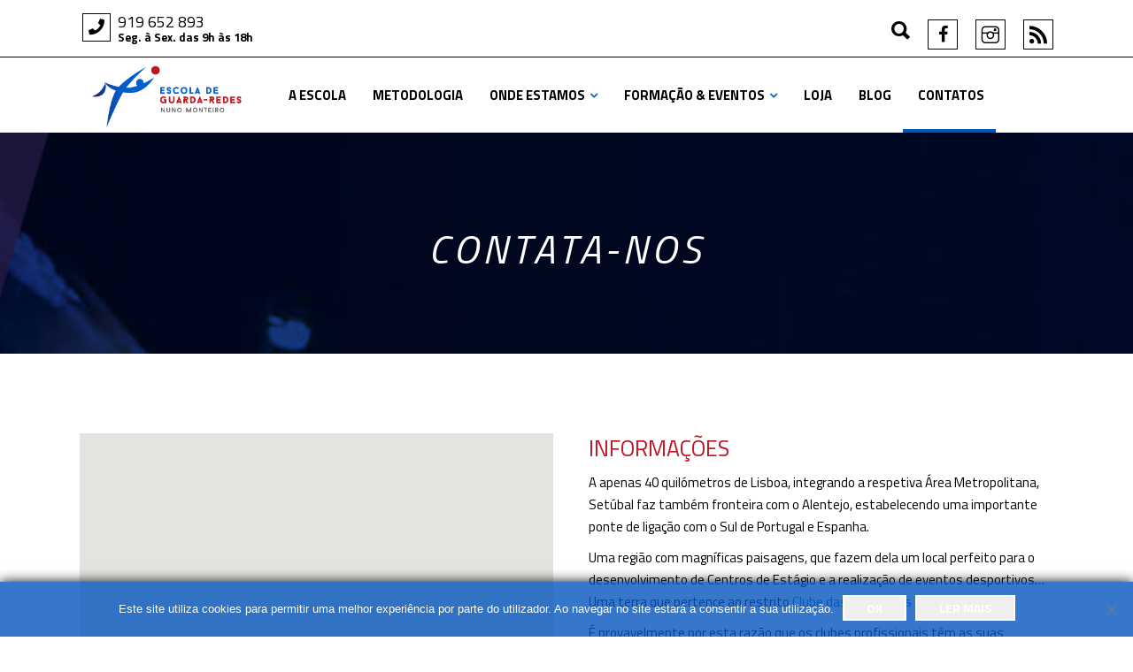

--- FILE ---
content_type: text/html; charset=UTF-8
request_url: https://www.escolaguardaredesnunomonteiro.pt/contatos/
body_size: 21098
content:
<!DOCTYPE html> <html lang="pt-PT"> <head> <meta charset="UTF-8"> <meta name="viewport" content="width=device-width"><link rel="profile" href="https://gmpg.org/xfn/11">  <title>Contatos &#8211; Escola Guarda Redes Nuno Monteiro</title> <script type="application/javascript">var MikadoAjaxUrl = "https://www.escolaguardaredesnunomonteiro.pt/wp-admin/admin-ajax.php"</script><meta name="robots" content="max-image-preview:large"> <style>img:is([sizes="auto" i], [sizes^="auto," i]) { contain-intrinsic-size: 3000px 1500px }</style> <link rel="dns-prefetch" href="//maps.googleapis.com"> <link rel="dns-prefetch" href="//fonts.googleapis.com"> <link rel="alternate" type="application/rss+xml" title="Escola Guarda Redes Nuno Monteiro &raquo; Feed" href="https://www.escolaguardaredesnunomonteiro.pt/feed/"> <link rel="alternate" type="text/calendar" title="Escola Guarda Redes Nuno Monteiro &raquo; Feed iCal" href="https://www.escolaguardaredesnunomonteiro.pt/events/?ical=1"> <script src="/s/bbc88f.js" defer></script><style id="wp-emoji-styles-inline-css" type="text/css">

	img.wp-smiley, img.emoji {
		display: inline !important;
		border: none !important;
		box-shadow: none !important;
		height: 1em !important;
		width: 1em !important;
		margin: 0 0.07em !important;
		vertical-align: -0.1em !important;
		background: none !important;
		padding: 0 !important;
	}
</style> <link rel="stylesheet" href="/s/ca6c78.css"> <style id="classic-theme-styles-inline-css" type="text/css">
/*! This file is auto-generated */
.wp-block-button__link{color:#fff;background-color:#32373c;border-radius:9999px;box-shadow:none;text-decoration:none;padding:calc(.667em + 2px) calc(1.333em + 2px);font-size:1.125em}.wp-block-file__button{background:#32373c;color:#fff;text-decoration:none}
</style> <style id="global-styles-inline-css" type="text/css">
:root{--wp--preset--aspect-ratio--square: 1;--wp--preset--aspect-ratio--4-3: 4/3;--wp--preset--aspect-ratio--3-4: 3/4;--wp--preset--aspect-ratio--3-2: 3/2;--wp--preset--aspect-ratio--2-3: 2/3;--wp--preset--aspect-ratio--16-9: 16/9;--wp--preset--aspect-ratio--9-16: 9/16;--wp--preset--color--black: #000000;--wp--preset--color--cyan-bluish-gray: #abb8c3;--wp--preset--color--white: #ffffff;--wp--preset--color--pale-pink: #f78da7;--wp--preset--color--vivid-red: #cf2e2e;--wp--preset--color--luminous-vivid-orange: #ff6900;--wp--preset--color--luminous-vivid-amber: #fcb900;--wp--preset--color--light-green-cyan: #7bdcb5;--wp--preset--color--vivid-green-cyan: #00d084;--wp--preset--color--pale-cyan-blue: #8ed1fc;--wp--preset--color--vivid-cyan-blue: #0693e3;--wp--preset--color--vivid-purple: #9b51e0;--wp--preset--gradient--vivid-cyan-blue-to-vivid-purple: linear-gradient(135deg,rgba(6,147,227,1) 0%,rgb(155,81,224) 100%);--wp--preset--gradient--light-green-cyan-to-vivid-green-cyan: linear-gradient(135deg,rgb(122,220,180) 0%,rgb(0,208,130) 100%);--wp--preset--gradient--luminous-vivid-amber-to-luminous-vivid-orange: linear-gradient(135deg,rgba(252,185,0,1) 0%,rgba(255,105,0,1) 100%);--wp--preset--gradient--luminous-vivid-orange-to-vivid-red: linear-gradient(135deg,rgba(255,105,0,1) 0%,rgb(207,46,46) 100%);--wp--preset--gradient--very-light-gray-to-cyan-bluish-gray: linear-gradient(135deg,rgb(238,238,238) 0%,rgb(169,184,195) 100%);--wp--preset--gradient--cool-to-warm-spectrum: linear-gradient(135deg,rgb(74,234,220) 0%,rgb(151,120,209) 20%,rgb(207,42,186) 40%,rgb(238,44,130) 60%,rgb(251,105,98) 80%,rgb(254,248,76) 100%);--wp--preset--gradient--blush-light-purple: linear-gradient(135deg,rgb(255,206,236) 0%,rgb(152,150,240) 100%);--wp--preset--gradient--blush-bordeaux: linear-gradient(135deg,rgb(254,205,165) 0%,rgb(254,45,45) 50%,rgb(107,0,62) 100%);--wp--preset--gradient--luminous-dusk: linear-gradient(135deg,rgb(255,203,112) 0%,rgb(199,81,192) 50%,rgb(65,88,208) 100%);--wp--preset--gradient--pale-ocean: linear-gradient(135deg,rgb(255,245,203) 0%,rgb(182,227,212) 50%,rgb(51,167,181) 100%);--wp--preset--gradient--electric-grass: linear-gradient(135deg,rgb(202,248,128) 0%,rgb(113,206,126) 100%);--wp--preset--gradient--midnight: linear-gradient(135deg,rgb(2,3,129) 0%,rgb(40,116,252) 100%);--wp--preset--font-size--small: 13px;--wp--preset--font-size--medium: 20px;--wp--preset--font-size--large: 36px;--wp--preset--font-size--x-large: 42px;--wp--preset--spacing--20: 0.44rem;--wp--preset--spacing--30: 0.67rem;--wp--preset--spacing--40: 1rem;--wp--preset--spacing--50: 1.5rem;--wp--preset--spacing--60: 2.25rem;--wp--preset--spacing--70: 3.38rem;--wp--preset--spacing--80: 5.06rem;--wp--preset--shadow--natural: 6px 6px 9px rgba(0, 0, 0, 0.2);--wp--preset--shadow--deep: 12px 12px 50px rgba(0, 0, 0, 0.4);--wp--preset--shadow--sharp: 6px 6px 0px rgba(0, 0, 0, 0.2);--wp--preset--shadow--outlined: 6px 6px 0px -3px rgba(255, 255, 255, 1), 6px 6px rgba(0, 0, 0, 1);--wp--preset--shadow--crisp: 6px 6px 0px rgba(0, 0, 0, 1);}:where(.is-layout-flex){gap: 0.5em;}:where(.is-layout-grid){gap: 0.5em;}body .is-layout-flex{display: flex;}.is-layout-flex{flex-wrap: wrap;align-items: center;}.is-layout-flex > :is(*, div){margin: 0;}body .is-layout-grid{display: grid;}.is-layout-grid > :is(*, div){margin: 0;}:where(.wp-block-columns.is-layout-flex){gap: 2em;}:where(.wp-block-columns.is-layout-grid){gap: 2em;}:where(.wp-block-post-template.is-layout-flex){gap: 1.25em;}:where(.wp-block-post-template.is-layout-grid){gap: 1.25em;}.has-black-color{color: var(--wp--preset--color--black) !important;}.has-cyan-bluish-gray-color{color: var(--wp--preset--color--cyan-bluish-gray) !important;}.has-white-color{color: var(--wp--preset--color--white) !important;}.has-pale-pink-color{color: var(--wp--preset--color--pale-pink) !important;}.has-vivid-red-color{color: var(--wp--preset--color--vivid-red) !important;}.has-luminous-vivid-orange-color{color: var(--wp--preset--color--luminous-vivid-orange) !important;}.has-luminous-vivid-amber-color{color: var(--wp--preset--color--luminous-vivid-amber) !important;}.has-light-green-cyan-color{color: var(--wp--preset--color--light-green-cyan) !important;}.has-vivid-green-cyan-color{color: var(--wp--preset--color--vivid-green-cyan) !important;}.has-pale-cyan-blue-color{color: var(--wp--preset--color--pale-cyan-blue) !important;}.has-vivid-cyan-blue-color{color: var(--wp--preset--color--vivid-cyan-blue) !important;}.has-vivid-purple-color{color: var(--wp--preset--color--vivid-purple) !important;}.has-black-background-color{background-color: var(--wp--preset--color--black) !important;}.has-cyan-bluish-gray-background-color{background-color: var(--wp--preset--color--cyan-bluish-gray) !important;}.has-white-background-color{background-color: var(--wp--preset--color--white) !important;}.has-pale-pink-background-color{background-color: var(--wp--preset--color--pale-pink) !important;}.has-vivid-red-background-color{background-color: var(--wp--preset--color--vivid-red) !important;}.has-luminous-vivid-orange-background-color{background-color: var(--wp--preset--color--luminous-vivid-orange) !important;}.has-luminous-vivid-amber-background-color{background-color: var(--wp--preset--color--luminous-vivid-amber) !important;}.has-light-green-cyan-background-color{background-color: var(--wp--preset--color--light-green-cyan) !important;}.has-vivid-green-cyan-background-color{background-color: var(--wp--preset--color--vivid-green-cyan) !important;}.has-pale-cyan-blue-background-color{background-color: var(--wp--preset--color--pale-cyan-blue) !important;}.has-vivid-cyan-blue-background-color{background-color: var(--wp--preset--color--vivid-cyan-blue) !important;}.has-vivid-purple-background-color{background-color: var(--wp--preset--color--vivid-purple) !important;}.has-black-border-color{border-color: var(--wp--preset--color--black) !important;}.has-cyan-bluish-gray-border-color{border-color: var(--wp--preset--color--cyan-bluish-gray) !important;}.has-white-border-color{border-color: var(--wp--preset--color--white) !important;}.has-pale-pink-border-color{border-color: var(--wp--preset--color--pale-pink) !important;}.has-vivid-red-border-color{border-color: var(--wp--preset--color--vivid-red) !important;}.has-luminous-vivid-orange-border-color{border-color: var(--wp--preset--color--luminous-vivid-orange) !important;}.has-luminous-vivid-amber-border-color{border-color: var(--wp--preset--color--luminous-vivid-amber) !important;}.has-light-green-cyan-border-color{border-color: var(--wp--preset--color--light-green-cyan) !important;}.has-vivid-green-cyan-border-color{border-color: var(--wp--preset--color--vivid-green-cyan) !important;}.has-pale-cyan-blue-border-color{border-color: var(--wp--preset--color--pale-cyan-blue) !important;}.has-vivid-cyan-blue-border-color{border-color: var(--wp--preset--color--vivid-cyan-blue) !important;}.has-vivid-purple-border-color{border-color: var(--wp--preset--color--vivid-purple) !important;}.has-vivid-cyan-blue-to-vivid-purple-gradient-background{background: var(--wp--preset--gradient--vivid-cyan-blue-to-vivid-purple) !important;}.has-light-green-cyan-to-vivid-green-cyan-gradient-background{background: var(--wp--preset--gradient--light-green-cyan-to-vivid-green-cyan) !important;}.has-luminous-vivid-amber-to-luminous-vivid-orange-gradient-background{background: var(--wp--preset--gradient--luminous-vivid-amber-to-luminous-vivid-orange) !important;}.has-luminous-vivid-orange-to-vivid-red-gradient-background{background: var(--wp--preset--gradient--luminous-vivid-orange-to-vivid-red) !important;}.has-very-light-gray-to-cyan-bluish-gray-gradient-background{background: var(--wp--preset--gradient--very-light-gray-to-cyan-bluish-gray) !important;}.has-cool-to-warm-spectrum-gradient-background{background: var(--wp--preset--gradient--cool-to-warm-spectrum) !important;}.has-blush-light-purple-gradient-background{background: var(--wp--preset--gradient--blush-light-purple) !important;}.has-blush-bordeaux-gradient-background{background: var(--wp--preset--gradient--blush-bordeaux) !important;}.has-luminous-dusk-gradient-background{background: var(--wp--preset--gradient--luminous-dusk) !important;}.has-pale-ocean-gradient-background{background: var(--wp--preset--gradient--pale-ocean) !important;}.has-electric-grass-gradient-background{background: var(--wp--preset--gradient--electric-grass) !important;}.has-midnight-gradient-background{background: var(--wp--preset--gradient--midnight) !important;}.has-small-font-size{font-size: var(--wp--preset--font-size--small) !important;}.has-medium-font-size{font-size: var(--wp--preset--font-size--medium) !important;}.has-large-font-size{font-size: var(--wp--preset--font-size--large) !important;}.has-x-large-font-size{font-size: var(--wp--preset--font-size--x-large) !important;}
:where(.wp-block-post-template.is-layout-flex){gap: 1.25em;}:where(.wp-block-post-template.is-layout-grid){gap: 1.25em;}
:where(.wp-block-columns.is-layout-flex){gap: 2em;}:where(.wp-block-columns.is-layout-grid){gap: 2em;}
:root :where(.wp-block-pullquote){font-size: 1.5em;line-height: 1.6;}
</style> <style>.wpcf7 .screen-reader-response {
	position: absolute;
	overflow: hidden;
	clip: rect(1px, 1px, 1px, 1px);
	clip-path: inset(50%);
	height: 1px;
	width: 1px;
	margin: -1px;
	padding: 0;
	border: 0;
	word-wrap: normal !important;
}

.wpcf7 .hidden-fields-container {
	display: none;
}

.wpcf7 form .wpcf7-response-output {
	margin: 2em 0.5em 1em;
	padding: 0.2em 1em;
	border: 2px solid #00a0d2; /* Blue */
}

.wpcf7 form.init .wpcf7-response-output,
.wpcf7 form.resetting .wpcf7-response-output,
.wpcf7 form.submitting .wpcf7-response-output {
	display: none;
}

.wpcf7 form.sent .wpcf7-response-output {
	border-color: #46b450; /* Green */
}

.wpcf7 form.failed .wpcf7-response-output,
.wpcf7 form.aborted .wpcf7-response-output {
	border-color: #dc3232; /* Red */
}

.wpcf7 form.spam .wpcf7-response-output {
	border-color: #f56e28; /* Orange */
}

.wpcf7 form.invalid .wpcf7-response-output,
.wpcf7 form.unaccepted .wpcf7-response-output,
.wpcf7 form.payment-required .wpcf7-response-output {
	border-color: #ffb900; /* Yellow */
}

.wpcf7-form-control-wrap {
	position: relative;
}

.wpcf7-not-valid-tip {
	color: #dc3232; /* Red */
	font-size: 1em;
	font-weight: normal;
	display: block;
}

.use-floating-validation-tip .wpcf7-not-valid-tip {
	position: relative;
	top: -2ex;
	left: 1em;
	z-index: 100;
	border: 1px solid #dc3232;
	background: #fff;
	padding: .2em .8em;
	width: 24em;
}

.wpcf7-list-item {
	display: inline-block;
	margin: 0 0 0 1em;
}

.wpcf7-list-item-label::before,
.wpcf7-list-item-label::after {
	content: " ";
}

.wpcf7-spinner {
	visibility: hidden;
	display: inline-block;
	background-color: #23282d; /* Dark Gray 800 */
	opacity: 0.75;
	width: 24px;
	height: 24px;
	border: none;
	border-radius: 100%;
	padding: 0;
	margin: 0 24px;
	position: relative;
}

form.submitting .wpcf7-spinner {
	visibility: visible;
}

.wpcf7-spinner::before {
	content: '';
	position: absolute;
	background-color: #fbfbfc; /* Light Gray 100 */
	top: 4px;
	left: 4px;
	width: 6px;
	height: 6px;
	border: none;
	border-radius: 100%;
	transform-origin: 8px 8px;
	animation-name: spin;
	animation-duration: 1000ms;
	animation-timing-function: linear;
	animation-iteration-count: infinite;
}

@media (prefers-reduced-motion: reduce) {
	.wpcf7-spinner::before {
		animation-name: blink;
		animation-duration: 2000ms;
	}
}

@keyframes spin {
	from {
		transform: rotate(0deg);
	}

	to {
		transform: rotate(360deg);
	}
}

@keyframes blink {
	from {
		opacity: 0;
	}

	50% {
		opacity: 1;
	}

	to {
		opacity: 0;
	}
}

.wpcf7 [inert] {
	opacity: 0.5;
}

.wpcf7 input[type="file"] {
	cursor: pointer;
}

.wpcf7 input[type="file"]:disabled {
	cursor: default;
}

.wpcf7 .wpcf7-submit:disabled {
	cursor: not-allowed;
}

.wpcf7 input[type="url"],
.wpcf7 input[type="email"],
.wpcf7 input[type="tel"] {
	direction: ltr;
}

.wpcf7-reflection > output {
	display: list-item;
	list-style: none;
}

.wpcf7-reflection > output[hidden] {
	display: none;
}</style> <style id="contact-form-7-inline-css" type="text/css">
.wpcf7 .wpcf7-recaptcha iframe {margin-bottom: 0;}.wpcf7 .wpcf7-recaptcha[data-align="center"] > div {margin: 0 auto;}.wpcf7 .wpcf7-recaptcha[data-align="right"] > div {margin: 0 0 0 auto;}
</style>                 <link rel="stylesheet" href="/s/531f2d.css"> <style id="trophy-mikado-modules-inline-css" type="text/css">
.page-id-5989.mkd-header-standard .mkd-page-header .mkd-menu-area { background-color: rgba(255, 255, 255, 1);}

.page-id-5989 .mkd-title .mkd-title-holder h1 { color: #0a0a0a;font-size: 30px;}

.page-id-5989 .mkd-top-bar { background-color: rgba(4, 86, 190, 1);}

.page-id-5989 .mkd-content { padding-bottom: 0px;}

.page-id-5989 .mkd-content .mkd-content-inner > .mkd-container > .mkd-container-inner, .page-id-5989 .mkd-content .mkd-content-inner > .mkd-full-width > .mkd-full-width-inner { padding-top: 0px!important;}

a, h1 a:hover, h2 a:hover, h3 a:hover, h4 a:hover, h5 a:hover, h6 a:hover, p a, .mkd-comment-holder .mkd-comment .mkd-comment-text .mkd-comment-info>:hover, .mkd-owl-slider .owl-nav .mkd-next-icon:hover i, .mkd-owl-slider .owl-nav .mkd-prev-icon:hover i, .mkd-main-menu ul .mkd-menu-featured-icon, .mkd-main-menu>ul>li.has_sub>a .mkd-menu-arrow, .mkd-main-menu>ul>li.has_sub>a .item_inner>.mkd-menu-arrow, .mkd-drop-down .second .inner ul li ul li:hover>a, .mkd-drop-down .second .inner ul li ul li:hover>a i.mkd-menu-arrow, .mkd-drop-down .second .inner ul li.current-menu-item>a, .mkd-drop-down .second .inner ul li.current-menu-item>a i.mkd-menu-arrow, .mkd-drop-down .second .inner ul li.sub ul li:hover>a, .mkd-drop-down .second .inner ul li.sub ul li:hover>a i.mkd-menu-arrow, .mkd-drop-down .second .inner>ul>li:hover>a, .mkd-drop-down .second .inner>ul>li:hover>a i.mkd-menu-arrow, .mkd-drop-down .wide .second .inner ul li.sub .flexslider ul li a:hover, .mkd-drop-down .wide .second ul li .flexslider ul li a:hover, .mkd-drop-down .wide .second .inner ul li.sub .flexslider.widget_flexslider .menu_recent_post_text a:hover, .mkd-header-vertical .mkd-vertical-dropdown-float .second .inner ul li a:hover, .mkd-header-vertical .mkd-vertical-dropdown-click .second .inner ul li a:hover, .mkd-header-vertical .mkd-vertical-menu ul li a:hover, .mkd-mobile-header .mkd-mobile-nav li:hover>.mobile_arrow, .mkd-mobile-header .mkd-mobile-nav li:hover>a, .mkd-mobile-header .mkd-mobile-menu-opener a:hover, .mkd-title .mkd-title-holder .mkd-breadcrumbs a:hover, nav.mkd-fullscreen-menu ul>li:hover>a, .mkd-search-cover .mkd-search-close a:hover, .mkd-portfolio-list-holder article .mkd-pli-text .mkd-pli-category-holder h6 a:hover, .mkd-portfolio-list-holder.mkd-pl-gallery-overlay article .mkd-pli-text .mkd-pli-category-holder a, .mkd-portfolio-list-holder.mkd-pl-standard-shader article a:hover, .mkd-pl-filter-holder ul li.mkd-pl-current h6, .mkd-pl-filter-holder ul li:hover h6, .mkd-portfolio-slider-holder .owl-nav .mkd-next-icon:hover i, .mkd-portfolio-slider-holder .owl-nav .mkd-prev-icon:hover i, .mkd-portfolio-single-holder .mkd-ps-info-holder .mkd-portfolio-info-item.mkd-portfolio-categories h6 a:hover, .mkd-portfolio-single-holder .mkd-ps-info-holder .mkd-portfolio-info-item.mkd-portfolio-tags h6 a:hover, .mkd-portfolio-single-holder .mkd-ps-info-holder .mkd-portfolio-info-item.mkd-portfolio-custom-field a:hover, .mkd-portfolio-single-nav .mkd-portfolio-next:hover a .nav-item h6, .mkd-portfolio-single-nav .mkd-portfolio-prev:hover a .nav-item h6, .mkd-portfolio-single-nav .mkd-portfolio-back-btn:hover a, .mkd-team.main-info-below-image .mkd-team-info .mkd-team-social-wrapp .mkd-icon-shortcode a:hover, .mkd-message .mkd-message-inner a.mkd-close i:hover, .mkd-ordered-list ol>li.mkd-list-item:before, .mkd-unordered-list ul>li.mkd-list-item .icon i, .mkd-testimonials-holder .mkd-testimonials.mkd-testimonials-slider .mkd-testimonial-text-holder .mkd-testimonial-text-inner .mkd-testimonials-job, .mkd-price-table.mkd-active .mkd-price-table-inner .mkd-price-table-price .mkd-price-holder .mkd-value, .mkd-blog-list-holder .mkd-item-info-section>div a:hover, .mkd-blog-list-holder .mkd-read-more-holder .mkd-btn span.mkd-btn-text+span, .mkd-btn.mkd-btn-minimal.mkd-btn-icon i, .mkd-btn.mkd-btn-minimal.mkd-btn-icon span:not(.mkd-btn-text), blockquote .mkd-icon-quotations-holder, .mkd-video-button-play .mkd-video-button-wrapper, .mkd-dropcaps, .mkd-service-table table tbody tr td .mkd-mark.mkd-checked, .mkd-video-banner-holder .mkd-video-banner-overlay .mkd-video-banner-overlay-inner1 .mkd-video-banner-overlay-inner2 .mkd-icon-holder:after, .mkd-twitter-slider .mkd-twitter-slider-item .mkd-twitter-time, .mkd-progress-circle-holder .mkd-progress-circle i, .mkd-progress-circle-holder .mkd-progress-circle span, .wpb_widgetised_column .widget ul li a:hover, aside.mkd-sidebar .widget ul li a:hover, .wpb_widgetised_column .widget #wp-calendar tfoot a:hover, aside.mkd-sidebar .widget #wp-calendar tfoot a:hover, .wpb_widgetised_column .widget.widget_tag_cloud a:hover, aside.mkd-sidebar .widget.widget_tag_cloud a:hover, footer .mkd-footer-top .widget ul li a:hover, footer .mkd-footer-top .widget #wp-calendar tfoot a:hover, footer .mkd-footer-top .widget.widget_tag_cloud a:hover, .mkd-side-menu .widget ul li a, .mkd-side-menu .widget #wp-calendar tfoot a, .mkd-content-bottom .widget ul li a:hover, .mkd-content-bottom .widget #wp-calendar tfoot a:hover, .mkd-content-bottom .widget.widget_tag_cloud a:hover, .mkd-blog-holder.mkd-blog-type-standard article.format-link .mkd-post-text .mkd-post-mark, .mkd-blog-holder.mkd-blog-type-standard article.format-quote .mkd-post-text .mkd-post-mark, .mkd-blog-holder.mkd-blog-type-standard article.format-quote .mkd-post-text a .quote-author, .mkd-blog-holder.mkd-blog-type-standard article.format-audio .mkd-icon-holder .mkd-icon, .mkd-blog-holder.mkd-blog-type-masonry article.format-link .mkd-post-text .mkd-post-mark, .mkd-blog-holder.mkd-blog-type-masonry article.format-quote .mkd-post-text .mkd-post-mark, .mkd-blog-holder.mkd-blog-type-masonry article.format-quote .mkd-post-text a .quote-author, .mkd-blog-holder.mkd-blog-type-masonry article.format-audio .mkd-icon-holder .mkd-icon, .mkd-blog-holder:not(.mkd-blog-single) .mkd-post-info>div a:hover, .mkd-blog-holder:not(.mkd-blog-single) .mkd-post-info>div.mkd-blog-like a:hover:before, .mkd-blog-audio-holder .mejs-container .mejs-controls>.mejs-playpause-button.mejs-play button:before, .mkd-author-description .mkd-author-social-holder a:hover, .single-post article.format-link .mkd-post-text .mkd-post-mark, .single-post article.format-quote .mkd-post-text .mkd-post-mark, .single-post article.format-audio .mkd-icon-holder .mkd-icon, .mkd-blog-holder.mkd-blog-single .mkd-post-info>div a:hover, .mkd-blog-holder.mkd-blog-single .mkd-post-info>div.mkd-blog-like a:hover:before, .single-post .mkd-blog-single-nav .mkd-blog-next:hover a .nav-item h6, .single-post .mkd-blog-single-nav .mkd-blog-prev:hover a .nav-item h6, .mkd-footer-inner #lang_sel a:hover, .mkd-side-menu #lang_sel a:hover, .mkd-page-header #lang_sel .lang_sel_sel:hover, .mkd-top-bar #lang_sel .lang_sel_sel:hover, .woocommerce-page .mkd-content .mkd-quantity-buttons .mkd-quantity-minus:hover, .woocommerce-page .mkd-content .mkd-quantity-buttons .mkd-quantity-plus:hover, div.woocommerce .mkd-quantity-buttons .mkd-quantity-minus:hover, div.woocommerce .mkd-quantity-buttons .mkd-quantity-plus:hover, .woocommerce .star-rating span, .mkd-single-product-summary .product_meta>span a:hover, ul.products>.product .mkd-pl-text-wrapper .price del, .mkd-woocommerce-page.woocommerce-account .woocommerce-MyAccount-navigation ul li.is-active a, .mkd-woocommerce-page.woocommerce-account .woocommerce table.shop_table td.order-number a:hover, .widget.woocommerce ul li a:hover, .widget.woocommerce.widget_product_tag_cloud a:hover, .widget.woocommerce.widget_shopping_cart .widget_shopping_cart_content ul li .remove:hover, .mkd-shopping-cart-dropdown .mkd-item-info-holder .remove:hover, .mkd-ttevents-single .tt_event_items_list li.type_info .tt_event_text, .mkd-ttevents-single .tt_event_items_list li:not(.type_info):before { color: #0456be;}

::selection { background: #0456be;}

::-moz-selection { background: #0456be;}

.mkd-dark-header .mkd-vertical-menu>ul>li>a.current, .mkd-dark-header .mkd-vertical-menu>ul>li>a:hover, .mkd-header-vertical a.current, .mkd-header-vertical a:hover, .mkd-light-header .mkd-dark-header .mkd-vertical-menu>ul>li>a.current, .mkd-light-header .mkd-dark-header .mkd-vertical-menu>ul>li>a:hover, .mkd-dark-header .mkd-page-header>div:not(.mkd-sticky-header) .mkd-side-menu-button-opener:hover, .mkd-dark-header .mkd-top-bar .mkd-side-menu-button-opener:hover, .mkd-dark-header.mkd-header-style-on-scroll .mkd-page-header .mkd-side-menu-button-opener:hover, .mkd-light-header .mkd-page-header>div:not(.mkd-sticky-header) .mkd-side-menu-button-opener:hover, .mkd-light-header .mkd-top-bar .mkd-side-menu-button-opener:hover, .mkd-light-header.mkd-header-style-on-scroll .mkd-page-header .mkd-side-menu-button-opener:hover, .mkd-btn.mkd-btn-minimal.mkd-light:not(.mkd-btn-custom-hover-color):hover, .mkd-btn.mkd-btn-minimal.mkd-dark:not(.mkd-btn-custom-hover-color):hover, table.tt_timetable .event a:hover, table.tt_timetable .event a.event_header:hover { color: #0456be !important;}

.mkd-st-loader .pulse, .mkd-st-loader .double_pulse .double-bounce1, .mkd-st-loader .double_pulse .double-bounce2, .mkd-st-loader .cube, .mkd-st-loader .rotating_cubes .cube1, .mkd-st-loader .rotating_cubes .cube2, .mkd-st-loader .stripes>div, .mkd-st-loader .wave>div, .mkd-st-loader .two_rotating_circles .dot1, .mkd-st-loader .two_rotating_circles .dot2, .mkd-st-loader .five_rotating_circles .container1>div, .mkd-st-loader .five_rotating_circles .container2>div, .mkd-st-loader .five_rotating_circles .container3>div, .mkd-st-loader .five_blinking_circles .container1>div, .mkd-st-loader .five_blinking_circles .container2>div, .mkd-st-loader .five_blinking_circles .container3>div, .mkd-st-loader .lines .line1, .mkd-st-loader .lines .line2, .mkd-st-loader .lines .line3, .mkd-st-loader .lines .line4, #submit_comment, .post-password-form input[type=submit], input.wpcf7-form-control.wpcf7-submit, #mkd-back-to-top>span, .mkd-header-vertical .mkd-vertical-dropdown-click .second:after, .mkd-header-vertical .mkd-vertical-menu>ul>li>a:before, .mkd-header-vertical .mkd-vertical-menu>ul>li>a:after, nav.mkd-fullscreen-menu ul>li:hover>a .mkd-underline, body.search-no-results .mkd-search-page-form-holder>*>.mkd-search-submit, body.search-results .mkd-search-page-form-holder>*>.mkd-search-submit, .mkd-team.main-info-on-hover .mkd-team-content-holder, .mkd-icon-shortcode.circle, .mkd-icon-shortcode.square, .mkd-progress-bar .mkd-progress-content-outer .mkd-progress-content, .mkd-pricing-slider .mkd-pricing-slider-bar-holder .mkd-pricing-slider-bar, .mkd-pricing-slider .mkd-pricing-slider-bar-holder .mkd-pricing-slider-bar .mkd-pricing-slider-drag, .mkd-tabs .mkd-tabs-nav li.ui-state-active a, .mkd-accordion-holder .mkd-accordion-title-holder.ui-state-active, .mkd-btn.mkd-btn-solid, .mkd-btn.mkd-btn-solid:not(.mkd-btn-custom-bg):hover, .mkd-btn.mkd-btn-solid:not(.mkd-btn-custom-hover-bg):hover, .mkd-dropcaps.mkd-circle, .mkd-dropcaps.mkd-square, .mkd-process-item.mkd-icon-and-number .mkd-process-item-numeration, .mkd-process-item.mkd-icon-or-number .mkd-icon-shortcode.circle, .mkd-side-menu .widget #wp-calendar td#today, .mkd-blog-holder.mkd-date-outside .mkd-post-info-date .year, .mkd-blog-audio-holder .mejs-container .mejs-controls>a.mejs-horizontal-volume-slider .mejs-horizontal-volume-current, .mkd-blog-holder.mkd-blog-single .mkd-post-info-category a, .woocommerce-page .mkd-content a.added_to_cart, .woocommerce-page .mkd-content a.button, .woocommerce-page .mkd-content button[type=submit], .woocommerce-page .mkd-content input[type=submit], div.woocommerce a.added_to_cart, div.woocommerce a.button, div.woocommerce button[type=submit], div.woocommerce input[type=submit], .woocommerce-page .mkd-content .wc-forward:not(.added_to_cart):not(.checkout-button), div.woocommerce .wc-forward:not(.added_to_cart):not(.checkout-button), .woocommerce-pagination .page-numbers li a:hover, .mkd-woo-view-all-pagination a:hover, .mkd-woo-single-page .woocommerce-tabs ul.tabs>li.active a, .mkd-woo-single-page .woocommerce-tabs ul.tabs>li:hover a, ul.products>.product .mkd-pl-inner .mkd-pl-text-inner .added_to_cart:hover, ul.products>.product .mkd-pl-inner .mkd-pl-text-inner .button:hover, .widget.woocommerce.widget_price_filter .price_slider_wrapper .ui-widget-content .ui-slider-handle, .widget.woocommerce.widget_price_filter .price_slider_wrapper .ui-widget-content .ui-slider-range, .tt_tabs .tt_tabs_navigation .ui-tabs-active a, .tt_tabs .tt_tabs_navigation li a:hover, .widget.upcoming_events_widget .tt_upcoming_event_controls a:hover, .mkd-drop-down .second .inner ul li a:before, .woocommerce .mkd-onsale { background-color: #0456be;}

.custom-2-3 .tp-bullet.selected, .custom-2-3.tparrows:hover, .mkd-shopping-cart-holder .mkd-header-cart .mkd-cart-number, .mkd-interactive-banner-holder.mkd-interactive-banner-light-theme:hover .mkd-btn:hover, .mkd-interactive-banner-holder.mkd-interactive-banner-dark-theme:hover .mkd-btn:hover { background-color: #0456be !important;}

.mkd-st-loader .pulse_circles .ball, #submit_comment, .post-password-form input[type=submit], input.wpcf7-form-control.wpcf7-submit, .mkd-title .mkd-separator-holder .mkd-separator, .mkd-testimonials-holder .mkd-testimonials.mkd-testimonials-slider .mkd-testimonial-text-holder .mkd-testimonial-text-inner .mkd-separator-holder .mkd-separator, .mkd-btn.mkd-btn-solid, .mkd-btn.mkd-btn-solid:not(.mkd-btn-custom-border-hover):hover, .mkd-image-with-hover-info-holder:not(.mkd-info-over-image) .mkd-iwh-image:hover, .wpb_widgetised_column .widget .mkd-widget-title-holder .mkd-separator, aside.mkd-sidebar .widget .mkd-widget-title-holder .mkd-separator, footer .mkd-footer-top .widget .mkd-widget-title-holder .mkd-separator, .mkd-side-menu .widget .mkd-widget-title-holder .mkd-separator, .mkd-content-bottom .widget .mkd-widget-title-holder .mkd-separator, .mkd-post-ajax-preloader .mkd-pulse, .woocommerce-pagination .page-numbers li a.current, .woocommerce-pagination .page-numbers li a:hover, .woocommerce-pagination .page-numbers li span.current, .woocommerce-pagination .page-numbers li span:hover, .woocommerce-pagination .page-numbers li a:hover, .mkd-woo-view-all-pagination a:hover, .widget.woocommerce .mkd-widget-title-holder .mkd-separator, .widget.upcoming_events_widget .tt_upcoming_event_controls a:hover { border-color: #0456be;}

.mkd-drop-down>ul>li.narrow>.second>.inner>ul, .mkd-drop-down>ul>li.wide>.second>.inner>ul, .mkd-drop-down .narrow .second .inner ul li ul, .mkd-full-width-wide-menu .mkd-drop-down .wide .second, .mkd-blog-holder.mkd-blog-type-standard article.format-quote .mkd-post-text a .quote-author:before, .mkd-blog-holder.mkd-blog-type-masonry article.format-quote .mkd-post-text a .quote-author:before, .mkd-blog-holder.mkd-date-outside .mkd-post-info-date .year, .mkd-dropdown-animate-height .mkd-shopping-cart-dropdown, .mkd-shopping-cart-dropdown, .mkd-search-dropdown .mkd-search-dropdown-holder { border-top-color: #0456be;}

.mkd-separator { border-bottom-color: #0456be;}

.mkd-interactive-banner-holder.mkd-interactive-banner-light-theme:hover .mkd-btn:hover, .mkd-interactive-banner-holder.mkd-interactive-banner-dark-theme:hover .mkd-btn:hover { border-color: #0456be !important;}

.mkd-page-header .mkd-main-menu > ul > li > a.current, .mkd-page-header .mkd-main-menu > ul > li > a:hover { box-shadow: inset 0 -4px #0456be;}


</style>    <link rel="stylesheet" id="trophy-mikado-google-fonts-css" href="//fonts.googleapis.com/css?family=Titillium+Web%3A100%2C400%2C400italic%2C700%7CFira+Sans%3A100%2C400%2C400italic%2C700%7COpen+Sans%3A100%2C400%2C400italic%2C700&#038;subset=latin-ext&#038;ver=1.0.0" type="text/css" media="all">             <link rel="stylesheet" href="/s/0c0d87.css">    <link rel="https://api.w.org/" href="https://www.escolaguardaredesnunomonteiro.pt/wp-json/"><link rel="alternate" title="JSON" type="application/json" href="https://www.escolaguardaredesnunomonteiro.pt/wp-json/wp/v2/pages/5989"><link rel="EditURI" type="application/rsd+xml" title="RSD" href="https://www.escolaguardaredesnunomonteiro.pt/xmlrpc.php?rsd"> <link rel="canonical" href="https://www.escolaguardaredesnunomonteiro.pt/contatos/"> <link rel="alternate" title="oEmbed (JSON)" type="application/json+oembed" href="https://www.escolaguardaredesnunomonteiro.pt/wp-json/oembed/1.0/embed?url=https%3A%2F%2Fwww.escolaguardaredesnunomonteiro.pt%2Fcontatos%2F"> <link rel="alternate" title="oEmbed (XML)" type="text/xml+oembed" href="https://www.escolaguardaredesnunomonteiro.pt/wp-json/oembed/1.0/embed?url=https%3A%2F%2Fwww.escolaguardaredesnunomonteiro.pt%2Fcontatos%2F&#038;format=xml">   <meta name="tec-api-version" content="v1"><meta name="tec-api-origin" content="https://www.escolaguardaredesnunomonteiro.pt"><link rel="alternate" href="https://www.escolaguardaredesnunomonteiro.pt/wp-json/tribe/events/v1/"><meta name="generator" content="Powered by WPBakery Page Builder - drag and drop page builder for WordPress."> <meta name="generator" content="Powered by Slider Revolution 6.6.7 - responsive, Mobile-Friendly Slider Plugin for WordPress with comfortable drag and drop interface."> <link rel="icon" href="https://www.escolaguardaredesnunomonteiro.pt/wp-content/uploads/2018/03/logo_icon-100x100.png" sizes="32x32"> <link rel="icon" href="https://www.escolaguardaredesnunomonteiro.pt/wp-content/uploads/2018/03/logo_icon.png" sizes="192x192"> <link rel="apple-touch-icon" href="https://www.escolaguardaredesnunomonteiro.pt/wp-content/uploads/2018/03/logo_icon.png"> <meta name="msapplication-TileImage" content="https://www.escolaguardaredesnunomonteiro.pt/wp-content/uploads/2018/03/logo_icon.png"> <script src="/s/7bd0cb.js"></script> <style type="text/css" data-type="vc_shortcodes-custom-css">.vc_custom_1585269846762{background-image: url(https://www.escolaguardaredesnunomonteiro.pt/wp-content/uploads/2018/02/pensarparajogar.jpg?id=10923) !important;}.vc_custom_1487321638162{padding-top: 67px !important;padding-bottom: 60px !important;}.vc_custom_1519926867726{padding-top: 53px !important;padding-bottom: 80px !important;background-color: #f0f0ef !important;}.vc_custom_1519690179035{padding-top: 35px !important;padding-bottom: 39px !important;background-color: #be1622 !important;}</style><noscript><style> .wpb_animate_when_almost_visible { opacity: 1; }</style></noscript> <link href="//use.fontawesome.com/releases/v5.0.6/css/all.css" rel="stylesheet">  </head> <body data-rsssl=1 class="page-template page-template-full-width page-template-full-width-php page page-id-5989 cookies-not-set mkd-core tribe-no-js egrnm-child-ver-1.0.0 trophy-ver-1.8  mkd-smooth-page-transitions mkd-mimic-ajax mkd-grid-1300 mkd-blog-installed mkd-header-standard mkd-sticky-header-on-scroll-up mkd-default-mobile-header mkd-sticky-up-mobile-header mkd-dropdown-animate-height mkd-dark-header mkd-full-width-wide-menu mkd-header-standard-shadow-disable mkd-header-standard-in-grid-shadow-disable mkd-fullscreen-search mkd-search-fade mkd-side-menu-slide-from-right wpb-js-composer js-comp-ver-6.10.0 vc_responsive" itemscope itemtype="http://schema.org/WebPage"> <section class="mkd-side-menu right"> <div class="mkd-close-side-menu-holder"> <div class="mkd-close-side-menu-holder-inner"> <a href="#" target="_self" class="mkd-close-side-menu"> <span aria-hidden="true" class="icon_close"></span> </a> </div> </div> <div id="mkd_contact_form7_widget-2" class="widget mkd-sidearea widget_mkd_contact_form7_widget"><h5 class="mkd-sidearea-widget-title">Subscreve a nossa Newsletter</h5><div class="mkd-contact-form-7-widget"><div class="mkd-contact-form-text">Mantém-te a par de todas as novidades!</div> <div class="wpcf7 no-js" id="wpcf7-f8156-o1" lang="en-US" dir="ltr" data-wpcf7-id="8156"> <div class="screen-reader-response"><p role="status" aria-live="polite" aria-atomic="true"></p> <ul></ul></div> <form action="/contatos/#wpcf7-f8156-o1" method="post" class="wpcf7-form init default" aria-label="Contact form" novalidate="novalidate" data-status="init"> <fieldset class="hidden-fields-container"><input type="hidden" name="_wpcf7" value="8156" /><input type="hidden" name="_wpcf7_version" value="6.1.4" /><input type="hidden" name="_wpcf7_locale" value="en_US" /><input type="hidden" name="_wpcf7_unit_tag" value="wpcf7-f8156-o1" /><input type="hidden" name="_wpcf7_container_post" value="0" /><input type="hidden" name="_wpcf7_posted_data_hash" value="" /><input type="hidden" name="_wpcf7_recaptcha_response" value="" /> </fieldset> <div class="newsletterSubscribe"> <p><span class="wpcf7-form-control-wrap" data-name="your-email"><input size="40" maxlength="400" class="wpcf7-form-control wpcf7-email wpcf7-validates-as-required wpcf7-text wpcf7-validates-as-email" aria-required="true" aria-invalid="false" placeholder="Email" value="" type="email" name="your-email" /></span><br /> <span class="wpcf7-form-control-wrap recaptcha" data-name="recaptcha"><span data-sitekey="6LdSyUEUAAAAABboez2s0-jJpvo2fx5tVsdLV7vU" class="wpcf7-form-control wpcf7-recaptcha g-recaptcha"></span> <noscript> <div class="grecaptcha-noscript"> <iframe src="//www.google.com/recaptcha/api/fallback?k=6LdSyUEUAAAAABboez2s0-jJpvo2fx5tVsdLV7vU" frameborder="0" scrolling="no" width="310" height="430"> </iframe> <textarea name="g-recaptcha-response" rows="3" cols="40" placeholder="reCaptcha Response Here">
		</textarea> </div> </noscript> </span><br /> <input class="wpcf7-form-control wpcf7-submit has-spinner" type="submit" value="Submeter" /> </p> </div><div class="wpcf7-response-output" aria-hidden="true"></div> </form> </div> </div></div><div id="mkd_social_icon_widget-29" class="widget mkd-sidearea widget_mkd_social_icon_widget"> <span class="mkd-icon-shortcode normal " > <a itemprop="url" class="" href="https://www.facebook.com/EscoladeGuardaredesNunoMonteiro/" target="_blank"> <i class="mkd-icon-font-awesome fa fa-facebook mkd-icon-element" style="" ></i> </a> </span> </div><div id="mkd_social_icon_widget-30" class="widget mkd-sidearea widget_mkd_social_icon_widget"> <span class="mkd-icon-shortcode normal " > <a itemprop="url" class="" href="https://www.instagram.com/escolaguardaredesnm" target="_blank"> <i class="mkd-icon-simple-line-icon icon-social-instagram mkd-icon-element" style="" ></i> </a> </span> </div></section> <div class="mkd-smooth-transition-loader mkd-mimic-ajax"> <div class="mkd-st-loader"> <div class="mkd-st-loader1"> <div class="five_blinking_circles"><div class="spinner-container container1"><div class="circle1"></div><div class="circle2"></div><div class="circle3"></div><div class="circle4"></div></div><div class="spinner-container container2"><div class="circle1"></div><div class="circle2"></div><div class="circle3"></div><div class="circle4"></div></div><div class="spinner-container container3"><div class="circle1"></div><div class="circle2"></div><div class="circle3"></div><div class="circle4"></div></div></div> </div> </div> </div> <div class="mkd-wrapper"> <div class="mkd-wrapper-inner"> <div class="mkd-fullscreen-search-holder"> <div class="mkd-fullscreen-search-table"> <div class="mkd-fullscreen-search-cell"> <div class="mkd-fullscreen-search-inner"> <form action="https://www.escolaguardaredesnunomonteiro.pt/" class="mkd-fullscreen-search-form" method="get"> <div class="mkd-form-holder"> <div class="mkd-field-holder"> <input type="text" name="s" placeholder="Search on site..." class="mkd-search-field" autocomplete="off"/> <div class="mkd-line"></div> <input type="submit" class="mkd-search-submit" value="&#xe090;"/> </div> </div> </form> </div> </div> </div> </div> <div class="mkd-top-bar"> <div class="mkd-grid"> <div class="mkd-vertical-align-containers mkd-30-30-30"> <div class="mkd-position-left mkd-top-bar-widget-area"> <div class="mkd-position-left-inner mkd-top-bar-widget-area-inner"> <div id="text-13" class="widget widget_text mkd-top-bar-widget"><div class="mkd-top-bar-widget-inner"> <div class="textwidget"><div class="top-bar-info-holder"> <div class="topbar-icon"> <i class="fas fa-phone"></i> </div> <div class="topbar-icon-texts"><span class="topbar-icon-top">919 652 893</span> <span class="topbar-icon-bottom">Seg. à Sex. das 9h às 18h</span></div> </div></div> </div></div> </div> </div> <div class="mkd-position-center mkd-top-bar-widget-area"> <div class="mkd-position-center-inner mkd-top-bar-widget-area-inner"> </div> </div> <div class="mkd-position-right mkd-top-bar-widget-area"> <div class="mkd-position-right-inner mkd-top-bar-widget-area-inner"> <div id="mkd_search_opener-4" class="widget widget_mkd_search_opener mkd-top-bar-widget"><div class="mkd-top-bar-widget-inner"> <a data-hover-color="#5c5c5c" data-icon-close-same-position="yes" style="font-size: 28px;color: #000000" class="mkd-search-opener" href="javascript:void(0)"> <i class="mkd-icon-ion-icon ion-search " ></i> </a> </div></div> <div id="mkd_social_icon_widget-17" class="widget widget_mkd_social_icon_widget mkd-top-bar-widget"><div class="mkd-top-bar-widget-inner"> <span class="mkd-icon-shortcode normal" data-hover-color="#5c5c5c" data-color="#000000"> <a itemprop="url" class="" href="https://www.facebook.com/EscoladeGuardaredesNunoMonteiro/" target="_blank"> <i class="mkd-icon-font-awesome fa fa-facebook mkd-icon-element" style="color: #000000;font-size:28px;margin:0px" ></i> </a> </span> </div></div><div id="mkd_social_icon_widget-19" class="widget widget_mkd_social_icon_widget mkd-top-bar-widget"><div class="mkd-top-bar-widget-inner"> <span class="mkd-icon-shortcode normal " > <a itemprop="url" class="" href="https://www.instagram.com/escolaguardaredesnm" target="_blank"> <i class="mkd-icon-simple-line-icon icon-social-instagram mkd-icon-element" style="margin:0px" ></i> </a> </span> </div></div><div id="mkd_social_icon_widget-20" class="widget widget_mkd_social_icon_widget mkd-top-bar-widget"><div class="mkd-top-bar-widget-inner"> <span class="mkd-icon-shortcode normal " > <a itemprop="url" class="" href="https://www.escolaguardaredesnunomonteiro.pt/feed/" target="_blank"> <span aria-hidden="true" class="mkd-icon-font-elegant social_rss mkd-icon-element" style="" ></span> </a> </span> </div></div> </div> </div> </div> </div> </div> <header class="mkd-page-header"> <div class="mkd-menu-area"> <div class="mkd-grid"> <div class="mkd-vertical-align-containers"> <div class="mkd-position-left"> <div class="mkd-position-left-inner "> <div class="mkd-logo-wrapper"> <a href="https://www.escolaguardaredesnunomonteiro.pt/" style="height: 158px;"> <img height="316" width="625" class="mkd-normal-logo" src="/s/img/wp-content/uploads/2017/12/logo_nuno_monteiro_V2-e1514305368551.png" alt="logo"> <img height="316" width="625" class="mkd-dark-logo" src="/s/img/wp-content/uploads/2017/12/logo_nuno_monteiro_V2-e1514305368551.png" alt="dark logo"> <img height="316" width="625" class="mkd-light-logo" src="/s/img/wp-content/uploads/2017/12/logo_nuno_monteiro_V2-e1514305368551.png" alt="light logo"> </a> </div> <nav class="mkd-main-menu mkd-drop-down mkd-default-nav"> <ul id="menu-egrnm-menu" class="clearfix"><li id="nav-menu-item-15144" class="menu-item menu-item-type-post_type menu-item-object-page narrow"><a href="https://www.escolaguardaredesnunomonteiro.pt/escola/" class=""><span class="item_outer"><span class="item_inner"><span class="menu_icon_wrapper"><i class="menu_icon blank fa"></i></span><span class="item_text">A Escola</span></span></span></a></li> <li id="nav-menu-item-15145" class="menu-item menu-item-type-post_type menu-item-object-page narrow"><a href="https://www.escolaguardaredesnunomonteiro.pt/metodologia-2/" class=""><span class="item_outer"><span class="item_inner"><span class="menu_icon_wrapper"><i class="menu_icon blank fa"></i></span><span class="item_text">Metodologia</span></span></span></a></li> <li id="nav-menu-item-15146" class="menu-item menu-item-type-post_type menu-item-object-page menu-item-has-children has_sub narrow"><a href="https://www.escolaguardaredesnunomonteiro.pt/onde-estamos/" class=""><span class="item_outer"><span class="item_inner"><span class="menu_icon_wrapper"><i class="menu_icon blank fa"></i></span><span class="item_text">Onde estamos</span><span class="mkd-menu-arrow fa fa-angle-down"></span></span></span></a> <div class="second"><div class="inner"><ul> <li id="nav-menu-item-15147" class="menu-item menu-item-type-post_type menu-item-object-page "><a href="https://www.escolaguardaredesnunomonteiro.pt/onde-estamos/personal-training/" class=""><span class="item_outer"><span class="item_inner"><span class="menu_icon_wrapper"><i class="menu_icon blank fa"></i></span><span class="item_text">Personal Training</span></span></span></a></li> <li id="nav-menu-item-15149" class="menu-item menu-item-type-post_type menu-item-object-page "><a href="https://www.escolaguardaredesnunomonteiro.pt/onde-estamos/polo-almada/" class=""><span class="item_outer"><span class="item_inner"><span class="menu_icon_wrapper"><i class="menu_icon blank fa"></i></span><span class="item_text">Polo Almada</span></span></span></a></li> <li id="nav-menu-item-15308" class="menu-item menu-item-type-post_type menu-item-object-page "><a href="https://www.escolaguardaredesnunomonteiro.pt/onde-estamos/polo-alhos-vedros/" class=""><span class="item_outer"><span class="item_inner"><span class="menu_icon_wrapper"><i class="menu_icon blank fa"></i></span><span class="item_text">Polo Alhos Vedros</span></span></span></a></li> <li id="nav-menu-item-15405" class="menu-item menu-item-type-post_type menu-item-object-page "><a href="https://www.escolaguardaredesnunomonteiro.pt/onde-estamos/polo-sesimbra-2/" class=""><span class="item_outer"><span class="item_inner"><span class="menu_icon_wrapper"><i class="menu_icon blank fa"></i></span><span class="item_text">Polo Sesimbra</span></span></span></a></li> </ul></div></div> </li> <li id="nav-menu-item-15152" class="menu-item menu-item-type-post_type menu-item-object-page menu-item-has-children has_sub narrow"><a href="https://www.escolaguardaredesnunomonteiro.pt/formacao-2/" class=""><span class="item_outer"><span class="item_inner"><span class="menu_icon_wrapper"><i class="menu_icon blank fa"></i></span><span class="item_text">Formação &#038; Eventos</span><span class="mkd-menu-arrow fa fa-angle-down"></span></span></span></a> <div class="second"><div class="inner"><ul> <li id="nav-menu-item-15172" class="menu-item menu-item-type-post_type menu-item-object-page "><a href="https://www.escolaguardaredesnunomonteiro.pt/formacao-2/batalha-gr-2021/" class=""><span class="item_outer"><span class="item_inner"><span class="menu_icon_wrapper"><i class="menu_icon blank fa"></i></span><span class="item_text">Batalha de Guarda-redes 2021</span></span></span></a></li> <li id="nav-menu-item-15155" class="menu-item menu-item-type-post_type menu-item-object-page menu-item-has-children sub"><a href="https://www.escolaguardaredesnunomonteiro.pt/formacao-2/campus-futbolcarrasco/" class=""><span class="item_outer"><span class="item_inner"><span class="menu_icon_wrapper"><i class="menu_icon blank fa"></i></span><span class="item_text">Campus FutbolCarrasco</span></span><i class="mkd-menu-arrow fa fa-chevron-right"></i></span></a> <ul> <li id="nav-menu-item-15157" class="menu-item menu-item-type-post_type menu-item-object-page "><a href="https://www.escolaguardaredesnunomonteiro.pt/formacao-2/campus-futbolcarrasco/campus-futbolcarrasco-2019-2/" class=""><span class="item_outer"><span class="item_inner"><span class="menu_icon_wrapper"><i class="menu_icon blank fa"></i></span><span class="item_text">Campus FutbolCarrasco 2019</span></span></span></a></li> <li id="nav-menu-item-15156" class="menu-item menu-item-type-post_type menu-item-object-page "><a href="https://www.escolaguardaredesnunomonteiro.pt/formacao-2/campus-futbolcarrasco/campus-futbolcarrasco-2018/" class=""><span class="item_outer"><span class="item_inner"><span class="menu_icon_wrapper"><i class="menu_icon blank fa"></i></span><span class="item_text">Campus FutbolCarrasco 2018</span></span></span></a></li> </ul> </li> <li id="nav-menu-item-15158" class="menu-item menu-item-type-post_type menu-item-object-page menu-item-has-children sub"><a href="https://www.escolaguardaredesnunomonteiro.pt/formacao-2/dia-guarda-redes/" class=""><span class="item_outer"><span class="item_inner"><span class="menu_icon_wrapper"><i class="menu_icon blank fa"></i></span><span class="item_text">Dia do Guarda-Redes</span></span><i class="mkd-menu-arrow fa fa-chevron-right"></i></span></a> <ul> <li id="nav-menu-item-15269" class="menu-item menu-item-type-post_type menu-item-object-page "><a href="https://www.escolaguardaredesnunomonteiro.pt/formacao-2/dia-guarda-redes/dgr-sargrandes-2024-2/" class=""><span class="item_outer"><span class="item_inner"><span class="menu_icon_wrapper"><i class="menu_icon blank fa"></i></span><span class="item_text">DGR Sarilhos Grandes 2024</span></span></span></a></li> <li id="nav-menu-item-15160" class="menu-item menu-item-type-post_type menu-item-object-page "><a href="https://www.escolaguardaredesnunomonteiro.pt/formacao-2/dia-guarda-redes/dgr-standre-2023/" class=""><span class="item_outer"><span class="item_inner"><span class="menu_icon_wrapper"><i class="menu_icon blank fa"></i></span><span class="item_text">DGR St. André 2023</span></span></span></a></li> <li id="nav-menu-item-15161" class="menu-item menu-item-type-post_type menu-item-object-page "><a href="https://www.escolaguardaredesnunomonteiro.pt/formacao-2/dia-guarda-redes/dgr-leiria-2019/" class=""><span class="item_outer"><span class="item_inner"><span class="menu_icon_wrapper"><i class="menu_icon blank fa"></i></span><span class="item_text">DGR Leiria 2019</span></span></span></a></li> <li id="nav-menu-item-15159" class="menu-item menu-item-type-post_type menu-item-object-page "><a href="https://www.escolaguardaredesnunomonteiro.pt/formacao-2/dia-guarda-redes/dgr-internacional-2019/" class=""><span class="item_outer"><span class="item_inner"><span class="menu_icon_wrapper"><i class="menu_icon blank fa"></i></span><span class="item_text">DGR “Internacional” 2019</span></span></span></a></li> <li id="nav-menu-item-15162" class="menu-item menu-item-type-post_type menu-item-object-page "><a href="https://www.escolaguardaredesnunomonteiro.pt/formacao-2/dia-guarda-redes/dgr-caldasrainha-2018/" class=""><span class="item_outer"><span class="item_inner"><span class="menu_icon_wrapper"><i class="menu_icon blank fa"></i></span><span class="item_text">DGR Caldas da Rainha 2018</span></span></span></a></li> </ul> </li> <li id="nav-menu-item-15163" class="menu-item menu-item-type-post_type menu-item-object-page menu-item-has-children sub"><a href="https://www.escolaguardaredesnunomonteiro.pt/formacao-2/estagio-de-elite/" class=""><span class="item_outer"><span class="item_inner"><span class="menu_icon_wrapper"><i class="menu_icon blank fa"></i></span><span class="item_text">Estágio de Elite</span></span><i class="mkd-menu-arrow fa fa-chevron-right"></i></span></a> <ul> <li id="nav-menu-item-15363" class="menu-item menu-item-type-post_type menu-item-object-page "><a href="https://www.escolaguardaredesnunomonteiro.pt/formacao-2/estagio-de-elite/estagio-elite-2025-2/" class=""><span class="item_outer"><span class="item_inner"><span class="menu_icon_wrapper"><i class="menu_icon blank fa"></i></span><span class="item_text">X Estágio de Elite 2025</span></span></span></a></li> <li id="nav-menu-item-15258" class="menu-item menu-item-type-post_type menu-item-object-page "><a href="https://www.escolaguardaredesnunomonteiro.pt/formacao-2/estagio-de-elite/estagio-elite-2024/" class=""><span class="item_outer"><span class="item_inner"><span class="menu_icon_wrapper"><i class="menu_icon blank fa"></i></span><span class="item_text">IX Estágio de Elite 2024</span></span></span></a></li> <li id="nav-menu-item-15164" class="menu-item menu-item-type-post_type menu-item-object-page "><a href="https://www.escolaguardaredesnunomonteiro.pt/formacao-2/estagio-de-elite/estagio-elite-2023-2/" class=""><span class="item_outer"><span class="item_inner"><span class="menu_icon_wrapper"><i class="menu_icon blank fa"></i></span><span class="item_text">VIII Estágio de Elite 2023</span></span></span></a></li> <li id="nav-menu-item-15165" class="menu-item menu-item-type-post_type menu-item-object-page "><a href="https://www.escolaguardaredesnunomonteiro.pt/formacao-2/estagio-de-elite/estagio-elite-2022/" class=""><span class="item_outer"><span class="item_inner"><span class="menu_icon_wrapper"><i class="menu_icon blank fa"></i></span><span class="item_text">VII Estágio de Elite 2022</span></span></span></a></li> <li id="nav-menu-item-15166" class="menu-item menu-item-type-post_type menu-item-object-page "><a href="https://www.escolaguardaredesnunomonteiro.pt/formacao-2/estagio-de-elite/estagio-elite-2021-2/" class=""><span class="item_outer"><span class="item_inner"><span class="menu_icon_wrapper"><i class="menu_icon blank fa"></i></span><span class="item_text">VI Estágio de Elite 2021</span></span></span></a></li> <li id="nav-menu-item-15167" class="menu-item menu-item-type-post_type menu-item-object-page "><a href="https://www.escolaguardaredesnunomonteiro.pt/formacao-2/estagio-de-elite/estagio-elite-2020/" class=""><span class="item_outer"><span class="item_inner"><span class="menu_icon_wrapper"><i class="menu_icon blank fa"></i></span><span class="item_text">V Estágio de Elite 2020</span></span></span></a></li> <li id="nav-menu-item-15168" class="menu-item menu-item-type-post_type menu-item-object-page "><a href="https://www.escolaguardaredesnunomonteiro.pt/formacao-2/estagio-de-elite/estagio-elite-2019/" class=""><span class="item_outer"><span class="item_inner"><span class="menu_icon_wrapper"><i class="menu_icon blank fa"></i></span><span class="item_text">IV Estágio de Elite 2019</span></span></span></a></li> <li id="nav-menu-item-15169" class="menu-item menu-item-type-post_type menu-item-object-page "><a href="https://www.escolaguardaredesnunomonteiro.pt/formacao-2/estagio-de-elite/estagio-elite-2018/" class=""><span class="item_outer"><span class="item_inner"><span class="menu_icon_wrapper"><i class="menu_icon blank fa"></i></span><span class="item_text">III Estágio de Elite 2018</span></span></span></a></li> <li id="nav-menu-item-15170" class="menu-item menu-item-type-post_type menu-item-object-page "><a href="https://www.escolaguardaredesnunomonteiro.pt/formacao-2/estagio-de-elite/estagio-elite-2017-2/" class=""><span class="item_outer"><span class="item_inner"><span class="menu_icon_wrapper"><i class="menu_icon blank fa"></i></span><span class="item_text">II Estágio de Elite 2017</span></span></span></a></li> <li id="nav-menu-item-15171" class="menu-item menu-item-type-post_type menu-item-object-page "><a href="https://www.escolaguardaredesnunomonteiro.pt/formacao-2/estagio-de-elite/estagio-elite-2016/" class=""><span class="item_outer"><span class="item_inner"><span class="menu_icon_wrapper"><i class="menu_icon blank fa"></i></span><span class="item_text">I Estágio de Elite 2016</span></span></span></a></li> </ul> </li> <li id="nav-menu-item-15173" class="menu-item menu-item-type-post_type menu-item-object-page menu-item-has-children sub"><a href="https://www.escolaguardaredesnunomonteiro.pt/formacao-2/estagio-de-performance/" class=""><span class="item_outer"><span class="item_inner"><span class="menu_icon_wrapper"><i class="menu_icon blank fa"></i></span><span class="item_text">Estágio de Performance</span></span><i class="mkd-menu-arrow fa fa-chevron-right"></i></span></a> <ul> <li id="nav-menu-item-15423" class="menu-item menu-item-type-post_type menu-item-object-page "><a href="https://www.escolaguardaredesnunomonteiro.pt/formacao-2/estagio-de-performance/estagio-performance-2025/" class=""><span class="item_outer"><span class="item_inner"><span class="menu_icon_wrapper"><i class="menu_icon blank fa"></i></span><span class="item_text">VI Estágio Performance 2025</span></span></span></a></li> <li id="nav-menu-item-15330" class="menu-item menu-item-type-post_type menu-item-object-page "><a href="https://www.escolaguardaredesnunomonteiro.pt/formacao-2/estagio-de-performance/estagio-performance-2024-2/" class=""><span class="item_outer"><span class="item_inner"><span class="menu_icon_wrapper"><i class="menu_icon blank fa"></i></span><span class="item_text">V Estágio Performance 2024</span></span></span></a></li> <li id="nav-menu-item-15231" class="menu-item menu-item-type-post_type menu-item-object-page "><a href="https://www.escolaguardaredesnunomonteiro.pt/formacao-2/estagio-de-performance/estagio-performance-2023/" class=""><span class="item_outer"><span class="item_inner"><span class="menu_icon_wrapper"><i class="menu_icon blank fa"></i></span><span class="item_text">IV Estágio Performance 2023</span></span></span></a></li> <li id="nav-menu-item-15174" class="menu-item menu-item-type-post_type menu-item-object-page "><a href="https://www.escolaguardaredesnunomonteiro.pt/formacao-2/estagio-de-performance/estagio-performance-2022/" class=""><span class="item_outer"><span class="item_inner"><span class="menu_icon_wrapper"><i class="menu_icon blank fa"></i></span><span class="item_text">III Estágio Performance 2022</span></span></span></a></li> <li id="nav-menu-item-15175" class="menu-item menu-item-type-post_type menu-item-object-page "><a href="https://www.escolaguardaredesnunomonteiro.pt/formacao-2/estagio-de-performance/estagio-performance-2019/" class=""><span class="item_outer"><span class="item_inner"><span class="menu_icon_wrapper"><i class="menu_icon blank fa"></i></span><span class="item_text">II Estágio Performance 2019</span></span></span></a></li> <li id="nav-menu-item-15176" class="menu-item menu-item-type-post_type menu-item-object-page "><a href="https://www.escolaguardaredesnunomonteiro.pt/formacao-2/estagio-de-performance/estagio-performance-2018/" class=""><span class="item_outer"><span class="item_inner"><span class="menu_icon_wrapper"><i class="menu_icon blank fa"></i></span><span class="item_text">I Estágio Performance 2018</span></span></span></a></li> </ul> </li> <li id="nav-menu-item-15177" class="menu-item menu-item-type-post_type menu-item-object-page menu-item-has-children sub"><a href="https://www.escolaguardaredesnunomonteiro.pt/formacao-2/seminario-internacional/" class=""><span class="item_outer"><span class="item_inner"><span class="menu_icon_wrapper"><i class="menu_icon blank fa"></i></span><span class="item_text">Seminário Internacional</span></span><i class="mkd-menu-arrow fa fa-chevron-right"></i></span></a> <ul> <li id="nav-menu-item-15179" class="menu-item menu-item-type-post_type menu-item-object-page "><a href="https://www.escolaguardaredesnunomonteiro.pt/formacao-2/seminario-internacional/seminario-internacional-2019/" class=""><span class="item_outer"><span class="item_inner"><span class="menu_icon_wrapper"><i class="menu_icon blank fa"></i></span><span class="item_text">III Seminário Internacional 2019</span></span></span></a></li> <li id="nav-menu-item-15178" class="menu-item menu-item-type-post_type menu-item-object-page "><a href="https://www.escolaguardaredesnunomonteiro.pt/formacao-2/seminario-internacional/seminario-internacional-2018/" class=""><span class="item_outer"><span class="item_inner"><span class="menu_icon_wrapper"><i class="menu_icon blank fa"></i></span><span class="item_text">II Seminário Internacional 2018</span></span></span></a></li> <li id="nav-menu-item-15180" class="menu-item menu-item-type-post_type menu-item-object-page "><a href="https://www.escolaguardaredesnunomonteiro.pt/formacao-2/seminario-internacional/seminario-internacional-2017/" class=""><span class="item_outer"><span class="item_inner"><span class="menu_icon_wrapper"><i class="menu_icon blank fa"></i></span><span class="item_text">I Seminário Internacional 2017</span></span></span></a></li> </ul> </li> </ul></div></div> </li> <li id="nav-menu-item-15182" class="menu-item menu-item-type-post_type menu-item-object-page narrow"><a href="https://www.escolaguardaredesnunomonteiro.pt/loja-egrnm-str/" class=""><span class="item_outer"><span class="item_inner"><span class="menu_icon_wrapper"><i class="menu_icon blank fa"></i></span><span class="item_text">Loja</span></span></span></a></li> <li id="nav-menu-item-15141" class="menu-item menu-item-type-post_type menu-item-object-page narrow"><a href="https://www.escolaguardaredesnunomonteiro.pt/blog/" class=""><span class="item_outer"><span class="item_inner"><span class="menu_icon_wrapper"><i class="menu_icon blank fa"></i></span><span class="item_text">Blog</span></span></span></a></li> <li id="nav-menu-item-15209" class="menu-item menu-item-type-post_type menu-item-object-page current-menu-item page_item page-item-5989 current_page_item mkd-active-item narrow"><a href="https://www.escolaguardaredesnunomonteiro.pt/contatos/" class=" current "><span class="item_outer"><span class="item_inner"><span class="menu_icon_wrapper"><i class="menu_icon blank fa"></i></span><span class="item_text">Contatos</span></span></span></a></li> </ul> </nav> </div> </div> <div class="mkd-position-right"> <div class="mkd-position-right-inner"> </div> </div> </div> </div> </div> <div class="mkd-sticky-header"> <div class="mkd-sticky-holder"> <div class=" mkd-vertical-align-containers"> <div class="mkd-position-left"> <div class="mkd-position-left-inner"> <div class="mkd-logo-wrapper"> <a href="https://www.escolaguardaredesnunomonteiro.pt/" style="height: 158px;"> <img height="316" width="625" class="mkd-normal-logo" src="/s/img/wp-content/uploads/2017/12/logo_nuno_monteiro_V2-e1514305368551.png" alt="logo" loading="lazy"> <img height="316" width="625" class="mkd-dark-logo" src="/s/img/wp-content/uploads/2017/12/logo_nuno_monteiro_V2-e1514305368551.png" alt="dark logo" loading="lazy"> <img height="316" width="625" class="mkd-light-logo" src="/s/img/wp-content/uploads/2017/12/logo_nuno_monteiro_V2-e1514305368551.png" alt="light logo" loading="lazy"> </a> </div> </div> </div> <div class="mkd-position-right"> <div class="mkd-position-right-inner"> <nav class="mkd-main-menu mkd-drop-down mkd-sticky-nav"> <ul id="menu-egrnm-menu-1" class="clearfix"><li id="sticky-nav-menu-item-15144" class="menu-item menu-item-type-post_type menu-item-object-page narrow"><a href="https://www.escolaguardaredesnunomonteiro.pt/escola/" class=""><span class="item_outer"><span class="item_inner"><span class="menu_icon_wrapper"><i class="menu_icon blank fa"></i></span><span class="item_text">A Escola</span></span></span></a></li> <li id="sticky-nav-menu-item-15145" class="menu-item menu-item-type-post_type menu-item-object-page narrow"><a href="https://www.escolaguardaredesnunomonteiro.pt/metodologia-2/" class=""><span class="item_outer"><span class="item_inner"><span class="menu_icon_wrapper"><i class="menu_icon blank fa"></i></span><span class="item_text">Metodologia</span></span></span></a></li> <li id="sticky-nav-menu-item-15146" class="menu-item menu-item-type-post_type menu-item-object-page menu-item-has-children has_sub narrow"><a href="https://www.escolaguardaredesnunomonteiro.pt/onde-estamos/" class=""><span class="item_outer"><span class="item_inner"><span class="menu_icon_wrapper"><i class="menu_icon blank fa"></i></span><span class="item_text">Onde estamos</span><span class="mkd-menu-arrow fa fa-angle-down"></span></span></span></a> <div class="second"><div class="inner"><ul> <li id="sticky-nav-menu-item-15147" class="menu-item menu-item-type-post_type menu-item-object-page "><a href="https://www.escolaguardaredesnunomonteiro.pt/onde-estamos/personal-training/" class=""><span class="item_outer"><span class="item_inner"><span class="menu_icon_wrapper"><i class="menu_icon blank fa"></i></span><span class="item_text">Personal Training</span></span></span></a></li> <li id="sticky-nav-menu-item-15149" class="menu-item menu-item-type-post_type menu-item-object-page "><a href="https://www.escolaguardaredesnunomonteiro.pt/onde-estamos/polo-almada/" class=""><span class="item_outer"><span class="item_inner"><span class="menu_icon_wrapper"><i class="menu_icon blank fa"></i></span><span class="item_text">Polo Almada</span></span></span></a></li> <li id="sticky-nav-menu-item-15308" class="menu-item menu-item-type-post_type menu-item-object-page "><a href="https://www.escolaguardaredesnunomonteiro.pt/onde-estamos/polo-alhos-vedros/" class=""><span class="item_outer"><span class="item_inner"><span class="menu_icon_wrapper"><i class="menu_icon blank fa"></i></span><span class="item_text">Polo Alhos Vedros</span></span></span></a></li> <li id="sticky-nav-menu-item-15405" class="menu-item menu-item-type-post_type menu-item-object-page "><a href="https://www.escolaguardaredesnunomonteiro.pt/onde-estamos/polo-sesimbra-2/" class=""><span class="item_outer"><span class="item_inner"><span class="menu_icon_wrapper"><i class="menu_icon blank fa"></i></span><span class="item_text">Polo Sesimbra</span></span></span></a></li> </ul></div></div> </li> <li id="sticky-nav-menu-item-15152" class="menu-item menu-item-type-post_type menu-item-object-page menu-item-has-children has_sub narrow"><a href="https://www.escolaguardaredesnunomonteiro.pt/formacao-2/" class=""><span class="item_outer"><span class="item_inner"><span class="menu_icon_wrapper"><i class="menu_icon blank fa"></i></span><span class="item_text">Formação &#038; Eventos</span><span class="mkd-menu-arrow fa fa-angle-down"></span></span></span></a> <div class="second"><div class="inner"><ul> <li id="sticky-nav-menu-item-15172" class="menu-item menu-item-type-post_type menu-item-object-page "><a href="https://www.escolaguardaredesnunomonteiro.pt/formacao-2/batalha-gr-2021/" class=""><span class="item_outer"><span class="item_inner"><span class="menu_icon_wrapper"><i class="menu_icon blank fa"></i></span><span class="item_text">Batalha de Guarda-redes 2021</span></span></span></a></li> <li id="sticky-nav-menu-item-15155" class="menu-item menu-item-type-post_type menu-item-object-page menu-item-has-children sub"><a href="https://www.escolaguardaredesnunomonteiro.pt/formacao-2/campus-futbolcarrasco/" class=""><span class="item_outer"><span class="item_inner"><span class="menu_icon_wrapper"><i class="menu_icon blank fa"></i></span><span class="item_text">Campus FutbolCarrasco</span></span><i class="mkd-menu-arrow fa fa-chevron-right"></i></span></a> <ul> <li id="sticky-nav-menu-item-15157" class="menu-item menu-item-type-post_type menu-item-object-page "><a href="https://www.escolaguardaredesnunomonteiro.pt/formacao-2/campus-futbolcarrasco/campus-futbolcarrasco-2019-2/" class=""><span class="item_outer"><span class="item_inner"><span class="menu_icon_wrapper"><i class="menu_icon blank fa"></i></span><span class="item_text">Campus FutbolCarrasco 2019</span></span></span></a></li> <li id="sticky-nav-menu-item-15156" class="menu-item menu-item-type-post_type menu-item-object-page "><a href="https://www.escolaguardaredesnunomonteiro.pt/formacao-2/campus-futbolcarrasco/campus-futbolcarrasco-2018/" class=""><span class="item_outer"><span class="item_inner"><span class="menu_icon_wrapper"><i class="menu_icon blank fa"></i></span><span class="item_text">Campus FutbolCarrasco 2018</span></span></span></a></li> </ul> </li> <li id="sticky-nav-menu-item-15158" class="menu-item menu-item-type-post_type menu-item-object-page menu-item-has-children sub"><a href="https://www.escolaguardaredesnunomonteiro.pt/formacao-2/dia-guarda-redes/" class=""><span class="item_outer"><span class="item_inner"><span class="menu_icon_wrapper"><i class="menu_icon blank fa"></i></span><span class="item_text">Dia do Guarda-Redes</span></span><i class="mkd-menu-arrow fa fa-chevron-right"></i></span></a> <ul> <li id="sticky-nav-menu-item-15269" class="menu-item menu-item-type-post_type menu-item-object-page "><a href="https://www.escolaguardaredesnunomonteiro.pt/formacao-2/dia-guarda-redes/dgr-sargrandes-2024-2/" class=""><span class="item_outer"><span class="item_inner"><span class="menu_icon_wrapper"><i class="menu_icon blank fa"></i></span><span class="item_text">DGR Sarilhos Grandes 2024</span></span></span></a></li> <li id="sticky-nav-menu-item-15160" class="menu-item menu-item-type-post_type menu-item-object-page "><a href="https://www.escolaguardaredesnunomonteiro.pt/formacao-2/dia-guarda-redes/dgr-standre-2023/" class=""><span class="item_outer"><span class="item_inner"><span class="menu_icon_wrapper"><i class="menu_icon blank fa"></i></span><span class="item_text">DGR St. André 2023</span></span></span></a></li> <li id="sticky-nav-menu-item-15161" class="menu-item menu-item-type-post_type menu-item-object-page "><a href="https://www.escolaguardaredesnunomonteiro.pt/formacao-2/dia-guarda-redes/dgr-leiria-2019/" class=""><span class="item_outer"><span class="item_inner"><span class="menu_icon_wrapper"><i class="menu_icon blank fa"></i></span><span class="item_text">DGR Leiria 2019</span></span></span></a></li> <li id="sticky-nav-menu-item-15159" class="menu-item menu-item-type-post_type menu-item-object-page "><a href="https://www.escolaguardaredesnunomonteiro.pt/formacao-2/dia-guarda-redes/dgr-internacional-2019/" class=""><span class="item_outer"><span class="item_inner"><span class="menu_icon_wrapper"><i class="menu_icon blank fa"></i></span><span class="item_text">DGR “Internacional” 2019</span></span></span></a></li> <li id="sticky-nav-menu-item-15162" class="menu-item menu-item-type-post_type menu-item-object-page "><a href="https://www.escolaguardaredesnunomonteiro.pt/formacao-2/dia-guarda-redes/dgr-caldasrainha-2018/" class=""><span class="item_outer"><span class="item_inner"><span class="menu_icon_wrapper"><i class="menu_icon blank fa"></i></span><span class="item_text">DGR Caldas da Rainha 2018</span></span></span></a></li> </ul> </li> <li id="sticky-nav-menu-item-15163" class="menu-item menu-item-type-post_type menu-item-object-page menu-item-has-children sub"><a href="https://www.escolaguardaredesnunomonteiro.pt/formacao-2/estagio-de-elite/" class=""><span class="item_outer"><span class="item_inner"><span class="menu_icon_wrapper"><i class="menu_icon blank fa"></i></span><span class="item_text">Estágio de Elite</span></span><i class="mkd-menu-arrow fa fa-chevron-right"></i></span></a> <ul> <li id="sticky-nav-menu-item-15363" class="menu-item menu-item-type-post_type menu-item-object-page "><a href="https://www.escolaguardaredesnunomonteiro.pt/formacao-2/estagio-de-elite/estagio-elite-2025-2/" class=""><span class="item_outer"><span class="item_inner"><span class="menu_icon_wrapper"><i class="menu_icon blank fa"></i></span><span class="item_text">X Estágio de Elite 2025</span></span></span></a></li> <li id="sticky-nav-menu-item-15258" class="menu-item menu-item-type-post_type menu-item-object-page "><a href="https://www.escolaguardaredesnunomonteiro.pt/formacao-2/estagio-de-elite/estagio-elite-2024/" class=""><span class="item_outer"><span class="item_inner"><span class="menu_icon_wrapper"><i class="menu_icon blank fa"></i></span><span class="item_text">IX Estágio de Elite 2024</span></span></span></a></li> <li id="sticky-nav-menu-item-15164" class="menu-item menu-item-type-post_type menu-item-object-page "><a href="https://www.escolaguardaredesnunomonteiro.pt/formacao-2/estagio-de-elite/estagio-elite-2023-2/" class=""><span class="item_outer"><span class="item_inner"><span class="menu_icon_wrapper"><i class="menu_icon blank fa"></i></span><span class="item_text">VIII Estágio de Elite 2023</span></span></span></a></li> <li id="sticky-nav-menu-item-15165" class="menu-item menu-item-type-post_type menu-item-object-page "><a href="https://www.escolaguardaredesnunomonteiro.pt/formacao-2/estagio-de-elite/estagio-elite-2022/" class=""><span class="item_outer"><span class="item_inner"><span class="menu_icon_wrapper"><i class="menu_icon blank fa"></i></span><span class="item_text">VII Estágio de Elite 2022</span></span></span></a></li> <li id="sticky-nav-menu-item-15166" class="menu-item menu-item-type-post_type menu-item-object-page "><a href="https://www.escolaguardaredesnunomonteiro.pt/formacao-2/estagio-de-elite/estagio-elite-2021-2/" class=""><span class="item_outer"><span class="item_inner"><span class="menu_icon_wrapper"><i class="menu_icon blank fa"></i></span><span class="item_text">VI Estágio de Elite 2021</span></span></span></a></li> <li id="sticky-nav-menu-item-15167" class="menu-item menu-item-type-post_type menu-item-object-page "><a href="https://www.escolaguardaredesnunomonteiro.pt/formacao-2/estagio-de-elite/estagio-elite-2020/" class=""><span class="item_outer"><span class="item_inner"><span class="menu_icon_wrapper"><i class="menu_icon blank fa"></i></span><span class="item_text">V Estágio de Elite 2020</span></span></span></a></li> <li id="sticky-nav-menu-item-15168" class="menu-item menu-item-type-post_type menu-item-object-page "><a href="https://www.escolaguardaredesnunomonteiro.pt/formacao-2/estagio-de-elite/estagio-elite-2019/" class=""><span class="item_outer"><span class="item_inner"><span class="menu_icon_wrapper"><i class="menu_icon blank fa"></i></span><span class="item_text">IV Estágio de Elite 2019</span></span></span></a></li> <li id="sticky-nav-menu-item-15169" class="menu-item menu-item-type-post_type menu-item-object-page "><a href="https://www.escolaguardaredesnunomonteiro.pt/formacao-2/estagio-de-elite/estagio-elite-2018/" class=""><span class="item_outer"><span class="item_inner"><span class="menu_icon_wrapper"><i class="menu_icon blank fa"></i></span><span class="item_text">III Estágio de Elite 2018</span></span></span></a></li> <li id="sticky-nav-menu-item-15170" class="menu-item menu-item-type-post_type menu-item-object-page "><a href="https://www.escolaguardaredesnunomonteiro.pt/formacao-2/estagio-de-elite/estagio-elite-2017-2/" class=""><span class="item_outer"><span class="item_inner"><span class="menu_icon_wrapper"><i class="menu_icon blank fa"></i></span><span class="item_text">II Estágio de Elite 2017</span></span></span></a></li> <li id="sticky-nav-menu-item-15171" class="menu-item menu-item-type-post_type menu-item-object-page "><a href="https://www.escolaguardaredesnunomonteiro.pt/formacao-2/estagio-de-elite/estagio-elite-2016/" class=""><span class="item_outer"><span class="item_inner"><span class="menu_icon_wrapper"><i class="menu_icon blank fa"></i></span><span class="item_text">I Estágio de Elite 2016</span></span></span></a></li> </ul> </li> <li id="sticky-nav-menu-item-15173" class="menu-item menu-item-type-post_type menu-item-object-page menu-item-has-children sub"><a href="https://www.escolaguardaredesnunomonteiro.pt/formacao-2/estagio-de-performance/" class=""><span class="item_outer"><span class="item_inner"><span class="menu_icon_wrapper"><i class="menu_icon blank fa"></i></span><span class="item_text">Estágio de Performance</span></span><i class="mkd-menu-arrow fa fa-chevron-right"></i></span></a> <ul> <li id="sticky-nav-menu-item-15423" class="menu-item menu-item-type-post_type menu-item-object-page "><a href="https://www.escolaguardaredesnunomonteiro.pt/formacao-2/estagio-de-performance/estagio-performance-2025/" class=""><span class="item_outer"><span class="item_inner"><span class="menu_icon_wrapper"><i class="menu_icon blank fa"></i></span><span class="item_text">VI Estágio Performance 2025</span></span></span></a></li> <li id="sticky-nav-menu-item-15330" class="menu-item menu-item-type-post_type menu-item-object-page "><a href="https://www.escolaguardaredesnunomonteiro.pt/formacao-2/estagio-de-performance/estagio-performance-2024-2/" class=""><span class="item_outer"><span class="item_inner"><span class="menu_icon_wrapper"><i class="menu_icon blank fa"></i></span><span class="item_text">V Estágio Performance 2024</span></span></span></a></li> <li id="sticky-nav-menu-item-15231" class="menu-item menu-item-type-post_type menu-item-object-page "><a href="https://www.escolaguardaredesnunomonteiro.pt/formacao-2/estagio-de-performance/estagio-performance-2023/" class=""><span class="item_outer"><span class="item_inner"><span class="menu_icon_wrapper"><i class="menu_icon blank fa"></i></span><span class="item_text">IV Estágio Performance 2023</span></span></span></a></li> <li id="sticky-nav-menu-item-15174" class="menu-item menu-item-type-post_type menu-item-object-page "><a href="https://www.escolaguardaredesnunomonteiro.pt/formacao-2/estagio-de-performance/estagio-performance-2022/" class=""><span class="item_outer"><span class="item_inner"><span class="menu_icon_wrapper"><i class="menu_icon blank fa"></i></span><span class="item_text">III Estágio Performance 2022</span></span></span></a></li> <li id="sticky-nav-menu-item-15175" class="menu-item menu-item-type-post_type menu-item-object-page "><a href="https://www.escolaguardaredesnunomonteiro.pt/formacao-2/estagio-de-performance/estagio-performance-2019/" class=""><span class="item_outer"><span class="item_inner"><span class="menu_icon_wrapper"><i class="menu_icon blank fa"></i></span><span class="item_text">II Estágio Performance 2019</span></span></span></a></li> <li id="sticky-nav-menu-item-15176" class="menu-item menu-item-type-post_type menu-item-object-page "><a href="https://www.escolaguardaredesnunomonteiro.pt/formacao-2/estagio-de-performance/estagio-performance-2018/" class=""><span class="item_outer"><span class="item_inner"><span class="menu_icon_wrapper"><i class="menu_icon blank fa"></i></span><span class="item_text">I Estágio Performance 2018</span></span></span></a></li> </ul> </li> <li id="sticky-nav-menu-item-15177" class="menu-item menu-item-type-post_type menu-item-object-page menu-item-has-children sub"><a href="https://www.escolaguardaredesnunomonteiro.pt/formacao-2/seminario-internacional/" class=""><span class="item_outer"><span class="item_inner"><span class="menu_icon_wrapper"><i class="menu_icon blank fa"></i></span><span class="item_text">Seminário Internacional</span></span><i class="mkd-menu-arrow fa fa-chevron-right"></i></span></a> <ul> <li id="sticky-nav-menu-item-15179" class="menu-item menu-item-type-post_type menu-item-object-page "><a href="https://www.escolaguardaredesnunomonteiro.pt/formacao-2/seminario-internacional/seminario-internacional-2019/" class=""><span class="item_outer"><span class="item_inner"><span class="menu_icon_wrapper"><i class="menu_icon blank fa"></i></span><span class="item_text">III Seminário Internacional 2019</span></span></span></a></li> <li id="sticky-nav-menu-item-15178" class="menu-item menu-item-type-post_type menu-item-object-page "><a href="https://www.escolaguardaredesnunomonteiro.pt/formacao-2/seminario-internacional/seminario-internacional-2018/" class=""><span class="item_outer"><span class="item_inner"><span class="menu_icon_wrapper"><i class="menu_icon blank fa"></i></span><span class="item_text">II Seminário Internacional 2018</span></span></span></a></li> <li id="sticky-nav-menu-item-15180" class="menu-item menu-item-type-post_type menu-item-object-page "><a href="https://www.escolaguardaredesnunomonteiro.pt/formacao-2/seminario-internacional/seminario-internacional-2017/" class=""><span class="item_outer"><span class="item_inner"><span class="menu_icon_wrapper"><i class="menu_icon blank fa"></i></span><span class="item_text">I Seminário Internacional 2017</span></span></span></a></li> </ul> </li> </ul></div></div> </li> <li id="sticky-nav-menu-item-15182" class="menu-item menu-item-type-post_type menu-item-object-page narrow"><a href="https://www.escolaguardaredesnunomonteiro.pt/loja-egrnm-str/" class=""><span class="item_outer"><span class="item_inner"><span class="menu_icon_wrapper"><i class="menu_icon blank fa"></i></span><span class="item_text">Loja</span></span></span></a></li> <li id="sticky-nav-menu-item-15141" class="menu-item menu-item-type-post_type menu-item-object-page narrow"><a href="https://www.escolaguardaredesnunomonteiro.pt/blog/" class=""><span class="item_outer"><span class="item_inner"><span class="menu_icon_wrapper"><i class="menu_icon blank fa"></i></span><span class="item_text">Blog</span></span></span></a></li> <li id="sticky-nav-menu-item-15209" class="menu-item menu-item-type-post_type menu-item-object-page current-menu-item page_item page-item-5989 current_page_item mkd-active-item narrow"><a href="https://www.escolaguardaredesnunomonteiro.pt/contatos/" class=" current "><span class="item_outer"><span class="item_inner"><span class="menu_icon_wrapper"><i class="menu_icon blank fa"></i></span><span class="item_text">Contatos</span></span></span></a></li> </ul> </nav> <div id="mkd_search_opener-3" class="widget widget_mkd_search_opener mkd-sticky-right-widget"><div class="mkd-sticky-right-widget-inner"> <a data-icon-close-same-position="yes" class="mkd-search-opener mkd-widget-separator" href="javascript:void(0)"> <i class="mkd-icon-ion-icon ion-search " ></i> </a> </div></div> <div id="mkd_side_area_opener-4" class="widget widget_mkd_side_area_opener mkd-sticky-right-widget"><div class="mkd-sticky-right-widget-inner"> <a class="mkd-side-menu-button-opener large mkd-widget-separator" href="javascript:void(0)"> <i class="mkd-icon-ion-icon ion-android-menu " ></i> </a> </div></div> </div> </div> </div> </div> </div> </header> <header class="mkd-mobile-header"> <div class="mkd-mobile-header-inner"> <div class="mkd-mobile-header-holder"> <div class="mkd-grid"> <div class="mkd-vertical-align-containers"> <div class="mkd-position-left"> <div class="mkd-position-left-inner"> <div class="mkd-mobile-logo-wrapper"> <a href="https://www.escolaguardaredesnunomonteiro.pt/" style="height: 158px"> <img height="316" width="625" src="/s/img/wp-content/uploads/2017/12/logo_nuno_monteiro_V2-e1514305368551.png" alt="mobile-logo" loading="lazy"> </a> </div> </div> </div> <div class="mkd-position-right"> <div class="mkd-position-right-inner"> <div class="mkd-mobile-menu-opener"> <a href="javascript:void(0)"> <span class="mkd-mobile-opener-icon-holder"> <i class="mkd-icon-ion-icon ion-android-menu "></i> </span> </a> </div> </div> </div> </div>  </div> </div> <nav class="mkd-mobile-nav" role="navigation" aria-label="Mobile Menu"> <div class="mkd-grid"> <ul id="menu-egrnm-menu-2" class=""><li id="mobile-menu-item-15144" class="menu-item menu-item-type-post_type menu-item-object-page "><a href="https://www.escolaguardaredesnunomonteiro.pt/escola/" class=""><span>A Escola</span></a></li> <li id="mobile-menu-item-15145" class="menu-item menu-item-type-post_type menu-item-object-page "><a href="https://www.escolaguardaredesnunomonteiro.pt/metodologia-2/" class=""><span>Metodologia</span></a></li> <li id="mobile-menu-item-15146" class="menu-item menu-item-type-post_type menu-item-object-page menu-item-has-children has_sub"><a href="https://www.escolaguardaredesnunomonteiro.pt/onde-estamos/" class=""><span>Onde estamos</span></a><span class="mobile_arrow"><i class="mkd-sub-arrow fa fa-chevron-right"></i></span> <ul class="sub_menu"> <li id="mobile-menu-item-15147" class="menu-item menu-item-type-post_type menu-item-object-page "><a href="https://www.escolaguardaredesnunomonteiro.pt/onde-estamos/personal-training/" class=""><span>Personal Training</span></a></li> <li id="mobile-menu-item-15149" class="menu-item menu-item-type-post_type menu-item-object-page "><a href="https://www.escolaguardaredesnunomonteiro.pt/onde-estamos/polo-almada/" class=""><span>Polo Almada</span></a></li> <li id="mobile-menu-item-15308" class="menu-item menu-item-type-post_type menu-item-object-page "><a href="https://www.escolaguardaredesnunomonteiro.pt/onde-estamos/polo-alhos-vedros/" class=""><span>Polo Alhos Vedros</span></a></li> <li id="mobile-menu-item-15405" class="menu-item menu-item-type-post_type menu-item-object-page "><a href="https://www.escolaguardaredesnunomonteiro.pt/onde-estamos/polo-sesimbra-2/" class=""><span>Polo Sesimbra</span></a></li> </ul> </li> <li id="mobile-menu-item-15152" class="menu-item menu-item-type-post_type menu-item-object-page menu-item-has-children has_sub"><a href="https://www.escolaguardaredesnunomonteiro.pt/formacao-2/" class=""><span>Formação &#038; Eventos</span></a><span class="mobile_arrow"><i class="mkd-sub-arrow fa fa-chevron-right"></i></span> <ul class="sub_menu"> <li id="mobile-menu-item-15172" class="menu-item menu-item-type-post_type menu-item-object-page "><a href="https://www.escolaguardaredesnunomonteiro.pt/formacao-2/batalha-gr-2021/" class=""><span>Batalha de Guarda-redes 2021</span></a></li> <li id="mobile-menu-item-15155" class="menu-item menu-item-type-post_type menu-item-object-page menu-item-has-children has_sub"><a href="https://www.escolaguardaredesnunomonteiro.pt/formacao-2/campus-futbolcarrasco/" class=""><span>Campus FutbolCarrasco</span></a><span class="mobile_arrow"><i class="mkd-sub-arrow fa fa-chevron-right"></i></span> <ul class="sub_menu"> <li id="mobile-menu-item-15157" class="menu-item menu-item-type-post_type menu-item-object-page "><a href="https://www.escolaguardaredesnunomonteiro.pt/formacao-2/campus-futbolcarrasco/campus-futbolcarrasco-2019-2/" class=""><span>Campus FutbolCarrasco 2019</span></a></li> <li id="mobile-menu-item-15156" class="menu-item menu-item-type-post_type menu-item-object-page "><a href="https://www.escolaguardaredesnunomonteiro.pt/formacao-2/campus-futbolcarrasco/campus-futbolcarrasco-2018/" class=""><span>Campus FutbolCarrasco 2018</span></a></li> </ul> </li> <li id="mobile-menu-item-15158" class="menu-item menu-item-type-post_type menu-item-object-page menu-item-has-children has_sub"><a href="https://www.escolaguardaredesnunomonteiro.pt/formacao-2/dia-guarda-redes/" class=""><span>Dia do Guarda-Redes</span></a><span class="mobile_arrow"><i class="mkd-sub-arrow fa fa-chevron-right"></i></span> <ul class="sub_menu"> <li id="mobile-menu-item-15269" class="menu-item menu-item-type-post_type menu-item-object-page "><a href="https://www.escolaguardaredesnunomonteiro.pt/formacao-2/dia-guarda-redes/dgr-sargrandes-2024-2/" class=""><span>DGR Sarilhos Grandes 2024</span></a></li> <li id="mobile-menu-item-15160" class="menu-item menu-item-type-post_type menu-item-object-page "><a href="https://www.escolaguardaredesnunomonteiro.pt/formacao-2/dia-guarda-redes/dgr-standre-2023/" class=""><span>DGR St. André 2023</span></a></li> <li id="mobile-menu-item-15161" class="menu-item menu-item-type-post_type menu-item-object-page "><a href="https://www.escolaguardaredesnunomonteiro.pt/formacao-2/dia-guarda-redes/dgr-leiria-2019/" class=""><span>DGR Leiria 2019</span></a></li> <li id="mobile-menu-item-15159" class="menu-item menu-item-type-post_type menu-item-object-page "><a href="https://www.escolaguardaredesnunomonteiro.pt/formacao-2/dia-guarda-redes/dgr-internacional-2019/" class=""><span>DGR “Internacional” 2019</span></a></li> <li id="mobile-menu-item-15162" class="menu-item menu-item-type-post_type menu-item-object-page "><a href="https://www.escolaguardaredesnunomonteiro.pt/formacao-2/dia-guarda-redes/dgr-caldasrainha-2018/" class=""><span>DGR Caldas da Rainha 2018</span></a></li> </ul> </li> <li id="mobile-menu-item-15163" class="menu-item menu-item-type-post_type menu-item-object-page menu-item-has-children has_sub"><a href="https://www.escolaguardaredesnunomonteiro.pt/formacao-2/estagio-de-elite/" class=""><span>Estágio de Elite</span></a><span class="mobile_arrow"><i class="mkd-sub-arrow fa fa-chevron-right"></i></span> <ul class="sub_menu"> <li id="mobile-menu-item-15363" class="menu-item menu-item-type-post_type menu-item-object-page "><a href="https://www.escolaguardaredesnunomonteiro.pt/formacao-2/estagio-de-elite/estagio-elite-2025-2/" class=""><span>X Estágio de Elite 2025</span></a></li> <li id="mobile-menu-item-15258" class="menu-item menu-item-type-post_type menu-item-object-page "><a href="https://www.escolaguardaredesnunomonteiro.pt/formacao-2/estagio-de-elite/estagio-elite-2024/" class=""><span>IX Estágio de Elite 2024</span></a></li> <li id="mobile-menu-item-15164" class="menu-item menu-item-type-post_type menu-item-object-page "><a href="https://www.escolaguardaredesnunomonteiro.pt/formacao-2/estagio-de-elite/estagio-elite-2023-2/" class=""><span>VIII Estágio de Elite 2023</span></a></li> <li id="mobile-menu-item-15165" class="menu-item menu-item-type-post_type menu-item-object-page "><a href="https://www.escolaguardaredesnunomonteiro.pt/formacao-2/estagio-de-elite/estagio-elite-2022/" class=""><span>VII Estágio de Elite 2022</span></a></li> <li id="mobile-menu-item-15166" class="menu-item menu-item-type-post_type menu-item-object-page "><a href="https://www.escolaguardaredesnunomonteiro.pt/formacao-2/estagio-de-elite/estagio-elite-2021-2/" class=""><span>VI Estágio de Elite 2021</span></a></li> <li id="mobile-menu-item-15167" class="menu-item menu-item-type-post_type menu-item-object-page "><a href="https://www.escolaguardaredesnunomonteiro.pt/formacao-2/estagio-de-elite/estagio-elite-2020/" class=""><span>V Estágio de Elite 2020</span></a></li> <li id="mobile-menu-item-15168" class="menu-item menu-item-type-post_type menu-item-object-page "><a href="https://www.escolaguardaredesnunomonteiro.pt/formacao-2/estagio-de-elite/estagio-elite-2019/" class=""><span>IV Estágio de Elite 2019</span></a></li> <li id="mobile-menu-item-15169" class="menu-item menu-item-type-post_type menu-item-object-page "><a href="https://www.escolaguardaredesnunomonteiro.pt/formacao-2/estagio-de-elite/estagio-elite-2018/" class=""><span>III Estágio de Elite 2018</span></a></li> <li id="mobile-menu-item-15170" class="menu-item menu-item-type-post_type menu-item-object-page "><a href="https://www.escolaguardaredesnunomonteiro.pt/formacao-2/estagio-de-elite/estagio-elite-2017-2/" class=""><span>II Estágio de Elite 2017</span></a></li> <li id="mobile-menu-item-15171" class="menu-item menu-item-type-post_type menu-item-object-page "><a href="https://www.escolaguardaredesnunomonteiro.pt/formacao-2/estagio-de-elite/estagio-elite-2016/" class=""><span>I Estágio de Elite 2016</span></a></li> </ul> </li> <li id="mobile-menu-item-15173" class="menu-item menu-item-type-post_type menu-item-object-page menu-item-has-children has_sub"><a href="https://www.escolaguardaredesnunomonteiro.pt/formacao-2/estagio-de-performance/" class=""><span>Estágio de Performance</span></a><span class="mobile_arrow"><i class="mkd-sub-arrow fa fa-chevron-right"></i></span> <ul class="sub_menu"> <li id="mobile-menu-item-15423" class="menu-item menu-item-type-post_type menu-item-object-page "><a href="https://www.escolaguardaredesnunomonteiro.pt/formacao-2/estagio-de-performance/estagio-performance-2025/" class=""><span>VI Estágio Performance 2025</span></a></li> <li id="mobile-menu-item-15330" class="menu-item menu-item-type-post_type menu-item-object-page "><a href="https://www.escolaguardaredesnunomonteiro.pt/formacao-2/estagio-de-performance/estagio-performance-2024-2/" class=""><span>V Estágio Performance 2024</span></a></li> <li id="mobile-menu-item-15231" class="menu-item menu-item-type-post_type menu-item-object-page "><a href="https://www.escolaguardaredesnunomonteiro.pt/formacao-2/estagio-de-performance/estagio-performance-2023/" class=""><span>IV Estágio Performance 2023</span></a></li> <li id="mobile-menu-item-15174" class="menu-item menu-item-type-post_type menu-item-object-page "><a href="https://www.escolaguardaredesnunomonteiro.pt/formacao-2/estagio-de-performance/estagio-performance-2022/" class=""><span>III Estágio Performance 2022</span></a></li> <li id="mobile-menu-item-15175" class="menu-item menu-item-type-post_type menu-item-object-page "><a href="https://www.escolaguardaredesnunomonteiro.pt/formacao-2/estagio-de-performance/estagio-performance-2019/" class=""><span>II Estágio Performance 2019</span></a></li> <li id="mobile-menu-item-15176" class="menu-item menu-item-type-post_type menu-item-object-page "><a href="https://www.escolaguardaredesnunomonteiro.pt/formacao-2/estagio-de-performance/estagio-performance-2018/" class=""><span>I Estágio Performance 2018</span></a></li> </ul> </li> <li id="mobile-menu-item-15177" class="menu-item menu-item-type-post_type menu-item-object-page menu-item-has-children has_sub"><a href="https://www.escolaguardaredesnunomonteiro.pt/formacao-2/seminario-internacional/" class=""><span>Seminário Internacional</span></a><span class="mobile_arrow"><i class="mkd-sub-arrow fa fa-chevron-right"></i></span> <ul class="sub_menu"> <li id="mobile-menu-item-15179" class="menu-item menu-item-type-post_type menu-item-object-page "><a href="https://www.escolaguardaredesnunomonteiro.pt/formacao-2/seminario-internacional/seminario-internacional-2019/" class=""><span>III Seminário Internacional 2019</span></a></li> <li id="mobile-menu-item-15178" class="menu-item menu-item-type-post_type menu-item-object-page "><a href="https://www.escolaguardaredesnunomonteiro.pt/formacao-2/seminario-internacional/seminario-internacional-2018/" class=""><span>II Seminário Internacional 2018</span></a></li> <li id="mobile-menu-item-15180" class="menu-item menu-item-type-post_type menu-item-object-page "><a href="https://www.escolaguardaredesnunomonteiro.pt/formacao-2/seminario-internacional/seminario-internacional-2017/" class=""><span>I Seminário Internacional 2017</span></a></li> </ul> </li> </ul> </li> <li id="mobile-menu-item-15182" class="menu-item menu-item-type-post_type menu-item-object-page "><a href="https://www.escolaguardaredesnunomonteiro.pt/loja-egrnm-str/" class=""><span>Loja</span></a></li> <li id="mobile-menu-item-15141" class="menu-item menu-item-type-post_type menu-item-object-page "><a href="https://www.escolaguardaredesnunomonteiro.pt/blog/" class=""><span>Blog</span></a></li> <li id="mobile-menu-item-15209" class="menu-item menu-item-type-post_type menu-item-object-page current-menu-item page_item page-item-5989 current_page_item mkd-active-item"><a href="https://www.escolaguardaredesnunomonteiro.pt/contatos/" class=" current "><span>Contatos</span></a></li> </ul> </div> </nav> </div> </header>  <a id='mkd-back-to-top' href='#'> <span class="mkd-icon-stack"> <span aria-hidden="true" class="mkd-icon-font-elegant arrow_carrot-up " ></span> </span> <span class="mkd-back-to-top-inner"> <span class="mkd-back-to-top-text">Top</span> </span> </a> <div class="mkd-content" > <div class="mkd-content-inner"> <div class="mkd-title mkd-standard-type mkd-content-left-alignment mkd-animation-no" style="height:114px;" data-height="114" > <div class="mkd-title-image"> </div> <div class="mkd-title-holder" style="height:114px;"> <div class="mkd-container clearfix"> <div class="mkd-container-inner"> <div class="mkd-title-subtitle-holder" style=""> <div class="mkd-title-subtitle-holder-inner"> <h1><span>Contatos</span></h1> <div class="mkd-breadcrumbs-holder"> <div class="mkd-breadcrumbs"><div class="mkd-breadcrumbs-inner"><a href="https://www.escolaguardaredesnunomonteiro.pt/">Escola Guarda Redes Nuno Monteiro</a><span class="mkd-delimiter">&nbsp;/&nbsp;</span><span class="mkd-current">Contatos</span></div></div></div> </div> </div> </div> </div> </div> </div> <div class="mkd-full-width"> <div class="mkd-full-width-inner"> <section class="wpb-content-wrapper"><div id="topBanner" data-mkd-parallax-speed="1" class="vc_row wpb_row vc_row-fluid mkd-section vc_custom_1585269846762 mkd-content-aligment-left mkd-parallax-section-holder mkd-parallax-section-holder-touch-disabled" style=""><div class="clearfix mkd-full-section-inner"><div class="wpb_column vc_column_container vc_col-sm-12"><div class="vc_column-inner"><div class="wpb_wrapper"> <div class="mkd-call-to-action normal "> <div class="mkd-container-inner"> <div class="mkd-call-to-action-row-75-25 clearfix" style="padding: 0;"> <div class="mkd-text-wrapper "> <div class="mkd-call-to-action-text" > <h3>CONTATA-NOS</h3> </div> </div> </div> </div> </div> </div></div></div></div></div><div class="vc_row wpb_row vc_row-fluid mkd-section vc_custom_1487321638162 mkd-content-aligment-left mkd-grid-section" style=""><div class="clearfix mkd-section-inner"><div class="mkd-section-inner-margin clearfix"><div class="wpb_column vc_column_container vc_col-sm-12 vc_col-lg-offset-0 vc_col-lg-6 vc_col-md-offset-0 vc_col-md-12"><div class="vc_column-inner"><div class="wpb_wrapper"><div class="vc_empty_space" style="height: 23px"><span class="vc_empty_space_inner"></span></div><div class="mkd-google-map-holder"> <div class="mkd-google-map" id="mkd-map-1456632" data-addresses='["Rua Infante Dom Henrique 34, Brejos de Azeitão, 2925-648 Azeitão"]' data-custom-map-style=false data-color-overlay=#393939 data-saturation=-100 data-lightness=-60 data-zoom=12 data-pin=https://www.escolaguardaredesnunomonteiro.pt/wp-content/uploads/2018/01/egrnm_marker.png data-unique-id=1456632 data-scroll-wheel=false data-height=350></div> <div class="mkd-google-map-overlay"></div> </div> <div class="vc_empty_space" style="height: 30px"><span class="vc_empty_space_inner"></span></div></div></div></div><div class="wpb_column vc_column_container vc_col-sm-12 vc_col-lg-offset-0 vc_col-lg-6 vc_col-md-offset-0 vc_col-md-12"><div class="vc_column-inner"><div class="wpb_wrapper"><div class="mkd-elements-holder mkd-responsive-mode-768" ><div class="mkd-elements-holder-item mkd-width-1-1 mkd-vertical-alignment-middle mkd-horizontal-alignment-left" data-item-class="mkd-elements-holder-custom-649511" data-1024-1280="0px 10px 37px 10px" data-768-1024="0px 10px 48px 10px" data-600-768="0px 10px 46px 10px" data-480="0px 10px 42px 10px" > <div class="mkd-elements-holder-item-inner"> <div class="mkd-elements-holder-item-content mkd-elements-holder-custom-649511" style="padding: 7px 60px 43px 10px"> <div class="mkd-elements-holder-item-content-inner"> <div class="wpb_text_column wpb_content_element " > <div class="wpb_wrapper"> <h3 class="widget-title">Informações</h3> </div> </div> <div class="wpb_text_column wpb_content_element " > <div class="wpb_wrapper"> <p>A apenas 40 quilómetros de Lisboa, integrando a respetiva Área Metropolitana, Setúbal faz também fronteira com o Alentejo, estabelecendo uma importante ponte de ligação com o Sul de Portugal e Espanha.</p> <p>Uma região com magníficas paisagens, que fazem dela um local perfeito para o desenvolvimento de Centros de Estágio e a realização de eventos desportivos… Uma terra que pertence ao restrito <a href="http://www.visitsetubal.com.pt/clube-das-mais-belas-baias-do-mundo/" target="_blank" rel="noopener noreferrer">Clube das Mais Belas Baías do Mundo</a>.</p> <p>É provavelmente por esta razão que os clubes profissionais têm as suas Academias nesta região, descrevendo-a como o local perfeito para trabalhar.</p> </div> </div> </div> </div> </div> </div></div><div class="mkd-elements-holder mkd-responsive-mode-600" ><div class="mkd-elements-holder-item mkd-width-1-1 mkd-vertical-alignment-middle mkd-horizontal-alignment-left" data-item-class="mkd-elements-holder-custom-174382" > <div class="mkd-elements-holder-item-inner"> <div class="mkd-elements-holder-item-content mkd-elements-holder-custom-174382" style="padding: 0px 0px 0px 10px"> <div class="mkd-elements-holder-item-content-inner"> <div class="mkd-unordered-list " > <ul> <li class="mkd-list-item" style="margin-bottom:26px"> <span class="icon"><i class="mkd-icon-font-awesome fa fa-phone " style="font-size:18px" ></i></span> <span class="text" >(+351) 919652893</span> </li> <li class="mkd-list-item" style="margin-bottom:26px"> <span class="icon"><i class="mkd-icon-simple-line-icon icon-direction " style="font-size:18px" ></i></span> <span class="text" >Rua Infante Dom Henrique 34, Brejos de Azeitão, 2925-648 Azeitão, Portugal</span> </li> </ul> </div> <div class="wpb_raw_code wpb_content_element wpb_raw_html" > <div class="wpb_wrapper"> <span class="icon"><i class="fa fa-envelope" style="font-size:18px"></i></span><span class="text"><a href="javascript:;" data-enc-email="treny[at]rfpbynthneqnerqrfahabzbagrveb.cg" class="mailto-link" data-wpel-link="ignore"><span id="eeb-485468-330388"></span><script>(function() {var ml="gaionletp%0dumc.rs4",mi="06@159B:6A>3510<1@;1@6;6A4<43=34762@3?87",o="";for(var j=0,l=mi.length;j<l;j++) {o+=ml.charAt(mi.charCodeAt(j)-48);}document.getElementById("eeb-485468-330388").innerHTML = decodeURIComponent(o);}());</script><noscript>*protected email*</noscript></a></span> </div> </div> </div> </div> </div> </div> </div></div></div></div></div></div></div></div><div id="contactusForm" class="vc_row wpb_row vc_row-fluid mkd-section vc_custom_1519926867726 mkd-content-aligment-left mkd-grid-section" style=""><div class="clearfix mkd-section-inner"><div class="mkd-section-inner-margin clearfix"><div class="wpb_column vc_column_container vc_col-sm-12"><div class="vc_column-inner"><div class="wpb_wrapper"> <div class="wpb_text_column wpb_content_element " > <div class="wpb_wrapper"> <h3>Entra em Contacto</h3> </div> </div> <div class="vc_empty_space" style="height: 12px"><span class="vc_empty_space_inner"></span></div> <div class="wpcf7 no-js" id="wpcf7-f8777-p5989-o2" lang="en-US" dir="ltr" data-wpcf7-id="8777"> <div class="screen-reader-response"><p role="status" aria-live="polite" aria-atomic="true"></p> <ul></ul></div> <form action="/contatos/#wpcf7-f8777-p5989-o2" method="post" class="wpcf7-form init cf7_custom_style_2" aria-label="Contact form" novalidate="novalidate" data-status="init"> <fieldset class="hidden-fields-container"><input type="hidden" name="_wpcf7" value="8777" /><input type="hidden" name="_wpcf7_version" value="6.1.4" /><input type="hidden" name="_wpcf7_locale" value="en_US" /><input type="hidden" name="_wpcf7_unit_tag" value="wpcf7-f8777-p5989-o2" /><input type="hidden" name="_wpcf7_container_post" value="5989" /><input type="hidden" name="_wpcf7_posted_data_hash" value="" /><input type="hidden" name="_wpcf7_recaptcha_response" value="" /> </fieldset> <div class="mkd-cf7-50-50"> <div class="mkd-cf7-col-right"> <p><span class="wpcf7-form-control-wrap" data-name="first-name"><input size="40" maxlength="400" class="wpcf7-form-control wpcf7-text wpcf7-validates-as-required" aria-required="true" aria-invalid="false" placeholder="Nome" value="" type="text" name="first-name" /></span><br /> <span class="wpcf7-form-control-wrap" data-name="last-name"><input size="40" maxlength="400" class="wpcf7-form-control wpcf7-text wpcf7-validates-as-required" aria-required="true" aria-invalid="false" placeholder="Apelido" value="" type="text" name="last-name" /></span> </p> </div> <div class="mkd-cf7-col-left"> <p><span class="wpcf7-form-control-wrap" data-name="your-email"><input size="40" maxlength="400" class="wpcf7-form-control wpcf7-email wpcf7-validates-as-required wpcf7-text wpcf7-validates-as-email" aria-required="true" aria-invalid="false" placeholder="Email" value="" type="email" name="your-email" /></span><br /> <span class="wpcf7-form-control-wrap" data-name="your-subject"><input size="40" maxlength="400" class="wpcf7-form-control wpcf7-text wpcf7-validates-as-required" aria-required="true" aria-invalid="false" placeholder="Assunto" value="" type="text" name="your-subject" /></span> </p> </div> </div> <div> <p><span class="wpcf7-form-control-wrap" data-name="your-message"><textarea cols="40" rows="10" maxlength="2000" class="wpcf7-form-control wpcf7-textarea" aria-invalid="false" placeholder="Mensagem" name="your-message"></textarea></span> </p> </div> <div class="newsSubscribe"> <p><span class="wpcf7-form-control-wrap" data-name="opt-in"><span class="wpcf7-form-control wpcf7-checkbox"><span class="wpcf7-list-item first last"><input type="checkbox" name="opt-in[]" value="Desejo subscrever a Newsletter para receber todas as novidades!" /><span class="wpcf7-list-item-label">Desejo subscrever a Newsletter para receber todas as novidades!</span></span></span></span> </p> </div> <div> <span class="wpcf7-form-control-wrap recaptcha" data-name="recaptcha"><span data-sitekey="6LdSyUEUAAAAABboez2s0-jJpvo2fx5tVsdLV7vU" class="wpcf7-form-control wpcf7-recaptcha g-recaptcha"></span> <noscript> <div class="grecaptcha-noscript"> <iframe src="//www.google.com/recaptcha/api/fallback?k=6LdSyUEUAAAAABboez2s0-jJpvo2fx5tVsdLV7vU" frameborder="0" scrolling="no" width="310" height="430"> </iframe> <textarea name="g-recaptcha-response" rows="3" cols="40" placeholder="reCaptcha Response Here">
		</textarea> </div> </noscript> </span> </div> <p><input class="wpcf7-form-control wpcf7-submit has-spinner" type="submit" value="Submit" /> </p><div class="wpcf7-response-output" aria-hidden="true"></div> </form> </div> </div></div></div></div></div></div><div id="callToAction" class="vc_row wpb_row vc_row-fluid mkd-section vc_custom_1519690179035 mkd-content-aligment-center" style=""><div class="clearfix mkd-full-section-inner"><div class="mkd-row-animations-holder mkd-element-from-fade" data-animation="mkd-element-from-fade"><div><div class="calltoaction wpb_column vc_column_container vc_col-sm-12"><div class="vc_column-inner"><div class="wpb_wrapper"> <div class="mkd-call-to-action normal mkd-light"> <div class="mkd-container-inner"> <div class="mkd-call-to-action-row-50-50 clearfix" style="padding: 0;"> <div class="mkd-text-wrapper "> <div class="mkd-call-to-action-text" > <h5>Vem conhecer-nos! Marca já a tua semana de treino gratuito!</h5> <p><a class="reserve-btn mkd-btn mkd-btn-medium mkd-btn-solid mkd-btn-icon" href="#ppsShowPopUp_100"><span class="mkd-btn-text">Marca já!</span><i class="mkd-icon-font-awesome fa fa-chevron-right "></i></a></div> </div> </div> </div> </div> </div></div></div></div></div></div></div> </section> </div> </div> <div id="footer-bottom-info" class="mkd-footer-bottom-holder"> <div class="mkd-footer-bottom-holder-inner"> <div class="mkd-container"> <div class="mkd-container-inner"> <div class="mkd-two-columns-50-50 clearfix"> <div class="mkd-two-columns-50-50-inner"> <div class="mkd-column"> <div class="mkd-column-inner"> <div class="widget widget_execphp"> <div class="execphpwidget">© 2026  Associação Pensar para Jogar | All Rights Reserved</div> </div> </div> </div> </div> <div class="mkd-two-columns-50-50-inner"> <div class="mkd-column"> <div class="mkd-column-inner"> <div class="widget widget_mkd_social_icon_widget"> <span class="mkd-icon-shortcode normal " > <a itemprop="url" class="" href="https://www.facebook.com/EscoladeGuardaredesNunoMonteiro/" target="_blank"> <i class="mkd-icon-font-awesome fa fa-facebook mkd-icon-element" style="" ></i> </a> </span> </div><div class="widget widget_mkd_social_icon_widget"> <span class="mkd-icon-shortcode normal " > <a itemprop="url" class="" href="https://www.instagram.com/escolaguardaredesnm" target="_blank"> <i class="mkd-icon-simple-line-icon icon-social-instagram mkd-icon-element" style="" ></i> </a> </span> </div><div class="widget widget_mkd_social_icon_widget"> <span class="mkd-icon-shortcode normal " > <a itemprop="url" class="" href="https://www.escolaguardaredesnunomonteiro.pt/feed/" target="_blank"> <span aria-hidden="true" class="mkd-icon-font-elegant social_rss mkd-icon-element" style="" ></span> </a> </span> </div> </div> </div> </div> </div> </div> </div> </div> </div> </div>  </div>  <footer > <div class="mkd-footer-inner clearfix"> <div class="mkd-footer-top-holder"> <div class="mkd-footer-top mkd-footer-top-aligment-center"> <div class="mkd-container"> <div class="mkd-container-inner"> <div class="clearfix"> <div class="mkd_column mkd-column1"> <div class="mkd-column-inner"> <div id="custom_html-5" class="widget_text widget mkd-footer-column-1 widget_custom_html"><div class="textwidget custom-html-widget"><div id="redBanner"><div class="clearfix mkd-full-section-inner"><div class="mkd-row-animations-holder mkd-element-from-fade mkd-element-from-fade-on" data-animation="mkd-element-from-fade"><div><div class="calltoaction wpb_column vc_column_container vc_col-sm-12"><div class="vc_column-inner "><div class="wpb_wrapper"> <div class="mkd-call-to-action normal mkd-light"> <div class="mkd-container-inner"> <div class="mkd-call-to-action-row-50-50 clearfix" style="padding: 0;"> <div class="mkd-text-wrapper "> <div class="mkd-call-to-action-text"> <h5>think big start small</h5> </div> </div> </div> </div> </div> </div></div></div></div></div></div></div></div></div> </div> </div> </div> </div> </div> </div> </div> <div class="mkd-footer-bottom-holder"> <div class="mkd-footer-bottom-holder-inner"> <div class="mkd-container"> <div class="mkd-container-inner"> <div class="mkd-two-columns-50-50 clearfix"> <div class="mkd-two-columns-50-50-inner"> <div class="mkd-column"> <div class="mkd-column-inner"> <div id="custom_html-3" class="widget_text widget mkd-footer-bottom-left widget_custom_html"><div class="mkd-widget-title-holder"><h5 class="mkd-widget-title">Quem somos</h5></div><div class="textwidget custom-html-widget">Empenhamos-nos em ser uma referência, criando um modelo inovador, baseado na competência dos nossos treinadores, promovendo o desenvolvimento e crescimento dos nossos jovens atletas.</div></div> </div> </div> <div class="mkd-column"> <div class="mkd-column-inner"> <div id="mkd_contact_form7_widget-3" class="widget mkd-footer-bottom-left widget_mkd_contact_form7_widget"><div class="mkd-widget-title-holder"><h5 class="mkd-widget-title">Newsletter</h5></div><div class="mkd-contact-form-7-widget"><div class="mkd-contact-form-text">Mantém-te a par de todas as novidades!</div> <div class="wpcf7 no-js" id="wpcf7-f8156-o3" lang="en-US" dir="ltr" data-wpcf7-id="8156"> <div class="screen-reader-response"><p role="status" aria-live="polite" aria-atomic="true"></p> <ul></ul></div> <form action="/contatos/#wpcf7-f8156-o3" method="post" class="wpcf7-form init default" aria-label="Contact form" novalidate="novalidate" data-status="init"> <fieldset class="hidden-fields-container"><input type="hidden" name="_wpcf7" value="8156" /><input type="hidden" name="_wpcf7_version" value="6.1.4" /><input type="hidden" name="_wpcf7_locale" value="en_US" /><input type="hidden" name="_wpcf7_unit_tag" value="wpcf7-f8156-o3" /><input type="hidden" name="_wpcf7_container_post" value="0" /><input type="hidden" name="_wpcf7_posted_data_hash" value="" /><input type="hidden" name="_wpcf7_recaptcha_response" value="" /> </fieldset> <div class="newsletterSubscribe"> <p><span class="wpcf7-form-control-wrap" data-name="your-email"><input size="40" maxlength="400" class="wpcf7-form-control wpcf7-email wpcf7-validates-as-required wpcf7-text wpcf7-validates-as-email" aria-required="true" aria-invalid="false" placeholder="Email" value="" type="email" name="your-email" /></span><br /> <span class="wpcf7-form-control-wrap recaptcha" data-name="recaptcha"><span data-sitekey="6LdSyUEUAAAAABboez2s0-jJpvo2fx5tVsdLV7vU" class="wpcf7-form-control wpcf7-recaptcha g-recaptcha"></span> <noscript> <div class="grecaptcha-noscript"> <iframe src="//www.google.com/recaptcha/api/fallback?k=6LdSyUEUAAAAABboez2s0-jJpvo2fx5tVsdLV7vU" frameborder="0" scrolling="no" width="310" height="430"> </iframe> <textarea name="g-recaptcha-response" rows="3" cols="40" placeholder="reCaptcha Response Here">
		</textarea> </div> </noscript> </span><br /> <input class="wpcf7-form-control wpcf7-submit has-spinner" type="submit" value="Submeter" /> </p> </div><div class="wpcf7-response-output" aria-hidden="true"></div> </form> </div> </div></div> </div> </div> </div> </div> </div> </div> </div> </div> </div> </footer> </div>  </div>  <script>
			window.RS_MODULES = window.RS_MODULES || {};
			window.RS_MODULES.modules = window.RS_MODULES.modules || {};
			window.RS_MODULES.waiting = window.RS_MODULES.waiting || [];
			window.RS_MODULES.defered = true;
			window.RS_MODULES.moduleWaiting = window.RS_MODULES.moduleWaiting || {};
			window.RS_MODULES.type = 'compiled';</script> <script>
		( function ( body ) {
			'use strict';
			body.className = body.className.replace( /\btribe-no-js\b/, 'tribe-js' );
		} )( document.body );</script> <script>var tribe_l10n_datatables = {"aria":{"sort_ascending":": activate to sort column ascending","sort_descending":": activate to sort column descending"},"length_menu":"Show _MENU_ entries","empty_table":"No data available in table","info":"Showing _START_ to _END_ of _TOTAL_ entries","info_empty":"Showing 0 to 0 of 0 entries","info_filtered":"(filtered from _MAX_ total entries)","zero_records":"No matching records found","search":"Search:","all_selected_text":"All items on this page were selected. ","select_all_link":"Select all pages","clear_selection":"Clear Selection.","pagination":{"all":"All","next":"Next","previous":"Previous"},"select":{"rows":{"0":"","_":": Selected %d rows","1":": Selected 1 row"}},"datepicker":{"dayNames":["Domingo","Segunda-feira","Ter\u00e7a-feira","Quarta-feira","Quinta-feira","Sexta-feira","S\u00e1bado"],"dayNamesShort":["Dom","Seg","Ter","Qua","Qui","Sex","S\u00e1b"],"dayNamesMin":["D","S","T","Q","Q","S","S"],"monthNames":["Janeiro","Fevereiro","Mar\u00e7o","Abril","Maio","Junho","Julho","Agosto","Setembro","Outubro","Novembro","Dezembro"],"monthNamesShort":["Janeiro","Fevereiro","Mar\u00e7o","Abril","Maio","Junho","Julho","Agosto","Setembro","Outubro","Novembro","Dezembro"],"monthNamesMin":["Jan","Fev","Mar","Abr","Mai","Jun","Jul","Ago","Set","Out","Nov","Dez"],"nextText":"Next","prevText":"Prev","currentText":"Today","closeText":"Done","today":"Today","clear":"Clear"}};</script><script type="text/html" id="wpb-modifications"></script>  <link rel="stylesheet" href="/s/e372ce.css"> <style id="rs-plugin-settings-inline-css" type="text/css">
#rs-demo-id {}
</style>   <script src="/s/2871ae.js"></script> <script>wp.i18n.setLocaleData( { 'text direction\u0004ltr': [ 'ltr' ] } );</script> <script src="/s/d363d0.js"></script> <script>
/* <![CDATA[ */
( function( domain, translations ) {
	var localeData = translations.locale_data[ domain ] || translations.locale_data.messages;
	localeData[""].domain = domain;
	wp.i18n.setLocaleData( localeData, domain );
} )( "contact-form-7", {"translation-revision-date":"2024-08-13 18:06:19+0000","generator":"GlotPress\/4.0.1","domain":"messages","locale_data":{"messages":{"":{"domain":"messages","plural-forms":"nplurals=2; plural=n != 1;","lang":"pt"},"This contact form is placed in the wrong place.":["Este formul\u00e1rio de contacto est\u00e1 colocado no s\u00edtio errado."],"Error:":["Erro:"]}},"comment":{"reference":"includes\/js\/index.js"}} );
/* ]]> */;</script> <script>
/* <![CDATA[ */
var wpcf7 = {
    "api": {
        "root": "https:\/\/www.escolaguardaredesnunomonteiro.pt\/wp-json\/",
        "namespace": "contact-form-7\/v1"
    },
    "cached": 1
};
/* ]]> */;</script> <script src="/s/619033.js"></script> <script>var cnArgs = {"ajaxUrl":"https:\/\/www.escolaguardaredesnunomonteiro.pt\/wp-admin\/admin-ajax.php","nonce":"d4dc8c4546","hideEffect":"slide","position":"bottom","onScroll":false,"onScrollOffset":100,"onClick":false,"cookieName":"cookie_notice_accepted","cookieTime":31536000,"cookieTimeRejected":2592000,"globalCookie":false,"redirection":false,"cache":true,"revokeCookies":false,"revokeCookiesOpt":"automatic"};</script>   <script src="/s/ba6aec.js" async></script>   <script src="/s/a786ad.js"></script> <script>var mejsL10n = {"language":"pt","strings":{"mejs.download-file":"Descarregar ficheiro","mejs.install-flash":"Est\u00e1 a usar um navegador sem Flash Player activado ou instalado. Por favor, active o plugin Flash Player ou descarregue a vers\u00e3o mais recente em https:\/\/get.adobe.com\/flashplayer\/.","mejs.fullscreen":"Ecr\u00e3 inteiro","mejs.play":"Reproduzir","mejs.pause":"Pausa","mejs.time-slider":"Indicador de tempo","mejs.time-help-text":"Use as setas esquerda\/direita para recuar\/avan\u00e7ar um segundo, ou use as setas baixo\/cima para recuar\/avan\u00e7ar dez segundos.","mejs.live-broadcast":"Emiss\u00e3o em directo","mejs.volume-help-text":"Use as setas cima\/baixo para aumentar ou diminuir o volume.","mejs.unmute":"Ligar som","mejs.mute":"Mudo","mejs.volume-slider":"Indicador de volume","mejs.video-player":"Reprodutor de v\u00eddeo","mejs.audio-player":"Reprodutor de \u00e1udio","mejs.captions-subtitles":"Legendas\/Legendas para surdos","mejs.captions-chapters":"Cap\u00edtulos","mejs.none":"Nenhum","mejs.afrikaans":"Africanse","mejs.albanian":"Alban\u00eas","mejs.arabic":"\u00c1rabe","mejs.belarusian":"Bielorrusso","mejs.bulgarian":"B\u00falgaro","mejs.catalan":"Catal\u00e3o","mejs.chinese":"Chin\u00eas","mejs.chinese-simplified":"Chin\u00eas (Simplificado)","mejs.chinese-traditional":"Chin\u00eas (Tradicional)","mejs.croatian":"Croata","mejs.czech":"Checo","mejs.danish":"Dinamarqu\u00eas","mejs.dutch":"Holand\u00eas","mejs.english":"Ingl\u00eas","mejs.estonian":"Estoniano","mejs.filipino":"Filipino","mejs.finnish":"Finland\u00eas","mejs.french":"Franc\u00eas","mejs.galician":"Galego","mejs.german":"Alem\u00e3o","mejs.greek":"Grego","mejs.haitian-creole":"Crioulo haitiano","mejs.hebrew":"Hebraico","mejs.hindi":"H\u00edndi","mejs.hungarian":"H\u00fangaro","mejs.icelandic":"Island\u00eas","mejs.indonesian":"Indon\u00e9sio","mejs.irish":"Irland\u00eas","mejs.italian":"Italiano","mejs.japanese":"Japon\u00eas","mejs.korean":"Coreano","mejs.latvian":"Let\u00e3o","mejs.lithuanian":"Lituano","mejs.macedonian":"Maced\u00f3nio","mejs.malay":"Malaio","mejs.maltese":"Malt\u00eas","mejs.norwegian":"Noruegu\u00eas","mejs.persian":"Persa","mejs.polish":"Polaco","mejs.portuguese":"Portugu\u00eas","mejs.romanian":"Romeno","mejs.russian":"Russo","mejs.serbian":"S\u00e9rvio","mejs.slovak":"Eslovaco","mejs.slovenian":"Esloveno","mejs.spanish":"Espanhol","mejs.swahili":"Sua\u00edli","mejs.swedish":"Su\u00e9co","mejs.tagalog":"Tagalo","mejs.thai":"Tailand\u00eas","mejs.turkish":"Turco","mejs.ukrainian":"Ucraniano","mejs.vietnamese":"Vietnamita","mejs.welsh":"Gal\u00eas","mejs.yiddish":"\u00cddiche"}};</script>  <script src="/s/15a1d9.js"></script> <script>var _wpmejsSettings = {"pluginPath":"\/wp-includes\/js\/mediaelement\/","classPrefix":"mejs-","stretching":"responsive","audioShortcodeLibrary":"mediaelement","videoShortcodeLibrary":"mediaelement"};</script>                                <script src="/s/7e9c84.js"></script> <script src="//maps.googleapis.com/maps/api/js?key=AIzaSyBI0XA_QEK8wI9cPa_34RjIRPG45Ss0WWo&amp;ver=6.7.4"></script> <script>
/* <![CDATA[ */
var mkdGlobalVars = {"vars":{"mkdAddForAdminBar":0,"mkdElementAppearAmount":-150,"mkdFinishedMessage":"No more posts","mkdMessage":"Loading new posts...","mkdAddingToCart":"Adding to Cart...","mkdTopBarHeight":65,"mkdStickyHeaderHeight":60,"mkdStickyHeaderTransparencyHeight":60,"mkdLogoAreaHeight":0,"mkdMenuAreaHeight":150,"mkdMobileHeaderHeight":100}};
var mkdPerPageVars = {"vars":{"mkdStickyScrollAmount":0,"mkdStickyScrollAmountFullScreen":false,"mkdHeaderTransparencyHeight":0}};
/* ]]> */;</script> <script src="/s/45724a.js"></script> <script>
/* <![CDATA[ */
(function($){
$(window).load(function(){

$(".page-id-8275 .mkd-image-with-hover-info-item").each(function(i){
var mkdImageWithHoverInfoItem = $(this);

mkdImageWithHoverInfoItem.appear(function(){

setTimeout(function(){
mkdImageWithHoverInfoItem.addClass("mkd-appeared");
},  i*100 );
});
});
/***** TimeTable Events Fix for Scroll on filter *****/
if($(".events_filter")){
$(".events_filter a").attr('onclick',"$('html, body').animate({scrollTop: $('#tt_error_message').offset().top - 150}, 0);");
}
if($(".events_categories_filter")){
$(".events_categories_filter a").attr('onclick',"$('html, body').animate({scrollTop: $('#tt_error_message').offset().top - 150}, 0);");
}
if($('.wpsl-search-btn-wrap')){
$('.wpsl-search-btn-wrap').append('<i class="fa fa-search" aria-hidden="true"></i>');
}

});
})(jQuery);
/* ]]> */;</script>  <script src="/s/d774aa.js"></script> <script>var mkdLike = {"ajaxurl":"https:\/\/www.escolaguardaredesnunomonteiro.pt\/wp-admin\/admin-ajax.php"};</script>    <script src="/s/fada8a.js"></script> <script>var _wpUtilSettings = {"ajax":{"url":"\/wp-admin\/admin-ajax.php"}};</script> <script>/*! This file is auto-generated */
window.wp=window.wp||{},function(s){var t="undefined"==typeof _wpUtilSettings?{}:_wpUtilSettings;wp.template=_.memoize(function(e){var n,a={evaluate:/<#([\s\S]+?)#>/g,interpolate:/\{\{\{([\s\S]+?)\}\}\}/g,escape:/\{\{([^\}]+?)\}\}(?!\})/g,variable:"data"};return function(t){if(document.getElementById("tmpl-"+e))return(n=n||_.template(s("#tmpl-"+e).html(),a))(t);throw new Error("Template not found: #tmpl-"+e)}}),wp.ajax={settings:t.ajax||{},post:function(t,e){return wp.ajax.send({data:_.isObject(t)?t:_.extend(e||{},{action:t})})},send:function(a,t){var e,n;return _.isObject(a)?t=a:(t=t||{}).data=_.extend(t.data||{},{action:a}),t=_.defaults(t||{},{type:"POST",url:wp.ajax.settings.url,context:this}),(e=(n=s.Deferred(function(n){t.success&&n.done(t.success),t.error&&n.fail(t.error),delete t.success,delete t.error,n.jqXHR=s.ajax(t).done(function(t){var e;"1"!==t&&1!==t||(t={success:!0}),_.isObject(t)&&!_.isUndefined(t.success)?(e=this,n.done(function(){a&&a.data&&"query-attachments"===a.data.action&&n.jqXHR.hasOwnProperty("getResponseHeader")&&n.jqXHR.getResponseHeader("X-WP-Total")?e.totalAttachments=parseInt(n.jqXHR.getResponseHeader("X-WP-Total"),10):e.totalAttachments=0}),n[t.success?"resolveWith":"rejectWith"](this,[t.data])):n.rejectWith(this,[t])}).fail(function(){n.rejectWith(this,arguments)})})).promise()).abort=function(){return n.jqXHR.abort(),this},e}}}(jQuery);</script> <script>var wpbc_url_ajax = "https:\/\/www.escolaguardaredesnunomonteiro.pt\/wp-admin\/admin-ajax.php";window.wpbc_url_ajax = wpbc_url_ajax;</script> <script src="/s/a823a7.js"></script> <script src="/s/b53a06.js"></script>     <script src="/s/ad8915.js"></script> <script>
/* <![CDATA[ */
(function() { var a = setInterval( function() {  if ( ( 'undefined' === typeof _wpbc ) || ( 'undefined' === typeof jQuery ) || ! window.jQuery ) { return; } clearInterval( a ); jQuery( document ).ready( function (){
_wpbc.balancer__set_max_threads( 3 );  _wpbc.calendar__set_param_value( 1 , 'calendar_scroll_to' , false );  _wpbc.calendar__set_param_value( 1 , 'calendar_dates_start' , "" );  _wpbc.calendar__set_param_value( 1 , 'calendar_dates_end'   , "" );  _wpbc.calendar__set_param_value( 1 , 'booking_max_monthes_in_calendar' , "1y" );  _wpbc.calendar__set_param_value( 1 , 'booking_start_day_weeek' , "1" );  _wpbc.calendar__set_param_value( 1 , 'calendar_number_of_months' , "1" );  _wpbc.calendar__set_param_value( 1, 'days_select_mode', "multiple" );  _wpbc.calendar__set_param_value( 1, 'fixed__days_num', 0 );  _wpbc.calendar__set_param_value( 1, 'fixed__week_days__start',   [] );  _wpbc.calendar__set_param_value( 1, 'dynamic__days_min', 0 );  _wpbc.calendar__set_param_value( 1, 'dynamic__days_max', 0 );  _wpbc.calendar__set_param_value( 1, 'dynamic__days_specific',    [] );  _wpbc.calendar__set_param_value( 1, 'dynamic__week_days__start', [] );  _wpbc.calendar__set_param_value( 1, 'booking_date_format', "d\/m\/Y" );  _wpbc.calendar__set_param_value( 1, 'booking_time_format', "H:i" );  if ( 'function' === typeof ( wpbc__conditions__SAVE_INITIAL__days_selection_params__bm ) ) { wpbc__conditions__SAVE_INITIAL__days_selection_params__bm( 1 ); }  wpbc_calendar_show("1");  _wpbc.set_secure_param('nonce', "1a1fbc9675");  _wpbc.set_secure_param('user_id', "0");  _wpbc.set_secure_param('locale', "pt_PT");  wpbc_calendar__load_data__ajx({"resource_id":1,"booking_hash":"","request_uri":"\/contatos\/","custom_form":"standard","aggregate_resource_id_str":"","aggregate_type":"all"});
} ); }, 500 ); })();
/* ]]> */;</script>      <script src="/s/7fadee.js"></script> <script>var wpcf7iqfix = {"recaptcha_empty":"Please verify that you are not a robot.","response_err":"wpcf7-recaptcha: Could not verify reCaptcha response."};</script> <script src="https://www.google.com/recaptcha/api.js?hl=pt_PT&amp;onload=recaptchaCallback&amp;render=explicit&amp;ver=2.0"></script> <script src="/s/8383f3.js"></script> <script>var PPS_DATA = {"siteUrl":"https:\/\/www.escolaguardaredesnunomonteiro.pt\/","imgPath":"https:\/\/www.escolaguardaredesnunomonteiro.pt\/wp-content\/plugins\/popup-by-supsystic\/img\/","cssPath":"https:\/\/www.escolaguardaredesnunomonteiro.pt\/wp-content\/plugins\/popup-by-supsystic\/css\/","loader":"https:\/\/www.escolaguardaredesnunomonteiro.pt\/wp-content\/plugins\/popup-by-supsystic\/img\/loading.gif","close":"https:\/\/www.escolaguardaredesnunomonteiro.pt\/wp-content\/plugins\/popup-by-supsystic\/img\/cross.gif","ajaxurl":"https:\/\/www.escolaguardaredesnunomonteiro.pt\/wp-admin\/admin-ajax.php","options":{"add_love_link":"0","disable_autosave":"0"},"PPS_CODE":"pps","jsPath":"https:\/\/www.escolaguardaredesnunomonteiro.pt\/wp-content\/plugins\/popup-by-supsystic\/js\/"};</script> <script src="/s/23e19a.js"></script> <script src="/s/ac6ff0.js"></script> <script src="/s/61ec32.js"></script> <script src="/s/f0af6b.js"></script>   <div id="cookie-notice" role="dialog" class="cookie-notice-hidden cookie-revoke-hidden cn-position-bottom" aria-label="Cookie Notice" style="background-color: rgba(114,153,191,1);"><div class="cookie-notice-container" style="color: #fff"><span id="cn-notice-text" class="cn-text-container">Este site utiliza cookies para permitir uma melhor experiência por parte do utilizador. Ao navegar no site estará a consentir a sua utilização.</span><span id="cn-notice-buttons" class="cn-buttons-container"><button id="cn-accept-cookie" data-cookie-set="accept" class="cn-set-cookie cn-button cn-button-custom button" aria-label="Ok">Ok</button><button data-link-url="https://www.escolaguardaredesnunomonteiro.pt/utilizacao-cookies/" data-link-target="_blank" id="cn-more-info" class="cn-more-info cn-button cn-button-custom button" aria-label="Ler mais">Ler mais</button></span><button type="button" id="cn-close-notice" data-cookie-set="accept" class="cn-close-icon" aria-label="Não"></button></div> </div> <!--! Optimized with PageSpeed Ninja https://pagespeed.ninja/ --><script>/*dummy script - but still is required for us*/;</script></body> </html>

--- FILE ---
content_type: text/html; charset=utf-8
request_url: https://www.google.com/recaptcha/api2/anchor?ar=1&k=6LdSyUEUAAAAABboez2s0-jJpvo2fx5tVsdLV7vU&co=aHR0cHM6Ly93d3cuZXNjb2xhZ3VhcmRhcmVkZXNudW5vbW9udGVpcm8ucHQ6NDQz&hl=pt-PT&v=PoyoqOPhxBO7pBk68S4YbpHZ&size=normal&anchor-ms=20000&execute-ms=30000&cb=tkdawhekz0x1
body_size: 49460
content:
<!DOCTYPE HTML><html dir="ltr" lang="pt-PT"><head><meta http-equiv="Content-Type" content="text/html; charset=UTF-8">
<meta http-equiv="X-UA-Compatible" content="IE=edge">
<title>reCAPTCHA</title>
<style type="text/css">
/* cyrillic-ext */
@font-face {
  font-family: 'Roboto';
  font-style: normal;
  font-weight: 400;
  font-stretch: 100%;
  src: url(//fonts.gstatic.com/s/roboto/v48/KFO7CnqEu92Fr1ME7kSn66aGLdTylUAMa3GUBHMdazTgWw.woff2) format('woff2');
  unicode-range: U+0460-052F, U+1C80-1C8A, U+20B4, U+2DE0-2DFF, U+A640-A69F, U+FE2E-FE2F;
}
/* cyrillic */
@font-face {
  font-family: 'Roboto';
  font-style: normal;
  font-weight: 400;
  font-stretch: 100%;
  src: url(//fonts.gstatic.com/s/roboto/v48/KFO7CnqEu92Fr1ME7kSn66aGLdTylUAMa3iUBHMdazTgWw.woff2) format('woff2');
  unicode-range: U+0301, U+0400-045F, U+0490-0491, U+04B0-04B1, U+2116;
}
/* greek-ext */
@font-face {
  font-family: 'Roboto';
  font-style: normal;
  font-weight: 400;
  font-stretch: 100%;
  src: url(//fonts.gstatic.com/s/roboto/v48/KFO7CnqEu92Fr1ME7kSn66aGLdTylUAMa3CUBHMdazTgWw.woff2) format('woff2');
  unicode-range: U+1F00-1FFF;
}
/* greek */
@font-face {
  font-family: 'Roboto';
  font-style: normal;
  font-weight: 400;
  font-stretch: 100%;
  src: url(//fonts.gstatic.com/s/roboto/v48/KFO7CnqEu92Fr1ME7kSn66aGLdTylUAMa3-UBHMdazTgWw.woff2) format('woff2');
  unicode-range: U+0370-0377, U+037A-037F, U+0384-038A, U+038C, U+038E-03A1, U+03A3-03FF;
}
/* math */
@font-face {
  font-family: 'Roboto';
  font-style: normal;
  font-weight: 400;
  font-stretch: 100%;
  src: url(//fonts.gstatic.com/s/roboto/v48/KFO7CnqEu92Fr1ME7kSn66aGLdTylUAMawCUBHMdazTgWw.woff2) format('woff2');
  unicode-range: U+0302-0303, U+0305, U+0307-0308, U+0310, U+0312, U+0315, U+031A, U+0326-0327, U+032C, U+032F-0330, U+0332-0333, U+0338, U+033A, U+0346, U+034D, U+0391-03A1, U+03A3-03A9, U+03B1-03C9, U+03D1, U+03D5-03D6, U+03F0-03F1, U+03F4-03F5, U+2016-2017, U+2034-2038, U+203C, U+2040, U+2043, U+2047, U+2050, U+2057, U+205F, U+2070-2071, U+2074-208E, U+2090-209C, U+20D0-20DC, U+20E1, U+20E5-20EF, U+2100-2112, U+2114-2115, U+2117-2121, U+2123-214F, U+2190, U+2192, U+2194-21AE, U+21B0-21E5, U+21F1-21F2, U+21F4-2211, U+2213-2214, U+2216-22FF, U+2308-230B, U+2310, U+2319, U+231C-2321, U+2336-237A, U+237C, U+2395, U+239B-23B7, U+23D0, U+23DC-23E1, U+2474-2475, U+25AF, U+25B3, U+25B7, U+25BD, U+25C1, U+25CA, U+25CC, U+25FB, U+266D-266F, U+27C0-27FF, U+2900-2AFF, U+2B0E-2B11, U+2B30-2B4C, U+2BFE, U+3030, U+FF5B, U+FF5D, U+1D400-1D7FF, U+1EE00-1EEFF;
}
/* symbols */
@font-face {
  font-family: 'Roboto';
  font-style: normal;
  font-weight: 400;
  font-stretch: 100%;
  src: url(//fonts.gstatic.com/s/roboto/v48/KFO7CnqEu92Fr1ME7kSn66aGLdTylUAMaxKUBHMdazTgWw.woff2) format('woff2');
  unicode-range: U+0001-000C, U+000E-001F, U+007F-009F, U+20DD-20E0, U+20E2-20E4, U+2150-218F, U+2190, U+2192, U+2194-2199, U+21AF, U+21E6-21F0, U+21F3, U+2218-2219, U+2299, U+22C4-22C6, U+2300-243F, U+2440-244A, U+2460-24FF, U+25A0-27BF, U+2800-28FF, U+2921-2922, U+2981, U+29BF, U+29EB, U+2B00-2BFF, U+4DC0-4DFF, U+FFF9-FFFB, U+10140-1018E, U+10190-1019C, U+101A0, U+101D0-101FD, U+102E0-102FB, U+10E60-10E7E, U+1D2C0-1D2D3, U+1D2E0-1D37F, U+1F000-1F0FF, U+1F100-1F1AD, U+1F1E6-1F1FF, U+1F30D-1F30F, U+1F315, U+1F31C, U+1F31E, U+1F320-1F32C, U+1F336, U+1F378, U+1F37D, U+1F382, U+1F393-1F39F, U+1F3A7-1F3A8, U+1F3AC-1F3AF, U+1F3C2, U+1F3C4-1F3C6, U+1F3CA-1F3CE, U+1F3D4-1F3E0, U+1F3ED, U+1F3F1-1F3F3, U+1F3F5-1F3F7, U+1F408, U+1F415, U+1F41F, U+1F426, U+1F43F, U+1F441-1F442, U+1F444, U+1F446-1F449, U+1F44C-1F44E, U+1F453, U+1F46A, U+1F47D, U+1F4A3, U+1F4B0, U+1F4B3, U+1F4B9, U+1F4BB, U+1F4BF, U+1F4C8-1F4CB, U+1F4D6, U+1F4DA, U+1F4DF, U+1F4E3-1F4E6, U+1F4EA-1F4ED, U+1F4F7, U+1F4F9-1F4FB, U+1F4FD-1F4FE, U+1F503, U+1F507-1F50B, U+1F50D, U+1F512-1F513, U+1F53E-1F54A, U+1F54F-1F5FA, U+1F610, U+1F650-1F67F, U+1F687, U+1F68D, U+1F691, U+1F694, U+1F698, U+1F6AD, U+1F6B2, U+1F6B9-1F6BA, U+1F6BC, U+1F6C6-1F6CF, U+1F6D3-1F6D7, U+1F6E0-1F6EA, U+1F6F0-1F6F3, U+1F6F7-1F6FC, U+1F700-1F7FF, U+1F800-1F80B, U+1F810-1F847, U+1F850-1F859, U+1F860-1F887, U+1F890-1F8AD, U+1F8B0-1F8BB, U+1F8C0-1F8C1, U+1F900-1F90B, U+1F93B, U+1F946, U+1F984, U+1F996, U+1F9E9, U+1FA00-1FA6F, U+1FA70-1FA7C, U+1FA80-1FA89, U+1FA8F-1FAC6, U+1FACE-1FADC, U+1FADF-1FAE9, U+1FAF0-1FAF8, U+1FB00-1FBFF;
}
/* vietnamese */
@font-face {
  font-family: 'Roboto';
  font-style: normal;
  font-weight: 400;
  font-stretch: 100%;
  src: url(//fonts.gstatic.com/s/roboto/v48/KFO7CnqEu92Fr1ME7kSn66aGLdTylUAMa3OUBHMdazTgWw.woff2) format('woff2');
  unicode-range: U+0102-0103, U+0110-0111, U+0128-0129, U+0168-0169, U+01A0-01A1, U+01AF-01B0, U+0300-0301, U+0303-0304, U+0308-0309, U+0323, U+0329, U+1EA0-1EF9, U+20AB;
}
/* latin-ext */
@font-face {
  font-family: 'Roboto';
  font-style: normal;
  font-weight: 400;
  font-stretch: 100%;
  src: url(//fonts.gstatic.com/s/roboto/v48/KFO7CnqEu92Fr1ME7kSn66aGLdTylUAMa3KUBHMdazTgWw.woff2) format('woff2');
  unicode-range: U+0100-02BA, U+02BD-02C5, U+02C7-02CC, U+02CE-02D7, U+02DD-02FF, U+0304, U+0308, U+0329, U+1D00-1DBF, U+1E00-1E9F, U+1EF2-1EFF, U+2020, U+20A0-20AB, U+20AD-20C0, U+2113, U+2C60-2C7F, U+A720-A7FF;
}
/* latin */
@font-face {
  font-family: 'Roboto';
  font-style: normal;
  font-weight: 400;
  font-stretch: 100%;
  src: url(//fonts.gstatic.com/s/roboto/v48/KFO7CnqEu92Fr1ME7kSn66aGLdTylUAMa3yUBHMdazQ.woff2) format('woff2');
  unicode-range: U+0000-00FF, U+0131, U+0152-0153, U+02BB-02BC, U+02C6, U+02DA, U+02DC, U+0304, U+0308, U+0329, U+2000-206F, U+20AC, U+2122, U+2191, U+2193, U+2212, U+2215, U+FEFF, U+FFFD;
}
/* cyrillic-ext */
@font-face {
  font-family: 'Roboto';
  font-style: normal;
  font-weight: 500;
  font-stretch: 100%;
  src: url(//fonts.gstatic.com/s/roboto/v48/KFO7CnqEu92Fr1ME7kSn66aGLdTylUAMa3GUBHMdazTgWw.woff2) format('woff2');
  unicode-range: U+0460-052F, U+1C80-1C8A, U+20B4, U+2DE0-2DFF, U+A640-A69F, U+FE2E-FE2F;
}
/* cyrillic */
@font-face {
  font-family: 'Roboto';
  font-style: normal;
  font-weight: 500;
  font-stretch: 100%;
  src: url(//fonts.gstatic.com/s/roboto/v48/KFO7CnqEu92Fr1ME7kSn66aGLdTylUAMa3iUBHMdazTgWw.woff2) format('woff2');
  unicode-range: U+0301, U+0400-045F, U+0490-0491, U+04B0-04B1, U+2116;
}
/* greek-ext */
@font-face {
  font-family: 'Roboto';
  font-style: normal;
  font-weight: 500;
  font-stretch: 100%;
  src: url(//fonts.gstatic.com/s/roboto/v48/KFO7CnqEu92Fr1ME7kSn66aGLdTylUAMa3CUBHMdazTgWw.woff2) format('woff2');
  unicode-range: U+1F00-1FFF;
}
/* greek */
@font-face {
  font-family: 'Roboto';
  font-style: normal;
  font-weight: 500;
  font-stretch: 100%;
  src: url(//fonts.gstatic.com/s/roboto/v48/KFO7CnqEu92Fr1ME7kSn66aGLdTylUAMa3-UBHMdazTgWw.woff2) format('woff2');
  unicode-range: U+0370-0377, U+037A-037F, U+0384-038A, U+038C, U+038E-03A1, U+03A3-03FF;
}
/* math */
@font-face {
  font-family: 'Roboto';
  font-style: normal;
  font-weight: 500;
  font-stretch: 100%;
  src: url(//fonts.gstatic.com/s/roboto/v48/KFO7CnqEu92Fr1ME7kSn66aGLdTylUAMawCUBHMdazTgWw.woff2) format('woff2');
  unicode-range: U+0302-0303, U+0305, U+0307-0308, U+0310, U+0312, U+0315, U+031A, U+0326-0327, U+032C, U+032F-0330, U+0332-0333, U+0338, U+033A, U+0346, U+034D, U+0391-03A1, U+03A3-03A9, U+03B1-03C9, U+03D1, U+03D5-03D6, U+03F0-03F1, U+03F4-03F5, U+2016-2017, U+2034-2038, U+203C, U+2040, U+2043, U+2047, U+2050, U+2057, U+205F, U+2070-2071, U+2074-208E, U+2090-209C, U+20D0-20DC, U+20E1, U+20E5-20EF, U+2100-2112, U+2114-2115, U+2117-2121, U+2123-214F, U+2190, U+2192, U+2194-21AE, U+21B0-21E5, U+21F1-21F2, U+21F4-2211, U+2213-2214, U+2216-22FF, U+2308-230B, U+2310, U+2319, U+231C-2321, U+2336-237A, U+237C, U+2395, U+239B-23B7, U+23D0, U+23DC-23E1, U+2474-2475, U+25AF, U+25B3, U+25B7, U+25BD, U+25C1, U+25CA, U+25CC, U+25FB, U+266D-266F, U+27C0-27FF, U+2900-2AFF, U+2B0E-2B11, U+2B30-2B4C, U+2BFE, U+3030, U+FF5B, U+FF5D, U+1D400-1D7FF, U+1EE00-1EEFF;
}
/* symbols */
@font-face {
  font-family: 'Roboto';
  font-style: normal;
  font-weight: 500;
  font-stretch: 100%;
  src: url(//fonts.gstatic.com/s/roboto/v48/KFO7CnqEu92Fr1ME7kSn66aGLdTylUAMaxKUBHMdazTgWw.woff2) format('woff2');
  unicode-range: U+0001-000C, U+000E-001F, U+007F-009F, U+20DD-20E0, U+20E2-20E4, U+2150-218F, U+2190, U+2192, U+2194-2199, U+21AF, U+21E6-21F0, U+21F3, U+2218-2219, U+2299, U+22C4-22C6, U+2300-243F, U+2440-244A, U+2460-24FF, U+25A0-27BF, U+2800-28FF, U+2921-2922, U+2981, U+29BF, U+29EB, U+2B00-2BFF, U+4DC0-4DFF, U+FFF9-FFFB, U+10140-1018E, U+10190-1019C, U+101A0, U+101D0-101FD, U+102E0-102FB, U+10E60-10E7E, U+1D2C0-1D2D3, U+1D2E0-1D37F, U+1F000-1F0FF, U+1F100-1F1AD, U+1F1E6-1F1FF, U+1F30D-1F30F, U+1F315, U+1F31C, U+1F31E, U+1F320-1F32C, U+1F336, U+1F378, U+1F37D, U+1F382, U+1F393-1F39F, U+1F3A7-1F3A8, U+1F3AC-1F3AF, U+1F3C2, U+1F3C4-1F3C6, U+1F3CA-1F3CE, U+1F3D4-1F3E0, U+1F3ED, U+1F3F1-1F3F3, U+1F3F5-1F3F7, U+1F408, U+1F415, U+1F41F, U+1F426, U+1F43F, U+1F441-1F442, U+1F444, U+1F446-1F449, U+1F44C-1F44E, U+1F453, U+1F46A, U+1F47D, U+1F4A3, U+1F4B0, U+1F4B3, U+1F4B9, U+1F4BB, U+1F4BF, U+1F4C8-1F4CB, U+1F4D6, U+1F4DA, U+1F4DF, U+1F4E3-1F4E6, U+1F4EA-1F4ED, U+1F4F7, U+1F4F9-1F4FB, U+1F4FD-1F4FE, U+1F503, U+1F507-1F50B, U+1F50D, U+1F512-1F513, U+1F53E-1F54A, U+1F54F-1F5FA, U+1F610, U+1F650-1F67F, U+1F687, U+1F68D, U+1F691, U+1F694, U+1F698, U+1F6AD, U+1F6B2, U+1F6B9-1F6BA, U+1F6BC, U+1F6C6-1F6CF, U+1F6D3-1F6D7, U+1F6E0-1F6EA, U+1F6F0-1F6F3, U+1F6F7-1F6FC, U+1F700-1F7FF, U+1F800-1F80B, U+1F810-1F847, U+1F850-1F859, U+1F860-1F887, U+1F890-1F8AD, U+1F8B0-1F8BB, U+1F8C0-1F8C1, U+1F900-1F90B, U+1F93B, U+1F946, U+1F984, U+1F996, U+1F9E9, U+1FA00-1FA6F, U+1FA70-1FA7C, U+1FA80-1FA89, U+1FA8F-1FAC6, U+1FACE-1FADC, U+1FADF-1FAE9, U+1FAF0-1FAF8, U+1FB00-1FBFF;
}
/* vietnamese */
@font-face {
  font-family: 'Roboto';
  font-style: normal;
  font-weight: 500;
  font-stretch: 100%;
  src: url(//fonts.gstatic.com/s/roboto/v48/KFO7CnqEu92Fr1ME7kSn66aGLdTylUAMa3OUBHMdazTgWw.woff2) format('woff2');
  unicode-range: U+0102-0103, U+0110-0111, U+0128-0129, U+0168-0169, U+01A0-01A1, U+01AF-01B0, U+0300-0301, U+0303-0304, U+0308-0309, U+0323, U+0329, U+1EA0-1EF9, U+20AB;
}
/* latin-ext */
@font-face {
  font-family: 'Roboto';
  font-style: normal;
  font-weight: 500;
  font-stretch: 100%;
  src: url(//fonts.gstatic.com/s/roboto/v48/KFO7CnqEu92Fr1ME7kSn66aGLdTylUAMa3KUBHMdazTgWw.woff2) format('woff2');
  unicode-range: U+0100-02BA, U+02BD-02C5, U+02C7-02CC, U+02CE-02D7, U+02DD-02FF, U+0304, U+0308, U+0329, U+1D00-1DBF, U+1E00-1E9F, U+1EF2-1EFF, U+2020, U+20A0-20AB, U+20AD-20C0, U+2113, U+2C60-2C7F, U+A720-A7FF;
}
/* latin */
@font-face {
  font-family: 'Roboto';
  font-style: normal;
  font-weight: 500;
  font-stretch: 100%;
  src: url(//fonts.gstatic.com/s/roboto/v48/KFO7CnqEu92Fr1ME7kSn66aGLdTylUAMa3yUBHMdazQ.woff2) format('woff2');
  unicode-range: U+0000-00FF, U+0131, U+0152-0153, U+02BB-02BC, U+02C6, U+02DA, U+02DC, U+0304, U+0308, U+0329, U+2000-206F, U+20AC, U+2122, U+2191, U+2193, U+2212, U+2215, U+FEFF, U+FFFD;
}
/* cyrillic-ext */
@font-face {
  font-family: 'Roboto';
  font-style: normal;
  font-weight: 900;
  font-stretch: 100%;
  src: url(//fonts.gstatic.com/s/roboto/v48/KFO7CnqEu92Fr1ME7kSn66aGLdTylUAMa3GUBHMdazTgWw.woff2) format('woff2');
  unicode-range: U+0460-052F, U+1C80-1C8A, U+20B4, U+2DE0-2DFF, U+A640-A69F, U+FE2E-FE2F;
}
/* cyrillic */
@font-face {
  font-family: 'Roboto';
  font-style: normal;
  font-weight: 900;
  font-stretch: 100%;
  src: url(//fonts.gstatic.com/s/roboto/v48/KFO7CnqEu92Fr1ME7kSn66aGLdTylUAMa3iUBHMdazTgWw.woff2) format('woff2');
  unicode-range: U+0301, U+0400-045F, U+0490-0491, U+04B0-04B1, U+2116;
}
/* greek-ext */
@font-face {
  font-family: 'Roboto';
  font-style: normal;
  font-weight: 900;
  font-stretch: 100%;
  src: url(//fonts.gstatic.com/s/roboto/v48/KFO7CnqEu92Fr1ME7kSn66aGLdTylUAMa3CUBHMdazTgWw.woff2) format('woff2');
  unicode-range: U+1F00-1FFF;
}
/* greek */
@font-face {
  font-family: 'Roboto';
  font-style: normal;
  font-weight: 900;
  font-stretch: 100%;
  src: url(//fonts.gstatic.com/s/roboto/v48/KFO7CnqEu92Fr1ME7kSn66aGLdTylUAMa3-UBHMdazTgWw.woff2) format('woff2');
  unicode-range: U+0370-0377, U+037A-037F, U+0384-038A, U+038C, U+038E-03A1, U+03A3-03FF;
}
/* math */
@font-face {
  font-family: 'Roboto';
  font-style: normal;
  font-weight: 900;
  font-stretch: 100%;
  src: url(//fonts.gstatic.com/s/roboto/v48/KFO7CnqEu92Fr1ME7kSn66aGLdTylUAMawCUBHMdazTgWw.woff2) format('woff2');
  unicode-range: U+0302-0303, U+0305, U+0307-0308, U+0310, U+0312, U+0315, U+031A, U+0326-0327, U+032C, U+032F-0330, U+0332-0333, U+0338, U+033A, U+0346, U+034D, U+0391-03A1, U+03A3-03A9, U+03B1-03C9, U+03D1, U+03D5-03D6, U+03F0-03F1, U+03F4-03F5, U+2016-2017, U+2034-2038, U+203C, U+2040, U+2043, U+2047, U+2050, U+2057, U+205F, U+2070-2071, U+2074-208E, U+2090-209C, U+20D0-20DC, U+20E1, U+20E5-20EF, U+2100-2112, U+2114-2115, U+2117-2121, U+2123-214F, U+2190, U+2192, U+2194-21AE, U+21B0-21E5, U+21F1-21F2, U+21F4-2211, U+2213-2214, U+2216-22FF, U+2308-230B, U+2310, U+2319, U+231C-2321, U+2336-237A, U+237C, U+2395, U+239B-23B7, U+23D0, U+23DC-23E1, U+2474-2475, U+25AF, U+25B3, U+25B7, U+25BD, U+25C1, U+25CA, U+25CC, U+25FB, U+266D-266F, U+27C0-27FF, U+2900-2AFF, U+2B0E-2B11, U+2B30-2B4C, U+2BFE, U+3030, U+FF5B, U+FF5D, U+1D400-1D7FF, U+1EE00-1EEFF;
}
/* symbols */
@font-face {
  font-family: 'Roboto';
  font-style: normal;
  font-weight: 900;
  font-stretch: 100%;
  src: url(//fonts.gstatic.com/s/roboto/v48/KFO7CnqEu92Fr1ME7kSn66aGLdTylUAMaxKUBHMdazTgWw.woff2) format('woff2');
  unicode-range: U+0001-000C, U+000E-001F, U+007F-009F, U+20DD-20E0, U+20E2-20E4, U+2150-218F, U+2190, U+2192, U+2194-2199, U+21AF, U+21E6-21F0, U+21F3, U+2218-2219, U+2299, U+22C4-22C6, U+2300-243F, U+2440-244A, U+2460-24FF, U+25A0-27BF, U+2800-28FF, U+2921-2922, U+2981, U+29BF, U+29EB, U+2B00-2BFF, U+4DC0-4DFF, U+FFF9-FFFB, U+10140-1018E, U+10190-1019C, U+101A0, U+101D0-101FD, U+102E0-102FB, U+10E60-10E7E, U+1D2C0-1D2D3, U+1D2E0-1D37F, U+1F000-1F0FF, U+1F100-1F1AD, U+1F1E6-1F1FF, U+1F30D-1F30F, U+1F315, U+1F31C, U+1F31E, U+1F320-1F32C, U+1F336, U+1F378, U+1F37D, U+1F382, U+1F393-1F39F, U+1F3A7-1F3A8, U+1F3AC-1F3AF, U+1F3C2, U+1F3C4-1F3C6, U+1F3CA-1F3CE, U+1F3D4-1F3E0, U+1F3ED, U+1F3F1-1F3F3, U+1F3F5-1F3F7, U+1F408, U+1F415, U+1F41F, U+1F426, U+1F43F, U+1F441-1F442, U+1F444, U+1F446-1F449, U+1F44C-1F44E, U+1F453, U+1F46A, U+1F47D, U+1F4A3, U+1F4B0, U+1F4B3, U+1F4B9, U+1F4BB, U+1F4BF, U+1F4C8-1F4CB, U+1F4D6, U+1F4DA, U+1F4DF, U+1F4E3-1F4E6, U+1F4EA-1F4ED, U+1F4F7, U+1F4F9-1F4FB, U+1F4FD-1F4FE, U+1F503, U+1F507-1F50B, U+1F50D, U+1F512-1F513, U+1F53E-1F54A, U+1F54F-1F5FA, U+1F610, U+1F650-1F67F, U+1F687, U+1F68D, U+1F691, U+1F694, U+1F698, U+1F6AD, U+1F6B2, U+1F6B9-1F6BA, U+1F6BC, U+1F6C6-1F6CF, U+1F6D3-1F6D7, U+1F6E0-1F6EA, U+1F6F0-1F6F3, U+1F6F7-1F6FC, U+1F700-1F7FF, U+1F800-1F80B, U+1F810-1F847, U+1F850-1F859, U+1F860-1F887, U+1F890-1F8AD, U+1F8B0-1F8BB, U+1F8C0-1F8C1, U+1F900-1F90B, U+1F93B, U+1F946, U+1F984, U+1F996, U+1F9E9, U+1FA00-1FA6F, U+1FA70-1FA7C, U+1FA80-1FA89, U+1FA8F-1FAC6, U+1FACE-1FADC, U+1FADF-1FAE9, U+1FAF0-1FAF8, U+1FB00-1FBFF;
}
/* vietnamese */
@font-face {
  font-family: 'Roboto';
  font-style: normal;
  font-weight: 900;
  font-stretch: 100%;
  src: url(//fonts.gstatic.com/s/roboto/v48/KFO7CnqEu92Fr1ME7kSn66aGLdTylUAMa3OUBHMdazTgWw.woff2) format('woff2');
  unicode-range: U+0102-0103, U+0110-0111, U+0128-0129, U+0168-0169, U+01A0-01A1, U+01AF-01B0, U+0300-0301, U+0303-0304, U+0308-0309, U+0323, U+0329, U+1EA0-1EF9, U+20AB;
}
/* latin-ext */
@font-face {
  font-family: 'Roboto';
  font-style: normal;
  font-weight: 900;
  font-stretch: 100%;
  src: url(//fonts.gstatic.com/s/roboto/v48/KFO7CnqEu92Fr1ME7kSn66aGLdTylUAMa3KUBHMdazTgWw.woff2) format('woff2');
  unicode-range: U+0100-02BA, U+02BD-02C5, U+02C7-02CC, U+02CE-02D7, U+02DD-02FF, U+0304, U+0308, U+0329, U+1D00-1DBF, U+1E00-1E9F, U+1EF2-1EFF, U+2020, U+20A0-20AB, U+20AD-20C0, U+2113, U+2C60-2C7F, U+A720-A7FF;
}
/* latin */
@font-face {
  font-family: 'Roboto';
  font-style: normal;
  font-weight: 900;
  font-stretch: 100%;
  src: url(//fonts.gstatic.com/s/roboto/v48/KFO7CnqEu92Fr1ME7kSn66aGLdTylUAMa3yUBHMdazQ.woff2) format('woff2');
  unicode-range: U+0000-00FF, U+0131, U+0152-0153, U+02BB-02BC, U+02C6, U+02DA, U+02DC, U+0304, U+0308, U+0329, U+2000-206F, U+20AC, U+2122, U+2191, U+2193, U+2212, U+2215, U+FEFF, U+FFFD;
}

</style>
<link rel="stylesheet" type="text/css" href="https://www.gstatic.com/recaptcha/releases/PoyoqOPhxBO7pBk68S4YbpHZ/styles__ltr.css">
<script nonce="-eX5PHpZmNR9zQhAyskyXw" type="text/javascript">window['__recaptcha_api'] = 'https://www.google.com/recaptcha/api2/';</script>
<script type="text/javascript" src="https://www.gstatic.com/recaptcha/releases/PoyoqOPhxBO7pBk68S4YbpHZ/recaptcha__pt_pt.js" nonce="-eX5PHpZmNR9zQhAyskyXw">
      
    </script></head>
<body><div id="rc-anchor-alert" class="rc-anchor-alert"></div>
<input type="hidden" id="recaptcha-token" value="[base64]">
<script type="text/javascript" nonce="-eX5PHpZmNR9zQhAyskyXw">
      recaptcha.anchor.Main.init("[\x22ainput\x22,[\x22bgdata\x22,\x22\x22,\[base64]/[base64]/[base64]/[base64]/[base64]/[base64]/[base64]/[base64]/[base64]/[base64]\\u003d\x22,\[base64]\\u003d\x22,\x22FEXDsMOMw7fDn8ORLcKHUTvDiyxIXcKiFXRYw43DqULDu8OXwppaFhIlw4oVw6LCpcOkwqDDh8Kfw6Y3LsO+w7VawofDlcOwDMKowp87VFrCpxLCrMOpwq7DoTEDwolTScOEwrHDmsK3VcO9w6Zpw4HCpU83FQg1HngJFkfCtsOvwrJBWk/Dv8OVPiXCoHBGwp7DrMKewo7Dh8KYWBJFJBF6DUEIZGzDmsOCLjEHwpXDkS7DpMO6GVxXw4oHwqhdwoXCocKzw4lHb2Z6GcOXVCsow50NfcKZLiHCtsO3w5VAwoLDo8OhT8K6wqnCp2/Chn9Fwq/DqsONw4vDpkLDjsOzwr3CicODB8KKOMKrYcKjwq3DiMOZJMKZw6nCi8Oawr46ShXDqmbDsHt/[base64]/DjcOzw5/CosKAa8OdBh8HwrJ1SD/CqMOFB0DChsOSTsKLW0PCkMKgNQ0bGsOUZnLCg8OmPcKLwobCqB5KwrTCoB0/BcOJMsO5YXQvwqjDtRxtw60mNxwoEFkWDMKsQh0gw5Yyw5/CtS0GbxDCkxbDlcKhWXU0w5RRwoRAK8ONAxdmw7/DtMKYw7oSw7nDkmXDgMODGw4bdDoJw7QQdMKjw4TDuD0jw57CihIQWBfDosOlw4rCg8ONwpwwwoPDjjNxwqvChsOYNsKLw5kJwr7DoRXDvcOoGQV1OMKlwoUMaEM7w5QiFkoEMMOPVsOxw7/DssKyEDIQFS0XDsONw5lgwoJlOR3CqSISwp/Dj04Cw4wYw6DCmmoiVUPCm8OQw6ZMGcOnwpjDrV3DosOVwrPDjsOZQMOUw4HColgCwr1cT8Ksw6HDmsOOKkk0w7/DrFHCocOfMD/DsMK4wozDpMOOwpXDsy7Dn8OFw4rCpFQsMmYpexhBBsKRC0tPSVpUJCLClR/DpR1Xw6fDjysKYMOCw6I0wpbCkjHDvyLDnMKlwpJLDQkkDsKGfFzCtsOlNDXDq8OFw71lwpgRMMOow793WcOfRgt4eMKTwoLDvBtOw43CqS/[base64]/CocOWw5TDkcO0EsK9woTDpn1gC8Oywo1Tw4Upwrt8UX8MK3o1HMKcwrPDgMKKKcOCwoPCl3Zfw4jCsV0fwp4Nw6M4wqB9YcOdJcKxwroqU8KZwqZFQmQJwrJyS05Tw75COsOwwozClAnDl8OYw6jCoDbCun/ClsOeVMOcf8KFwqE/woolAcKLwrQvZMKtwr0Gw47Dq3vDl2ducznDuHgbGcKCwrLDj8OOXF3DswJtwpEew482wpnCsSgLU1HDosOMwo4zwrXDssKzw5VPFE1twqzDgsOqwpnDm8OGwqRVYMKtw5TCtcKDE8O4D8OuNBlNCcOBw4vDii0Rwr/[base64]/CogjCpGfCiDrDksOrw6NKwoV9w7JLbDHCl0rDrB/DgcOmWA8yc8OZf2kQXWnDh0gIChbCsHZpE8OQwqg3PBY8YBbDjMK3MkZYwqDDgzXDtsKdw5ooIHDDocOYHXPDkwU0f8Kyd0EWw6zDh2/DicKSw4J4w7E7G8OLS37CqcKCwo1FT33DqMKsUCXDocK+csOzwpjCqAcHwqTChH5tw4cALsOBCmDClWrDuz3CksKgH8O6wogMaMOuD8OBLcO4J8KuUXLChBdnDsK/XsKufB8IwqfDjcOOwq0mL8OdUF/DlMOZw4PCrXQOXsOdwoJ/wqQuw4bCrGMzMMK5woF/NsOcwoc9Sl9Gw7vDs8KUNcK+wqnDq8K2DMKiI1HDucO2wppowprDlMKZwozDnMKTfsOnJy4Uw5odR8KPe8OXdiINwpg3bxjDtVMPLlU5woXCgMK6wqIgwr/[base64]/CvcObd0RaJyQ1w7A9KQZIY8O+XVl1KA9nDy85HsKANMKsFsOZPcOpwo4tOMKVEMKyVRzDhMOPAFHCgBPDo8KNRMOLSzhMEsK/[base64]/w47Dh8Kzw5LDlcK4bsKGw7TCr8O1w6zCk8Kzw6Y/wolTTyFqAMKow53DpsOgHVZDL1wcwp44KTXCl8O/[base64]/DscOowoHDnEkyw5xjTAg/w5bDhArDmi5LLnDDhztVwo/DkBzCpsKrwq3DqmrCt8Osw7g6w4spwrhcwpfDk8OHw7XCrTxsIQx1VB8NwrbDn8K/[base64]/CjTBCw5bCsy3CnRhjAMKewoTDlGzDtEElw7DDrcOdFA/CnMOkX8KROXcUdi/CpCAXwqMOwpbDlwbCtQY4wqTCtsKCOsKad8KHw7DDnMKhw4leG8OrAsKTOH7CgybDm2UWICLCo8Khw5J7LFxSwrrCtzUdbT3CiVsDPMK/c39hw7XCjwHCtQonw498w6x1RDvDt8KTHgoyCCEDwqbDpgJSwpvDvcKQZA3CucKhw5rDlXXDqm/Dj8KKwrzCvsKxw4YQM8OKwpfCiBnCnFLCt3PCgTFgwq9Hw4fDoDXDlTAWB8KaYcK6wq1uw59oQSzDrUtrwqNqXMKXaVwbw4U/wqgIwpRxw6jCn8O/wp7DiMOTwoYcw5Euw5HDkcKfByfCpsOFasOZw6pvFsKZcgRrw6VWw77DlMKvIxw7wrUnw4fDh0dGw7wLGAtmf8KRWQXDhcOrwrDDrz/DmSUSAEFYPsKEbsOOwrrDoy59a1zChcK7EMOuRU9oBVh4w7LCkm8sEWxbw4vDqcODw7l0wqXDvGMoRQI8w6DDtTMTwobDuMOVw5kjw68xC0/CqMOXbcOXw5UkOMKAw6x6TXbDiMO5ccK6R8OHOTnDjHXDkRzDhzjCscKKG8OhHsOXN3fDgxLDnhDDt8Oewp3Cg8Kdw546CsOBw5oDa1zDiEfDhVXDl1fCti4SI3PDt8Ogw7fDh8KCwpnCmEN1fl/ClUBXVsOnw5rCsMKtwpvDvwjDrAodeGcXbV1OR3PChB7DisKBwrrCqcO7A8OEwrHCvsOdRWTCjWrDr0vDu8OuCMO5wq3DtcK6w6TDgsK+GDtWw7hZwprDhHVIwrnCocOOw545w7xvw4PChcKEdQnDjVTDmcO3wp8uw7M0esKPw4fCt27DqMOiw5LDtMOWXRDDn8O6w7/DhinCh8KUfkrCk1Yvw5fCvcOBwrkJA8Onw4zDl31Zw59Gw7/ClcOrWsOcAB7CnMOLQFbDmFU4woTCqTUvwpBVwpgmTTTCmWNNw6JDw7VvwotzwrtzwrF+K2fCk1PClsKpw4LCrMKrw64uw6hiw7NGwrvCgcOnAG8bw7sgw58ewo7ClwjDlsO0eMKANFfCnG5pcsODQkl/VcKxwqTDjAfCiBMPw6ttwrHDsMKgwo4YQ8KXw6tWw5ReMioAw6JBGVEzw53DgwnDvcOkGsOKE8OlXWoyXhV4woHCi8OdwptiRMOJwq4Uw7Esw5LCg8OyPS9MDlDCnsOEw5/ChxjDh8OQVMKJA8OsZzDClsKPWsOfH8KlRz3DiBoAaF/CrMO3DMKtw7DDrMK7F8OXw4Ygw70HwpzDoyl9bSPDomrCuBJADcK+WcKKVMO2E8KNNcK8wpc2w4DCkQbCssOQaMOnwpfCn1/CicOow74eXHMQwpkywoHChjPCrRHDnGYGSsOSL8OVw41aIcO7w7B/FHjDkEVTwprDiQTDu2NfahjDgcOZCMOnNsO9w4EUw6YDf8O4B0lywrvDicOww4PCrcKuNUU5CMOnM8KKw4jClcKTPsKhIcOTwopKY8KzdcKIccO/BsOieMOxwojCiBA1wodTc8Oqf1YBPsK2wp3DjgfCvgxjw6/Cl13CnMKhwoTDny7Ct8Opwo3DoMKsOcOaFC/ChcO+FsKvDTpmRilSfx7Cj0Bfw7rDu1nDinLCk8OjA8OEV2RaNUbDu8OSw5A9LzzCh8O3woPDjcK8w6A9DMOowoVMQMO6LcOxWMOtwr7Cq8KOLHjClh1VNXhCwoEtScKQQgBxTMOEw5bCo8ORwqBgPMO0woTDuis7w4bDo8K/w7vCusKiwrcuwqHCpH7DgU7CsMK6wpLDo8Ogwp/CjcOYwqrDisK1GGY1QcOSw49Gw7x5QW3CoiHCucKwwpXCm8OPEMK0w4DChcKCBhEzSQJ1SsKZfcKdwoXDi0XDly8Nwo/DlsKqw4bDoX/Do1fDgEfCqnLChXYQw58IwrgFw5NSwoXChjYSw4Zyw4bCosOQCcKBw5cXaMKww63Dl2zCjmFbbF1SNMKabk3CmsKswpZ1QR/Cv8KQNMOpKRJywoBOQXN6Ch8qwo9ecGMiw7Esw4dGaMORw4x1XcOKwrHCsnFKVsKhwozCu8OHQ8ODZ8O/an7DpsK9wqYOwplfwoRdacOywpVCw7TCvsK4KsKCbEzDuMOuw4jDncK/RsOvPMOzw6Y7wpwRTGU7wr/DqsOfw47DnxTDl8K9wqZ2w5zDqW3Cghp6OsOIwqjCiwleLWHCvm8wBMKXP8KmG8K4MEjDnDF4wrXChcOSRFfCvUQ6cMOXCMKywokmYkPDlCZMwo3CozpZwp/DkRQ0U8KjFcOhIWLCj8Oawo3DhQXDk1MHBMO4w53DsMO/[base64]/[base64]/CssKbBMKlwpHDtTTDpnQew4gqAsKvL2vCtMKGw57CssKONMKVSB52wrF1woM9w7tYwp4bfMKbCQZlKjB5RMOXFVbChMOOw6RcwpzDviVMw70Fwq8gwrZWakxAH0AyD8OPfRTCtVrDq8OcfllywqzDnMOWw4wYwq/DgUwFEhMcw4nCqsKxGcOUMcK6w6hIa2XCvA7DnEstwq9SEsKRw5XDlsKxI8K/FT7DosKNdMOHfsOCRmnCk8OZw57Ciz7Dhwphw5IWZ8KEwoAaw43CssOoFgXCksOhwpEsOB1Hw4o9ZxQQwp1la8OBwpTDm8OqOF02FyPCmsKAw53DgVPCs8OBZ8O1KWfDqsKzB1XCrRtCJy0wYMKVwq3Ds8Kiwq/[base64]/w4rCr8K4wqrDv8OINFjDpCIQw5fDkwAHacOiCn8yRH7DqwvCpBVbw5QcfX5DwqxLZsOkeh1uw7zDkyvDlMKxw64swqTDiMOewqDCk2UEccKQwrvCtcKCQ8KgeArCowzDsFTDlsOlWMKEw6cVwp/DvD83w6pgwobCuTsTw4DDvhjCrMO4wrrDhsKJAsKZBVhIw7HDhRADDMOLwp8rwrBbw4lkPxUKVsK0w6MJIyx9wotXw47DnUMCfcOycyUEJkHCgl7Dow1awrdmw4DDi8OsOMKkUXdDK8OfPMOnwrAiwo9gWD/[base64]/HR3DqxkXQMOgwqTCh8O7wrzCtcOEAWHDncK6w5Mow5fDkVDDhhobwoTDlF0UwqrChMOnfMK1wr7Dp8KHExYSwo7CimAdNcOSwr0zXcKAw70FQm1XCcOOX8KcZ2vDtidEwoF3w6/[base64]/[base64]/DtFAUbXUqY8KYw7NnMsOfwrnDgMK6McK8w6TDv1JvL8OPVsKUf3/CryRWwqtiw7TCoDpgTQcTw5/[base64]/[base64]/DuMODHsOYI2bCnMKbDQzDmg5Qfz3DoirDjWwqTMOzLMK+woPDjMK0bsK1wrwQw5oBVUwywqAXw6XCksOqVMK+w5QLwogyM8K5wr7Cj8OAwr8KV8Kiw5t5wp/ClwbCscOrw63CpcK5w5piH8KEVcK9wqLDtV/CpMO0wqsgHiAiUXTCkMKNTXwpAsOXAFPDiMONwq7DmUQNwojCnAXCn3vCh0EXGMKOwqfCuEV3wpHCvgRpwrTCh0vCksKnGX0KwqzCp8Ktw6/DtkTCm8OmBcOcUw4OVBNAT8OswqnCkR5UUxzCqcOLwr7DgcO9Y8KLwqwDdjvCucKBQwUVw6/CgMOnw5Qow7ALw7nDm8OxewFAf8ObQMKww6DCqMOEBsKww6kFZsKKwoDDr3kEf8KfNMOwLcKldcK5cBXCssOKdFQzIUREw6wVXhoEFcK+wrMcWhhswpwNw4vCoF/Dm3FHw5h8aR7DtMKowoUpTcOGwoh/w63CsV/CoG8jfFHDlcKsDcO4RmHDtgDCtQ0KwqHDhEJGAsODwqk5SG/Dq8OQwr7CjsOIwrHCnMKpTsKFHMOjYcK8UcKXw6pnb8K1KykHwr/DrVXDtsKPGsOOw7Y/J8OCT8O9w5cAw7I4w5rCosKVQxPDlAXCjQIuwpLCj1nCksO7dMOgwpMxa8OyLS1/woFWf8KfEzo/HmVrwoDCoMKmw5HDnHofeMKdwrQTIEvDvUEuW8OHLcK9wpFZw6dJw69fwqTDrMKUF8OVZ8K/wpHCuEjDlnsywrLCp8KvX8KcSMOmU8OcTsOIdcK/RMOdABZdXMK7LQZrSXg/wqlXBMO/w5LCtcOAwoTCn2zDuCvDtsOxYcK1bVNIwq4nGRBQGsOMw5smH8Kmw7HCksOndH8BWMKcwpnCtlNXwq/DgwfDvQZ8w7R1OCM1w6XDl2VYWEjDtytxw4/CtyjDnT8uwq81LsKOwprDgDHDoMONw68iwoHDt21jwo0RBMOIf8KMGMKKVmvDhCRfCFYrHsOHXSc3w7bDgF7DmsK8w4TCpsKZSQIqw5RZw4NGS2Naw6HDjWvCtcKTHQ3CtjPCsBjCkMOZJQ95LHcZwq7CnMObN8O/wrnCqMKZI8KJZMOcST7ClsORGHXCg8OAJjk/wq4RSi0lw6pnwqUsGcObwos7w7PCksOQwrw7LUzCtmViFn7DiAHDpMKOw5TDvMOCMsK/woLDqlFUw59NQsKaw5pzdyDClcKdW8KEwoogwoNRbXE4ZcO3w4fDmcOqWcK3PsOnwp/CnTITw4bCrcKSAMKVFjbDnlQjwrfDnsKTwprCiMKowqVyUcO9w4oEY8KOD3tBw73DhTBzcVAkEAPDqnLDpiZWdhnCmsOaw7UyUsK2JgRRw6ppUsK9wqR4w4LDmBwSYsORwrtSUMO/woYnR0VXw4EJwp4wwqjDk8O3w5PDnSxnw6hZw6LDvi8NV8Obwr55cMKfHG7DpRLCsURPX8KgQmHCkBNqGcKEesKAw4PDtjrDjVU8wpVSwr9qw6tMw7/DgsO4w6HDncKaVBjDgwIrU39iBhIBwrVlwqwHwqxywo9TPwbChz7CnsKTwrobwqdSw6/CnVg8w7bCri/Dq8K4w4HCoxDDkU7CsMOtO2IaJcKQw7xBwprCg8OiwrkPwrBYw5sPR8K0wr7DvsKPD3zCv8Oowq9rw5vDtzBCw5rDr8K/PnRtWg/[base64]/DoR8cw7DDosKGwpsFw4IIdHAkDgRvwqlvwpTCt2Q0RcOuw4LCozUCKC/DqBd8JsKkVsORQRvDisOTwp4PMMK6DTVBw40Qw5PDl8KPMWTDo1HCmcOQE3o1wqPCicOawojDjMOTwqPCiFcEwp3CvQXCtcOlElRJYxxXwoTCucKxwpDDmMKDw4EvUzl8TWctwp3CiVDDjVXCvMKjw5fDs8KDdFvDv0PCo8OMw6PDq8KAwoAlCB3CuRoJOR/CgMOyXEvCm1TCucOzwpjCkm0nXBhqw67Dr0DChDR4LklSwoPDtgtHcTkhMMKla8KdGj3CjcKfGcO0wrIvPUI/wrzCucKHfMKzCC9UHMKUwrzDjh3CoX9mwr7Di8OJw5rCnMOlwp/DqMKHw70gw57CjcK6I8KlwoLCrgljw7ccUm/CgMKlw7PDjsK0DcOBeAzDlsO7U0fDmUXDoMK/[base64]/CmsKjw7PCvMK5ZlwGwoRhWcKCLjzDoMKFwpRsVwt6wovCnhvDqWwkFcOEw7d3woZWXMKPTcOhwofDu1U1aQt7f0vDk3XCiHbCv8ODwqXDpcK2PsKoJ30UwpzCliQDRcOhw4bCjxEZK1jDoytcwo4tKsKfXG/DhMKyIcOicR1AMigADcK3LAfCkMOew5ENKSU2wrLCrGNuwpjDiMKKRjcfMjlywpF9w7fCqsO6w5DCsiDDnsOuL8K/wrrCuyPDlXDDjiVhc8Oudg7DmsKxK8OnwrRbwpzCp2fCiMK5wrNMw6cmwobCoHl3U8OgQVYKwpcKw7sdwqnCr1MxbcKBw6lKwrLDgMKnw5DCly8FHHTDhMK3w5gJw4fCsAJrcMOFBMKfw7tdw6MIeAzDpMOkwqbCvDVLw4LDgW8Sw6/[base64]/DvcKxw6nCpsK6wpXDtmBwKgw5w5E6firDkcK3w6AOw6Q6w7ohwrPDnsKFKy4Cw7lVw5zCu3rDiMO/[base64]/[base64]/[base64]/w4XDgHnDncKTwr9vwqRMXsOWNsKZw5LDksOufQzCscKLw5bCp8KTaxbCs3HCpA5xwqMXwpbCqsOGX1XDqDvCj8ORCR3Dm8OIwrRZc8K8wpJ/wpwgHCd8XsKQcjnCpcO/w4MJw5/DucKkwo84BjfCgGbCnzMow5kywq8DET0kw5tWTzDDnC46w6TDnsOMXRVWwoVZw4guw4fDhB/[base64]/CvsKcClrDocOzw7gMccO3wpzCtDIYXsK1OF3DmTjCu8KnCRViw6Y9RHvDq19XwoHCjVvChRsFwoNBw5jDiSQVAcOMAMKEwpc4wq4uwqEKwp7Di8OTwqDChRbDucOzWDHDisOMCcKVVUPDtwkWwpQBKcK5w6PCn8Kxw75rwpsKwpMWXivDo2fCvisow7/DgMKLRcORJFUWwr07w7nCgsKmwq/CosKIw7HCk8Ogwp1Lw5tjHyUzw6IrZ8OTwpTDjg9gbkwNasOkwrHDpsOGP2XDm0XDji5tHcKDw4PCg8KGwp3Cj20ywprChsOEdMOfwoMWLxHCsMO4akM7wqnDsB/DkTBZw4FHL09fZGHDmm/Co8KAGxfDssOMwphKQ8Ohwr/Dl8Ocw7zCmcKZwp/CmnfClXXDuMOjfn3CjMOaXj/DpMOOwrzChGjDmsKTMCjCqMKJS8KZwoTCkinDpB1Ew7UtcHjCmMOFScKQasO/R8OdX8KuwocJXW7DtCHDj8KvRsKPw4zDt1HCincCwrzCisOSw5zDtMO9FizDmMOZw7svXSvCk8Kye2IuFSzDgcK/E0ggbMKKe8K5Q8Kgwr/[base64]/[base64]/PcKKCw/DtmrDow/CvsKTHsOBHcO5w5M7wrbCtwrChsOcwqHDkcODUltywpNjwr3DvMKSw7E9W0YvVcKDUjjCjsO2RXzDuMKraMOlS13DtywNZMK/[base64]/[base64]/DnMK8w5PCm8Kkw4xEXF4mIkQkfj3CgcO3W1lfw5PCgSPChUoSwrY6wr0QwojDuMOwwoQpw5jCmMK7w7PDuxDDiBjCsDdPwppdPHDDp8OFw4nCqcKvw7fCpMOnN8KJbsOfwo/CnWvCk8OVwr99wqbCoFtXw5zDtsKeGDw4wo7CjwDDlz3Cs8OTwqHDuGA3w6VywoXCm8OLD8KKdsOZXFhGKQATcMOewrgHw7AYZGVpa8KVKSIXZwbCviJhYcK1M084W8KNBSvDgmvCiE1mw5F5w5PDkMOBw79Uw6fCsxk/ACZNwpfCkcOxw6rCqWPDiHvDk8Opw7ZWw6TCnwpqwqfCuxnCrcKkw4XDsHQMwpwYw4xyw6TDun3DkGjClXnDqcKNDTfDo8Kvwo/[base64]/CojXCm8K2w5HCvVbDlsKcwoEzfXVuHHwDwonDkMOJTxzDtFYdfsK8w61qwqBNwr1sWkzCgcOcQHvCmMORG8OVw4TDiy18w4HCqlZ1wphQw4zDmVLDisKRwpJeB8OVwrHDq8OwwoHDq8KzwrQCYF/Du39dU8OTw6vCm8Kuw6fDoMK8w5rCscKGBcOCTnLCiMOaw7xAAFgve8OHFC/DhcKGwozCicKpasK5wrrCk0rDoMKlw7DDmEl6wpnCtcKHN8KNLcKTVictHsKaMCYuM3vCmmt3wrN/egEjO8O4w57CnGjDrQbCi8OQFsOMO8Ofw6LCkcOuwrzDii5Tw4Fqw5U7R1wSwqfCu8OsEmAIfsKJwq5YWcKOwq3CoTHDmMKzDMK8d8KkDsKSXMKdw7pjwqJXw7c9w4sowpQbVRHDgw/CjVJjw4QVw4saAHrCiMKnwr7Ch8OjGUTDpQLDg8KZwp7CrTRpw5XDh8KmF8K0WcOSwpzDmnZWwoXCq1TDrcOywrLDjsKXEsOiL1gaw57Cgl5rwogOwpxwHkR9WCHDpsOqwqx1aTd4w6HCvwnDpT7Dih4ZD1RIEV8Ow4pEw4LCrsOfwo/DjcKdXcOXw6EHwp8xwrczwpfDrMO+w4/DmcK7M8OKBRsjDDMPbcKHw59Jw4txwpR/wojCpQQMWkNsScKNJcKBdE7Dn8OBclEhw5HDpcOHwrbCv2jDm3HCnMO0wpTCpsOEwpM/[base64]/DhmbDukfCpcKDclxiaMKfw4wAKETCvsKsw68NR1zClsKYNcKsPgJvI8O1VWFkGMKSNsKAKXUCM8K1w6HDscOBKcKodj0Ow7vDkwkUw5nCinLDh8K1w7YNInzCisKsR8KkNMOEbcKRBncVw5IqwpXCqiXDgMKdNF3CgsKVwqPDuMKaKsKmPW4/[base64]/CqXY0AsOLw4nCqwwdLwpxwrzDqMOJwox4wpYawo3ComMFwo7Dj8Krwq4cNirDjsK2PxBqF3DCuMKXw6lOwrBSOcK2CFbCvEBlRsOhw7rCjEJrHR4vwrPCkkkkwoQtwofCrDbDmVVGAMKBTXrCjcKrwqgUUSDDvCHClj5Qwo/DmsKkKsOBwptPw7TCtMKJGnYMGsOMw7DDqsKeb8OKNB3DmVEgaMKAw4DDjTdPw6wfwr4AXW7DlsOYRyDDvV99RMKNw4IEcEnCvUrDisKfw73DiA/CnsKmw58MwozDlQljIF8WJ3Ztw4Ubw4fCvxvCmD7DlhM7w71TdXdVCkXDgsOeFMKvwr0QVFsJRSvCgMO9X0s6WVMMP8ORRsKtcCQlHVHCoMOFScO+NH9NPxJWDnERwqvDixlHIcKJw7fCoQnCiCVaw6Ejw7AnPkJfw7/CuHPDjkjCmsKSwo5zw5YHVMOhw5sTw6bCocKrMnfDssORQMK0acOlw4PDpcO1w6/CsjvDiAkqUhLCnwInHDzCj8Kjw5x2woXCiMK3wqrDvVU8wpA8a3vDmzF+wrvDpTnDo3hRwoLCsHPChQ/CqMKXw4IjXsOsbsKBwonDocONfHcnw4PDscOtMAoXbMO8WzjDhgcnw4/Dj01aZMOjwqBrEjPDs0Nqw5LDkMOqwpYdwqhZwq/DvsO4wrtKEXvDqBxjwrJcw57Cs8OeS8KNw6HDhMKYEwt9w6hiA8K8LiXDpnZdKlbCjcKJf2/DlsK1w5LDoDAHwrzCj8KFwpJBw47DnsO5w6LCs8KPGsOvfEZoRMO0wqgpbWvCosOBwqTCs2HDhMOpw5XCtsKnY0heSzfCoTTCtMKoMQHDihTDpwjDhsOPw5d4w4J8wrrCsMKOwrbDncKrYEjCq8KWw591XwoNwrQ4IcOfbsKYecK/wo1NwoHDuMOhw7J1f8Ogwr7Dqwk9worCicOwbMKowqYfLMObQcK+KsOYSMOXw6rDmF7DssKiHsKVexHCtifDukklw4NSwpzDtmzCilvCncK2ScOZQRfDlcO5HMKycMOTMR7CvMOswr/CuHtxGMK7PsK6w4XCjz3DkcOsw4zCt8KaSMKpw7fClsO2w7PDkB4PEsKJbcOjDCgIRcOubCzDkHjDqcKuf8KLZsKbwrXClMKhLXfCtsKRwrzDiCZAw73Drn4pbsKDWGRYw47DlRPDvcOxw57CmsOFwrE/[base64]/CsUbCiD/DsMOKUkcVwrVcwq3CtnLDlD0Bw7tPFysjJMKxLsOkw7XCmMOlf1PDrcK3ZcKDwqsISsK6w6Urw6XDiwIDX8KFaw5ZUsKowo1kw7PCtifCiGIbKX3DmcKAwp0CwqDCnnHCo8KRwpddw41XJAvCjCxxwoLCqcKbOsO0w6dzw6ZBeMK9V3gpw5TCsSvDkcO/w7wBekMXeGnDqnzDr3EJwrvDt0DCg8OaTwTCt8K6YDnDksKiCwAUw6TDucOJw7LCvMORCGgoTcKsw4dWC3d9woAYIsKZW8K5w6YwUMOxMk8BcsKkI8KQw5fDo8OWw4NzNcKyJibCpsODCSDDs8KWwpXCpEjCmMOeEkVRF8Ouw7bCtVQqw4/[base64]/Cjjozwq94JsORw5lrwoFrKsKcB8Ogw4ppCFUoAMKAw5dlR8Kww7DChMO6VsKmPsOPwp/Dqk8kJwcxw4RucmnDmiXDpTx/wrrDhG9MU8Ocw5jDkMOXwp1Pw77Ch2lwMcKQAMKZwpEXw7nDhsOCwrHCu8KOw6DCqsK5QWrCiSdBYMKcOX1Jb8OaIsKtw7vDtMODbFTCk07DkirCoD9xw5RXw6EVBcOiwpbCtj06YXQ5w6EsLXxYwrrCiBw0w5J/woZ/wrhVXsOlfG1swpPDg2vDnsOkw6/CtcKGwpVlJnfCo1c4wrLCiMO9wolywrccwpnCoWPDrUrDnsOxH8KOw6sKcBQrJMOJVMOPdX9YI3ZIRcOkLMONasKNw7N4AChwwqfCjcK4dMOaN8K/w43CsMKuwpnCmkXCjisKZMOZdsKZEsOHVsOxN8KNw784wpxZw4/Dh8OlZzF8ecKnw5rDo1XDplVcCMKwEhwmOFHCkUcZQHbDjHnCv8OGwojCg089w5XCq1g+c1B6TcKrwqkew7R3w7NxJG/CsHgpw41gfWXChBnDkwPDhMODw4PCgQ5LHMO4wqzCm8OUDk4XDkRvwrRhfMOAwo/[base64]/DsTxkw5TDusKyZhBrfUArwp8sw6jCsBo4w5FwTcOhw5cSw5AXw4/[base64]/[base64]/Cr8KZNnV+w6fDlz4qdjLCvsO+w48vwpR0PCRwWcOKwpvCkk/Dk8OaTsKreMKfQcOTO2/DpsOAw6TDszADw5PDp8K/wrbDjB59w6HCpsKPwrliw4xAwqfDn1wZA2DCscOMAsO6w7ZEw5PDqjvCrhU0wqZ2w4zChi7DnjZnOcO+OXzDqMONGgfDuFsZC8OVw47DlsKicMO1MlV4wr1ILsKnwp3CgMOxw7XDnsKnTR1gwpbCqHFYM8K/w7bCmi8VHg/DrMKxwoxPw5bDglpuJsK4wrzCuDPDh3RIw5PCmcOFwoPCncO7w689WMK9ewMxS8O0FlpNN0BNw4/DnXhrwr5Hwq1xw6LDvQNhw4rCqBc2wroow5xkA3/CkMKnwq1fwqZjHRQdw7dBw4zDn8K2fVUVVUrDgQPCgsKTwqHClCwcw4NCw4HDrwfDnsKMw7TCuGVmw7V2w49FWMKjwqzDrjzDm3lwSG5gwrPCjmbDnSfCuzJ3w6vCuSrCs30dw5wNw4rDmT/CkMKmb8KNwr/Dn8OIw6AUGBVqw69PGcKowq/CvkPCksKmw44YwpbCrsK1w4fCpwhIwq3CljphH8OfLkJSwofDiMOvw4nDiDYZWcOPJ8KTw61DTMOPHlVfwqMOTMOtw7h5w7Exw7TChEASwrfDscKaw4nCk8OKBkUiK8OTHVPDkm3DgRtiwp3CosKRwoTDjxLDqMKbHi3DhMK/wqXClMKwQFDCkhvCtwsHw6HDq8KXJcKVc8Kjw4VTwrbDrcO0w6Uiw6HCqcKNw5TCkCfDmW18T8O9wqEyJFbCrMKNw4/DlsOMwpHDmk/Cp8Opw7DChCXDncKww7HCs8K1w4ZaNy9aLcOLwpc1wqlQK8ODFDM2ecKpKGjDm8KXGcKPw4bCvzbCpwRbe2Vnw7jCii4BaEvCqsK8KADDkcObw6RzNW7ClzLDosO+w5o6wr/[base64]/DqxJgwrnDm8ODwphowovCuGzDm13CtsKpEMKvK8OUw6wmwr91wqPCj8O3fG1gSz3CrcKgwoRAwpfCgggyw7NVO8Kcw7rDqcK5H8KnwobDoMKhw4E8w7tuNnt6wpY9CTnCkV7Dt8KnFU/CoELDtQFiPcOpw6rDlH0Mw4vCvMKUOFxPw6nCs8KdZcKqcCfCjivDjyAiwoEOaR3Cm8K2w5MDXg3DjhTDnMKzF3zCvMOjVTZdUsKtGkE7wr/DmsOkHGNMw7gpVS8Vw6dtDg/DnMOTwo4NPsODw4fCjsOHLCnCj8Omw4/DiRvDtMObw4Y4w5FNIHDCicKuIsOGUwfCgsKfC0fCqcOawoNRdkU3w6YIO057VMOUwrpZwqrDrsOCw51aYznCp0EowokSw7oww5MLw4I5w5XCrsOQw78WdcKuMyXCk8K3w7gzw5rCn3/Cn8OkwqIdYFsIw4fChsKGwoZpIgh8w4/Cl1HDr8O7VsKuw4TCqQBdw41EwqMtwoPCsMKtwqcGaUrDkxfDrxnCkMKNVcKGw5gXw6PDvMKLegTCr2vDmW3CnQDCncOkRcORf8K/aGLCuMKtw5TCnMOmUMKrw7PDscOMecKoNsK7D8Odw4NYaMOAJcOlw6DCtMKQwrozwolzwqERwoMYw7zDkcKPw5HCi8KRSw4gIgh9bldEwooGw63Dh8OUw7XCnWPCpsOya2llwqxUMGsOw4dOZGPDlBHCrQQcwpJKw7Upwr9Ww5wawrzDvyNibcOdw5TDqy1Pw7vCjC/DucKdeMO+w7vDlMKWw6/[base64]/Fk1uwogXwq5HwrjDvcKVcVQeGMK/wrDClWnCpTvDk8OQwoTDhBBGChktwqQmwqDClGjDu2rCtSJbwqrCh2rDu1XCtBTDucONw7skw618MmjDnMKFwqc1w4o/[base64]/CpR8BwoV1QDYDwoVnw5nCvz1Lwp5wOsKmwojCocONw6UKw7hHMcOOwqPDuMKiCMOswrHDoULCng/CgcKZwqfDhwoBazJCwqfDuj7DocOOIyfCqzpvw6bDpELCgA4Jw4Z1wpLDmcOiwrp/wpDCiC3DnsOjwq8ePAgtwpkAN8K1w77Ct3TDhlDCtAPDtMOKwqhmw43DtMKlwq7ClRUzfsKXw5nDt8K2wp44AkTCqsOBwokOG8KMw4zCncOFw4XDnsKqw5bDqQPDi8OPwq45w6RHw74qC8ObccOZwr1cAcKTw4jDicODw4UWQTM/ZgzDnxLCvm3DomvCixEoUcKMKsOyBsKGRQNaw5AODD7CkhPCscO4HsKMw5LCj0hMwpFPA8OBO8KUwp8RcMOcZsKpMS9dw452YCVgcMOxw4HDnTrCpi4Tw5LDvcKba8Oiw7HDg2vChcKeZ8O0NRJ3KsKkejh3wpsYwpY6w6RZw4onwoBhOcOywqoDwqvDlMOSwoV7wo/DuVpbQMKhbMKSBMKWwpzCqEwsTcOBL8KafS3ComHDvwDDmkN/NnXCvx1ow43DkwzDty8TbsOMw5nDucOkwqDCujZNX8OALC9Gw6VYwq3CiBXCvMOxwoY9wpvDrcK2cMO/NsO/QMK2dMKzw5EsXcKeJDIfasKDw6LCoMO4wojCl8Kew5PCt8OnGEk4FE/CjsOBCG9MKEI6WRJ5w5bCs8OVGATCqcOKaWrCmQdFwpMHw73CrMK7w6RoAMObwrMDdhTCl8KTw69nOBbDgVEuw6/Ck8OowrTCinHDsCbDpMKJwqpHw6wpP0Urw6LCk1TCtsKRwr0Rw7rCg8O1G8OYwpcWw798woTCqizDucOlZyfDvMOywpbCisOpW8O4wrpKwrQ2MkIhIEhiRk3DlW92wo0uwrTDuMKnw4/DpcOELMOtwoMfa8K5b8KOw4zChjcsNwXCg2nDpULDtcKRw5zDhMK1wrVZwpUvaxLCrz7CsHjDgxjCqsO6woZADsKnw5BmI8Kvb8KyB8Ofw57CtMKxw4BXw7Nww5nDgy4Qw4o4wpbDii1ncMOcZMOAw6bDssOEVj8ywqnDnytKehIfHC/DssKXYMKuZSIaQ8OoGMKvwoLDi8Ozw6TDt8KdQ1fCvMOkX8ODw6bDv8KkUVbDuwIKw7zDk8KvZSjChcOMwqrDlXLCv8OOVcO1T8OUK8KfwoXCr8OaPsOswqxZw5ZKA8OLw7tZwok6cAlywpNXw7DDvsKKwp9kwoTCncOvwqRUw5XDuHfDrsO/wpTDpyI8PcKIw7jDsQZew6dxb8O7w58iCMKkViwqw69cOMOfKDo/w6U/wrdlwoxPTTECNxTDl8KOeSjDm04qwrzCm8OJw7bDhEPDvELCiMK3w5svw7LDgWo2DcOiw7B/woLClRXDiAnDi8OvwrfCqz7CvMOcwrfCskfDmMOhwq/CsMKKw6PDtVw3b8OUw4Unw4LCtMOYXDHCo8OIElzDmA/DhwYPw6nDn0XDiy3DusK+GB7CkcKRwoI3cMKeSFECMwTCrVcmwoMAAQnDoB/DoMOCw510wpRIw686PMOVwrVPCsKLwog/ehwRw5fDkMOHAMKQWxtjw5J0HMK0w61dYAU/w5LDvMOvw7AJY1/ClcOzPcOXwrTCi8Kvw4XCjzfCgsKhRRfCsH/CoUjDqWFxJMKNw5/CuizCkXEaERzDvUcuwpbDoMO7GXQBw5xJwrU+wpTDi8O3w5Fewp8jwq3Dk8KjAsOxUcKjLMKzwqfChsKQwrUkQ8OUdkhIw6rCiMKoel1IJ3k/ZkpSw7nCi1IMPwUffl/DkyzDtC/ChGoMwo7Dm2gXw6bCnnjDgMOMwqVFfDUXQcK+N0fCpMKrwowqOQTDv0dzw7HDlsKhBsORJyrChAlJw7pFwrsGNMK+LsO2w5zDj8OuwrlWQhNkcgPDqUXDrnjDrcOGw4APdsKNwr7Dol8/[base64]/wojCiHERwqJdUn3DnyXDuwgsw4EZLCbDtio/wptyw5RZLMKTYk12w64iZcO3PBomw7hiw53CkU8Sw6VTw71Mw5zDgi53NzJ2J8KIdsKPOcKfLHA1ccOMwoDCkMKkw70QFMOjPsK9wprDnMO3M8KZw7/Dn3g/I8KAT3YUAsKxwqxWZ2rCuMKAwqRJaUQXwq9oTcO8wo9kT8OzwqfDvFcHS35Jw60Twpc6F1gtdsOPecK6Bi/DhMKKwq3Cm1pZJsKrVRg+wpnDmcK9FMKFfMKIwql7wrbCuDE4wqklUA/DoEcqwpUnO0rDosO/Zh5BZUTDk8O8TgbCoBHDrThQTQIUwoPDjX/Dj0J4wqvDlTFuw44awrUAWcOmw4xaUFXDmcKmwr51AV1uAcONw67CqVYLL2bDjCrClsKdwrhlw4PCuD7Dk8OXBMO5wofDgMK6w48Fw78Dw5jCncKcw7h4woJkwrDCisOmFcOOXMKAQH0CL8Oaw7/CtsOxOsKow7TCj23DscOTblrDgsO2I2Njw79fU8OuAMO/I8OIAMK5wo/Dmwcewo5Jw6hOwqsQw6PCq8ORwpbClmrDkmHDnExMfMKCRsOGwo1bw7DDrCbDncK2acOjw4cEbxkcw6gGwrM5QsKFw4c5GFg0w6fCsE4KbcOsDVLDgzR5wrMmWnHDh8O3f8OAw7jCg0Q6w7vCjcK6WiLDg3ZQw58QPsOGXcOGfS9rQsKaw53DvsKWHBp/Rz4nwozDvgnCuUTDscOKbypjJ8KhHsOqwroeKcOmw4/CgijDminCpy/CiW51wrdMQGRcw6PChsKzR1jDg8O1w6jCo0xrwpYAw6PDmBTCr8KgEcKGwqDDs8Kiw5/CqVfDtMOFwplXIH7DkMOcwp3DtxZVw6oUFFnCgHpOesOkwpfDvmR9w6N4CXvDpMKFWX9kcVgGw4zCtsONSl3DhAl6wqJ8wqLCuMOreMKhK8K3w7BSw5duNsKcwrTCqsKiZA3CkQ/DsB4pw7bCnDBJScKqSTl3BE1Two7DosKAD1F/[base64]/Ds8OGwoNQHHHCncKWwrzDqjkVfcODw6/DqcKbQ3bCkcOOwqwYN251wrs3w6/DicObDsOLw5zCvMKQw50Ww6plwpAmw7HDqsKwY8O1amvCtcKtdUQ/AHfCvz1KVCTCqcKEV8O3wr4uwot0w497w4rCq8KMwrtvw7HCucK9w5hNw4fDi8OzwpwOK8OJHcODesKTGmVGUTDCj8KpA8K5w4/DhsKfw5vCrHsSw5DDqEMBGEHDqEbDmVHDpMOCVw3CgsORJBFBw6bCk8Ksw4ZZU8KEw481w4obwoZsFCd0M8Kmwrddwo7CqQDCuMKUB1PClzfDtMOAw4NtMxVhEx3DoMORWsKiPsOta8Oiw7IlwpfDlMKxIsKBwpZqKMO3Iy3DkCkWw7/Cu8OPw4JQwoXCrcK9w6Qyf8K7OsKJA8KHXcOWKxbCgRxdw7ZqwqTDqhhswoTClsKmwqDCqDAOS8Kmw4I1TFsHw5x6wqd4FsKFUcKkw7zDnCEpbcKwDlDCiCUzw4NmXnvCkcKuw5IPwofCisKVGXs1wqwYXUZ2wr1+HcOfwoVLcsOSw4/ChXVtw5/[base64]/KWDCusOqwoTClnvCmTpAw4nCpcO7w50CPHZGMsKOIznCjjXClF0Twr3Do8Ovw4rDlwXDtzNfDUZrHcOSw6gQPMOKwr5GwqZVasKKwrfDp8Ksw6cbw7DCtzxjMEvCpcOsw4p/[base64]/BsKPwqrDsXPCmcOGw5cJwrx9wo/Cs8Oww7HCkRRnw69jwqhiw4fCozzDpn9GZCFaFcKQwqAHR8OCw5PDk23CsMKew7xVe8O5VH3CnMK3AT05UQEwwpZxwphCMWfDo8O0JlLDtcKZJXknwpB0DMOOw7/CuCnCh1PDiTjDrMKWwpzCnsOlUcKYd2LDvykWw4tRc8Oiw6Isw6dXCcOBWx/[base64]/wqpGwqtkwoM5w7cULsOfB8OQw6kmw74ub1fCg18kMMK+wrPDqyFCwro5wq/[base64]/wqzCrDLDucKbUj5ywr/[base64]/E8KiLiDCscKyFx0Fwqdnwq7Cl8OfTUnCth/[base64]/[base64]/FMOzdixtLMKOwrRiw7HDrU7Dm8OBw7HDpMK1wpMhw6bCsFbCqcK6FcOvw6jDk8OSw57CgnPCpEBvdRLCr3QkwrUQw5nCqm7DoMKZw4nCvx4ZN8Ocw7bClMO1XcKkwoE3wojDrsOrw7HCl8ODwrnDvsKdLV85Hxksw7FwM8OvL8Kea1N3dgR/w6rDsMOBwr9YwpDDuDYDwp0Awp7CvzDCgAhhwo/Dn1fDlA\\u003d\\u003d\x22],null,[\x22conf\x22,null,\x226LdSyUEUAAAAABboez2s0-jJpvo2fx5tVsdLV7vU\x22,0,null,null,null,1,[21,125,63,73,95,87,41,43,42,83,102,105,109,121],[1017145,681],0,null,null,null,null,0,null,0,1,700,1,null,0,\[base64]/76lBhnEnQkZnOKMAhmv8xEZ\x22,0,0,null,null,1,null,0,0,null,null,null,0],\x22https://www.escolaguardaredesnunomonteiro.pt:443\x22,null,[1,1,1],null,null,null,0,3600,[\x22https://www.google.com/intl/pt-PT/policies/privacy/\x22,\x22https://www.google.com/intl/pt-PT/policies/terms/\x22],\x22gHqzJATD9aH87S0p9vRupwOONpoWSnCqfyKO8hqkVhs\\u003d\x22,0,0,null,1,1768667399537,0,0,[229],null,[208,22,221],\x22RC-ZEpWsr9mG6SbrQ\x22,null,null,null,null,null,\x220dAFcWeA6qmbUQJ5Bc0U6lFX6JwFKiWkGWz4CjppfUSTgdAsX54nB_fdJby2FJuTVH4SihYV-l6KWZ2xXIf7mRXJI6k_M6WSnxkg\x22,1768750199583]");
    </script></body></html>

--- FILE ---
content_type: text/html; charset=utf-8
request_url: https://www.google.com/recaptcha/api2/anchor?ar=1&k=6LdSyUEUAAAAABboez2s0-jJpvo2fx5tVsdLV7vU&co=aHR0cHM6Ly93d3cuZXNjb2xhZ3VhcmRhcmVkZXNudW5vbW9udGVpcm8ucHQ6NDQz&hl=pt-PT&v=PoyoqOPhxBO7pBk68S4YbpHZ&size=normal&anchor-ms=20000&execute-ms=30000&cb=w8dhdqxotjho
body_size: 49468
content:
<!DOCTYPE HTML><html dir="ltr" lang="pt-PT"><head><meta http-equiv="Content-Type" content="text/html; charset=UTF-8">
<meta http-equiv="X-UA-Compatible" content="IE=edge">
<title>reCAPTCHA</title>
<style type="text/css">
/* cyrillic-ext */
@font-face {
  font-family: 'Roboto';
  font-style: normal;
  font-weight: 400;
  font-stretch: 100%;
  src: url(//fonts.gstatic.com/s/roboto/v48/KFO7CnqEu92Fr1ME7kSn66aGLdTylUAMa3GUBHMdazTgWw.woff2) format('woff2');
  unicode-range: U+0460-052F, U+1C80-1C8A, U+20B4, U+2DE0-2DFF, U+A640-A69F, U+FE2E-FE2F;
}
/* cyrillic */
@font-face {
  font-family: 'Roboto';
  font-style: normal;
  font-weight: 400;
  font-stretch: 100%;
  src: url(//fonts.gstatic.com/s/roboto/v48/KFO7CnqEu92Fr1ME7kSn66aGLdTylUAMa3iUBHMdazTgWw.woff2) format('woff2');
  unicode-range: U+0301, U+0400-045F, U+0490-0491, U+04B0-04B1, U+2116;
}
/* greek-ext */
@font-face {
  font-family: 'Roboto';
  font-style: normal;
  font-weight: 400;
  font-stretch: 100%;
  src: url(//fonts.gstatic.com/s/roboto/v48/KFO7CnqEu92Fr1ME7kSn66aGLdTylUAMa3CUBHMdazTgWw.woff2) format('woff2');
  unicode-range: U+1F00-1FFF;
}
/* greek */
@font-face {
  font-family: 'Roboto';
  font-style: normal;
  font-weight: 400;
  font-stretch: 100%;
  src: url(//fonts.gstatic.com/s/roboto/v48/KFO7CnqEu92Fr1ME7kSn66aGLdTylUAMa3-UBHMdazTgWw.woff2) format('woff2');
  unicode-range: U+0370-0377, U+037A-037F, U+0384-038A, U+038C, U+038E-03A1, U+03A3-03FF;
}
/* math */
@font-face {
  font-family: 'Roboto';
  font-style: normal;
  font-weight: 400;
  font-stretch: 100%;
  src: url(//fonts.gstatic.com/s/roboto/v48/KFO7CnqEu92Fr1ME7kSn66aGLdTylUAMawCUBHMdazTgWw.woff2) format('woff2');
  unicode-range: U+0302-0303, U+0305, U+0307-0308, U+0310, U+0312, U+0315, U+031A, U+0326-0327, U+032C, U+032F-0330, U+0332-0333, U+0338, U+033A, U+0346, U+034D, U+0391-03A1, U+03A3-03A9, U+03B1-03C9, U+03D1, U+03D5-03D6, U+03F0-03F1, U+03F4-03F5, U+2016-2017, U+2034-2038, U+203C, U+2040, U+2043, U+2047, U+2050, U+2057, U+205F, U+2070-2071, U+2074-208E, U+2090-209C, U+20D0-20DC, U+20E1, U+20E5-20EF, U+2100-2112, U+2114-2115, U+2117-2121, U+2123-214F, U+2190, U+2192, U+2194-21AE, U+21B0-21E5, U+21F1-21F2, U+21F4-2211, U+2213-2214, U+2216-22FF, U+2308-230B, U+2310, U+2319, U+231C-2321, U+2336-237A, U+237C, U+2395, U+239B-23B7, U+23D0, U+23DC-23E1, U+2474-2475, U+25AF, U+25B3, U+25B7, U+25BD, U+25C1, U+25CA, U+25CC, U+25FB, U+266D-266F, U+27C0-27FF, U+2900-2AFF, U+2B0E-2B11, U+2B30-2B4C, U+2BFE, U+3030, U+FF5B, U+FF5D, U+1D400-1D7FF, U+1EE00-1EEFF;
}
/* symbols */
@font-face {
  font-family: 'Roboto';
  font-style: normal;
  font-weight: 400;
  font-stretch: 100%;
  src: url(//fonts.gstatic.com/s/roboto/v48/KFO7CnqEu92Fr1ME7kSn66aGLdTylUAMaxKUBHMdazTgWw.woff2) format('woff2');
  unicode-range: U+0001-000C, U+000E-001F, U+007F-009F, U+20DD-20E0, U+20E2-20E4, U+2150-218F, U+2190, U+2192, U+2194-2199, U+21AF, U+21E6-21F0, U+21F3, U+2218-2219, U+2299, U+22C4-22C6, U+2300-243F, U+2440-244A, U+2460-24FF, U+25A0-27BF, U+2800-28FF, U+2921-2922, U+2981, U+29BF, U+29EB, U+2B00-2BFF, U+4DC0-4DFF, U+FFF9-FFFB, U+10140-1018E, U+10190-1019C, U+101A0, U+101D0-101FD, U+102E0-102FB, U+10E60-10E7E, U+1D2C0-1D2D3, U+1D2E0-1D37F, U+1F000-1F0FF, U+1F100-1F1AD, U+1F1E6-1F1FF, U+1F30D-1F30F, U+1F315, U+1F31C, U+1F31E, U+1F320-1F32C, U+1F336, U+1F378, U+1F37D, U+1F382, U+1F393-1F39F, U+1F3A7-1F3A8, U+1F3AC-1F3AF, U+1F3C2, U+1F3C4-1F3C6, U+1F3CA-1F3CE, U+1F3D4-1F3E0, U+1F3ED, U+1F3F1-1F3F3, U+1F3F5-1F3F7, U+1F408, U+1F415, U+1F41F, U+1F426, U+1F43F, U+1F441-1F442, U+1F444, U+1F446-1F449, U+1F44C-1F44E, U+1F453, U+1F46A, U+1F47D, U+1F4A3, U+1F4B0, U+1F4B3, U+1F4B9, U+1F4BB, U+1F4BF, U+1F4C8-1F4CB, U+1F4D6, U+1F4DA, U+1F4DF, U+1F4E3-1F4E6, U+1F4EA-1F4ED, U+1F4F7, U+1F4F9-1F4FB, U+1F4FD-1F4FE, U+1F503, U+1F507-1F50B, U+1F50D, U+1F512-1F513, U+1F53E-1F54A, U+1F54F-1F5FA, U+1F610, U+1F650-1F67F, U+1F687, U+1F68D, U+1F691, U+1F694, U+1F698, U+1F6AD, U+1F6B2, U+1F6B9-1F6BA, U+1F6BC, U+1F6C6-1F6CF, U+1F6D3-1F6D7, U+1F6E0-1F6EA, U+1F6F0-1F6F3, U+1F6F7-1F6FC, U+1F700-1F7FF, U+1F800-1F80B, U+1F810-1F847, U+1F850-1F859, U+1F860-1F887, U+1F890-1F8AD, U+1F8B0-1F8BB, U+1F8C0-1F8C1, U+1F900-1F90B, U+1F93B, U+1F946, U+1F984, U+1F996, U+1F9E9, U+1FA00-1FA6F, U+1FA70-1FA7C, U+1FA80-1FA89, U+1FA8F-1FAC6, U+1FACE-1FADC, U+1FADF-1FAE9, U+1FAF0-1FAF8, U+1FB00-1FBFF;
}
/* vietnamese */
@font-face {
  font-family: 'Roboto';
  font-style: normal;
  font-weight: 400;
  font-stretch: 100%;
  src: url(//fonts.gstatic.com/s/roboto/v48/KFO7CnqEu92Fr1ME7kSn66aGLdTylUAMa3OUBHMdazTgWw.woff2) format('woff2');
  unicode-range: U+0102-0103, U+0110-0111, U+0128-0129, U+0168-0169, U+01A0-01A1, U+01AF-01B0, U+0300-0301, U+0303-0304, U+0308-0309, U+0323, U+0329, U+1EA0-1EF9, U+20AB;
}
/* latin-ext */
@font-face {
  font-family: 'Roboto';
  font-style: normal;
  font-weight: 400;
  font-stretch: 100%;
  src: url(//fonts.gstatic.com/s/roboto/v48/KFO7CnqEu92Fr1ME7kSn66aGLdTylUAMa3KUBHMdazTgWw.woff2) format('woff2');
  unicode-range: U+0100-02BA, U+02BD-02C5, U+02C7-02CC, U+02CE-02D7, U+02DD-02FF, U+0304, U+0308, U+0329, U+1D00-1DBF, U+1E00-1E9F, U+1EF2-1EFF, U+2020, U+20A0-20AB, U+20AD-20C0, U+2113, U+2C60-2C7F, U+A720-A7FF;
}
/* latin */
@font-face {
  font-family: 'Roboto';
  font-style: normal;
  font-weight: 400;
  font-stretch: 100%;
  src: url(//fonts.gstatic.com/s/roboto/v48/KFO7CnqEu92Fr1ME7kSn66aGLdTylUAMa3yUBHMdazQ.woff2) format('woff2');
  unicode-range: U+0000-00FF, U+0131, U+0152-0153, U+02BB-02BC, U+02C6, U+02DA, U+02DC, U+0304, U+0308, U+0329, U+2000-206F, U+20AC, U+2122, U+2191, U+2193, U+2212, U+2215, U+FEFF, U+FFFD;
}
/* cyrillic-ext */
@font-face {
  font-family: 'Roboto';
  font-style: normal;
  font-weight: 500;
  font-stretch: 100%;
  src: url(//fonts.gstatic.com/s/roboto/v48/KFO7CnqEu92Fr1ME7kSn66aGLdTylUAMa3GUBHMdazTgWw.woff2) format('woff2');
  unicode-range: U+0460-052F, U+1C80-1C8A, U+20B4, U+2DE0-2DFF, U+A640-A69F, U+FE2E-FE2F;
}
/* cyrillic */
@font-face {
  font-family: 'Roboto';
  font-style: normal;
  font-weight: 500;
  font-stretch: 100%;
  src: url(//fonts.gstatic.com/s/roboto/v48/KFO7CnqEu92Fr1ME7kSn66aGLdTylUAMa3iUBHMdazTgWw.woff2) format('woff2');
  unicode-range: U+0301, U+0400-045F, U+0490-0491, U+04B0-04B1, U+2116;
}
/* greek-ext */
@font-face {
  font-family: 'Roboto';
  font-style: normal;
  font-weight: 500;
  font-stretch: 100%;
  src: url(//fonts.gstatic.com/s/roboto/v48/KFO7CnqEu92Fr1ME7kSn66aGLdTylUAMa3CUBHMdazTgWw.woff2) format('woff2');
  unicode-range: U+1F00-1FFF;
}
/* greek */
@font-face {
  font-family: 'Roboto';
  font-style: normal;
  font-weight: 500;
  font-stretch: 100%;
  src: url(//fonts.gstatic.com/s/roboto/v48/KFO7CnqEu92Fr1ME7kSn66aGLdTylUAMa3-UBHMdazTgWw.woff2) format('woff2');
  unicode-range: U+0370-0377, U+037A-037F, U+0384-038A, U+038C, U+038E-03A1, U+03A3-03FF;
}
/* math */
@font-face {
  font-family: 'Roboto';
  font-style: normal;
  font-weight: 500;
  font-stretch: 100%;
  src: url(//fonts.gstatic.com/s/roboto/v48/KFO7CnqEu92Fr1ME7kSn66aGLdTylUAMawCUBHMdazTgWw.woff2) format('woff2');
  unicode-range: U+0302-0303, U+0305, U+0307-0308, U+0310, U+0312, U+0315, U+031A, U+0326-0327, U+032C, U+032F-0330, U+0332-0333, U+0338, U+033A, U+0346, U+034D, U+0391-03A1, U+03A3-03A9, U+03B1-03C9, U+03D1, U+03D5-03D6, U+03F0-03F1, U+03F4-03F5, U+2016-2017, U+2034-2038, U+203C, U+2040, U+2043, U+2047, U+2050, U+2057, U+205F, U+2070-2071, U+2074-208E, U+2090-209C, U+20D0-20DC, U+20E1, U+20E5-20EF, U+2100-2112, U+2114-2115, U+2117-2121, U+2123-214F, U+2190, U+2192, U+2194-21AE, U+21B0-21E5, U+21F1-21F2, U+21F4-2211, U+2213-2214, U+2216-22FF, U+2308-230B, U+2310, U+2319, U+231C-2321, U+2336-237A, U+237C, U+2395, U+239B-23B7, U+23D0, U+23DC-23E1, U+2474-2475, U+25AF, U+25B3, U+25B7, U+25BD, U+25C1, U+25CA, U+25CC, U+25FB, U+266D-266F, U+27C0-27FF, U+2900-2AFF, U+2B0E-2B11, U+2B30-2B4C, U+2BFE, U+3030, U+FF5B, U+FF5D, U+1D400-1D7FF, U+1EE00-1EEFF;
}
/* symbols */
@font-face {
  font-family: 'Roboto';
  font-style: normal;
  font-weight: 500;
  font-stretch: 100%;
  src: url(//fonts.gstatic.com/s/roboto/v48/KFO7CnqEu92Fr1ME7kSn66aGLdTylUAMaxKUBHMdazTgWw.woff2) format('woff2');
  unicode-range: U+0001-000C, U+000E-001F, U+007F-009F, U+20DD-20E0, U+20E2-20E4, U+2150-218F, U+2190, U+2192, U+2194-2199, U+21AF, U+21E6-21F0, U+21F3, U+2218-2219, U+2299, U+22C4-22C6, U+2300-243F, U+2440-244A, U+2460-24FF, U+25A0-27BF, U+2800-28FF, U+2921-2922, U+2981, U+29BF, U+29EB, U+2B00-2BFF, U+4DC0-4DFF, U+FFF9-FFFB, U+10140-1018E, U+10190-1019C, U+101A0, U+101D0-101FD, U+102E0-102FB, U+10E60-10E7E, U+1D2C0-1D2D3, U+1D2E0-1D37F, U+1F000-1F0FF, U+1F100-1F1AD, U+1F1E6-1F1FF, U+1F30D-1F30F, U+1F315, U+1F31C, U+1F31E, U+1F320-1F32C, U+1F336, U+1F378, U+1F37D, U+1F382, U+1F393-1F39F, U+1F3A7-1F3A8, U+1F3AC-1F3AF, U+1F3C2, U+1F3C4-1F3C6, U+1F3CA-1F3CE, U+1F3D4-1F3E0, U+1F3ED, U+1F3F1-1F3F3, U+1F3F5-1F3F7, U+1F408, U+1F415, U+1F41F, U+1F426, U+1F43F, U+1F441-1F442, U+1F444, U+1F446-1F449, U+1F44C-1F44E, U+1F453, U+1F46A, U+1F47D, U+1F4A3, U+1F4B0, U+1F4B3, U+1F4B9, U+1F4BB, U+1F4BF, U+1F4C8-1F4CB, U+1F4D6, U+1F4DA, U+1F4DF, U+1F4E3-1F4E6, U+1F4EA-1F4ED, U+1F4F7, U+1F4F9-1F4FB, U+1F4FD-1F4FE, U+1F503, U+1F507-1F50B, U+1F50D, U+1F512-1F513, U+1F53E-1F54A, U+1F54F-1F5FA, U+1F610, U+1F650-1F67F, U+1F687, U+1F68D, U+1F691, U+1F694, U+1F698, U+1F6AD, U+1F6B2, U+1F6B9-1F6BA, U+1F6BC, U+1F6C6-1F6CF, U+1F6D3-1F6D7, U+1F6E0-1F6EA, U+1F6F0-1F6F3, U+1F6F7-1F6FC, U+1F700-1F7FF, U+1F800-1F80B, U+1F810-1F847, U+1F850-1F859, U+1F860-1F887, U+1F890-1F8AD, U+1F8B0-1F8BB, U+1F8C0-1F8C1, U+1F900-1F90B, U+1F93B, U+1F946, U+1F984, U+1F996, U+1F9E9, U+1FA00-1FA6F, U+1FA70-1FA7C, U+1FA80-1FA89, U+1FA8F-1FAC6, U+1FACE-1FADC, U+1FADF-1FAE9, U+1FAF0-1FAF8, U+1FB00-1FBFF;
}
/* vietnamese */
@font-face {
  font-family: 'Roboto';
  font-style: normal;
  font-weight: 500;
  font-stretch: 100%;
  src: url(//fonts.gstatic.com/s/roboto/v48/KFO7CnqEu92Fr1ME7kSn66aGLdTylUAMa3OUBHMdazTgWw.woff2) format('woff2');
  unicode-range: U+0102-0103, U+0110-0111, U+0128-0129, U+0168-0169, U+01A0-01A1, U+01AF-01B0, U+0300-0301, U+0303-0304, U+0308-0309, U+0323, U+0329, U+1EA0-1EF9, U+20AB;
}
/* latin-ext */
@font-face {
  font-family: 'Roboto';
  font-style: normal;
  font-weight: 500;
  font-stretch: 100%;
  src: url(//fonts.gstatic.com/s/roboto/v48/KFO7CnqEu92Fr1ME7kSn66aGLdTylUAMa3KUBHMdazTgWw.woff2) format('woff2');
  unicode-range: U+0100-02BA, U+02BD-02C5, U+02C7-02CC, U+02CE-02D7, U+02DD-02FF, U+0304, U+0308, U+0329, U+1D00-1DBF, U+1E00-1E9F, U+1EF2-1EFF, U+2020, U+20A0-20AB, U+20AD-20C0, U+2113, U+2C60-2C7F, U+A720-A7FF;
}
/* latin */
@font-face {
  font-family: 'Roboto';
  font-style: normal;
  font-weight: 500;
  font-stretch: 100%;
  src: url(//fonts.gstatic.com/s/roboto/v48/KFO7CnqEu92Fr1ME7kSn66aGLdTylUAMa3yUBHMdazQ.woff2) format('woff2');
  unicode-range: U+0000-00FF, U+0131, U+0152-0153, U+02BB-02BC, U+02C6, U+02DA, U+02DC, U+0304, U+0308, U+0329, U+2000-206F, U+20AC, U+2122, U+2191, U+2193, U+2212, U+2215, U+FEFF, U+FFFD;
}
/* cyrillic-ext */
@font-face {
  font-family: 'Roboto';
  font-style: normal;
  font-weight: 900;
  font-stretch: 100%;
  src: url(//fonts.gstatic.com/s/roboto/v48/KFO7CnqEu92Fr1ME7kSn66aGLdTylUAMa3GUBHMdazTgWw.woff2) format('woff2');
  unicode-range: U+0460-052F, U+1C80-1C8A, U+20B4, U+2DE0-2DFF, U+A640-A69F, U+FE2E-FE2F;
}
/* cyrillic */
@font-face {
  font-family: 'Roboto';
  font-style: normal;
  font-weight: 900;
  font-stretch: 100%;
  src: url(//fonts.gstatic.com/s/roboto/v48/KFO7CnqEu92Fr1ME7kSn66aGLdTylUAMa3iUBHMdazTgWw.woff2) format('woff2');
  unicode-range: U+0301, U+0400-045F, U+0490-0491, U+04B0-04B1, U+2116;
}
/* greek-ext */
@font-face {
  font-family: 'Roboto';
  font-style: normal;
  font-weight: 900;
  font-stretch: 100%;
  src: url(//fonts.gstatic.com/s/roboto/v48/KFO7CnqEu92Fr1ME7kSn66aGLdTylUAMa3CUBHMdazTgWw.woff2) format('woff2');
  unicode-range: U+1F00-1FFF;
}
/* greek */
@font-face {
  font-family: 'Roboto';
  font-style: normal;
  font-weight: 900;
  font-stretch: 100%;
  src: url(//fonts.gstatic.com/s/roboto/v48/KFO7CnqEu92Fr1ME7kSn66aGLdTylUAMa3-UBHMdazTgWw.woff2) format('woff2');
  unicode-range: U+0370-0377, U+037A-037F, U+0384-038A, U+038C, U+038E-03A1, U+03A3-03FF;
}
/* math */
@font-face {
  font-family: 'Roboto';
  font-style: normal;
  font-weight: 900;
  font-stretch: 100%;
  src: url(//fonts.gstatic.com/s/roboto/v48/KFO7CnqEu92Fr1ME7kSn66aGLdTylUAMawCUBHMdazTgWw.woff2) format('woff2');
  unicode-range: U+0302-0303, U+0305, U+0307-0308, U+0310, U+0312, U+0315, U+031A, U+0326-0327, U+032C, U+032F-0330, U+0332-0333, U+0338, U+033A, U+0346, U+034D, U+0391-03A1, U+03A3-03A9, U+03B1-03C9, U+03D1, U+03D5-03D6, U+03F0-03F1, U+03F4-03F5, U+2016-2017, U+2034-2038, U+203C, U+2040, U+2043, U+2047, U+2050, U+2057, U+205F, U+2070-2071, U+2074-208E, U+2090-209C, U+20D0-20DC, U+20E1, U+20E5-20EF, U+2100-2112, U+2114-2115, U+2117-2121, U+2123-214F, U+2190, U+2192, U+2194-21AE, U+21B0-21E5, U+21F1-21F2, U+21F4-2211, U+2213-2214, U+2216-22FF, U+2308-230B, U+2310, U+2319, U+231C-2321, U+2336-237A, U+237C, U+2395, U+239B-23B7, U+23D0, U+23DC-23E1, U+2474-2475, U+25AF, U+25B3, U+25B7, U+25BD, U+25C1, U+25CA, U+25CC, U+25FB, U+266D-266F, U+27C0-27FF, U+2900-2AFF, U+2B0E-2B11, U+2B30-2B4C, U+2BFE, U+3030, U+FF5B, U+FF5D, U+1D400-1D7FF, U+1EE00-1EEFF;
}
/* symbols */
@font-face {
  font-family: 'Roboto';
  font-style: normal;
  font-weight: 900;
  font-stretch: 100%;
  src: url(//fonts.gstatic.com/s/roboto/v48/KFO7CnqEu92Fr1ME7kSn66aGLdTylUAMaxKUBHMdazTgWw.woff2) format('woff2');
  unicode-range: U+0001-000C, U+000E-001F, U+007F-009F, U+20DD-20E0, U+20E2-20E4, U+2150-218F, U+2190, U+2192, U+2194-2199, U+21AF, U+21E6-21F0, U+21F3, U+2218-2219, U+2299, U+22C4-22C6, U+2300-243F, U+2440-244A, U+2460-24FF, U+25A0-27BF, U+2800-28FF, U+2921-2922, U+2981, U+29BF, U+29EB, U+2B00-2BFF, U+4DC0-4DFF, U+FFF9-FFFB, U+10140-1018E, U+10190-1019C, U+101A0, U+101D0-101FD, U+102E0-102FB, U+10E60-10E7E, U+1D2C0-1D2D3, U+1D2E0-1D37F, U+1F000-1F0FF, U+1F100-1F1AD, U+1F1E6-1F1FF, U+1F30D-1F30F, U+1F315, U+1F31C, U+1F31E, U+1F320-1F32C, U+1F336, U+1F378, U+1F37D, U+1F382, U+1F393-1F39F, U+1F3A7-1F3A8, U+1F3AC-1F3AF, U+1F3C2, U+1F3C4-1F3C6, U+1F3CA-1F3CE, U+1F3D4-1F3E0, U+1F3ED, U+1F3F1-1F3F3, U+1F3F5-1F3F7, U+1F408, U+1F415, U+1F41F, U+1F426, U+1F43F, U+1F441-1F442, U+1F444, U+1F446-1F449, U+1F44C-1F44E, U+1F453, U+1F46A, U+1F47D, U+1F4A3, U+1F4B0, U+1F4B3, U+1F4B9, U+1F4BB, U+1F4BF, U+1F4C8-1F4CB, U+1F4D6, U+1F4DA, U+1F4DF, U+1F4E3-1F4E6, U+1F4EA-1F4ED, U+1F4F7, U+1F4F9-1F4FB, U+1F4FD-1F4FE, U+1F503, U+1F507-1F50B, U+1F50D, U+1F512-1F513, U+1F53E-1F54A, U+1F54F-1F5FA, U+1F610, U+1F650-1F67F, U+1F687, U+1F68D, U+1F691, U+1F694, U+1F698, U+1F6AD, U+1F6B2, U+1F6B9-1F6BA, U+1F6BC, U+1F6C6-1F6CF, U+1F6D3-1F6D7, U+1F6E0-1F6EA, U+1F6F0-1F6F3, U+1F6F7-1F6FC, U+1F700-1F7FF, U+1F800-1F80B, U+1F810-1F847, U+1F850-1F859, U+1F860-1F887, U+1F890-1F8AD, U+1F8B0-1F8BB, U+1F8C0-1F8C1, U+1F900-1F90B, U+1F93B, U+1F946, U+1F984, U+1F996, U+1F9E9, U+1FA00-1FA6F, U+1FA70-1FA7C, U+1FA80-1FA89, U+1FA8F-1FAC6, U+1FACE-1FADC, U+1FADF-1FAE9, U+1FAF0-1FAF8, U+1FB00-1FBFF;
}
/* vietnamese */
@font-face {
  font-family: 'Roboto';
  font-style: normal;
  font-weight: 900;
  font-stretch: 100%;
  src: url(//fonts.gstatic.com/s/roboto/v48/KFO7CnqEu92Fr1ME7kSn66aGLdTylUAMa3OUBHMdazTgWw.woff2) format('woff2');
  unicode-range: U+0102-0103, U+0110-0111, U+0128-0129, U+0168-0169, U+01A0-01A1, U+01AF-01B0, U+0300-0301, U+0303-0304, U+0308-0309, U+0323, U+0329, U+1EA0-1EF9, U+20AB;
}
/* latin-ext */
@font-face {
  font-family: 'Roboto';
  font-style: normal;
  font-weight: 900;
  font-stretch: 100%;
  src: url(//fonts.gstatic.com/s/roboto/v48/KFO7CnqEu92Fr1ME7kSn66aGLdTylUAMa3KUBHMdazTgWw.woff2) format('woff2');
  unicode-range: U+0100-02BA, U+02BD-02C5, U+02C7-02CC, U+02CE-02D7, U+02DD-02FF, U+0304, U+0308, U+0329, U+1D00-1DBF, U+1E00-1E9F, U+1EF2-1EFF, U+2020, U+20A0-20AB, U+20AD-20C0, U+2113, U+2C60-2C7F, U+A720-A7FF;
}
/* latin */
@font-face {
  font-family: 'Roboto';
  font-style: normal;
  font-weight: 900;
  font-stretch: 100%;
  src: url(//fonts.gstatic.com/s/roboto/v48/KFO7CnqEu92Fr1ME7kSn66aGLdTylUAMa3yUBHMdazQ.woff2) format('woff2');
  unicode-range: U+0000-00FF, U+0131, U+0152-0153, U+02BB-02BC, U+02C6, U+02DA, U+02DC, U+0304, U+0308, U+0329, U+2000-206F, U+20AC, U+2122, U+2191, U+2193, U+2212, U+2215, U+FEFF, U+FFFD;
}

</style>
<link rel="stylesheet" type="text/css" href="https://www.gstatic.com/recaptcha/releases/PoyoqOPhxBO7pBk68S4YbpHZ/styles__ltr.css">
<script nonce="LBTWP8ag0gJkANQdEGZQXQ" type="text/javascript">window['__recaptcha_api'] = 'https://www.google.com/recaptcha/api2/';</script>
<script type="text/javascript" src="https://www.gstatic.com/recaptcha/releases/PoyoqOPhxBO7pBk68S4YbpHZ/recaptcha__pt_pt.js" nonce="LBTWP8ag0gJkANQdEGZQXQ">
      
    </script></head>
<body><div id="rc-anchor-alert" class="rc-anchor-alert"></div>
<input type="hidden" id="recaptcha-token" value="[base64]">
<script type="text/javascript" nonce="LBTWP8ag0gJkANQdEGZQXQ">
      recaptcha.anchor.Main.init("[\x22ainput\x22,[\x22bgdata\x22,\x22\x22,\[base64]/[base64]/[base64]/[base64]/[base64]/[base64]/[base64]/[base64]/[base64]/[base64]\\u003d\x22,\[base64]\x22,\x22N8KLwr0kw7Uowpk5HcKjcjkNwovDmMKxw6DCulHDvMKCwpI6w5gZc30Kwqw/NGV/bsKBwpHDoxDCpMO4IsOdwpx3wo3DtQJKwpbDiMKQwpJjE8OITcKQwrxzw4DDg8KWGcKsHRgew4Amwr/[base64]/DjHDClsOAwrAYQAjDnMOVw7x+w7fDk04EFMK9w6EZPwPDol9Qwq/Cs8O8EcKSRcKgw6wBQ8ORw6/Dt8O0w4FScsKfw7bDpRhoesKtwqDCmnfCoMKQWV5kZ8ORCsKEw4t7C8KJwpojAnwew68Iwq0Nw53CrizDmcKxE10Nwrs4w5gqwr86w41wAcKPYcKLTcO6wqQLw6ccwp3DknBRwqZdw63CkwvCqSUgfj5lw6BdG8KPwpvCkMOPwqzDhcKQw4MPwqdGw6dww6oTw6fCq3/CtsK/GMKVTVx7UMKEwqNNZMOMByd9SMOkNyDCoTkRwoR6ZcKLD07CkinCosKiAcO7w4HDmCnDrg/DsSNjFMObw5bCmWd1TEfCvsKDEsK/w4EBw49lw5/CtsKEClo1IX1UG8OVQsO8CsOUU8OcfB97LBE3wp0lF8K8ecKpQ8OSwo/DucOAw5MwwoXCnzomw6Ycw4HCicKkR8KpCGERw5vCoTojJlViTzAkw6VtdMOzw6/DtzfDgHfClEs8D8OrL8KVw4fDs8KxQjDDrsKwRlvDrcKMAMOpIwQrGcOxwrbDtsKTwpDCpmTDkcO4N8KTw4TDncKxe8KiN8KYw7FwPHcCw67Ct2/Cv8OlYmDDiXTCmFgpw6TDgB9VAMKowpzCt0fCjAp/w6E9wqPCk2vClxrDkXjDgsKgEsOTw6AWasOeFVDDoMO8w6nDlmwoEcOmwp7DhVzCtGlgE8OAdlTDocK3aCDCjG/DnMKeP8OqwrBfMCXCrxrCiAhfw6rDvUXDjMOAwoEiCxBcThhmBSgXEsOLw4s9X0fCkMORw7XDpMOTw7bDtkrDmsKbw4/DgsOcw6ksTG3Do0kpwprDi8O2IMOCw6DDjB/Cun07w7ANwoJKQ8ObwpPCvcOfUS9PCBzDmRZzwrXDpsKGw5JGc1nDpRc4w7xSQ8O7wrrCtV8Ew4Vca8OWwrIrwoQwdw0WwpIzAUAbLRLCtsOxw74ZwoTCinpFPsK+R8K7wqdRID/CiSIiw5d2AcOJwpxVAGHDqcOnwoUAYC0vwpXCsUgtKVMCwrNMaMKLbcKKDFxTbsOxJAjDqkvCjRIGOT52e8OCw5jCm1RAw54NJmIHwoFSSUfChyXCvMOvTgFRScKTNcO3wrUKwp7Cp8KCUUZcw6jCnnhhwoUsCMOiKDQ4QlEPd8KVw6/CgMOUwoXCksOLw6d4wqN2VgXDisK2Q3DCu2BrwoRjXsKtwpDDicKAw7TDtsOew7Ypwr1Yw7/[base64]/wp7DoEMpEMKFXcOVecOOwrc/aw7CoX5kM0x1wp3CocKow5pQSMK/Ag1kGRM1Y8O0ejAeAMKtbsO4HFIdQsKsw5jCkcKwwrnCssKFRz3DgsKcwrLCtx4Gw7ZywqbDkSvDoSfCl8OKw6PDu2teazENwqt/ezDDr3fCnWE6J0s1C8K0d8KFwrTCvWBkPhHChsO2w6fDhDfDscKGw4HCjUVbw4ZeWMOHBB1yc8OGfsKjw4TCoAvCi2spNjTCgsKQHjlvVl9Rw5DDh8OOTMONw48Gw4cUGHFyccKIXcOyw6/DvsKcE8OVwrEXwo3DgCnDvMO/w6/[base64]/[base64]/w4sGVMOCwqsAVGrDpWDCvTLDmDHDsF9rw60pbMO3wpcWw5MDU2nCqcObMcKqw6vDsHPDsg0hw5TDkCrCo3LCoMOUw7vCjTMQe1PDqMOMwqYhwrhyFcOCMkrCpsKbwofDrwIvLXfDn8OEwq1YOmfChcOLwox2w7DDpsOwf197QcK2w7J/wqrDvcODJ8KWw6LCs8KXw4peW39swqzCtBbCg8KUwoLCrMK6OsOywrTCtD1aw7HCrF40wq/CllBwwp5ewrDDlEMewokVw7vCjcO7QzfDgnrCowLDtTMKw7bDvHHDjCLDqEnCp8K7w6vCo3gbLMOdw47Dn1R4wobDv0bClx3Dq8KlbMK4YXDDkcO0w6rDrlPDhBwtwrtMwrnDrsKGLcKCUsOOcsOBwrFtw7prwo0/wqYbw6rDqH3DqsKJwqvCscKjw7TCm8OSw7BXACfCtiQtw5IPbMOewo9jTsKnYTxKw6Qjwpx1wpfDrl3Dh0/DrljDtHc0bR9LGcKfUTPCpcOFwop9AsOVL8KIw7jCnXnCl8O2TcO3w7s1wpc8WSMaw5NHwoUSOcOPSMODemldwqTDksOVwpTClMOvA8OYw6fDlMO4YMK8GlHDlDjDoBvCjU3DssO/wojDhsOOw6/CsT1EMQANe8Kww4LChhFywqlBYgXDmALDv8OwwoPCghzDs3TCusKUwrvDtsKHw4jDlwcrScOqasKdHjrDvB/Dvm7DpsOcQBLCmVxRw6Zxw5LCucKvJnhywo8Ow6PCuErDpFnCpyPDqsOTADPCh0xtZkV0wrdBw4TChMK0XCpLwp0zU1R5fVsKQiLDuMK9w6zDrEjDjRYXERtvwpPDgVPDkCnChMKBJ1fCrMKpYwDCp8KaMShfAS5+F3R9H0fDjyh/wp1qwoMoScOOccKcwozDsTBqFcOgQmnCn8Klwo7CvsObwrzDgMOrw73DsQfCt8KFacKBwrRkw4LCm2HDuGLDpVwiw6ZTU8ORQmvDpsO0w6QWbcOhEB/Cmx8kwqTDoMOEZcOywqdqAcK5wp9RYcKdw584NMOaYMO3entewpTDkn3DqcOOBcKFwo3CjsOCwqdQw4XCtUjCgcODw6/ChETDmsKVwrItw6DDsRZ/w4BeGWbDm8K9wr/CrQ86fcOobsKuNhRYGEbDqcK1w5rCgcK+wpBSwovDvcO6Xzgewo7CnEjCocOdwpQIE8KQwonDi8KjBQ7DtcKYYXDCm2tjwqTCuzgIw7cTw4kOw6F/wpbDmcOzRMKDwrIPM01nX8Ktw7ETwq9NfT9tQ1DDiA3DsWlzw4PDgTpuFXMfw4l6w4rDlcOGMcKTw4/ClcKUHsO2N8Oew4wgw6DDnhBpw59/[base64]/[base64]/EXPDjSYZw6zCqm3DiEQVwqJODA8xRBBzwoVOSiIrwrPDpRcPJsKDWsKRMy1pKgLDk8K8wq5nwrzDuzkHwpfCqDFsTMKUScKmZV/CqUvDkcKXB8KZwpnDr8ODJ8KEZ8K3KTUdw7dUwpbClD5pVcOfwrMuwqjChMKJNXXDjcKXwpJ/MCfCknpqw7XCg1fDr8KnPMOxesKcQcOpJ2LCg2MuSsKhcsO/w6nDhWAtb8OYwoRyRRrClcOdw5XDuMO4ChJlw5/[base64]/UnxPYV4CZMKLNypjFwvChMKFwrl+w41ZMT3Cv8OcIcOiV8KXw4rDl8OMNwBmwrfCrCdIw44cN8KMDcKMwo3CnyDCk8OKKsO5wrdcTlzDjcOkw6dJw7c2w5jCgsObdcK/[base64]/CqiZCG8KMw6IZEHEGK8KrJ8K3OhDDoVDCnxAWwo/CslRUwpbCiyJxwobDrxAOCBMVF1TCtMK2NAJ5SMKCISIswosKFw0pXnNCEHtlw5DDm8KkwpzDmnLDpSFqwrk+w7TCul/[base64]/[base64]/CpngvU2BmB8K5RsKkw7IFw7LChTXCunkWw7fDqSV0w4PCjh9HK8OpwrUBwpPDpcOhwp/[base64]/EMORBxJpX8KmEz/DixM+C00Mw57CrMOww6PDrcK8LMOxJsKxWn9Yw5BrwrHCnGEFYMKbDgHDh27Cp8KROW7ChsKZL8OMdDBGKMOfFcO9Ol7DtiBjwr8RwrAiY8OIw5fCgsKBwqzCrcOWw7Qtwrtlwp3CrUbCisOjwrbDlATCssOCwo8MP8KJPCnCqcO/EsKrYcKswpnCv3TChMOgdsKYK0A3w6PCrMKuwo1ALsKswoTDpyrDlsOVJcKPw5cvw7XCqsOWw7/[base64]/CvnjDmMK9DsOudXd+PVAWNyrCq8KBw5ZzwphsGlJ8w6HDmcOJwpXDl8K1woDCl3AvesKSOyHChVZEw4LCnMOJFcOowpHDnCPDh8KiwoF+IsKbwqjDjsOkaT4Ra8KEw7jDonoFQGdgw5DDqsK2w7IQOx3DrsKow5/DisKdwofCq2gOw5p2w5DDok/DgcK5OixTf1ZGw6NEVMOsw5N8dC/DpcKewpbCjXUHM8OxLcK/w5wMw55FP8KhFkbCmw4SdMOPw40Aw4keQmRbwp0XSgnCrTLChsKbw5pMFMKkdUfDh8OBw43CswPCjsO+w4PDuMKvRMO8fH/[base64]/ChxghAsKjX1LCusKbw6B5wrB7wq84wq7CiMOKw6/Cn17Chml/RsKDV3B0OGnDlzt9wpjCqTDCnsOfGTYHw50GJEcDw5HCp8OAG2fClGYEUcOUCsKXOsKvacO6wpJ3wrvCjAoQMHLDgXnDs2LCq2VRdMKGw7RoNMO6J2gEwovDp8KRNXlxacO/DMKBwo3CpAPDlB4xGFZRwrvCmWfDlW/Dq3BSGTFew6XCt23Dh8Oaw40Jw5AgWXlTwq1hPX8vAMOtw5JkwpcHw5UGwqHDrsKfwovDjzLDsn7Dt8KMQhx6XEfDhcOiwp/CmBPDpQNfaSDDrMO0WMOSwrZjXMKZw7fDhcKSFcKYZcOzwpsuw6Riw7dRwq7CulPCj1cREMKiw5x/w7oUKlR1wrIJwoPDmcKLw7PDs0B+YsKsw4vClURQwrLDk8OcTsO1RGXDuh/DsCTDtcOXckDCp8OBMsO+wp91cQ1vcSnDkcOVGD7Dv20DCW5wJkzCr0nDocKJOMO6OsKrbX/CuBjCiDfDin8ZwqYLacObQMKEwozCplgPWnfCpcOxNStVwrRzwqo7wqktQyxwwr0kNHbCjSrCqUUPwpnCpcK/wrFGw7jDt8OLZXo8SsKfbsKiwoRvSsK8w7dYFmYXw6/CizUkbcOwYMKSZMOnwoIwfcKKwpTCiT0JPT8UQsO3IMKVw71KERnDtU4GBsOiwqDDqkXCiBhdwp/CiB7DlsK/wrXDghA5A11REcKFwoQpOcOXwonDpcKew4TDmwUawotodkdMX8Ojw6rCs30VXcKkwpjCqFZ7E0zCuhwtRsOVIcKpSx/Do8KkT8KOwpVcwrjDgzXDrSpyJUFtDnfCr8OaFVXDucKaIMKSDUNtN8KBw4Z2QcKYw49+w7PCkjfDg8KELU3ClhjDl37DtMK1w4VXOcKJwr3Dm8OcNcKOw7nDusOdwrAAwo/Dt8OIBzczw6/DlXwEOiPCr8OtAMOSdikLGcKKOcO4ZlIsw6MvACXCjz/DslLCm8KjBMOIKsK3w6B7Mmwyw7VFM8OEcREEFynDhcOCw6wrL0h8wot4w6/DsBPDrcOgw5jDhFAYIBU9ekEPw5ZJwpNDw6MpPsOSfMOqaMKse3YtNT3Ck1wUXMOIbBciwqXChg4swo7DkUnCqUTChsKRwrXCnsORIMOFY8KAMVPDgk7CoMOFw4zChMKgNSnCjMO8QsKVwoXDrDPDisKoUMKoOkAual8DVMKzw6/CvA7CrMOiEMKjw5rCnDTClsKIwrIxwoA1w5cuIcOLBhvDqsKhw5/[base64]/Cn8OFwplDwq5lw4dvLXHDqjdEOhAew5UlSyxpLMKLwqrCpQlLblMbwq7DiMKnDywtEnYDwrTDg8Khw4bCrsO8woQSw6DDk8OpwotLXsKowoHDocK9wo7CrVJVw6rCscKsTMOZEsK0w5vDn8OfWcOkdm5aZDrDv0cpwqgUw5vCngjDu2jDqsO+w7rCvw/DjcOpaj3DmC1HwpYNPcOAJHnCuwfCmlhIHMOEDTjCsyF1w47ChVgxw7nCrxPDkURvw4Z1NBgBwrFDwr1maD/[base64]/P217w7dNX8K1cHfDnm3DqkdtfGjDpsK8wp5mYlTDjknDs03DhMO6NcOBDMOtwqRaWcKaacKnw6U6woTDoid/wo0hH8OFwrjDvcKHS8OoUcKzf1TCjsOJS8O0w6sxw4pIPU03T8KYwrXCoGjDmGrDvEjDssOcw7RCwqBTw53CsF52UwNzw7YSej7DvC0mYj/[base64]/AMKxw4EVwrgyw4/DiMK8wr9hFcK1w6HDsCZOO8KLw7tiwqgpw5l9w6lvVsORC8O1HsKsCj84ZDlzYWTDkgvDh8ODKsOLwrVeQxc6ZcO3wp/DvyjDs25ICMKAw7jCk8KZw7bDosKeDMOMworDoyvCmMOswrTDhkIOPMOiwqAzwoUxwolRwr01wpZzwptxAlxhOMK3R8Kew59XZcK7w7vDl8KZw6/DvMOjHcKsASfDpsKAVi5eMsOYTTTDssO4ecO7EBhUC8OIC1kNwrjDqRsnScK/w5ARw6XCuMKfwqHDrMKpw43CuwHDmwXCl8K1PREZWh4fwpLCl2vDhk/CsTbCk8KNw50WwqoJw5R2ektMbjDDp1knwodRw54Ww7fDszLDgQzCosKuDnd1w7DDpsOowrvCgyPCk8KSV8OEw79Ewr9Gdi9pWMKQw5HDh8Kjw5/CncOxM8OJSU7CjwR9w6PCrMOsOcO1wopgwqAFN8OJw6IlGVXCv8Opwpx4TcKBMgfCrcOfcg8sc0gKTn3Dp3B/LXbDrMKdCWt+TcOESMKKw5bCpErDlsOsw6wFw77CohDDp8KNTXTCq8OmaMKRKVnDnX/[base64]/DsUvCr8KmcMOLwoDDn8K4w4o1HicXwrtLfx/CkcOswrhBfjHDvg3Dr8KTwo1kcA0pw7DCoTkIwokRNw/DvcKWw6DCvHwSw6tZwoDDvy7DsyE9w4/DvyjCmsKQw6Q1FcKDw6fDujnClmHDjsKIwoYGaV8lw68LwokTVcOrWsKKwqrDsVnCqkfClMOcFgpOKMKcw7XCnsKlwrjDucKleW8gQF3DuA/DjsOgc3EAIMKKdcOaw43Dp8ODMMKew41US8K6wphvBcOiw4LDjzxYw5/DhsKcUcOMwqUxwoB8wo3CmMOMacKlwoxCw4vDi8OWCXHDon5aw6HCv8KHbBrCmh7ChsKOV8OuOinCmsKIa8OHOQwMw7MfEsK7RigQwq8qX2IrwrsQwqBoCMKyKcOTw4FlX0TDkXzCtxoVwp7Dl8K3w4dqW8KOw5nDiFLDvyfConJbPMKHw5LCjDzCt8OGC8KnDcK/w5IbwohuJCZxAVHDpsOTJCnDpcOYw5XCmcOlHHEvRcKTw5UCw4zClhxVQiUTwr0Sw6dYJ0dwU8Omwr1FbXnCgGTCqzkzwqHDucOYw4QVw5nDqg1sw4TCjsKvSsO8Enx/VwsLw7LDs0jDmmtfDjLDscOrFMKWw7Q2w6lhEcKowqfDqVnDgTBow64iL8O7csKowp/CllYAw7p9cSDCgsKmw6jDqx7Dq8KywrkKw6YoFAzCk2U6LkTDj0vDoMKbM8OQNsKWwrTCjMOUwqFcBMOqwqdURmrDqMK7OQnCgiBDLGDDrcO7w5HCrsOxw6JmwqbCnMKsw5V6w41ww4Aew5/[base64]/Cqml0wroVcXrDnMKlMcOATMKLw70gworCpHp5w7DClcKkfsOZdxnDmMK5w6JgfwvDj8Owf04kwpkIJsOSw7Ecw4DCgxzCigTCmBHDscOpJcKwwqTDrj/Ds8K2wrHDjXF1b8OFPsKrw4rCgnvDmcO+OsKTwoDCkMOmEldQw4/Ck0PDnjzDiEZbTsO1WX1cO8KUw6XDuMKWa0nDuxnDiC/DtsK2w6V2w48ffsOfw7TDgcO8w7EjwqU3AsOXDUhNwoEWWX/[base64]/CsOCw6oLdmbDlwnCsE7CmMKtwq3DllpiUUMJw586ODfDixxFw599RMKMw4/ChnnCnsOfwrJjwoTCmcO0R8K8ZWPCtMOWw6vCnsOgfsOYw5fCj8KDw75Uw6cGw6gywofCscOpwo4fwqHCr8Ktw6jCuBweIMOWcMOba0/DhjQ/[base64]/DoDDCkXbCv3DCk8KSw4INwp/CisOuGULCuGnCjMKCIXfCnQDDlsOuw78NIMK3JmMBwoHCpkvDnzXDo8KOAMKiwrDDhQRFcH3Cp3DDjWjClnFSPhrDgsOuwoYRw5PDu8OvcAzCoxVxNkzDpsKPwobDjm7DlsOHOSPDj8OWRlwUw5JQw77Du8KXK2zCh8OxOTcqRMOgFRTDhT3DhsOyE2/ClD0sJ8K9wojCqsKcJcOnw6/CtSpNwpAqwplxEwPCqsOKK8K3wptLPlRGPiwgBMK/BihveQ3DhhF8MhNPworCnAvCkMK6wo/Dl8Oww5FbABDCicKbw5QMeD3DmMO3WRJowqg2YmlNb8Ofw67DmcKxwo9Aw5slYRjCuFkPAcOZw7wHQMKSw5pDwrV9YsONwp4pLFxmw79dNcKBw5JGw4zCrsKoBg3CksKOAHgVw5kEwr5YdzPDr8OwdEXCqh0SKm87eAI+wrRAfGrDqD/Dv8KAJwhTV8KrEsKAw6ZyHg7CllPCj3w/wrIKd2DDu8ORwrbCvSnDicOxV8OYw4EbUCUMPD/Dvh16wqnCusObBjjDtcKUMwRbMsOew6XDssKPw7/CnzPCtcOrAWrCq8Ozw68twqfCpjPCkMOTI8O7w4A7JXBGwozClRBrbh/DgCcTZzYrw41Xw4bDpMOEw4UqEAAzLS8nwpHDgmXCg2UtPsKaADHDn8O4bQrDlwLDrcKZYBl5Y8OYw5XDgUZsw5PCmMOTKcO8w7jCtsOBw7JIw6fDpMK/[base64]/SsOTacKBLsOaw53CoyfCiMKHGcK9dm7Dmn/CisOkw4jDtBV4CMO+wrxZA0ZTU0XCkG4fe8Omwr5EwpJYeRHClz/CpFI0w4xpw4bDmMOWwonDjMOuP31GwpoFWsK7ZFc0AAbClFRsbw5zwqMyfV9vc2ZFTm5jPyg/w5UfVVvCtMK9R8Oqwr/DglTDssOiG8O9fXYmwovDkcKGHTYOwr1vX8K2w6HDhSPDh8KLeSjDkMKWw7LDgsKgw5x6wrDDmMOdXnYZwp/DiWbCpVjCh2sjFB9CdF4/w6DCmcK2wr4cw5rDsMOlS2rCvsKIGS3CpQzDtwzDuQZ4wr8tw5TCnj9Bw6TClTxmNwnCogUwZ33DqTkLw7nCrMOvMsO7wo7CucKVCsK0LMKjw49Xw61WwobCqj/CnAs+wq7CvARZw7LClwfDgsO0HcOwZHtMS8O+L2I9w5zCtMOqw7oAd8KGXETCqhHDqDbCkMKXHSlSU8O3wpDCvw/CnsKiwp/Chl4QYD7CscOqw7TCmsOywpjChk9HwpDDj8OUwq1Nw5kqw4ALAHwMw5vCisKsPh3CpcOQcx/DrUrDpsODOFBtwqkYwrZEw45Cw7vDhh4Fw7IlKMK1w4xuwqXDjVxxHsOmw7jDusK/F8OBb1dRWyhELSLCj8OJeMObLsO0w4UPYsOAB8OVV8ObC8OSworDohbDu0YvYx7DtMOFSHTDg8K2w4LCnsKFATHDusOtLyhARwzDuC5NwoDCi8KCU8OaYsOsw6vDiQDCoGAGw4XDjcKQBTjDiEY4RzbCg0crLDhNBVjCpHF0wrw/wokgdREDwp5sCcKjJsK3LsOQwoLCmsKvwr3CvFjCsRhUw591w5ocLCjCulPDv0wqTsOVw6QpU1DCk8OKfMKhKcKXW8K/FsOgwpnDkk7Cs0/DklBsFcKEa8OYO8OUw5ZoOT9Xw65BSxdgYcKuTh4SJMKIUU0hw4PChw8uPRFqHsOfwp86Zk/[base64]/DhMOwbA1YwqvCskjCjn/CsMKtPUMWwpXDsDNDw4LCpVh3QX/[base64]/w7gJWMKCScKYw6TCusOwwpssZMOLwqHDniDCnsK7wrjDl8OrZW83NyDCi3/DpjQjB8KWBCvDocKow7sNBFoFwoHCmMOzWXDCuiFtw6PCmE91K8KIKMOfw6BXw5VkQlAFw5TDvirCisKTAWoXTjYBPz7CqcODTSTDuT3CnVkeQcOyw7HCjcO3WylewqlMwrrCiS9ieUDCtkoCw54rw65FdnxiMcOswoLDusKkwo0iwqfDrcKAJH7Cp8OBwpsfwpzCgm/CicOxQhnCgcKBw65Tw71CwrnCscKzwqJBw63CrEXDucOowol3LRDCtcK9R0PDnngTO0HDssOSFcKhSMOFw51/GMK2w492AUtRJTDCjVAmEjhXw7NAcF8LThQ3HngVw4Apw6tQw4Ztwr/Cog5Fw7gBw5MuWsOPw7haFcK3E8Kfw6Bdw6cMfXpAw7toDsKgwpk4w5nDlyg9w4FZG8KwWisaw4LCtMOPDsOowro4czc7NsOaO2/CiEJmwrDDlMKnLm3Cnh3DpsOOAMKpCsKGQcOpwp7CjF4jwq4FwrzDpVLCh8OvF8K1wpXDm8O2w68lwptHwpoYPjHCj8KzOsKAMsOsXHDDpnTDp8Kfw6/DlF0Jw4hiw5XDocOTw7J5wq3CisKdVcKzRMKrFMKtdVnDrHZ4wo7DgkVOZirCo8ONU29BYcKbLcKsw7RWQ3vDs8K3JsOXazDDjljCqcK2w5LCojpXwpIKwqR0w5HDjCzCrMK4PR47wqwFw7zDhsKWwrDCv8OXwpZ1w6rDrsKFw4/Dg8KEwp7DijzCl1RgJDw9woTDkcOnw7kbUng5QT7DrC8HN8Kfw7c8w7zDtsKYw7HDq8OSw5oaw4UrCcO9wqc0w6JpAMKzwrjCqnvCncOcw6zDpMOjNMKUVMO/wqRFPMOrbcOUdlnDlcOlw4jDjwvCtMKMwqMMwqTCv8Kzwq7CsVJawrbDhcOKOMO6G8OqfMOHQMO2w6tmw4TCocOCw5zDvsOzw5/Ck8K2TMKFw6Z+w48vHMOOw6AFw5vClQwRbwkrw4Ryw7lBUwsuH8OZwpnCisKBw4nChCrCni87NsOeRMOUUcOMw5/CrcOxcTvDm0NbOTXDlsKoH8KhIn07ZsOiO3LDvsO2PsKUwrvCh8OtM8Kjw4zDqWPDjS3CsGTCpsOWw6nDq8K/[base64]/DnmMOB8KzDlnCgFJfwpUxCUDCvQPCsUvCo0rDmsOnw5DDr8OHwo/[base64]/CqcKzw5N1S8OoQMOxbMOrw7Ysw63CmsOEwofCs8OHwrMkZmjCmnbDhsOHE3PDpMKiw5XDvWXDqWzCjsO8wqN7DMOZacOVwoXCqinDqS1Hwo/DrcKfUMOrw6zDvsOdw4pjGsO9w5LDj8OCNMO3wq5QacK9WCrDpcKfw6fDixEdw73DsMKtZhvDsnrDncKkw41ow6IEOsKTw7ZadMOsZT/CgMKhXjvDrm7DoSFxM8OceEzCkErChzjDlnvCnU7DkH9WCcOQEcKewqTCm8O3wp/CmVjDt0PCghPCnsKRw4ZeFynDgBTCujnCkMKSMMOGw6NVwpUNZ8OAeXdAw5B9aVRIwp3DmsO5BsK/FQzDozTCn8OOwqvDjQBrwrHDiFnDm3YoHC/DqWclcgPDlcOVD8OHwpkxw5kAw6clRhtkI0bCpMKRw6vCvEJdw7HCrSDDqgjDvsK7woc3J3cOe8K9w4LDucKhRsO2w5xgwo8RwoB5O8KowrlDw5QZwqNhIMOTGANHXMKyw6ZuwqfDscOywoQxwozDoFLDohLClsOmLltZL8OJbsOtPGVWw5Bvwo1Nw747wqkIwoLCpC/CgsO/eMKPw7ZiwpDCssKvVcK3w6XClixRTQLDoQrCnMK/[base64]/fiHDtlvCoyfDtA7DgMOzDU/ClHbDpsO+w5cswqTDhC9/wq/DqsO6VsKEZ1QTbVNtw6hOVsKlwonDkXkZAcOVwp0Lw54uDn7CqUZeMUAFGynChHhTIBjDqDLDkXAew4LDj0Nkw5LCq8KceyZpwpvCgcOrwoJTw5k+w7wtaMKkwrvCqg7CmV/Cvm8ew6HDr1PClMKQwpQ/[base64]/Cui/[base64]/Drjh8w4TCu8KJDjFkw4wtVMOnecOkw4RdJ8K1N2FDbVdjwqxzNx3Cr3fCpcOKel7DrcOewp7DmcKPdBYgwp3Cv8Opw7nCtl/CqSUPOjBxJsKlBsO/c8K/UMK1wrw9wqXClcOUDsK3J1/DnytewrsRV8Opw5/DmsKew5JzwoVIRlXCuF3CgwzDj0LCsyZ3wqYnAhE1HWdAw60JHMKmw4zDpF/[base64]/Cvn9lLj/CvgIyw7NuMsOZbHFdNW/DozYewpFlwpvCtVXDoU9Tw5VTL3bDrX/[base64]/DucKxBCVNwrfCtRvCmGbDrm1rDR9ZwpTDgnc3cGTDqnXCk8O0Xiohw653L1c8csKBAMO7GwHDpCLDssOwwrEEwoJQKlZKwr1hw7rCljnCm1kwJcKQOV83wr9eQMKGbcK6w4PDq2hXwrdWwp/CjXnCnHDDisK8N1jDpjzCr3UQw68EXDPDosKCwokwPMOLw73DsEjDrQ3DnzliAMOOSMKnW8OxKRh3GyZGwpAQwrLDjx0mKsOcwrfDpcKPwpsRT8O/N8KPw51Lw7oUNcKqwqDDqwnDoQvCi8ObWwnCrsKKDMK+wq7Ci2MaG0jDvyDCpsKRw6p9IcOTHsK1wrVKwphfdk3Cp8OVF8K6AQZzw7vDpm9kw7tDUnvChUh/w7ggwohzw50RFxjDnzDCgcOQwqXCvMODw6bDs3bCjcOjwrp7w71fwpYDS8K0SMOeQ8KrKzvCjsOrwo3CkzvCicO4wp8UwpbDtUPDo8Kyw7/Dg8OWwqTDh8OXcsKSd8O6JkwCwqQgw6IrM2HCg17CrELDusK6w4IIX8OXW0Y+wog8I8KQHAIqw6LCgMKnw6PCkcOPw4YvTcK6wp3DrT3Ck8OafMOOImjCpsObczbCi8Kvw6N8wrHCmcOSwrotZD3CjcKkXzs6w7DCsQoGw67Djxt/S2F5w7tbwpIXcsOQACrCjG/CmMKkwp/Dtx8Ww4rCg8KFwpvCj8O/csKiQGTDi8OJwoPCs8O4woVRwoPCmXheX34uw4fDu8K+fwx+J8O6w4kBbRrCi8O1Kh3CiFIVw6I6wpVaw4x/SAoywrzDjcKwUzvCphM2wrrCmRJpVsKDw4XCn8Kzw6xZw4V4dMO8JnvCkRHDoGs/[base64]/[base64]/Cp0t0wqVgwrInwqQFGQrCrWvChn3DtnnDv0nDtcKQPiNOKx5nw7TCrX4aw7LDg8OBw5Aew57DhsO9Rhlfw4ZfwpNpUsK3dFLCqkvDvsK/[base64]/w5VuUsKIJ8OJKMKqPHMfw7cCw4XDlsOjw7PCsATChkdiekYKw4HCnzkmw6FJK8KnwrJWYsKKOT9wflk1fsKVwojCsxklCMKWwop9asO2J8KRwo7CmVULw4zCvMK/wq5uw7UxVcOIw5bCtxHCmsKLwrXDr8OQesKyaSvDoS3CpDjDo8KpwrTCgcOGw7dqwosww47DtW7DvsOewoDCnhTDjMKfPkwawroWw4hBV8K0w7w/f8KTw7bDrwbDi3XDrxogwolMwqvDvhjDv8Kff8OYwofCksKXw6c3PAbDqwYHwqlMwr1mw4BCw6J5BcKTPRzDrsKPw5vCr8O5UUARw6RKQh8Fw7vDjmTDgXAtfMKIE03CuSjDlsKIwrrCqjsdw4/DvMK6w70RPMKkw7rDiE/[base64]/DrsKGw5l1AjhZwpFFw7XDrcOowop+w43DkH0LwqjCqMO4HHVPwpJ3w40Lw5USwoESccOcw6pkX102Gk/[base64]/ODBawoVSwqbClEzCmW/Dq2XCgsOyw4hWw690w6LCvcO9d8KLYzrCn8KOwpAtw7pNw5EEw61ow6AKwo4Zw4MnJQFAw4F+WDdQeGzCjV4DwobDtcKDw7HDgcODcMOwIsO7wrQXw5tlbTbDlCE/ISkJw5fDuFYVw77Di8Ouw7koBTFDwovCtMK8VCvCi8KEAcKELTjDp3oWOjvDr8OeQ3pUXsKYI2vDiMKLJMKKdRLDq0UVw4/DnsOEHsOXwpjDgCPCmsKRYnnCplhfw4Zewoh/woRCdcOfBl8rQzgfw71fcGnDrMKWEMKHwr3DpsKmw4RmHx3DvX7DjWF+VC/DpcOsHMKMwo9vcsKsY8OQXsKIwqBAcisyZz7CnsKfw7Rpwp/CtMK4wrkFwqtQw5VDHcKRw4wIWsKnw6tlB23DqyBPLS3CplXClAIfw7HCjU3Dh8K3w5XCuCsJEMKidHxKVcKjW8K9woLDj8OXw4sKwrvCqMODbmHDpEtbwojDgVtDX8KVw4BQwoLCmgnCu3ZjawEzw7DDp8O6w7lnw6Q9w4/CmsOrRgLDh8OhwrIFwql0NMOxS1HClMODwpbCucOlwrvDoHsuw4rDgRsOw6QaRgDCg8OWLSJkZS42F8OtZsOeLkdQJcOhw5HDmXRuwp57PBbDtTcBw6jDsCXDncKkJkVIw6/CpyRJw6TCilgZe3rCmxzChl7Dq8OwwoDDocKIam7Dq1zDksOOGmh+w7fCmCxUw64CE8KYO8OtRTV1woFYIcOFDGwWwoYnwo3Dm8KSFsO8WynCpg7Ci3/DjHXDt8O6w6jDoMKGw6FsAcORDSZHfXAIGBzCl0HCmwzCjFnDjCBaAcKjO8KuwqvCnUDDjnzDjMODYR/DkMO2MMOGwpbDpsKPWsO9TMKVw4MZHUgsw4fDn0/CtcK/w7bCrDPCunDCkS9cw5/[base64]/WcOYNFUfwpdUw5d1ZMOnw7PCtikBwo0NPlvDqB3DkcOsw54SJcOnc8OEw4k5YQjDosKhwr7Dj8K3w4LCncKsYxLCr8KYP8Knwo1HXUkbegLCosKzwrfDrcKVwo/Ckmh5HSBRXSzDgMKwacKsfMKew5LDrcOAwoNrfsO/UcK4w4nCmcODw5XCr3kbM8KZSTBFBsOswqkUWsOETcKsw57CtsKbfz53E3vDo8OucMKbFlBvZHjDgcO7FGFVJlwXwo1Pw5MtLcOrwq5fw4/DviF/[base64]/[base64]/CocKbQX1LwqcaYCrCrHDDuTXCj8KNJDZGwozDuhfCm8Ojw5vCgsK/IQsFccOjwq7ChH/Dt8KbBDpew649w57DnQLDvlt4BsOfwrrCs8K+ERjDlMK2ZGrDoMOVFHvDusOpfA7Ch3o6K8KQGsOFwoTDkMKFwpHCsAbCncKew550H8Obw5Rvw6bCuybDrS/[base64]/DgcK7csKQw5B9w6oMw4TClDpFw6hTKzAsSmN8IMODBsO0wp5+wrvDicKNwqd3KcKFwrtNK8KpwpcNAwsdwo5Mw5TCj8OeCMOhwp7DpsKow6DCtMOhU1opGwrCnid2EMOOwoDDrhfDqyHDjjjClMO1wrkECz/DvF3DusKqasOmw7gzw6Uuw7vCp8OPw5tHdgPCoSlZWAcKw5bDo8KVCMKLwprCjCBZwqA0HDnDtMOVe8O5dcKCYMKUw7PCtndQw4DCmMKZw61+w5PDuhrDscKQbcKlwrtXwrzDiDLCh1xGZybCr8KLwpxgTU/DqEfDkMO6SV/DhHlKFSDCrQLDucO0woE/WhAYPcOnwpjDoHYDwpTDl8O2w6REw6BfwpATw6s3PMK8w6jCpMOzw7J0NhJFDMK3elXCnMKjF8K9w6Y7w5UDw79zflo8wp3CsMOEw6TCsGkvw4NcwoZ6w7odwpTCs0HCqS/Ds8KMVzrCg8OJW17Cs8Krb2TDqcOQMXxSfjZOwq7DsTU+w5Upw6VKwoUZw7JoVyfDjkoODMOlw4HCnsOSbMKZbg/CrVsZwqQ5wq7Ds8KrdX9gwo/DiMKQNTHCg8KvwrbDpXfDk8KSw4JVM8OQwpZeVzHCqcOLwqPDtmLCtxbDvMKVGVHCkMKDW2TDpsOgw4Mnwp7DnTJQwoHCpwDDrTHDnMOLw53DhnY+w4/DpsKZw63Dsm/CpsKNw4HDscOSJsOJIVAeMMOVG1BXLQEEwp98wp/DhhXCmiHDg8OFKFnCuy7Cr8KZAMKNw4jDpcOVw78QwrTDll7CijkoU2Yew6bClD3Di8OHw5/CmMOVcMOSw48vNCpnwrcNIHx0DhBXPsOsGyrDosKxRg0FwoI9w4XDg8KPccKGamLCpDRUw7U4ImrCqWUdR8O2w7PDr3bCmHt8X8O5UA5zwrHDoUkuw7w2YcKcwqfCm8OqCsORw6zChlPDtUxlw7xmwpLDkMOmwoN/EsKfw7PCkcKIw4IVC8KrU8OcKF7ComPCk8KHw79aQcO/G8KMw4F4BsKXw5XChHkvwr/DlyTCnzMbEQJkwpMvfcKnw7/Du2fDhMKowpTDiTkMGcOEbsK+ES3DpDjCsT5uCj3CgFt5K8O8ByfDjMO5wrkDPkfCiHTDqSvCt8OyHcK1I8KLw4jDkcKGwqcwLB5rwr/[base64]/DpcOtw47DqMKtFDRzw73CozMNwpVVTmAHfgDCqybChEbClcOcwpY4w7jCiMKAw6RiNUoGfsO7wqzCiQLDinfDo8OnOMKDw5LCgHTCocKdKMKIw4wcByI5ccOnw6dWNgnDqMK/FMKWw5vCozYvV33CpTEmw79fwrbDtlXCnhgdw7rDmsK6w6pEwoDCmW5EecOlbR4fwrFdQsKzfiLDg8KTZhPDk2UTwq93bsKtLMOAw69CWMOdDRzDrQlywrwZwptIeB4VasKjZ8KywodvQcOZH8O9ZQZ3wq7DnUHDhsKVw4wTNHk7NAhDw6DDlMOWw4/CscOCb0/[base64]/[base64]/aiPDqsKlw5LCgsKvwqo8KcK2w4fDrQ4iQcKCwrM9QWpJQsOfwpBUSxpDwr8dwrFmwqjDs8Kvw4NJw65+w5HCnT9mUMKgwqXDi8KKw4DDoSfCn8K0LFkkw5k3DcKHw7BKNVTCkGjCllUNwojDsQ3DlWnCoMKNaMOHwrlVwozCjEzCsH/DrcKTJS3DrcOtesKYw53DqlVyAFfChMOMRXzCjmlEw43DvcKqdU3Dm8OAwqQwwqMfFMKXAcKFXizCp1zCj2oLw6pTbmvDv8OKw4nCkcKwwqLChMKEwpwjw7Nuw53CoMKpwoXCksO5wqImw4PCvgrCgHRKw7rDtMK2w4LDscOwwoTChMOtB3XClMKseEw4CcKpLcO/JjrCv8KXw5lZw5TCncOmwonDjVNxZMKXO8Kdw6nCssKvHQ/Cuztww4/DocKgwoTDvcKTw40Nw7sZwpzDsMOIw63Ci8KvFMKqZhDDscKYE8KuDkDDv8KcF1vCmMOnZG7DmsKFOcOnLsOhwp4Ew5I2wqFrwrvDjxvCgMOjesKZw5/DnVTDryo/LQvCm1JPSC7DgSTCjRXDuQ3DjMOAw7FBw5XDlcOCwooswrt4VGkVwrAHLMKtZMOyMcKuwo8iw49Ow47CuQvCt8O2TsO4wq3CoMOVw5k5GFTCjhfCmcOcwoDCpTlOYAlhwq9BU8Kbw4RdD8OOwqN1wq1fcMOcLQBFwpvDrMK4JcO9w7UXQhzCnBnClh/CvFRacDnCkF3DisOifl4Hw69nwqPChkF1egcGRMKqDTjCgsOWXcOCwqlPZ8Ozw7IDw57DjcKPw4cLw5YPw6NFccK8w4NsKWLDvjNEwq8Gw47CrMOgFy1oasKaGQnDpVLCtVp8DxFEwphXw53DmTXDmADCjGpeworCtHvDh0dowq4mwp/CuTjDlMK0w444VEUeF8K2w4/CosOuw4bDhcOHwpPCmlo+eMOGw6N4w5HDicKMMFZawpvDmlUeZMKwwqLCj8OHIcOdwrU9LcOYNMKCQlJww48rE8O0w6DDkQjCicOqW34vXSYXw5/CpBJwwqzDi0MLTcKjw7AjcsOOw6zDsHvDrcKDwrXDvlp7EATDqcKhO37Di3JBIDnDh8Knwo7Dj8OzwqvCizPCnsK/ERzCvsOOwp8aw7PDsHNpw4ZfPsKmfMOhwqHDo8KgY25mw7TDuzkRcxlKScKfw5hrUMOZwovCrQzDgTNQKcOWPjfCmcOtwrLDhsKPwqnDrU1nJlsgZXhyJsK8wqsEaFDCj8K7LcKIPCHChTfDojzChcOmwq3DuA/DvcKJwpjCtcOhEcOCY8OkLnzCjGA6ZcKJw47DjMKMwpDDhsKDwqEtwqN2w5jDtsK/R8KNworCsU/[base64]/CiS8vworCv1A4wpdVw5LDrcKVw6cjMsOOwr3DkVDDmEzDscKgCkdEV8O1w7jDtcKgHWNGwpHClMKxw4U7AcOmw6rCoGZ8w7zChA8wwpfCijwkwrxGQ8OmwrMqwphaVcOhfDjCpCwcJ8KawoHCvMO/[base64]/w6Bsw4tbfH8Xwq8wNnAwLsK8anDDjGwLHXIhwobDncOdXcOHWcOaw4EMw4siw4LCksKlw6LCjcKfdCvDugXCrnZuek/DpcOdw6tkexFawo7CtEFXw7TCqMOwHcKFwrA7wpUrw6FMwosKwpPDhFTDpFvCnjrDiD/CnA9cLsOFFMKtcFrDrzzDswEiJ8Kxwo7CncKjw6UsZMO7HMOqwrjCtMOoBUvDtsO0wrE0wo5mw5HCs8OxXUfCiMK/EsOlw4TCnsKPwoYywqQxOQ7Cg8K4IHHDmw/Cr35oZ2B3VcO2w4fCkhFHLF3Dj8K2L8OnY8O/KDtteBs/Uy3Cjm/DmMKvw4nCgsKRwpVcw57DgV/CgSzCoFvCj8Ovw4PDlsOewrcowq8MDhd3M3V/w5rDq0HDnGjCoybCvsOJHnpjVlxXw5gZwqN0D8Oew7JVPUrCg8K+w5nDscKPb8OVNcK1w6/CjMOmwpjDjT/[base64]/VxBxNcKxDcODdGMJS3NQw5s7w5TDr2U4cMKuKEEHw6J7O17DuCDDqMOvwoNxwpXCmsKXwqzDrVHDt0IAwrwnV8Ozw59vw4/Dm8OEScKIw7vCvxk9w7EJLcKhw68uVmQ4w4TDn8KqEcOrw4scfgLCmMOZaMKpw7XCpcOlw7FdNcOHwrfCpcKDdcK0bw3DpcO2wovCmTzDjh/Cn8KcwqXCtsOfcsO2wqrCv8O0XGbCtEjDnzbDt8ObwpAcw4bCiXcpw5ZPw6lwDcKKw4/DtiPDmcOWJMKCHmFBAsKgRgDCkMKSTgtDGsOCDMOmw7EbwqHDjis/[base64]/DkVTDl1rCkwp+TC1WFcO1alwnw7fDrA5kLMKXw7VSGlbDqyFOw4sxw6VoLBTDjDwow5rCksKrwpJRM8Odw4IWUGDDjCZzAlhAwo7CocKkGl8Rwo/DhsK6wpfDuMOzIcOSwrjDusOCw7ggw7XCucKgwppowoDCj8K0w6TDhRJBw7bCkxbDgMKXMUXCsSDDtBLCih1nC8KxGF7DsQxOwptYw5pbwqnDomMPwqBwwqzDosKrw61Gwo/DicKzCnNaPcKtM8OvCMKNwobCuVDDpHXChzlOwoTDtxzChX4LfMOWw6XDpsK0wr3Cn8O3w6rDtsOPSMKJw7bClgnCs2nCrcO8bMO0BMOQGAlnw5bDoHXDssO6LMO6KMK1JStvaMOAX8KpWDjDlCJ9a8Ktw6jCqsOJwqLCom0Aw753wrQgw54BwpDCrSfDgh03w5XDmC/[base64]/DgMO2wrsMVl/[base64]/DmMKBFcKIw6fDiMOWw4RkwqXDkMOlw7fDgcODSwAwwo9Zw54sPiZcw6hKDsODHMOow5lPwqlZw67Cu8K0wqB/M8OLwow\\u003d\x22],null,[\x22conf\x22,null,\x226LdSyUEUAAAAABboez2s0-jJpvo2fx5tVsdLV7vU\x22,0,null,null,null,1,[21,125,63,73,95,87,41,43,42,83,102,105,109,121],[1017145,681],0,null,null,null,null,0,null,0,1,700,1,null,0,\[base64]/76lBhnEnQkZnOKMAhk\\u003d\x22,0,0,null,null,1,null,0,0,null,null,null,0],\x22https://www.escolaguardaredesnunomonteiro.pt:443\x22,null,[1,1,1],null,null,null,0,3600,[\x22https://www.google.com/intl/pt-PT/policies/privacy/\x22,\x22https://www.google.com/intl/pt-PT/policies/terms/\x22],\x22F89Ou7E2kX7TGTSkUXR6kqjcakyV1ZFcmN1J49LKaV8\\u003d\x22,0,0,null,1,1768667399523,0,0,[224,217,203],null,[40,9,70,45,95],\x22RC-F-SqCghrU_qTJQ\x22,null,null,null,null,null,\x220dAFcWeA5h5O7oK_znJyln03tp4cE9-eDiAavDZgaUAuGdopvnEMWTCeiZLNrpM-r7_gfnYniGKpAT84r4kbAoZrkw9piyubb82w\x22,1768750199684]");
    </script></body></html>

--- FILE ---
content_type: text/html; charset=utf-8
request_url: https://www.google.com/recaptcha/api2/anchor?ar=1&k=6LdSyUEUAAAAABboez2s0-jJpvo2fx5tVsdLV7vU&co=aHR0cHM6Ly93d3cuZXNjb2xhZ3VhcmRhcmVkZXNudW5vbW9udGVpcm8ucHQ6NDQz&hl=pt-PT&v=PoyoqOPhxBO7pBk68S4YbpHZ&size=normal&anchor-ms=20000&execute-ms=30000&cb=rks0mmehdboh
body_size: 49323
content:
<!DOCTYPE HTML><html dir="ltr" lang="pt-PT"><head><meta http-equiv="Content-Type" content="text/html; charset=UTF-8">
<meta http-equiv="X-UA-Compatible" content="IE=edge">
<title>reCAPTCHA</title>
<style type="text/css">
/* cyrillic-ext */
@font-face {
  font-family: 'Roboto';
  font-style: normal;
  font-weight: 400;
  font-stretch: 100%;
  src: url(//fonts.gstatic.com/s/roboto/v48/KFO7CnqEu92Fr1ME7kSn66aGLdTylUAMa3GUBHMdazTgWw.woff2) format('woff2');
  unicode-range: U+0460-052F, U+1C80-1C8A, U+20B4, U+2DE0-2DFF, U+A640-A69F, U+FE2E-FE2F;
}
/* cyrillic */
@font-face {
  font-family: 'Roboto';
  font-style: normal;
  font-weight: 400;
  font-stretch: 100%;
  src: url(//fonts.gstatic.com/s/roboto/v48/KFO7CnqEu92Fr1ME7kSn66aGLdTylUAMa3iUBHMdazTgWw.woff2) format('woff2');
  unicode-range: U+0301, U+0400-045F, U+0490-0491, U+04B0-04B1, U+2116;
}
/* greek-ext */
@font-face {
  font-family: 'Roboto';
  font-style: normal;
  font-weight: 400;
  font-stretch: 100%;
  src: url(//fonts.gstatic.com/s/roboto/v48/KFO7CnqEu92Fr1ME7kSn66aGLdTylUAMa3CUBHMdazTgWw.woff2) format('woff2');
  unicode-range: U+1F00-1FFF;
}
/* greek */
@font-face {
  font-family: 'Roboto';
  font-style: normal;
  font-weight: 400;
  font-stretch: 100%;
  src: url(//fonts.gstatic.com/s/roboto/v48/KFO7CnqEu92Fr1ME7kSn66aGLdTylUAMa3-UBHMdazTgWw.woff2) format('woff2');
  unicode-range: U+0370-0377, U+037A-037F, U+0384-038A, U+038C, U+038E-03A1, U+03A3-03FF;
}
/* math */
@font-face {
  font-family: 'Roboto';
  font-style: normal;
  font-weight: 400;
  font-stretch: 100%;
  src: url(//fonts.gstatic.com/s/roboto/v48/KFO7CnqEu92Fr1ME7kSn66aGLdTylUAMawCUBHMdazTgWw.woff2) format('woff2');
  unicode-range: U+0302-0303, U+0305, U+0307-0308, U+0310, U+0312, U+0315, U+031A, U+0326-0327, U+032C, U+032F-0330, U+0332-0333, U+0338, U+033A, U+0346, U+034D, U+0391-03A1, U+03A3-03A9, U+03B1-03C9, U+03D1, U+03D5-03D6, U+03F0-03F1, U+03F4-03F5, U+2016-2017, U+2034-2038, U+203C, U+2040, U+2043, U+2047, U+2050, U+2057, U+205F, U+2070-2071, U+2074-208E, U+2090-209C, U+20D0-20DC, U+20E1, U+20E5-20EF, U+2100-2112, U+2114-2115, U+2117-2121, U+2123-214F, U+2190, U+2192, U+2194-21AE, U+21B0-21E5, U+21F1-21F2, U+21F4-2211, U+2213-2214, U+2216-22FF, U+2308-230B, U+2310, U+2319, U+231C-2321, U+2336-237A, U+237C, U+2395, U+239B-23B7, U+23D0, U+23DC-23E1, U+2474-2475, U+25AF, U+25B3, U+25B7, U+25BD, U+25C1, U+25CA, U+25CC, U+25FB, U+266D-266F, U+27C0-27FF, U+2900-2AFF, U+2B0E-2B11, U+2B30-2B4C, U+2BFE, U+3030, U+FF5B, U+FF5D, U+1D400-1D7FF, U+1EE00-1EEFF;
}
/* symbols */
@font-face {
  font-family: 'Roboto';
  font-style: normal;
  font-weight: 400;
  font-stretch: 100%;
  src: url(//fonts.gstatic.com/s/roboto/v48/KFO7CnqEu92Fr1ME7kSn66aGLdTylUAMaxKUBHMdazTgWw.woff2) format('woff2');
  unicode-range: U+0001-000C, U+000E-001F, U+007F-009F, U+20DD-20E0, U+20E2-20E4, U+2150-218F, U+2190, U+2192, U+2194-2199, U+21AF, U+21E6-21F0, U+21F3, U+2218-2219, U+2299, U+22C4-22C6, U+2300-243F, U+2440-244A, U+2460-24FF, U+25A0-27BF, U+2800-28FF, U+2921-2922, U+2981, U+29BF, U+29EB, U+2B00-2BFF, U+4DC0-4DFF, U+FFF9-FFFB, U+10140-1018E, U+10190-1019C, U+101A0, U+101D0-101FD, U+102E0-102FB, U+10E60-10E7E, U+1D2C0-1D2D3, U+1D2E0-1D37F, U+1F000-1F0FF, U+1F100-1F1AD, U+1F1E6-1F1FF, U+1F30D-1F30F, U+1F315, U+1F31C, U+1F31E, U+1F320-1F32C, U+1F336, U+1F378, U+1F37D, U+1F382, U+1F393-1F39F, U+1F3A7-1F3A8, U+1F3AC-1F3AF, U+1F3C2, U+1F3C4-1F3C6, U+1F3CA-1F3CE, U+1F3D4-1F3E0, U+1F3ED, U+1F3F1-1F3F3, U+1F3F5-1F3F7, U+1F408, U+1F415, U+1F41F, U+1F426, U+1F43F, U+1F441-1F442, U+1F444, U+1F446-1F449, U+1F44C-1F44E, U+1F453, U+1F46A, U+1F47D, U+1F4A3, U+1F4B0, U+1F4B3, U+1F4B9, U+1F4BB, U+1F4BF, U+1F4C8-1F4CB, U+1F4D6, U+1F4DA, U+1F4DF, U+1F4E3-1F4E6, U+1F4EA-1F4ED, U+1F4F7, U+1F4F9-1F4FB, U+1F4FD-1F4FE, U+1F503, U+1F507-1F50B, U+1F50D, U+1F512-1F513, U+1F53E-1F54A, U+1F54F-1F5FA, U+1F610, U+1F650-1F67F, U+1F687, U+1F68D, U+1F691, U+1F694, U+1F698, U+1F6AD, U+1F6B2, U+1F6B9-1F6BA, U+1F6BC, U+1F6C6-1F6CF, U+1F6D3-1F6D7, U+1F6E0-1F6EA, U+1F6F0-1F6F3, U+1F6F7-1F6FC, U+1F700-1F7FF, U+1F800-1F80B, U+1F810-1F847, U+1F850-1F859, U+1F860-1F887, U+1F890-1F8AD, U+1F8B0-1F8BB, U+1F8C0-1F8C1, U+1F900-1F90B, U+1F93B, U+1F946, U+1F984, U+1F996, U+1F9E9, U+1FA00-1FA6F, U+1FA70-1FA7C, U+1FA80-1FA89, U+1FA8F-1FAC6, U+1FACE-1FADC, U+1FADF-1FAE9, U+1FAF0-1FAF8, U+1FB00-1FBFF;
}
/* vietnamese */
@font-face {
  font-family: 'Roboto';
  font-style: normal;
  font-weight: 400;
  font-stretch: 100%;
  src: url(//fonts.gstatic.com/s/roboto/v48/KFO7CnqEu92Fr1ME7kSn66aGLdTylUAMa3OUBHMdazTgWw.woff2) format('woff2');
  unicode-range: U+0102-0103, U+0110-0111, U+0128-0129, U+0168-0169, U+01A0-01A1, U+01AF-01B0, U+0300-0301, U+0303-0304, U+0308-0309, U+0323, U+0329, U+1EA0-1EF9, U+20AB;
}
/* latin-ext */
@font-face {
  font-family: 'Roboto';
  font-style: normal;
  font-weight: 400;
  font-stretch: 100%;
  src: url(//fonts.gstatic.com/s/roboto/v48/KFO7CnqEu92Fr1ME7kSn66aGLdTylUAMa3KUBHMdazTgWw.woff2) format('woff2');
  unicode-range: U+0100-02BA, U+02BD-02C5, U+02C7-02CC, U+02CE-02D7, U+02DD-02FF, U+0304, U+0308, U+0329, U+1D00-1DBF, U+1E00-1E9F, U+1EF2-1EFF, U+2020, U+20A0-20AB, U+20AD-20C0, U+2113, U+2C60-2C7F, U+A720-A7FF;
}
/* latin */
@font-face {
  font-family: 'Roboto';
  font-style: normal;
  font-weight: 400;
  font-stretch: 100%;
  src: url(//fonts.gstatic.com/s/roboto/v48/KFO7CnqEu92Fr1ME7kSn66aGLdTylUAMa3yUBHMdazQ.woff2) format('woff2');
  unicode-range: U+0000-00FF, U+0131, U+0152-0153, U+02BB-02BC, U+02C6, U+02DA, U+02DC, U+0304, U+0308, U+0329, U+2000-206F, U+20AC, U+2122, U+2191, U+2193, U+2212, U+2215, U+FEFF, U+FFFD;
}
/* cyrillic-ext */
@font-face {
  font-family: 'Roboto';
  font-style: normal;
  font-weight: 500;
  font-stretch: 100%;
  src: url(//fonts.gstatic.com/s/roboto/v48/KFO7CnqEu92Fr1ME7kSn66aGLdTylUAMa3GUBHMdazTgWw.woff2) format('woff2');
  unicode-range: U+0460-052F, U+1C80-1C8A, U+20B4, U+2DE0-2DFF, U+A640-A69F, U+FE2E-FE2F;
}
/* cyrillic */
@font-face {
  font-family: 'Roboto';
  font-style: normal;
  font-weight: 500;
  font-stretch: 100%;
  src: url(//fonts.gstatic.com/s/roboto/v48/KFO7CnqEu92Fr1ME7kSn66aGLdTylUAMa3iUBHMdazTgWw.woff2) format('woff2');
  unicode-range: U+0301, U+0400-045F, U+0490-0491, U+04B0-04B1, U+2116;
}
/* greek-ext */
@font-face {
  font-family: 'Roboto';
  font-style: normal;
  font-weight: 500;
  font-stretch: 100%;
  src: url(//fonts.gstatic.com/s/roboto/v48/KFO7CnqEu92Fr1ME7kSn66aGLdTylUAMa3CUBHMdazTgWw.woff2) format('woff2');
  unicode-range: U+1F00-1FFF;
}
/* greek */
@font-face {
  font-family: 'Roboto';
  font-style: normal;
  font-weight: 500;
  font-stretch: 100%;
  src: url(//fonts.gstatic.com/s/roboto/v48/KFO7CnqEu92Fr1ME7kSn66aGLdTylUAMa3-UBHMdazTgWw.woff2) format('woff2');
  unicode-range: U+0370-0377, U+037A-037F, U+0384-038A, U+038C, U+038E-03A1, U+03A3-03FF;
}
/* math */
@font-face {
  font-family: 'Roboto';
  font-style: normal;
  font-weight: 500;
  font-stretch: 100%;
  src: url(//fonts.gstatic.com/s/roboto/v48/KFO7CnqEu92Fr1ME7kSn66aGLdTylUAMawCUBHMdazTgWw.woff2) format('woff2');
  unicode-range: U+0302-0303, U+0305, U+0307-0308, U+0310, U+0312, U+0315, U+031A, U+0326-0327, U+032C, U+032F-0330, U+0332-0333, U+0338, U+033A, U+0346, U+034D, U+0391-03A1, U+03A3-03A9, U+03B1-03C9, U+03D1, U+03D5-03D6, U+03F0-03F1, U+03F4-03F5, U+2016-2017, U+2034-2038, U+203C, U+2040, U+2043, U+2047, U+2050, U+2057, U+205F, U+2070-2071, U+2074-208E, U+2090-209C, U+20D0-20DC, U+20E1, U+20E5-20EF, U+2100-2112, U+2114-2115, U+2117-2121, U+2123-214F, U+2190, U+2192, U+2194-21AE, U+21B0-21E5, U+21F1-21F2, U+21F4-2211, U+2213-2214, U+2216-22FF, U+2308-230B, U+2310, U+2319, U+231C-2321, U+2336-237A, U+237C, U+2395, U+239B-23B7, U+23D0, U+23DC-23E1, U+2474-2475, U+25AF, U+25B3, U+25B7, U+25BD, U+25C1, U+25CA, U+25CC, U+25FB, U+266D-266F, U+27C0-27FF, U+2900-2AFF, U+2B0E-2B11, U+2B30-2B4C, U+2BFE, U+3030, U+FF5B, U+FF5D, U+1D400-1D7FF, U+1EE00-1EEFF;
}
/* symbols */
@font-face {
  font-family: 'Roboto';
  font-style: normal;
  font-weight: 500;
  font-stretch: 100%;
  src: url(//fonts.gstatic.com/s/roboto/v48/KFO7CnqEu92Fr1ME7kSn66aGLdTylUAMaxKUBHMdazTgWw.woff2) format('woff2');
  unicode-range: U+0001-000C, U+000E-001F, U+007F-009F, U+20DD-20E0, U+20E2-20E4, U+2150-218F, U+2190, U+2192, U+2194-2199, U+21AF, U+21E6-21F0, U+21F3, U+2218-2219, U+2299, U+22C4-22C6, U+2300-243F, U+2440-244A, U+2460-24FF, U+25A0-27BF, U+2800-28FF, U+2921-2922, U+2981, U+29BF, U+29EB, U+2B00-2BFF, U+4DC0-4DFF, U+FFF9-FFFB, U+10140-1018E, U+10190-1019C, U+101A0, U+101D0-101FD, U+102E0-102FB, U+10E60-10E7E, U+1D2C0-1D2D3, U+1D2E0-1D37F, U+1F000-1F0FF, U+1F100-1F1AD, U+1F1E6-1F1FF, U+1F30D-1F30F, U+1F315, U+1F31C, U+1F31E, U+1F320-1F32C, U+1F336, U+1F378, U+1F37D, U+1F382, U+1F393-1F39F, U+1F3A7-1F3A8, U+1F3AC-1F3AF, U+1F3C2, U+1F3C4-1F3C6, U+1F3CA-1F3CE, U+1F3D4-1F3E0, U+1F3ED, U+1F3F1-1F3F3, U+1F3F5-1F3F7, U+1F408, U+1F415, U+1F41F, U+1F426, U+1F43F, U+1F441-1F442, U+1F444, U+1F446-1F449, U+1F44C-1F44E, U+1F453, U+1F46A, U+1F47D, U+1F4A3, U+1F4B0, U+1F4B3, U+1F4B9, U+1F4BB, U+1F4BF, U+1F4C8-1F4CB, U+1F4D6, U+1F4DA, U+1F4DF, U+1F4E3-1F4E6, U+1F4EA-1F4ED, U+1F4F7, U+1F4F9-1F4FB, U+1F4FD-1F4FE, U+1F503, U+1F507-1F50B, U+1F50D, U+1F512-1F513, U+1F53E-1F54A, U+1F54F-1F5FA, U+1F610, U+1F650-1F67F, U+1F687, U+1F68D, U+1F691, U+1F694, U+1F698, U+1F6AD, U+1F6B2, U+1F6B9-1F6BA, U+1F6BC, U+1F6C6-1F6CF, U+1F6D3-1F6D7, U+1F6E0-1F6EA, U+1F6F0-1F6F3, U+1F6F7-1F6FC, U+1F700-1F7FF, U+1F800-1F80B, U+1F810-1F847, U+1F850-1F859, U+1F860-1F887, U+1F890-1F8AD, U+1F8B0-1F8BB, U+1F8C0-1F8C1, U+1F900-1F90B, U+1F93B, U+1F946, U+1F984, U+1F996, U+1F9E9, U+1FA00-1FA6F, U+1FA70-1FA7C, U+1FA80-1FA89, U+1FA8F-1FAC6, U+1FACE-1FADC, U+1FADF-1FAE9, U+1FAF0-1FAF8, U+1FB00-1FBFF;
}
/* vietnamese */
@font-face {
  font-family: 'Roboto';
  font-style: normal;
  font-weight: 500;
  font-stretch: 100%;
  src: url(//fonts.gstatic.com/s/roboto/v48/KFO7CnqEu92Fr1ME7kSn66aGLdTylUAMa3OUBHMdazTgWw.woff2) format('woff2');
  unicode-range: U+0102-0103, U+0110-0111, U+0128-0129, U+0168-0169, U+01A0-01A1, U+01AF-01B0, U+0300-0301, U+0303-0304, U+0308-0309, U+0323, U+0329, U+1EA0-1EF9, U+20AB;
}
/* latin-ext */
@font-face {
  font-family: 'Roboto';
  font-style: normal;
  font-weight: 500;
  font-stretch: 100%;
  src: url(//fonts.gstatic.com/s/roboto/v48/KFO7CnqEu92Fr1ME7kSn66aGLdTylUAMa3KUBHMdazTgWw.woff2) format('woff2');
  unicode-range: U+0100-02BA, U+02BD-02C5, U+02C7-02CC, U+02CE-02D7, U+02DD-02FF, U+0304, U+0308, U+0329, U+1D00-1DBF, U+1E00-1E9F, U+1EF2-1EFF, U+2020, U+20A0-20AB, U+20AD-20C0, U+2113, U+2C60-2C7F, U+A720-A7FF;
}
/* latin */
@font-face {
  font-family: 'Roboto';
  font-style: normal;
  font-weight: 500;
  font-stretch: 100%;
  src: url(//fonts.gstatic.com/s/roboto/v48/KFO7CnqEu92Fr1ME7kSn66aGLdTylUAMa3yUBHMdazQ.woff2) format('woff2');
  unicode-range: U+0000-00FF, U+0131, U+0152-0153, U+02BB-02BC, U+02C6, U+02DA, U+02DC, U+0304, U+0308, U+0329, U+2000-206F, U+20AC, U+2122, U+2191, U+2193, U+2212, U+2215, U+FEFF, U+FFFD;
}
/* cyrillic-ext */
@font-face {
  font-family: 'Roboto';
  font-style: normal;
  font-weight: 900;
  font-stretch: 100%;
  src: url(//fonts.gstatic.com/s/roboto/v48/KFO7CnqEu92Fr1ME7kSn66aGLdTylUAMa3GUBHMdazTgWw.woff2) format('woff2');
  unicode-range: U+0460-052F, U+1C80-1C8A, U+20B4, U+2DE0-2DFF, U+A640-A69F, U+FE2E-FE2F;
}
/* cyrillic */
@font-face {
  font-family: 'Roboto';
  font-style: normal;
  font-weight: 900;
  font-stretch: 100%;
  src: url(//fonts.gstatic.com/s/roboto/v48/KFO7CnqEu92Fr1ME7kSn66aGLdTylUAMa3iUBHMdazTgWw.woff2) format('woff2');
  unicode-range: U+0301, U+0400-045F, U+0490-0491, U+04B0-04B1, U+2116;
}
/* greek-ext */
@font-face {
  font-family: 'Roboto';
  font-style: normal;
  font-weight: 900;
  font-stretch: 100%;
  src: url(//fonts.gstatic.com/s/roboto/v48/KFO7CnqEu92Fr1ME7kSn66aGLdTylUAMa3CUBHMdazTgWw.woff2) format('woff2');
  unicode-range: U+1F00-1FFF;
}
/* greek */
@font-face {
  font-family: 'Roboto';
  font-style: normal;
  font-weight: 900;
  font-stretch: 100%;
  src: url(//fonts.gstatic.com/s/roboto/v48/KFO7CnqEu92Fr1ME7kSn66aGLdTylUAMa3-UBHMdazTgWw.woff2) format('woff2');
  unicode-range: U+0370-0377, U+037A-037F, U+0384-038A, U+038C, U+038E-03A1, U+03A3-03FF;
}
/* math */
@font-face {
  font-family: 'Roboto';
  font-style: normal;
  font-weight: 900;
  font-stretch: 100%;
  src: url(//fonts.gstatic.com/s/roboto/v48/KFO7CnqEu92Fr1ME7kSn66aGLdTylUAMawCUBHMdazTgWw.woff2) format('woff2');
  unicode-range: U+0302-0303, U+0305, U+0307-0308, U+0310, U+0312, U+0315, U+031A, U+0326-0327, U+032C, U+032F-0330, U+0332-0333, U+0338, U+033A, U+0346, U+034D, U+0391-03A1, U+03A3-03A9, U+03B1-03C9, U+03D1, U+03D5-03D6, U+03F0-03F1, U+03F4-03F5, U+2016-2017, U+2034-2038, U+203C, U+2040, U+2043, U+2047, U+2050, U+2057, U+205F, U+2070-2071, U+2074-208E, U+2090-209C, U+20D0-20DC, U+20E1, U+20E5-20EF, U+2100-2112, U+2114-2115, U+2117-2121, U+2123-214F, U+2190, U+2192, U+2194-21AE, U+21B0-21E5, U+21F1-21F2, U+21F4-2211, U+2213-2214, U+2216-22FF, U+2308-230B, U+2310, U+2319, U+231C-2321, U+2336-237A, U+237C, U+2395, U+239B-23B7, U+23D0, U+23DC-23E1, U+2474-2475, U+25AF, U+25B3, U+25B7, U+25BD, U+25C1, U+25CA, U+25CC, U+25FB, U+266D-266F, U+27C0-27FF, U+2900-2AFF, U+2B0E-2B11, U+2B30-2B4C, U+2BFE, U+3030, U+FF5B, U+FF5D, U+1D400-1D7FF, U+1EE00-1EEFF;
}
/* symbols */
@font-face {
  font-family: 'Roboto';
  font-style: normal;
  font-weight: 900;
  font-stretch: 100%;
  src: url(//fonts.gstatic.com/s/roboto/v48/KFO7CnqEu92Fr1ME7kSn66aGLdTylUAMaxKUBHMdazTgWw.woff2) format('woff2');
  unicode-range: U+0001-000C, U+000E-001F, U+007F-009F, U+20DD-20E0, U+20E2-20E4, U+2150-218F, U+2190, U+2192, U+2194-2199, U+21AF, U+21E6-21F0, U+21F3, U+2218-2219, U+2299, U+22C4-22C6, U+2300-243F, U+2440-244A, U+2460-24FF, U+25A0-27BF, U+2800-28FF, U+2921-2922, U+2981, U+29BF, U+29EB, U+2B00-2BFF, U+4DC0-4DFF, U+FFF9-FFFB, U+10140-1018E, U+10190-1019C, U+101A0, U+101D0-101FD, U+102E0-102FB, U+10E60-10E7E, U+1D2C0-1D2D3, U+1D2E0-1D37F, U+1F000-1F0FF, U+1F100-1F1AD, U+1F1E6-1F1FF, U+1F30D-1F30F, U+1F315, U+1F31C, U+1F31E, U+1F320-1F32C, U+1F336, U+1F378, U+1F37D, U+1F382, U+1F393-1F39F, U+1F3A7-1F3A8, U+1F3AC-1F3AF, U+1F3C2, U+1F3C4-1F3C6, U+1F3CA-1F3CE, U+1F3D4-1F3E0, U+1F3ED, U+1F3F1-1F3F3, U+1F3F5-1F3F7, U+1F408, U+1F415, U+1F41F, U+1F426, U+1F43F, U+1F441-1F442, U+1F444, U+1F446-1F449, U+1F44C-1F44E, U+1F453, U+1F46A, U+1F47D, U+1F4A3, U+1F4B0, U+1F4B3, U+1F4B9, U+1F4BB, U+1F4BF, U+1F4C8-1F4CB, U+1F4D6, U+1F4DA, U+1F4DF, U+1F4E3-1F4E6, U+1F4EA-1F4ED, U+1F4F7, U+1F4F9-1F4FB, U+1F4FD-1F4FE, U+1F503, U+1F507-1F50B, U+1F50D, U+1F512-1F513, U+1F53E-1F54A, U+1F54F-1F5FA, U+1F610, U+1F650-1F67F, U+1F687, U+1F68D, U+1F691, U+1F694, U+1F698, U+1F6AD, U+1F6B2, U+1F6B9-1F6BA, U+1F6BC, U+1F6C6-1F6CF, U+1F6D3-1F6D7, U+1F6E0-1F6EA, U+1F6F0-1F6F3, U+1F6F7-1F6FC, U+1F700-1F7FF, U+1F800-1F80B, U+1F810-1F847, U+1F850-1F859, U+1F860-1F887, U+1F890-1F8AD, U+1F8B0-1F8BB, U+1F8C0-1F8C1, U+1F900-1F90B, U+1F93B, U+1F946, U+1F984, U+1F996, U+1F9E9, U+1FA00-1FA6F, U+1FA70-1FA7C, U+1FA80-1FA89, U+1FA8F-1FAC6, U+1FACE-1FADC, U+1FADF-1FAE9, U+1FAF0-1FAF8, U+1FB00-1FBFF;
}
/* vietnamese */
@font-face {
  font-family: 'Roboto';
  font-style: normal;
  font-weight: 900;
  font-stretch: 100%;
  src: url(//fonts.gstatic.com/s/roboto/v48/KFO7CnqEu92Fr1ME7kSn66aGLdTylUAMa3OUBHMdazTgWw.woff2) format('woff2');
  unicode-range: U+0102-0103, U+0110-0111, U+0128-0129, U+0168-0169, U+01A0-01A1, U+01AF-01B0, U+0300-0301, U+0303-0304, U+0308-0309, U+0323, U+0329, U+1EA0-1EF9, U+20AB;
}
/* latin-ext */
@font-face {
  font-family: 'Roboto';
  font-style: normal;
  font-weight: 900;
  font-stretch: 100%;
  src: url(//fonts.gstatic.com/s/roboto/v48/KFO7CnqEu92Fr1ME7kSn66aGLdTylUAMa3KUBHMdazTgWw.woff2) format('woff2');
  unicode-range: U+0100-02BA, U+02BD-02C5, U+02C7-02CC, U+02CE-02D7, U+02DD-02FF, U+0304, U+0308, U+0329, U+1D00-1DBF, U+1E00-1E9F, U+1EF2-1EFF, U+2020, U+20A0-20AB, U+20AD-20C0, U+2113, U+2C60-2C7F, U+A720-A7FF;
}
/* latin */
@font-face {
  font-family: 'Roboto';
  font-style: normal;
  font-weight: 900;
  font-stretch: 100%;
  src: url(//fonts.gstatic.com/s/roboto/v48/KFO7CnqEu92Fr1ME7kSn66aGLdTylUAMa3yUBHMdazQ.woff2) format('woff2');
  unicode-range: U+0000-00FF, U+0131, U+0152-0153, U+02BB-02BC, U+02C6, U+02DA, U+02DC, U+0304, U+0308, U+0329, U+2000-206F, U+20AC, U+2122, U+2191, U+2193, U+2212, U+2215, U+FEFF, U+FFFD;
}

</style>
<link rel="stylesheet" type="text/css" href="https://www.gstatic.com/recaptcha/releases/PoyoqOPhxBO7pBk68S4YbpHZ/styles__ltr.css">
<script nonce="7AJVrHHtxIWU0R1vk6RLyA" type="text/javascript">window['__recaptcha_api'] = 'https://www.google.com/recaptcha/api2/';</script>
<script type="text/javascript" src="https://www.gstatic.com/recaptcha/releases/PoyoqOPhxBO7pBk68S4YbpHZ/recaptcha__pt_pt.js" nonce="7AJVrHHtxIWU0R1vk6RLyA">
      
    </script></head>
<body><div id="rc-anchor-alert" class="rc-anchor-alert"></div>
<input type="hidden" id="recaptcha-token" value="[base64]">
<script type="text/javascript" nonce="7AJVrHHtxIWU0R1vk6RLyA">
      recaptcha.anchor.Main.init("[\x22ainput\x22,[\x22bgdata\x22,\x22\x22,\[base64]/[base64]/[base64]/[base64]/[base64]/[base64]/[base64]/[base64]/[base64]/[base64]\\u003d\x22,\[base64]\x22,\x22wrHDmUQ0w48UBMK5UGgKH8OIw4Q0wrloRA9AOsOhw487TsKJYsKBWcOceC3Cs8Ozw7F0w4vDusOBw6HDk8O0VC7DoMKdNsOwF8K7HXPDvDPDrMOsw67CicOrw4tbwrDDpMOTw4fChsO/UklSCcK7wqJKw5XCj0Z6ZmnDgHcXRMOvw7zDqMOWw7Q3RMKQH8OccMKWw63CsBhAJcOmw5XDvH/Dp8OTThgUwr3DoRwFA8OiR0DCr8Kzw7orwpJFwr/DlgFDw6XDv8O3w7TDjXhywp/DqsOlGGhIwr3CoMKad8KgwpBZdWRnw5EfwpTDi3siwonCmiN6eiLDuwvCrTvDj8KoPMOswpc9XTjChSbDoh/CiCLDt0U2wqdxwr5Fw73CtD7Dmh/CjcOkb0rCjGvDucKFC8KcNiNEC27Dj3cuwoXCgsKQw7rCnsOZwqrDtTfCj1bDkn7DhTnDksKAVsK2woomwpBdaW9QwpTClm9Lw6YyCmhiw5JhJcKbDATCrFBQwq0IXsKhJ8KjwroBw6/DhsOcZsO6E8O0HXc+w5vDlsKNeGFYU8KWwq8owqvDgQTDtXHDh8KmwpAeQxkTaX8nwpZWw6wcw7ZHw4NSLW8/[base64]/CucKBQsKJOH/DpDvChsKGbsKTNMOUfcOGwrgMw5bDpWR7w5sTfcO7w7nDr8OaaS0Ww6XCrsOAWMK7LGUTwrJKUcOqwr90JcKHGsOwwps7w4/Ch1o1C8KmH8KOHx/Dr8O4c8OGw4XChiU6FVtsWmMCKFcXw47DvSBaQsOiw6TDsMOiw6bCs8OzT8OKwp3DisOGw7bCoylKX8O7TCzDo8OLw7Mkw4nDksOJFMKtWj7DtyTClE9Hw4jDk8K4w5RgMkoOF8OeE3jCnMO4woPDklFVXMOiZS/DuVluwrrCv8KwRw7DgFpzw5/Cty/[base64]/DpXzCpnZkFcOawq1HVcK9G23CmlVewq3CuMK1wrXDncOmw4rDpQ7CvizDlcOtwrAvwofCtsOReHpJMsKtwpzDvETDoQ7CogDCncKdFylqBmkRRGJqw4VRw6BTwo3DnMKawqFSw7bCjW/Cin/DnBgVPMKeDgBhLsKmKcKZw53DksKjdWRyw5/Cv8KQwrp9w4XDk8KhZz/DtsKubwTChnkgwr9Pb8KVV2Nuw50IwrYqwr7DgwHCs1djw6jDp8Ksw7RjcMO9wr7Dm8K1wpPDv3zCgwNYXUXCvsOfNzEAwo1twqdCw5/[base64]/wp1twoTCsQvDssOYKcOiwqjCjMOzRRPDswLCv8OIwroqMRUBw499wqhxw77DjF3DqSB0LMOWXH1Wwo3Ch2zCrsODIcO6UcOdN8OlworCmsK/w6NrPw5xwonDgMOFw6nDncKHw6k1JsK6T8Ofw61Wwr7DhHPClcKNw4LCnHDDr0llERTDs8K0w74dw4bDp0LCi8OEJsK0FcKkw77DksOiw4Enwo/CvTTCvsKmw77ClnXCrsOmL8O7TMOvbUnCh8KAdsKCP21Ww7BTw7vDhQ3DrsOWw7FXwp07XH9aw4nDpsKyw4/DksOywpPDssKOw6InwqRrOcKobMOTw7TCvsKfw5bDicKWwqsHw7vDpCkNOkoFUMK1w78rw43Dry/DljnCuMOsw4vCsTnCgMKDw4ULw6bDmmnCtxg7w7ZDFsKqcMKCeXDDq8KiwqA/[base64]/DiS0hw6PCrTNcQcOlZsK8CMOdG8ObRGDDogNQw7/CoRbDuil1ecKZw70ZwrLDiMO1YcO+LlDDlsOgQcOQXsKAw7vDgMKSGDtVSMOawpPClm/Ck1EswpIdW8KUwrvChsOWGgIGf8Ozw7bDkFg2ZMKDw4/Ci3jCp8OFw75xXnttwoDDv1rCmsO2w5cQwqHDusK6wrrDrkhwbkDCpMK9EMKKwqDClMKpwosmw7DCmMOtOXzDtsOwWgbDgsOKbArCrhrCoMO1TjfClxvDnsKPwodZP8OrXMKhHsKoJTTCpsOMYcOMMcOHZ8KFwp/DpcKjfBVRw4nCu8OHFETCisOmBsO0L8ODw6tGwoVvLMKuw5XDmMKzPcObB3DCrV/CpMO8woYpwo5bw7Fbw5/CtBrDnzfCmyXChm/DjMOdecO8wovCisKxwo/DtMORw4zDk2RgBcOkYX/DnCsbw7jDr0d5w7tGPXbCtTvCh23Cu8OtSMOeF8OmWMOiZzRmG28fwrNzNsK/w57CvGAMw7ADw5DDtMKwYMK9w7pkw7HDgTHCnCMBK1/DiUXChxgTw5xAw6B3SkXCisOvw5DCs8KVw5QswqzDmsOWw4JowqkBQcOUKMOhC8KBTsOqwqfCjMKSw5bDhcK5OV0bDAZ6wprDgsKJClrCp2VJKsOCG8OXw73ChcKOMcOJdMKbwpLDmcOywqrDiMOXCyNXw4Biw6sFEsOOK8OKWsOkw75DHMKtCW7CiHPDjsO/wrcSXwPCvzbDiMOFecOYUcKnTcOAw5kAXcKlc208VQrCt33DgMKlwrBbLVnDhyFEVidEbiocJ8OGwo/Cs8KzcsO6TUYdNEXCt8OHNMOuAsKnwpoHQ8K2w7d9RMO9wrEeCC0xGHYsdEMmbsOeLEvCn2rCoRc2w4JFwrnCpMOeD2odw7FHecKfw7vCg8KEw5/Ck8Oew5HDscOeA8OVwokKwpvCtGzDrcKCRcO6dMOJex7DkWdlw5s0KcOnwrPDuxZVwqkAH8KbJTzCpMOtw6ocw7bCp1Yvw4zCgXdzw6vDhDpTwqc+w55gOjPDksOCOsOJw6gGwrXCucKIwqfCmnfDocKQccKNw4zClsKAfsOWwqzCrk7DnsOVTV/DpmBdYsOfw4PDvsKEaTYmw4Z6woRxA3p7GcKRw4HDosKDwpHCilXDksOow4x0ZT7CjMK9P8KEw53Cnw4qwojChMOewoR6BMOIwolHacOcGS/Dv8K7EEDDgBPCpzzDpH/DgsORw4lEwpbDpUI3Midfw6vCnUPCjgpwIm1DCsOMasKAV1jDu8OGMmcdRhXDsWvCi8Oow4I1w43Di8KBwqtYwqY7w6fDjF/DuMKAEFzCkHPDqWIyw4fCk8KuwqE6BsKQw6DCuwYMwqfCicKMwrgZw5LDsTh4PMOLGRfDlsKXIsOGw704w7ceH3nDuMKHLSLCjXJIwrUTfMOowqnDjQbCjcK3woEKw7LDtjwSwr4gw5fDlxHDhUbDo8Oyw4nCnw3DksKuwpnCl8OLwrkhw4/CtFBEa20Vwr9Md8O9e8K5AsKUwo5FDnTDuG7DtAvDqMKYGVvDt8KUwoTCtgU6w4jCtMOMOjPChmRqdcKSeivChFcwM0tCN8OPP0Y0RBbDmXnDsEjDpMOSw4DDtsOjQ8OLN2/DtsK2ZVBzMcKaw5hXBjDDn0FoDMKXw5LCjsOoRcOXwpvCombCpcOtw58Lwq/DjTLDi8Orw6RbwrMTwq/Dp8KzEcKswpdnwrXDuFbDqDpEw4rDgB/ClDHDu8O3IsOfQMORPkxKwqFkwoQJwojDmAxPdyInwrNnAMKsPG0IwqfDpmgsFjrDtsOAb8O3wrNnw5vChsOnW8Odw4/DlcK6exLDhcKuc8Ozw7fDnFlgwrkIw5jDi8KJRk9Uwo3DsxZTw7nDg3DDnmljUivDvcKAw7rDqjx2w5XDlsK3OUdBwrLDsCwpwpfDpVYIw7fCisKOdMK9wpBzw5ltccKkJgvDmMKmXMO/dCTCpiFTL3V5FnvDtGJuF1rDhMOjKw80w5h7w6BWW1AwQcOkwrfCqEvCusO/[base64]/CtwXDv8KJQxfDlzJkCzrDl8KcTSEBTC3DhMO3RzpOT8Obw5hHC8OKw6jCvRHDm1Few418IRp/w4gaX3/DhFDCgQTDs8Olw6rCuC0XKH7CiCMsw5TDh8OBemBkCm7DjxoSUsKYwq/CmFjCjCDCicK5wprDojDCiG3CksOywozDncKsTsOhwodGK00ubmzChnLCkURww4fDrMOtYSIzT8OBwrHDpB7CgiJyw6/DvTJSLcKbJQjDnnDCusK4csOAKW/CnsOpe8KCYsKUw5bDsX0xAwbDm1sbwphiwpnDlcKCb8K9N8KvbMO1w5TDjsKHw4h7w6MRw4HDr2/Ci0QceVBtw6UQw4LCtSp5VGptfQlfwoNpWXtrDMO1wpDCg33DjSYlTMK/w6E+w71XwoXDvMKww4wJKjLCs8KXEl3CjHkhwq18woPDkMKuXsKbw4h3w7nCt25XXMOYw4LCvTzDqiTDg8OBw6ZRwr8zdl0Gw77DmsK6w5bDtRRsw5/CuMKwwqEfA2Vjw6jCuUbCsSJxw4bCjjrDlzpzw6HDryfCrU0jw4vDuDHDt8K2BMOgXcOowqXDjUTCmMO/fcKJcV5VwpzDiULCu8K/wqrDoMKLScOnwq/DjyZCF8KVw6bDoMKdQMO/w4LCgcO9JcK1wrF4w5x5STgfAsOwGcK/[base64]/Dg1EqbmgcwrvDtBcJw7TDqi4wdFFcLMKfdwFVw6fChTDCjcK9W8KKw4DCg0VjwqAwI3lwST7CrsK/w4oDwpbCksKfB2sWXcKFcl3ColTDk8OWeVBAS3bCq8KJeBp9LWZSw5sbwqTDjmDDkcKFH8OEIhLCr8OiOzHCl8KJAhQ4w5jCv0TCkMOcw6vDncKKwqIww6/DhcOzPR7Dk3zDimNEwqsxwpjCuB14w5LCiBPCiB1gw6LChz0HHcO4w7zCvgzDlB5Swpg4wovChMOLw5gaC1MjfMOqAsK5dcOUwod6wr7CmMKxw5lHKRlETMKJAAZUZVB2w4PCiDrCsWRQcQZgw7/Chjlbw53CrHdZw5TDjSnDrcOSI8KVLGs4wpzCpsKWwrjDrMOHw6zDo8OdwofDksKvwpTDkW7Dqn0Rw4BAwr/DomDDqMKSLVYZTzgMw5xTYVRjwrVufcONJD4Le2jDnsKEw6DDrsOtwrxCw6Qhwqd/[base64]/[base64]/[base64]/[base64]/CvUnDrBsUwoAHw7DCs8KKXW/[base64]/[base64]/w65Uw7XDg1l1Jjx2IcK/w4VYEsOZRXwMNEQ5fMKSa8K5wok8w6cOwqF+VcOdBsKGH8O8dR3Dux5tw74bw4zCiMKYFCRNTsO8wp4cMQbCtV7CmX3DhTV4K2rCnH4oScKWdcKrX3fCnsK3wqnCslnDpcOww5xOeih/[base64]/wrDDklBhwpTCgcOqw5s3w67DjMOUw4DCs3vCjsOgwrUXOSvDqsONfB9uCMKFw5ozwqMnHlQawoQNwo9Tey3DvSE0EMKyE8O9fcKXwqEqwok/wrvDnjt9dGTCrHwNw6MuPipUbcKxw6DCqHQnPw/[base64]/wptHw6xnwqfDr1TDm8OROcO+XnVOwohlwpgSYyBBwpdVw7rDgQBvw5sFZcO2w4HDpcOCwrxTacOuYwZswrsLWsKNw6/[base64]/DqcOGwoPDgsO0w7/CqgTCocO/w4vCiAtzwoLCm8K5wpPCisKwDWbDrMK2wqhXw40Fwp/[base64]/[base64]/[base64]/[base64]/w7DCt2xDwoBMCMKtw5J3HyNuJRJBZcOkXn8qX8Oswp8ME0xjw4F3woHDv8KnZ8OFw4/DqwHDg8KaCMKowrQya8KBw6JBwpMDVcO5fsO/[base64]/GsOweD/DjcKMwohBfS9wS8Kdw40uw5nDksKIwpwXwpfCmg9xw45racOEW8O1wp4Uw6nDh8Ofwo3Ck3diBgPDuQ90AMOQw5PDgVUnA8OHFsKuw77Ch05wDi/DmcKTOiLCvx4mEsOCw5bDp8KZbUnDgVrCnsK4asO4Am7DmcKbPsOGwoTDlkBSwqzCgcO7fsKQTcOiwozCmwZ+ax3DswPCiTVXw5sDw5vClMKiH8KTS8KswodsCmtzwqPChMKYw7/CosOLwow8LjxnG8KaD8ODw6AecVIgwqlXw4HCgcOCw7JpwrbDkCVYwojCrXkdw6XDk8OpISXDs8Kvw4UQw7TDvwjDk3zDrcKzw58Uwq7CglrCj8OSw70hasOkDVrDocKTw7hkL8KDAsK/[base64]/NcKkw4JnwpHDpizDr0UTwrvCocOLJsOmD2DDry50w6lhwpzDhcKTeEfCundbOsObwojDlsOKQMOXw63CrgrDiDxRecKyQRlsQ8K8e8KXwqolw7Rwwq3DmMO7wqHCv1Biwp/CrF5/WsOtwr4TJcKZEmgHe8OOw5bDqcOrw5DCt2DDg8OuwonDv0XDgFLDtBTDisK6OhTDlDPCii/DgR1jw69Lwo9ow6PDnT0Dwr/CuVB5w47DljnCpXLCnCfDmsKdw6M1w7vDjsKOFA3CgCrDngNfVnbDvMO/wqXCvsO4O8K6w4clwrDDqxUFw7vCuFJzbMOVw4fCq8KCPMK6woYWwqDDiMOiWsK1w6/CohfCu8OZJXZsICdXw5rCgDXCjsK+wr5Nw5/[base64]/[base64]/wo4mwqPDsA/CmsO6FsO0acK1JMORccKhT8OTwogQIlHDlk7CtVs/woRjw5EyBUQkT8KoPsOIDsOVdcOjTcOHwqLCmF/ClcKLwp80asONGsKWwqIjDsORZsOIwrLDujdPw4IHTwnCgMOTTcKKT8K+wpRXwqLCocOnGUVlacOFcMOcaMKOcT1ULMKKw67CrBDDjsOpwq59EcOhHl43N8OHwpHCncOzbcO8w588CsOOw4IJQ0HDkXzDn8OEwpFhbsKHw4UTQCtxwqUTDcOzX8OGw7UUJ8KUOS4Dwr/CmsKbwpxWw7zDmcKSJF3Cp2DCm0I/HMKgw4wDwqrCs1MRDEouLCAMwp4fKmlVL8OZF0kBNF3CqsKsM8Kmw4fDkMO6w6DCihk/LcKzwrTDpz98bcOaw7FUNV7CrgIhOh81w6vDpsO2wofDhVfCrS5NJMK9XVwpwpHDrF07wr/DuxDCnlRvworDsgATAh/DoGF0wqXDr2TClcK+wqsiSMKcwqNFIAfDhxfDi3p0d8Kaw642bMOXBycXMSh3DBTCh1FEPMOVAMO3wq4UCWgQwpEnwoLCvVxJCMOTQcKaVxnDlgIQUcOkw5PCocOAPMOjw5Vnwr/DpiMPHlI1FMO3IlLCv8OXw7EEPMONwoEZIkMQwo/DksORwqTDlcKmHsK0w7MzTcKowpHDhjHCm8K7TsK7woQJw4/DsBQdWSDDksKTLVhOMMKTGitPQxvDjivCscKDw47DqxJPBDwyLwXCkMOZW8OwZzpqwp4OMMKYw7xdDsO4M8OtwpZeOEpgwprDtMKdWy3DmMKfw5VQw6TDs8Kpw77Dn2HDocKrwo55KsKgZlbCrMOow6/[base64]/CsAB7YW1eQFhBBFJUKSfCqAUbV8Oww6Zuw5DDpMO6CsOkwqcVw7paLEjCnMOBw4RbHxPDozZ1wpHCssKYM8Omw5FuPMKHworCo8Ovw73DmSfCv8KIw4BYZRDDn8K1bcKUHMO/[base64]/Co8KiPsKZPk/DplHDqkElJsKbccKmTDNNw7fDpTQHI8Kcw5U5woMowoxwwpA9w5HDvMOrV8KHUsO6UUwYwpdLw4Erw5DDmnA5M2nDqXlNZlZdw507Nw8AwpZjZy3DhsKYOygRO286w5rCtQRoUcKAw7JZw7fDq8OqCxU0w7zDqGUuw7MeKwnCgUxMacOjw5Z5wrnCkMOESsK9IC/DoC51wrfCiMOYMHlywp7CgFIhwpfCi3rDqMONwpgxIsOSwrgZQcKxHznDjyNWwqJiw7UYwoXChmnDosK/OAjDjiTCnV3DgyHCoR1CwppnAl7DpWDDu3EPd8OUw6/DtcKAAybDmURmw6PDkMOmwqNaAnLDrsKifcKAPcKywrBLQzXCkcKPfhjCvsKqBgt8TMOww4LCqRbCm8ORw67ClD3DkEAAw5fDu8K5TcKUwqPClcKgw7TCnnPDtBBBHcO+FXvCpDrDlykpKsKdahNfw6lWOh5MOcOxw5bCo8KcUcK/w4rDoAEXw7c7wrLDmErDg8OUwrs0wo/DhBHDgx7CiEZwJsOrL0LCmDPDkSvDrsKuw6gyw7nCnMOIOgbDnzhCw5lZW8KDCk/DpS8/G2vDicKxcFNEwqxRw5VhwqEQwotsYsKZCsOaw5sGwoolKMKKc8OBw6o0w77DogtiwoxMwqPDmsK7w7zCiQJkw4DDuMOSI8KEw4XCisOXw60aEDkrXcOjQsO9MzAgwosUJ8OxwrbDvTMsBB/Ct8KEwq53GsK/elHDhcKUF1pawqtow5zDlhbDlU9GI0nCusKGEMOZwpBCcFdOHxB4Z8Kpw6lNGMOYMsKbZhl1w77DiMKFw7VbKUbCukzCg8KjLWJ0H8OuSgDCgVvDrm9qcWYuw43CqcK7wp/Cnn3Dp8K3woMoI8KMw47ClUHCv8OPb8KFw6RCGMKfwrfCo1HDokPCj8KzwqzDnCrDosKrHsObw4fCknMYMsKxwr1PNcOFUh9bX8KSw4oQw6Ffw7PDrmsPwpvDkm4bbkQ5IMKJKywCNAfDp0B0fQheFAoIeBXDgi/DrSXCmSvDsMKcBQDDrgHCsnNdw6HDlAYQwrcUw4XDjFnDtEx4WHvDuzMOwpTCmWLDlcOYKELDu05Yw6hjN0XDgcK/[base64]/Dt8KWRWHCkwzCnlTDm8OJIcKIwq4AVA7CohvChMO3wpLCt8KDw4TCvmnCosOiwoDDjsKJwoLCqsOlA8KnVUArGhbCh8O+wpzDmTJMVBJnBMOsGAMdwp/Dpz3DvMOywqnDrcOrw5bDsBPDlS8qw6bDiz7Dp0Qvw4TCksKFX8K5w7/DlsOyw6Mmw5ZBw7fCrhoQw69DwpRKJMKkw6HDs8OEcsOtwpjCiT/DosK4wo3ChsOsVlbCjcOuw6E4w5tcw7ECw5kBwqDDpFnCgsK3w4XDgMK5w6DChcOCw61wwqzDiiTCi2MZwonDox/CqcOgPytAeQjDuH/ChHwPPnIHw6zCt8KXwq/DlsKjK8OPLhEGw7pdw7Jgw7rDqcKGw7dfOcOnbFkVDsO9w7Afw5E7SCldw505bsO3w7AFwpLCuMKNwrwXwqTCscO+YMOQcsOoQsKmw5TDqcOFwr4mSiMDb1UCHMKFw4jDlsKvwpbCg8O+w5VawocEOXAFUjXCkj53w64EJsOHwprCryrDh8KHfh/CkMKpwrTCssKNJsOfw6PDiMOhw67DomvCiXg+wrzCscOLw78Xw5c1w5LCl8Kcw71+fcKLNMORQ8KuwpbDl1cOGUYrwrbDvwUQwo3Dr8Oow6hmb8Oew50IwpLCrMKyw4NkwpgbDhp1CMKBw4hRwoVoH1/Dj8K5eh86w6tLLlTCs8OUwo4VfsKewrvCjmolwrNaw6jCjn7Do2Fkw6DDuhwuI2NvA1FodMKlwpUmwpoZXMOywpYMwoBrcwXDmMKIwoZfw4BUFcOxw5/DvAwXwp3Co0LCnX5RJEUNw4w2XcKLBMKww7gpw5EodMKmw6LDsj7DnR3Cs8OkwpzCgMOncyTDqCzCsQJfwq0Gw6VuNRZ5w7DDpMKCeEd2eMK4w7VxKiAlwqtRORXCrF5/dsO2wqUKwpN5CcOjXsKzfQERw67ChCB5KQkxUMKgwroFW8KSwovCiGUmwonCtMOdw6tXw4RBwpnCp8K6wrvCtMKaHkrDu8OJwoBmwr8EwqBvwoB/acKTd8OEw7Q7w7cGJiPCiE7CosKBd8KjdTtaw6sPP8KMDzHDoGtQZMKjPMO2d8KLR8Krw4nDmsOpwrTCvcKeEcO7S8Omw7XCtHI6wr7DuyfDicOpXWjCgVUdL8OlW8Oew5bCrCoOOsKPK8OdwrlcSsOjUCMtXQHCpAgSwrjDhsKuw7Y/w5oRIHhcBiPCkEXDuMKjw4crUDduwrLDg07Dn15xNjgFS8KswrFoEkx/FsOKwrTDicOJUMO7w4xUM20/I8OLw6Y1HsK3w5vDtMOyI8O8chN+wrHDuyvDhsO9fy3CrcOBZXEEw4zDrFXCvm3DrHsOwr1two8Hw65HwozCpRjCjC7DgRMCw7g/w7ovwpXDgcKRw7PClsO/[base64]/AcONwq/DoMKaJT/DnsOuwpd/XsOIZ8K5wrvDtW7DoCIKw5LDtVp+wqlyBsKGwqc6HsKwdMKYL2JGw79FYcOmU8KvCcKrfMK8ecKDRzRNwpF/wpHCjcOcwrPCiMOCH8OPRMKjTMK7wprDhgU5M8OAFMK5OMKCwqQZw7DDiFnCiyJgwodVTVnCnkNQYnzClcKow4IZwpI6BMOHUcKJw4rDs8KjbBzDhMO1WsOVAzIGMsKUcghhRMOFwrNfwobDnBTDtkDDnQFjbgIkT8OSwpjDl8KFP1vDosOxYsOAH8OMw7/[base64]/ChjNILwDDo2bDjMOow4rDlSrCrSHCl8OcRzjDpnfDk0bDtxbDpWjDmcKrwp41acK5f1PCsFx3Ax7CoMK/[base64]/wrkHEcOOwo3Ct8OCwpgSw5Vbwp0/woYhw799F8O7W8KAK8OJDsK+w4EYT8OQTMO9w77DiSzCqsKKKC/CrsKzw7t/wpk9bBICDhrDnl8QwpvCncONI1sswojCnh3DuyIJLMKQXFpQaTsaPsKpdU87H8OVKMOESUHDgcO2cn/DisKRwpp4U3DCkMKHwp7DnknDmUPDu31ew6HCgcKHIsOeesKHcVvDisOSbsOPwrrCrRTCv2xXwrzCsMOMwpvCm2/[base64]/CvcKnw64VesK4wqgHMyrDiBERMijDpikSOMKyHsOjZScLw5cEwqnDiMO1GMO/[base64]/CmxnCmsKxw71ywrl0XcO2NRrClQZcwq3ChMKiwpPCiSXCjn8ESMKbVcKuA8OTQ8KxAX/[base64]/Dt8KMw5/DvktmKgguw4zCnMOhw6Qzwq/DpxDCt3V4w7LCvVRFwrIAETABSRjCr8KfworDssKpw5YNR3HDsA54wqxCBsKjbMK9wrfCsAQMcj7CtjrDtG4Rw4Yyw7vCqRVTWl5yPsKiw5Vbw65Ywq4dw7rDuGHCkgrCmsOLw7/DtgopRcKQwp/DlzIiYsOGw7nDrsKPw7PCsmXCohBVV8O6KcKyO8KJw5/Cj8KDFlhdw6DDkcOqVkpwFcK5J3bCpUxQw58CBVB1VMOsaV/CkFjCn8OwEMKFXwnCqnEvdcOsd8KPw4/Cq2VJZsOBwrbCs8O5w6LDiDsEw486YMO+w6g1OD3DlRVbNGxlw6RRwq8bV8KJEQd7MMKtUVfCkk07dMOww4UGw4DDq8ONSMKCw4HDjsKcwo5mPjHCnMOBwovCuEfDoVRCwqFLw5pGw7fCk3LCssOfQMKXw6hAScKSd8K5woFeN8Okwrdbw4DDmsKJw5TCkR/DuwRnV8O8w6sieU3Ct8KtL8KgfMOJVTEVNFDCsMOgXD0wPcOXRsOWw4xqGFTDk1YcIjt0woV9w6IQWMK/XcOxw7XDrBLCu1dwUlbDvCfCssKGGsOuagwVwpN4Rj/[base64]/IcKqwqLDo3zCscKyw5TCkCUvJsKNwqhtJyrDsMKUCmXDhMOPQ3kuYXnDqUvDqRc3w5Q6KsK0FcKQwqTCnMKWBRbDocKDwozCm8KPw7crwqJrfMKbw4nCkcKzw6rChXnCl8KfeF9TSC7Dr8OFwpZ/AQA+w7rDon9NGsK2w4cVHcKiWmnDoinCpzfCgX8KBRjDmcOEwoYTM8OcGh3CscKcNC5jwpzDicOfw7LCmG/[base64]/w4FBQsO1w4pDwoU5wprDqsKuwrHCjCDCtMKib8KYEntZbUV/asOIWsKnw7p7w4/CsMKIwqPDpsKvw7TCkChfAxhhOAloJAVFw6TDksKiF8OTCDjCn1vDssO/wp/DoRnDhcKdwqRbNzvDoCFswqNeB8K8w4dWwq57HUvDs8OXIsOAwr9BTT8AwozCgsOLFUrCtsOnw77Dj3zCuMK+Vn9Kw65Ow6UZMcOBwqQCF1TCgyIjw6wFQ8KnYHTCmGDCsRXChwVdIMKWa8KLccOTDMOiR8Onwp0lB319Ox/Cv8KtYA7DhMODw4DDnC3DnsO8w7F7GV7DhkrDpldEwqB5YcKgZcKpwrl0ShEEdsOuw6R4MsKcKEDDvxzCuUYmESBga8K0wrtOYsKywqEVwphlw73CjUB5wp1ybhPDicKyVcObASbDlQpSCmbDhHHCoMOEfsOTdRoyVzHDmcOJwoPDiDnCtWETwr/CgDrDlsKxw6rDu8OEMMO2w4XDtMKGcBA+M8KLw43Dm3Jzw6nDh0DDrcK7GkXDq08Relkuw5nCmwTCiMO9wrDDmGN9wqkMw5B9wo8GWnnDojHCkcK6w7HDvcKBesKEczttbDDCmcK2A0bCuU08woXCrlNhw5czAQRmXg5Vwr/CqsKCKgs5w4nCilZsw6ssw4XCpMOcfSzDscKwwrDCtXXDtER/wpTCi8KnKsOewo/CucOOwo1EwrpadMOcG8KdYMO4wo3Cl8K9w7fDgEvCpBLDg8O2T8KZw4bCiMKcTMOEwoo4ThDCsjnDvWV1wpnCuCl8wrTDtsOjOsOLZcOvHSTDqi7CvsK+DcOvwqgsw5/DrcKPwpjDjjgcHsOqLG3Cgn7CjX3DmXLDgml8w7cCG8K9w6LDlMK8wrsVeGLCkWhraXPDisOmdsK8eTJlw5AWf8OAdMOrwrbCicO3LifDl8K9wpTDvRo8wo/CpcOuT8OycsOeQw3CssKuMMObSzArw508wo3DkcOlE8OIFMOTwqHCmnjCg0lawqXDmhzDq3pHwofCpwBRw45aRmsCw7kewrpJK2nDoD3CkMKIw73CvF3ClMKqa8OIGEBBE8KMGcO8wqfDrTjCp8KNP8K0HQXCgsK1wq/DhcKbLD/CqcOKecKrwr1uwrTDlcO+wp7DpcOkYSvDhnfCmMKuw5Q1wqXCssKJEG8XKF1PwrHCi2BrBQ7CqmJHwpTDpcK+w5oVIcKJw5ocwrp/wp5dZXLCkcK1wpJcaMKtwq8xWMK6wp5hwpbClgB9OMKswovCo8O/w758wpzDjxbCiXkqTTomRg/DiMKew5NeektEw7/[base64]/DqSXCnljDg30vREHDpCgachdcM8OyYzXDncOcwqrDosKYwoVvw5oow5DDkE/[base64]/w5BDwpzCrUBkPy8rBsKNwr/CqC3Cv8OCw43CiQnCoyDDgnskw6zDqCJWw6DDiD8DMsODHVZzLsKfUcKmPA7DicKRDsOCwpzDv8K2GzpTw7ULRj9Lw5Jew4/CmMOKw5zDrC/DlsKOw7ISY8OFT1nCrMOCdGVVwrjCnX7CisKEIsKfeH5oJRfDn8Ofw6bDu1PCuDnDj8O5w6scMMOWw6HCoSvCrQEuw7NVFcK4w53CscO0w5vCjMOhPRLDmsOCBCfChxlEPsKmw68tN39YPDMKw4dMw4w/[base64]/CtMKDC8OpwooSFsO/wozCihheYFcpw7RlaE3DmlZkw6/CpMKgwpIBw5TDkMKKwrXCr8KfHkDCsW3ClC/Dj8Klw7ZgMsKffMKtwqs6OyjChDTCumwlw6NDGWPDhsKvw4LDiE0dOA4Zwol8wqFnwrdBOizDj0nDukZZwpV6w6Y5w45Vw4/[base64]/wqXDgynClgo/EhXDj8OowpgVwr5aI8Kzw5vDkMKkwrLDjsOuwonCjcK4C8OOwozCgwPCpsKKwr0UW8OyJVEpwo/ClMOpw43ClzjDgH5Uw6PCp2Exw5YZw7zCmcOHaDzCtMO+woFMw4bCqjZadzDDiXbDncK2wqjCo8KZHsOpw5hUK8Kfw7XCn8KiGSXDtkLDrl9UwqrCgArClMKhWSx7KxzCrcOmd8Oheg7Ctj/Du8K1wp0IwoXCqg7DuE1ew67DrkTChzbDgMOUDsKfwpXDv0YrOmPDpkUeD8OjQcOQRXwKG3vDnmcCcnbCgyQ8w5g0wo7CpcOeacOzwrjCr8OMwo/CmlJwMsKmakLChSIjw7XCq8K2dn0vQMKlwr4kwr4KG3LDm8KzccKLcWzCmVnDlsKBw5FmJ1cYDVtsw4dgwrpYwqDDn8KJw63CjxjCrSMKU8ORwoJ0dSjCuMOww5VpNjBtwoYiSsK4SFnCvSQiw7/Dt1DCj2VkJ3Q3RWHDsRksw47Cq8OPHUx2KMKcw7lrYsKLwrfDjGA5SU0yC8OeMMKVwpbDmsOrwqcNw7PDmzvCv8K9wq0Pw6trw6IJS3PDu3wsw53Crk7DhMKLd8KpwoQhw4vCnMKcfMKkbcKawptvQHXDoSxJIsOpWMO/J8O6wq5VITDChcK5HMOuwoTDg8OUw4olOQsow4zCtsOResOcwowWexzDlATChcO9c8OcHkckw7zDvcOsw4s8QMKbwrJPMsONw6NwJ8Oiw6kZTMKDS2sqwpVqwpvCn8KRwo7CnMKlCcKHwofCgkh6w7vClFbCvsKVdcKTPMODwogQC8KwGMOWw6wgU8OOw4fDucK/YFchw7giOcOGwpcYw4xHwrLDtzzCl2rCu8K/wrPCn8Kuw5DCgX/CksKLw5nDrMOZZcOpBHBZdRFxEkfCl383w4jDvFnCtsOLJyorR8OQSzDDokTCkXvDjcKGFMKbTEXDt8KxYC3DnMOrJMOXSFTCqEPDlxHDrxM7S8K3wrRaw5/CmMKsw47CkVvCrVReEhl2C29cDMK2HgQjw6LDtcKbCwQxB8OqBnlAwo3DjsKTwr91w6bDi1DDkwbCusKnHTLDinUrPEVKK3Q6w4MXw5LChiHCgsO3wrDDu3QTwpvDvVgrw63Djy0pG1/Ck3zDtMO+w6A0w4zDrcO+w6XDm8K9w5VVeTc/BMKHZHQew5PDgMOWFMOHPcKNHcK2w6PCvSEhJsODasOsw7ZWw4jDg23Dmi7DkcO9w5zCnH1/J8KjMF5XCSnDksO4wo8Iw4vCtMKuIFTCmCwTJcKLwqZfw6QCwoVkwojCoMKhYUnCuMKtwrfCsW/CvcKmRcOwwp9Ww7/[base64]/Ct8OlIyHCiiHDonPDuQXDmGRfKMKWRhoXw5/[base64]/DgMKqH8K2VMOjw79NKcO2EsKQw6QIwo7Ck8K/wqnDvALDr8K4e8KrYRRHZh3DtMOBH8ORw6XDssKxwoZUw6PDmwomLFHChw4+YVoCEgkEw7wfOcO1wplEJS7CqxHDuMOtwpJJwrxCMsKrFhLDnRkTLcKrehsFw43CtcKResKfZHtDw5BECHHCgsOgYhrDgi9PwrzChsKfw4EMw6bDqMOIf8OoaFLDh2rCgcOEw6/[base64]/wrHCrsKrw7DDszAOUG8uw65ZwrbCiMKVwoUQS8O4wqXDqDpYwqzCvUrDsArDs8Kkw6YvwrI/Tmt4w7dEI8KIwrs0USPDsgjCp3Jzw4RPwpVtMUTDpEPDrMK4wrZdAMO7wpnCq8OhSAYNwp1Qazkew7VJH8KqwqMlwotowrR0TcOZJ8KGwoZNaC5xLn/[base64]/GRHCjnlawoU3w7bDi05dwqx3HsO+elbCiAnCnFRcDhFKwptjw4PCn09kw5lhw4dsBg7CtsOPQcOUwrvCvRMnfStEKTXDmMKIw7jCmMKSw4R+QsOBMnRdwrDDtxNUw5jDrsKDOT/DpsKowq4dP0HChUJUwrIKwpHCglgWYcO2WG5Aw5glBMKowoEfwqtre8OYKMOdwrMkMzLCuW3Cv8KIdMKOBsKia8OEw6PCj8Kuw4Edw5XCrksnw43ClSXDqWZLw4oCL8KUIi7CjsO9w4HDnMO6ZsKleMOOCwcew7Z9woInJ8OOw4/[base64]/w6HCpQY4wq7DkTHDh8KSwoIVwpVbZ8OTKxVMwqTCng3Cqn3Dn2XDn2HDuMKyPlQFwq8uwpzClEbCrcO3w5AUwpFrOMOBwr7DksKCwozClzwkwrXDucOtCyNGwqjCmB1/Z2Bgw57CnGwUD2jClAPCrWPCnMK/wrrDi2nCsnbDkMKGAVhewr3DsMKawoXDmsKPPMKfwq8STSbDgGMZwofDrHQOfsK5dsKWWyjCqsOmKsOdV8KewoBBw43CglHCtMKLesK/fsK6wqElIMO/w6FdwoDDicOpcnc/L8Khw5Y9c8KibkLDoMO9wqpgYMOZw5rCp0TCmQMawpEpwrNfW8KVc8KWFQDDg0JMVsK4wrPClcKjwrDDpsKcw6fCnDPClmfDncKzwrnCmcOcw4LCuTXChsKQUcKbNXHDvcOTwrPCr8Oqw7DCm8OBw60IasKyw6l5URF2wqowwoBZBcK4w5bCqU/Dl8KbwpbCkMOUH0R1wpERwp3CssKvwq0fPMKSOgPDgsOXwr3CjsOBwqDChQHDoh7DvsO0w53DrsOTwqcuwrJKPsOPw4QHwoBcGMOBwqYudsKsw6l/MMKQwrFow4tqw6/CtlnDhBDCpTbCrsOPGcOHw654w7bCrsOfCcOELAYlM8OtQUF/XcOeGMKhFcOCL8Omw4TDi3TDmMKLw7/CtyzDqBYCdCXDlnEUw7c3w6M5woXCrTvDqgvDtcKnOsOCwpFjwq7DmMKqw5vDr0RFMMKxOsO8w7vCiMOkOzFROn3CrW8Ow5fDlE9Jw5jCiXvConFzw4MwLWzDiMOuwpAqw5/[base64]/CkcOxAXQHwrvCsiB1w4vDhcOOcsOVw4bCjsOCUmEjO8OpwqAVXMOKd2kaOMOdw5jDl8OAw7TDs8KbMsKEwoIZH8Kyw4zCqRfDqsOhb2jDhSUQwqVhwp/Ck8OgwqVaTGTDtMOSCxJtGXdBwoDDiGN+w5nDqcKtUsOPM1xww44+N8KVw63CmMOCw6jCocOAe3gmNXd/[base64]/DhDIjMyMGw6g6fVXDoHs7CD3ChTZdwo52wrVeOsO5YMOPw5LDnsO2XMKcw6o9DQ0rZ8KIwr/CqsOiwrtzw44vw4vCs8KQRcOgwpEMYMKOwpksw6rCicONw4pvIsKYCsO9ZcODwoJRw69jw7BYw6rCrBobw7HDv8Kmw59EJcKwLy/[base64]/DgcOrTMOsCcOGfwJQwpfDikJNwrPClDvDgMOmw6tpR8OiwqNKesKaaMOVw68Qw4DDkMKpfQzClMKjw73DiMOBwpTCvcOZbzU7wqMRTlHCrcKGw6bDu8Kww47Dn8Krw5TCkwfCnxtNwrbDt8O/OBdyLwTClA0swpPCksKSw5/[base64]/ChsKAworDrRNhw4cEw4jCu8KvwpQNSsO6w5/CnzvCi3bDu8Kzw7IyYcKJwrssw7XDvcKewrTCtALDoR4hAcKDwpF/[base64]/w6vCpcKVKMKzOwZ0AFnCgCIVVB3CnMKEw4vCiX3DrWPDmsOcwqPCgXjDhRvDvcOxPsKcBcKtwpbChMO1OcKoRMOQwoXCnC/CmHHCoVgqw6jCs8OoCSRgwrfDkjB9w6IQw4dHwotLK1wfwqg2w4NFFwoWdkTDhnrCmMOpaiQ2wpUrHVDCn2M2Q8K+NMOow7DChSLClcKawpfCrMKkVsO3Xz/CtxNEw7DDqUPDm8OGw5lTwqnDq8K5ICrDnxJwwqLDgDpqXDvDscOowqEvw4LDljhjP8OJw4Z5w6jDj8KywrXCqGcmwpjDsMKcwoBlw6dXGsOOwqzCr8KsB8KOJMK6wqPDvsKgw7dXwofCo8ODw6IvY8KyX8KiI8OlwqXDnEjCucOddzrDjgrDqVk/wq7Dj8KiL8OHw5Y1woo6YQUowq9GOMK6wpFOGU9xw4IowqnClRvCocKBKz8UwobCg2luHcOGw7zDr8OKwoTDp3jDiMKvGWh8wrbDnWZ2PcOswrRtwqTCvsOuw4F5w5FjwrPCildRQhrCjcOgKhNTw6/CjsKrOBZQwrTCqmXCqCBdAQzCuS8nHwrDvljCqD8NPkvCjsK5w7nCuhrCoE4dBcOlw64DCMOawqwBw6zCmMOSGD5Bw6TCj3LCmg7DkjbDjBwAEcKOE8OLw6p5w5/Dmh4rwojChMOfwoXCuzPDpFF+EBDDhcOaw6RaYFhkLMOaw67DiivDt2IfcVrDtMKCw5jDl8KMQsKNwrTCtBMew44ac3wvAXHDgMOuLMKjw6NUw4rCmwjDhnbDiEZQI8K3Rnd+b19ndcKSKsOmw5jCqyTChMKTw51BwpLDlBfDkMOQasO5AsOMdyhDaH4Ww7AvZH/CpMK3STYyw4rDpXdKWcO/XUXDlx7DhEwpKMOPHyjDgMOmwqvCmFE3wqHDjwZUFsOUDHMsR0DCisK9wr5sVynDl8OQwpzCpMK5w7QpwovDvMO5w6jDsWHDisK5w7vDhCjCrsOpw7DDocO8TVzDo8KQRsOfwoIcRcKxDsOrEsKTM2wKwrEhe8OMEGLDo0vDmGHCqcO7Yx/CqA7CsMKAwqPDlFzCpcOJwpsTc14pwrFTw6cZw5XCvsKcVMK7LsOBLwnCr8O2QsOCRk1MwpTDnMKcwqvDvcOGw6TDhMKpw7dxwoDCscOADMOiK8Orw4VCwrQHwq8mFTXDt8OKacOLw5Mvw6Rwwr0aKTdow4Bfw6FYEcOPGHVvwqzDucOfwq/DvsK3QxPDvDfDiDjDgRnCn8KXOcOSHQ/DjcOiK8KZw6taMCbDm1DDjB7CpSo/[base64]/[base64]/[base64]/CnR0zwowtw6BgNcKNcMOqw6BSwoUtwqrDlVLCrmdOw6DCpD/Csk0\\u003d\x22],null,[\x22conf\x22,null,\x226LdSyUEUAAAAABboez2s0-jJpvo2fx5tVsdLV7vU\x22,0,null,null,null,1,[16,21,125,63,73,95,87,41,43,42,83,102,105,109,121],[1017145,681],0,null,null,null,null,0,null,0,1,700,1,null,0,\[base64]/76lBhnEnQkZnOKMAhk\\u003d\x22,0,0,null,null,1,null,0,0,null,null,null,0],\x22https://www.escolaguardaredesnunomonteiro.pt:443\x22,null,[1,1,1],null,null,null,0,3600,[\x22https://www.google.com/intl/pt-PT/policies/privacy/\x22,\x22https://www.google.com/intl/pt-PT/policies/terms/\x22],\x22towOtdTnqA9zq8ynjK4juxCg90b2GY6/5BQrt2tjwe4\\u003d\x22,0,0,null,1,1768667399542,0,0,[1,88,47],null,[133,221,117,66],\x22RC-f1Tceae__dZJyg\x22,null,null,null,null,null,\x220dAFcWeA5Mxbz7LXi9rxc6RvMEhXCGtacETAPOAAl4pQLA_JA6nYAZktfRK56KNdM92bCPI5JXl7BzPaxDGgI_3mvj6YqgRyEvjA\x22,1768750199552]");
    </script></body></html>

--- FILE ---
content_type: text/plain
request_url: https://www.google-analytics.com/j/collect?v=1&_v=j102&a=67773982&t=pageview&_s=1&dl=https%3A%2F%2Fwww.escolaguardaredesnunomonteiro.pt%2Fcontatos%2F&ul=en-us%40posix&dt=Contatos%20%E2%80%93%20Escola%20Guarda%20Redes%20Nuno%20Monteiro&sr=1280x720&vp=1280x720&_u=IEBAAEABAAAAACAAI~&jid=431738073&gjid=212015906&cid=1928085975.1768663797&tid=UA-115477624-1&_gid=2044714716.1768663797&_r=1&_slc=1&z=583591325
body_size: -457
content:
2,cG-JD35Y9QG8Z

--- FILE ---
content_type: text/javascript
request_url: https://www.escolaguardaredesnunomonteiro.pt/s/ac6ff0.js
body_size: 3692
content:
var ppsPopupsFromFooter = [{"id":"100","label":"Agendar Treino Gratuito","active":"1","original_id":"33","params":{"main":{"show_on_page_load_delay":"","show_on":"click_on_element","show_on_click_on_el_delay":"0","show_on_scroll_window_delay":"0","show_on_scroll_window_perc_scroll":"0","show_on_link_follow_delay":"0","close_on":"user_close","show_pages":"all","show_time_from":"12:00am","show_time_to":"12:00am","show_date_from":"","show_date_to":"","show_to":"everyone","show_to_first_time_visit_days":"30","show_to_until_make_action_days":"30","count_times_num":"1","count_times_mes":"day","hide_for_devices_show":"0","hide_for_post_types_show":"0","hide_for_ips_show":"0","hide_for_ips":"","hide_for_countries_show":"0","hide_for_languages_show":"0","hide_search_engines_show":"0","hide_preg_url_show":"0","hide_preg_url":"","hide_for_user_roles_show":"0"},"tpl":{"width":"600","width_measure":"px","bg_overlay_opacity":"0.5","bg_overlay_type":"color","bg_overlay_color":"#000","bg_overlay_img":"","bg_overlay_img_pos":"stretch","bg_type_0":"color","bg_img_0":"","bg_color_0":"#ffffff","bg_type_1":"color","bg_img_1":"","bg_color_1":"#006dc1","responsive_mode":"width_only","reidrect_on_close":"","close_btn":"close-black-in-white-circle","layered_pos":"","enb_txt_0":"1","anim_key":"slide_up","anim_duration":1000,"stat_ga_code":"","txt_0":"[booking type=1 nummonths=1 form_type='standard']","sub_fields":{"email":{"label":"E-Mail","html":"text","enb":true,"mandatory":true,"name":"email"},"name":{"label":"Name","html":"text","enb":false,"name":"name"}},"reg_fields":{"name":{"label":"Name","html":"text","enb":1,"name":"name"},"email":{"label":"E-Mail","html":"text","enb":true,"mandatory":true,"name":"email"}},"anim":{"label":"Slide Up","show_class":"slideInUp","hide_class":"slideOutUp"}},"opts_attrs":{"bg_number":"2","txt_block_number":"1"}},"img_preview":"simple-html.jpg","show_on":"3","show_to":"1","show_pages":"1","type_id":"5","views":"1959","unique_views":"5","actions":"0","date_created":"2015-01-10 18:59:43","sort_order":"0","show_in_admin_area":"0","img_preview_url":"https:\/\/www.escolaguardaredesnunomonteiro.pt\/wp-content\/plugins\/popup-by-supsystic\/assets\/popup\/img\/preview\/simple-html.jpg","view_id":"100_101561","type":"simple_html","show_pages_list":[],"show_categories_list":[],"rendered_html":"<span style=\"display: none;\" id=\"ppsPopupStylesHidden_100_101561\">#ppsPopupShell_100_101561 {\n\twidth: 600px;\n  \tpadding: 15px;\n  \tfont-family: 'Helvetica', arial;\n\tfont-size: 14px;\n\tline-height: 21px;\n\tfont-weight: normal;\n\tcolor: #000;\n}\n#ppsPopupShell_100_101561, #ppsPopupShell_100_101561 * {\n\t-webkit-box-sizing: content-box;\n\t-moz-box-sizing:    content-box;\n\tbox-sizing:         content-box;\n}\n#ppsPopupShell_100_101561 p {\n\tmargin: 14px 0;\n}\n#ppsPopupShell_100_101561 .ppsInnerTblContent {\n\theight: 100%;  \tborder: 8px solid #006dc1;  \tborder-radius: 5px;\n  \tpadding: 10px;  \tbackground-color: #ffffff;}#ppsPopupShell_100_101561 .ppsPopupClose { position:absolute;background-image:url(\"https:\/\/www.escolaguardaredesnunomonteiro.pt\/wp-content\/plugins\/popup-by-supsystic\/modules\/popup\/img\/assets\/close_btns\/close-black-in-white-circle.png\");background-repeat:no-repeat;top:16px;right:16px;width:32px;height:32px; }<\/span><div id=\"ppsPopupShell_100_101561\" class=\"ppsPopupShell ppsPopupListsShell\">\n\t<a href=\"#\" class=\"ppsPopupClose ppsPopupClose_close-black-in-white-circle\"><\/a>\n\t<div class=\"ppsInnerTblContent\">\n\t\t <div id=\"form_id679155456000\" class=\"wpbc_container wpbc_form wpbc_container_booking_form \" ><form id=\"booking_form1\" class=\"booking_form vertical\" method=\"post\" action=\"\"><div id=\"ajax_respond_insert1\" class=\"ajax_respond_insert\" style=\"display:none;\"><\/div><a name=\"bklnk1\" id=\"bklnk1\"><\/a><div id=\"booking_form_div1\" class=\"booking_form_div\"><style type=\"text\/css\">.wpbc_container_booking_form .block_hints, .wpbc_booking_form_simple.wpbc_form_center .wpbc__form__div .wpbc__row.wpbc_r_calendar,  .wpbc_booking_form_simple .wpbc__form__div .wpbc__row:not(.wpbc_r_calendar){max-width:440px;} <\/style>\n<div class=\"wpbc_booking_form_simple \">\n    <div class=\"wpbc__form__div\">\n\t<div class=\"wpbc_r_calendar wpbc__row\">\n      <div class=\"wpbc_r_calendar wpbc__field\"> <div class=\"wpbc_calendar_wraper wpbc_change_over_triangle wpbc_calendar_skin_legacy\"><div class=\"wpbc_cal_container bk_calendar_frame wpbc_no_custom_width  months_num_in_row_ cal_month_num_1 wpbc_timeslot_day_bg_as_available\" style=\"\"><div id=\"calendar_booking1\"  class=\"wpbc_calendar_id_1\" >\n<style id=\"wpbc-inline-css-wpbc_calendar_loader_inline_css\">\n\/* Critical loader styles (scoped by class names) *\/\n\t.calendar_loader_frame {\n\t\twidth: calc(341px * var(--wpbc-loader-cols, 1));\n\t\tmax-width: 100%;\n\t\theight: 307px;\n\t\tdisplay: flex;\n\t\tflex-flow: column nowrap;\n\t\talign-items: center;\n\t\tjustify-content: center;\n\t\tborder-radius: 5px;\n\t\tbox-shadow: 0 0 2px #ccc;\n\t\tgap: 15px;\n\t\t\/* Calendar variables (safe fallbacks) *\/\n\t\tcolor: var(--wpbc_cal-available-text-color, #2c3e50);\n\t\tbackground: rgb(from var(--wpbc_cal-available-day-color, #e6f2ff) r g b \/ var(--wpbc_cal-day-bg-color-opacity, 1));\n\t\tborder: var(--wpbc_cal-day-cell-border-width, 1px) solid var(--wpbc_cal-available-day-color, #aacbeb);\n\t}\n\t.calendar_loader_text {\n\t\tfont-size: 18px;\n\t\ttext-align: center;\n\t}\n\t.calendar_loader_frame__progress_line_container {\n\t\twidth: 50%;\n\t\theight: 3px;\n\t\tmargin-top: 7px;\n\t\toverflow: hidden;\n\t\tbackground: #202020;\n\t\tborder-radius: 30px;\n\t}\n\t.calendar_loader_frame__progress_line {\n\t\twidth: 0%;\n\t\theight: 3px;\n\t\tbackground: #8ECE01;\n\t\tborder-radius: 30px;\n\t\tanimation: calendar_loader_bar_progress 3s infinite linear;\n\t}\n\t@keyframes calendar_loader_bar_progress {\n\t\tto { width: 100%; }\n\t}\n\t@media (prefers-reduced-motion: reduce) {\n\t\t.calendar_loader_frame__progress_line {\n\t\t\tanimation: none;\n\t\t\twidth: 50%;\n\t\t}\n\t}\n<\/style>\n\t<style id=\"wpbc_calendar_loader_inline_css\">\n\t\/* Critical loader styles (scoped by class names) *\/\n\t.calendar_loader_frame {\n\t\twidth: calc(341px * var(--wpbc-loader-cols, 1));\n\t\tmax-width: 100%;\n\t\theight: 307px;\n\t\tdisplay: flex;\n\t\tflex-flow: column nowrap;\n\t\talign-items: center;\n\t\tjustify-content: center;\n\t\tborder-radius: 5px;\n\t\tbox-shadow: 0 0 2px #ccc;\n\t\tgap: 15px;\n\t\t\/* Calendar variables (safe fallbacks) *\/\n\t\tcolor: var(--wpbc_cal-available-text-color, #2c3e50);\n\t\tbackground: rgb(from var(--wpbc_cal-available-day-color, #e6f2ff) r g b \/ var(--wpbc_cal-day-bg-color-opacity, 1));\n\t\tborder: var(--wpbc_cal-day-cell-border-width, 1px) solid var(--wpbc_cal-available-day-color, #aacbeb);\n\t}\n\t.calendar_loader_text {\n\t\tfont-size: 18px;\n\t\ttext-align: center;\n\t}\n\t.calendar_loader_frame__progress_line_container {\n\t\twidth: 50%;\n\t\theight: 3px;\n\t\tmargin-top: 7px;\n\t\toverflow: hidden;\n\t\tbackground: #202020;\n\t\tborder-radius: 30px;\n\t}\n\t.calendar_loader_frame__progress_line {\n\t\twidth: 0%;\n\t\theight: 3px;\n\t\tbackground: #8ECE01;\n\t\tborder-radius: 30px;\n\t\tanimation: calendar_loader_bar_progress 3s infinite linear;\n\t}\n\t@keyframes calendar_loader_bar_progress {\n\t\tto { width: 100%; }\n\t}\n\t@media (prefers-reduced-motion: reduce) {\n\t\t.calendar_loader_frame__progress_line {\n\t\t\tanimation: none;\n\t\t\twidth: 50%;\n\t\t}\n\t}\n\t<\/style>\n\t\t<div class=\"calendar_loader_frame calendar_loader_frame1\"\n\t\tdata-wpbc-rid=\"1\"\n\t\tdata-wpbc-grace=\"8000\"\n\t\tstyle=\"--wpbc-loader-cols: 1;\"\n\t>\n\t\t<div class=\"calendar_loader_text\">Loading...<\/div>\n\t\t<div class=\"calendar_loader_frame__progress_line_container\">\n\t\t\t<div class=\"calendar_loader_frame__progress_line\"><\/div>\n\t\t<\/div>\n\t<\/div>\n\t<\/div><\/div><div style=\"font-size:7px;text-align:left;margin:0 0 10px;text-shadow: none;\">Powered by <a href=\"https:\/\/wpbookingcalendar.com\" style=\"font-size:7px;\" target=\"_blank\" title=\"Booking Calendar plugin for WordPress\">Booking Calendar<\/a><\/div><textarea id=\"date_booking1\" name=\"date_booking1\" autocomplete=\"off\" style=\"display:none;\"><\/textarea><\/div><\/div>\n\t<\/div>\n\t<div class=\"wpbc__row\">\n      <div class=\"wpbc_r_name wpbc__field\">  <label for=\"name1\">Name*<\/label><br>   <input type=\"text\" name=\"name1\" id=\"name1\" class=\"input-xlarge wpdev-validates-as-required\" \/><\/div>\n\t<\/div>\n\t<div class=\"wpbc__row\">\n      <div class=\"wpbc_r_email wpbc__field\">  <label for=\"email1\">Email*<\/label><br>   <input type=\"email\" name=\"email1\" id=\"email1\" class=\"input-xlarge wpdev-validates-as-email wpdev-validates-as-required wpdev-validates-as-required\" \/><\/div>\n\t<\/div>\n\t<div class=\"wpbc__row\">\n      <div class=\"wpbc_r_phone wpbc__field\">  <label for=\"phone1\">Phone*<\/label><br>   <input type=\"text\" name=\"phone1\" id=\"phone1\" class=\"input-xlarge wpdev-validates-as-required\" \/><\/div>\n\t<\/div>\n\t<div class=\"wpbc__row\">\n      <div class=\"wpbc_r_details wpbc__field\">  <label for=\"details1\">Details*<\/label><br>   <textarea  rows=\"3\" name=\"details1\" id=\"details1\" class=\"input-xlarge wpdev-validates-as-required\" ><\/textarea><\/div>\n\t<\/div>\n\t<div class=\"wpbc__row\">\n      <div class=\"wpbc_r_captcha wpbc__field\"> <span class=\"wpbc_text_captcha_container wpdev-form-control-wrap \"><input  autocomplete=\"off\" type=\"hidden\" name=\"wpdev_captcha_challenge_1\"  id=\"wpdev_captcha_challenge_1\" value=\"3750494576\" \/><input  autocomplete=\"off\" type=\"text\" class=\"captachinput\" value=\"\" name=\"captcha_input1\" id=\"captcha_input1\" \/><img class=\"captcha_img\"  id=\"captcha_img1\" alt=\"To show CAPTCHA, please deactivate cache plugin or exclude this page from caching or disable CAPTCHA at WP Booking Calendar - Settings General page in Form Options section.\" src=\"https:\/\/www.escolaguardaredesnunomonteiro.pt\/wp-content\/plugins\/booking\/js\/captcha\/tmp\/3750494576.png\" \/><\/span><\/div>\n\t<\/div>\n\t<div class=\"wpbc__row\">\n      <div class=\"wpbc_r_submit wpbc__field\"> <button class=\"wpbc_button_light\" type=\"button\" onclick=\"wpbc_booking_form_submit(this.form,1,'pt_PT');\" >Enviar<\/button>\n<\/div>\n\t<\/div>\n    <\/div>\n<\/div><input id=\"bk_type1\" name=\"bk_type1\" class=\"\" type=\"hidden\" value=\"1\" \/><\/div><div id=\"submiting1\"><\/div><div class=\"form_bk_messages\" id=\"form_bk_messages1\" ><\/div><input type=\"hidden\" id=\"wpbc_nonceCALCULATE_THE_COST1\" name=\"wpbc_nonceCALCULATE_THE_COST1\" value=\"51434e7514\" \/><input type=\"hidden\" name=\"_wp_http_referer\" value=\"\/contatos\/\" \/><\/form><\/div><div id=\"booking_form_garbage1\" class=\"booking_form_garbage\"><\/div>\n<script id=\"wpbc-inline-js-wpbc-dup-calendar-warn-1\" type=\"text\/javascript\">\n(function() { var a = setInterval( function() {  if ( ( 'undefined' === typeof _wpbc ) || ( 'undefined' === typeof jQuery ) || ! window.jQuery ) { return; } clearInterval( a ); jQuery( document ).ready( function (){\njQuery(\".widget_wpdev_booking .booking_form.form-horizontal\").removeClass(\"form-horizontal\");\nvar calendars__on_this_page_list = _wpbc.get_other_param(\"calendars__on_this_page\") || [];\nvar visible_calendars_count = calendars__on_this_page_list.length;\nif (visible_calendars_count !== null) {\n  for (var i=0; i<visible_calendars_count; i++) {\n    if (_wpbc.get_other_param(\"calendars__on_this_page\")[i] === 1) {\n      console.log(\"%c%s\", \"color: #e77; font-weight:bold\", \"Warning! The booking calendar for this resource with the ID = 1 is already on the page. Find more details here: https:\\\/\\\/wpbookingcalendar.com\\\/faq\\\/why-the-booking-calendar-widget-not-show-on-page\\\/\");\n    }\n  }\n  _wpbc.get_other_param(\"calendars__on_this_page\")[visible_calendars_count] = 1;\n};\n} ); }, 500 ); })();\n<\/script>\n \n\t<\/div>\n<\/div>","connect_hash":"9fbdfc32cdd3a785ea61293b485d0012"}];//*/


--- FILE ---
content_type: text/javascript
request_url: https://www.escolaguardaredesnunomonteiro.pt/s/a823a7.js
body_size: 127860
content:
/**
 * =====================================================================================================================
 * JavaScript Util Functions		../includes/__js/utils/wpbc_utils.js
 * =====================================================================================================================
 *//**
 * Trim  strings and array joined with  (,)
 *
 * @param string_to_trim   string / array
 * @returns string
 */function wpbc_trim(string_to_trim){if(Array.isArray(string_to_trim)){string_to_trim=string_to_trim.join(',');}if('string'==typeof string_to_trim){string_to_trim=string_to_trim.trim();}return string_to_trim;}/**
 * Check if element in array
 *
 * @param array_here		array
 * @param p_val				element to  check
 * @returns {boolean}
 */function wpbc_in_array(array_here,p_val){for(var i=0,l=array_here.length;i<l;i++){if(array_here[i]==p_val){return true;}}return false;}/**
 * Prevent opening blank windows on WordPress playground for pseudo links like this: <a href="javascript:void(0)"> or # to stay in the same tab.
 */(function(){'use strict';function is_playground_origin(){return location.origin==='https://playground.wordpress.net';}function is_pseudo_link(a){if(!a||!a.getAttribute)return true;var href=(a.getAttribute('href')||'').trim().toLowerCase();return!href||href==='#'||href.indexOf('#')===0||href.indexOf('javascript:')===0||href.indexOf('mailto:')===0||href.indexOf('tel:')===0;}function fix_target(a){if(!a)return;if(is_pseudo_link(a)||a.hasAttribute('data-wp-no-blank')){a.target='_self';}}function init_fix(){// Optional: clean up current DOM (harmless—affects only pseudo/datamarked links).
var nodes=document.querySelectorAll('a[href]');for(var i=0;i<nodes.length;i++)fix_target(nodes[i]);// Late bubble-phase listeners (run after Playground's handlers)
document.addEventListener('click',function(e){var a=e.target&&e.target.closest?e.target.closest('a[href]'):null;if(a)fix_target(a);},false);document.addEventListener('focusin',function(e){var a=e.target&&e.target.closest?e.target.closest('a[href]'):null;if(a)fix_target(a);});}function schedule_init(){if(!is_playground_origin())return;setTimeout(init_fix,1000);// ensure we attach after Playground's script.
}if(document.readyState==='loading'){document.addEventListener('DOMContentLoaded',schedule_init);}else{schedule_init();}})();"use strict";/**
 * =====================================================================================================================
 *	includes/__js/wpbc/wpbc.js
 * =====================================================================================================================
 *//**
 * Deep Clone of object or array
 *
 * @param obj
 * @returns {any}
 */function wpbc_clone_obj(obj){return JSON.parse(JSON.stringify(obj));}/**
 * Main _wpbc JS object
 */var _wpbc=function(obj,$){// Secure parameters for Ajax	------------------------------------------------------------------------------------
var p_secure=obj.security_obj=obj.security_obj||{user_id:0,nonce:'',locale:''};obj.set_secure_param=function(param_key,param_val){p_secure[param_key]=param_val;};obj.get_secure_param=function(param_key){return p_secure[param_key];};// Calendars 	----------------------------------------------------------------------------------------------------
var p_calendars=obj.calendars_obj=obj.calendars_obj||{// sort            : "booking_id",
// sort_type       : "DESC",
// page_num        : 1,
// page_items_count: 10,
// create_date     : "",
// keyword         : "",
// source          : ""
};/**
	 *  Check if calendar for specific booking resource defined   ::   true | false
	 *
	 * @param {string|int} resource_id
	 * @returns {boolean}
	 */obj.calendar__is_defined=function(resource_id){return'undefined'!==typeof p_calendars['calendar_'+resource_id];};/**
	 *  Create Calendar initializing
	 *
	 * @param {string|int} resource_id
	 */obj.calendar__init=function(resource_id){p_calendars['calendar_'+resource_id]={};p_calendars['calendar_'+resource_id]['id']=resource_id;p_calendars['calendar_'+resource_id]['pending_days_selectable']=false;};/**
	 * Check  if the type of this property  is INT
	 * @param property_name
	 * @returns {boolean}
	 */obj.calendar__is_prop_int=function(property_name){// FixIn: 9.9.0.29.
var p_calendar_int_properties=['dynamic__days_min','dynamic__days_max','fixed__days_num'];var is_include=p_calendar_int_properties.includes(property_name);return is_include;};/**
	 * Set params for all  calendars
	 *
	 * @param {object} calendars_obj		Object { calendar_1: {} }
	 * 												 calendar_3: {}, ... }
	 */obj.calendars_all__set=function(calendars_obj){p_calendars=calendars_obj;};/**
	 * Get bookings in all calendars
	 *
	 * @returns {object|{}}
	 */obj.calendars_all__get=function(){return p_calendars;};/**
	 * Get calendar object   ::   { id: 1, … }
	 *
	 * @param {string|int} resource_id				  '2'
	 * @returns {object|boolean}					{ id: 2 ,… }
	 */obj.calendar__get_parameters=function(resource_id){if(obj.calendar__is_defined(resource_id)){return p_calendars['calendar_'+resource_id];}else{return false;}};/**
	 * Set calendar object   ::   { dates:  Object { "2023-07-21": {…}, "2023-07-22": {…}, "2023-07-23": {…}, … }
	 *
	 * if calendar object  not defined, then  it's will be defined and ID set
	 * if calendar exist, then  system set  as new or overwrite only properties from calendar_property_obj parameter,  but other properties will be existed and not overwrite, like 'id'
	 *
	 * @param {string|int} resource_id				  '2'
	 * @param {object} calendar_property_obj					  {  dates:  Object { "2023-07-21": {…}, "2023-07-22": {…}, "2023-07-23": {…}, … }  }
	 * @param {boolean} is_complete_overwrite		  if 'true' (default: 'false'),  then  only overwrite or add  new properties in  calendar_property_obj
	 * @returns {*}
	 *
	 * Examples:
	 *
	 * Common usage in PHP:
	 *   			echo "  _wpbc.calendar__set(  " .intval( $resource_id ) . ", { 'dates': " . wp_json_encode( $availability_per_days_arr ) . " } );";
	 */obj.calendar__set_parameters=function(resource_id,calendar_property_obj,is_complete_overwrite=false){if(!obj.calendar__is_defined(resource_id)||true===is_complete_overwrite){obj.calendar__init(resource_id);}for(var prop_name in calendar_property_obj){p_calendars['calendar_'+resource_id][prop_name]=calendar_property_obj[prop_name];}return p_calendars['calendar_'+resource_id];};/**
	 * Set property  to  calendar
	 * @param resource_id	"1"
	 * @param prop_name		name of property
	 * @param prop_value	value of property
	 * @returns {*}			calendar object
	 */obj.calendar__set_param_value=function(resource_id,prop_name,prop_value){if(!obj.calendar__is_defined(resource_id)){obj.calendar__init(resource_id);}p_calendars['calendar_'+resource_id][prop_name]=prop_value;return p_calendars['calendar_'+resource_id];};/**
	 *  Get calendar property value   	::   mixed | null
	 *
	 * @param {string|int}  resource_id		'1'
	 * @param {string} prop_name			'selection_mode'
	 * @returns {*|null}					mixed | null
	 */obj.calendar__get_param_value=function(resource_id,prop_name){if(obj.calendar__is_defined(resource_id)&&'undefined'!==typeof p_calendars['calendar_'+resource_id][prop_name]){// FixIn: 9.9.0.29.
if(obj.calendar__is_prop_int(prop_name)){p_calendars['calendar_'+resource_id][prop_name]=parseInt(p_calendars['calendar_'+resource_id][prop_name]);}return p_calendars['calendar_'+resource_id][prop_name];}return null;// If some property not defined, then null;
};// -----------------------------------------------------------------------------------------------------------------
// Bookings 	----------------------------------------------------------------------------------------------------
var p_bookings=obj.bookings_obj=obj.bookings_obj||{// calendar_1: Object {
//						   id:     1
//						 , dates:  Object { "2023-07-21": {…}, "2023-07-22": {…}, "2023-07-23": {…}, …
// }
};/**
	 *  Check if bookings for specific booking resource defined   ::   true | false
	 *
	 * @param {string|int} resource_id
	 * @returns {boolean}
	 */obj.bookings_in_calendar__is_defined=function(resource_id){return'undefined'!==typeof p_bookings['calendar_'+resource_id];};/**
	 * Get bookings calendar object   ::   { id: 1 , dates:  Object { "2023-07-21": {…}, "2023-07-22": {…}, "2023-07-23": {…}, … }
	 *
	 * @param {string|int} resource_id				  '2'
	 * @returns {object|boolean}					{ id: 2 , dates:  Object { "2023-07-21": {…}, "2023-07-22": {…}, "2023-07-23": {…}, … }
	 */obj.bookings_in_calendar__get=function(resource_id){if(obj.bookings_in_calendar__is_defined(resource_id)){return p_bookings['calendar_'+resource_id];}else{return false;}};/**
	 * Set bookings calendar object   ::   { dates:  Object { "2023-07-21": {…}, "2023-07-22": {…}, "2023-07-23": {…}, … }
	 *
	 * if calendar object  not defined, then  it's will be defined and ID set
	 * if calendar exist, then  system set  as new or overwrite only properties from calendar_obj parameter,  but other properties will be existed and not overwrite, like 'id'
	 *
	 * @param {string|int} resource_id				  '2'
	 * @param {object} calendar_obj					  {  dates:  Object { "2023-07-21": {…}, "2023-07-22": {…}, "2023-07-23": {…}, … }  }
	 * @returns {*}
	 *
	 * Examples:
	 *
	 * Common usage in PHP:
	 *   			echo "  _wpbc.bookings_in_calendar__set(  " .intval( $resource_id ) . ", { 'dates': " . wp_json_encode( $availability_per_days_arr ) . " } );";
	 */obj.bookings_in_calendar__set=function(resource_id,calendar_obj){if(!obj.bookings_in_calendar__is_defined(resource_id)){p_bookings['calendar_'+resource_id]={};p_bookings['calendar_'+resource_id]['id']=resource_id;}for(var prop_name in calendar_obj){p_bookings['calendar_'+resource_id][prop_name]=calendar_obj[prop_name];}return p_bookings['calendar_'+resource_id];};// Dates
/**
	 *  Get bookings data for ALL Dates in calendar   ::   false | { "2023-07-22": {…}, "2023-07-23": {…}, … }
	 *
	 * @param {string|int} resource_id			'1'
	 * @returns {object|boolean}				false | Object {
																"2023-07-24": Object { ['summary']['status_for_day']: "available", day_availability: 1, max_capacity: 1, … }
																"2023-07-26": Object { ['summary']['status_for_day']: "full_day_booking", ['summary']['status_for_bookings']: "pending", day_availability: 0, … }
																"2023-07-29": Object { ['summary']['status_for_day']: "resource_availability", day_availability: 0, max_capacity: 1, … }
																"2023-07-30": {…}, "2023-07-31": {…}, …
															}
	 */obj.bookings_in_calendar__get_dates=function(resource_id){if(obj.bookings_in_calendar__is_defined(resource_id)&&'undefined'!==typeof p_bookings['calendar_'+resource_id]['dates']){return p_bookings['calendar_'+resource_id]['dates'];}return false;// If some property not defined, then false;
};/**
	 * Set bookings dates in calendar object   ::    { "2023-07-21": {…}, "2023-07-22": {…}, "2023-07-23": {…}, … }
	 *
	 * if calendar object  not defined, then  it's will be defined and 'id', 'dates' set
	 * if calendar exist, then system add a  new or overwrite only dates from dates_obj parameter,
	 * but other dates not from parameter dates_obj will be existed and not overwrite.
	 *
	 * @param {string|int} resource_id				  '2'
	 * @param {object} dates_obj					  { "2023-07-21": {…}, "2023-07-22": {…}, "2023-07-23": {…}, … }
	 * @param {boolean} is_complete_overwrite		  if false,  then  only overwrite or add  dates from 	dates_obj
	 * @returns {*}
	 *
	 * Examples:
	 *   			_wpbc.bookings_in_calendar__set_dates( resource_id, { "2023-07-21": {…}, "2023-07-22": {…}, … }  );		<-   overwrite ALL dates
	 *   			_wpbc.bookings_in_calendar__set_dates( resource_id, { "2023-07-22": {…} },  false  );					<-   add or overwrite only  	"2023-07-22": {}
	 *
	 * Common usage in PHP:
	 *   			echo "  _wpbc.bookings_in_calendar__set_dates(  " . intval( $resource_id ) . ",  " . wp_json_encode( $availability_per_days_arr ) . "  );  ";
	 */obj.bookings_in_calendar__set_dates=function(resource_id,dates_obj,is_complete_overwrite=true){if(!obj.bookings_in_calendar__is_defined(resource_id)){obj.bookings_in_calendar__set(resource_id,{'dates':{}});}if('undefined'===typeof p_bookings['calendar_'+resource_id]['dates']){p_bookings['calendar_'+resource_id]['dates']={};}if(is_complete_overwrite){// Complete overwrite all  booking dates
p_bookings['calendar_'+resource_id]['dates']=dates_obj;}else{// Add only  new or overwrite exist booking dates from  parameter. Booking dates not from  parameter  will  be without chnanges
for(var prop_name in dates_obj){p_bookings['calendar_'+resource_id]['dates'][prop_name]=dates_obj[prop_name];}}return p_bookings['calendar_'+resource_id];};/**
	 *  Get bookings data for specific date in calendar   ::   false | { day_availability: 1, ... }
	 *
	 * @param {string|int} resource_id			'1'
	 * @param {string} sql_class_day			'2023-07-21'
	 * @returns {object|boolean}				false | {
															day_availability: 4
															max_capacity: 4															//  >= Business Large
															2: Object { is_day_unavailable: false, _day_status: "available" }
															10: Object { is_day_unavailable: false, _day_status: "available" }		//  >= Business Large ...
															11: Object { is_day_unavailable: false, _day_status: "available" }
															12: Object { is_day_unavailable: false, _day_status: "available" }
														}
	 */obj.bookings_in_calendar__get_for_date=function(resource_id,sql_class_day){if(obj.bookings_in_calendar__is_defined(resource_id)&&'undefined'!==typeof p_bookings['calendar_'+resource_id]['dates']&&'undefined'!==typeof p_bookings['calendar_'+resource_id]['dates'][sql_class_day]){return p_bookings['calendar_'+resource_id]['dates'][sql_class_day];}return false;// If some property not defined, then false;
};// Any  PARAMS   in bookings
/**
	 * Set property  to  booking
	 * @param resource_id	"1"
	 * @param prop_name		name of property
	 * @param prop_value	value of property
	 * @returns {*}			booking object
	 */obj.booking__set_param_value=function(resource_id,prop_name,prop_value){if(!obj.bookings_in_calendar__is_defined(resource_id)){p_bookings['calendar_'+resource_id]={};p_bookings['calendar_'+resource_id]['id']=resource_id;}p_bookings['calendar_'+resource_id][prop_name]=prop_value;return p_bookings['calendar_'+resource_id];};/**
	 *  Get booking property value   	::   mixed | null
	 *
	 * @param {string|int}  resource_id		'1'
	 * @param {string} prop_name			'selection_mode'
	 * @returns {*|null}					mixed | null
	 */obj.booking__get_param_value=function(resource_id,prop_name){if(obj.bookings_in_calendar__is_defined(resource_id)&&'undefined'!==typeof p_bookings['calendar_'+resource_id][prop_name]){return p_bookings['calendar_'+resource_id][prop_name];}return null;// If some property not defined, then null;
};/**
	 * Set bookings for all  calendars
	 *
	 * @param {object} calendars_obj		Object { calendar_1: { id: 1, dates: Object { "2023-07-22": {…}, "2023-07-23": {…}, "2023-07-24": {…}, … } }
	 * 												 calendar_3: {}, ... }
	 */obj.bookings_in_calendars__set_all=function(calendars_obj){p_bookings=calendars_obj;};/**
	 * Get bookings in all calendars
	 *
	 * @returns {object|{}}
	 */obj.bookings_in_calendars__get_all=function(){return p_bookings;};// -----------------------------------------------------------------------------------------------------------------
// Seasons 	----------------------------------------------------------------------------------------------------
var p_seasons=obj.seasons_obj=obj.seasons_obj||{// calendar_1: Object {
//						   id:     1
//						 , dates:  Object { "2023-07-21": {…}, "2023-07-22": {…}, "2023-07-23": {…}, …
// }
};/**
	 * Add season names for dates in calendar object   ::    { "2023-07-21": [ 'wpbc_season_september_2023', 'wpbc_season_september_2024' ], "2023-07-22": [...], ... }
	 *
	 *
	 * @param {string|int} resource_id				  '2'
	 * @param {object} dates_obj					  { "2023-07-21": {…}, "2023-07-22": {…}, "2023-07-23": {…}, … }
	 * @param {boolean} is_complete_overwrite		  if false,  then  only  add  dates from 	dates_obj
	 * @returns {*}
	 *
	 * Examples:
	 *   			_wpbc.seasons__set( resource_id, { "2023-07-21": [ 'wpbc_season_september_2023', 'wpbc_season_september_2024' ], "2023-07-22": [...], ... }  );
	 */obj.seasons__set=function(resource_id,dates_obj,is_complete_overwrite=false){if('undefined'===typeof p_seasons['calendar_'+resource_id]){p_seasons['calendar_'+resource_id]={};}if(is_complete_overwrite){// Complete overwrite all  season dates
p_seasons['calendar_'+resource_id]=dates_obj;}else{// Add only  new or overwrite exist booking dates from  parameter. Booking dates not from  parameter  will  be without chnanges
for(var prop_name in dates_obj){if('undefined'===typeof p_seasons['calendar_'+resource_id][prop_name]){p_seasons['calendar_'+resource_id][prop_name]=[];}for(var season_name_key in dates_obj[prop_name]){p_seasons['calendar_'+resource_id][prop_name].push(dates_obj[prop_name][season_name_key]);}}}return p_seasons['calendar_'+resource_id];};/**
	 *  Get bookings data for specific date in calendar   ::   [] | [ 'wpbc_season_september_2023', 'wpbc_season_september_2024' ]
	 *
	 * @param {string|int} resource_id			'1'
	 * @param {string} sql_class_day			'2023-07-21'
	 * @returns {object|boolean}				[]  |  [ 'wpbc_season_september_2023', 'wpbc_season_september_2024' ]
	 */obj.seasons__get_for_date=function(resource_id,sql_class_day){if('undefined'!==typeof p_seasons['calendar_'+resource_id]&&'undefined'!==typeof p_seasons['calendar_'+resource_id][sql_class_day]){return p_seasons['calendar_'+resource_id][sql_class_day];}return[];// If not defined, then [];
};// Other parameters 			------------------------------------------------------------------------------------
var p_other=obj.other_obj=obj.other_obj||{};obj.set_other_param=function(param_key,param_val){p_other[param_key]=param_val;};obj.get_other_param=function(param_key){return p_other[param_key];};/**
	 * Get all other params
	 *
	 * @returns {object|{}}
	 */obj.get_other_param__all=function(){return p_other;};// Messages 			        ------------------------------------------------------------------------------------
var p_messages=obj.messages_obj=obj.messages_obj||{};obj.set_message=function(param_key,param_val){p_messages[param_key]=param_val;};obj.get_message=function(param_key){return p_messages[param_key];};/**
	 * Get all other params
	 *
	 * @returns {object|{}}
	 */obj.get_messages__all=function(){return p_messages;};// -----------------------------------------------------------------------------------------------------------------
return obj;}(_wpbc||{},jQuery);window.__WPBC_DEV=true;/**
 * Extend _wpbc with  new methods
 *
 * @type {*|{}}
 * @private
 */_wpbc=function(obj,$){/**
	 * Dev logger (no-op unless window.__WPBC_DEV = true)
	 *
	 * @type {*|{warn: (function(*, *, *): void), error: (function(*, *, *): void), once: obj.dev.once, try: ((function(*, *, *): (*|undefined))|*)}}
	 */obj.dev=obj.dev||(()=>{const seen=new Set();const enabled=()=>!!window.__WPBC_DEV;function out(level,code,msg,extra){if(!enabled())return;try{(console[level]||console.warn)(`[WPBC][${code}] ${msg}`,extra??'');}catch{}}return{log:(code,msg,extra)=>out('log',code,msg,extra),debug:(code,msg,extra)=>out('debug',code,msg,extra),warn:(code,msg,extra)=>out('warn',code,msg,extra),error:(code,errOrMsg,extra)=>out('error',code,errOrMsg instanceof Error?errOrMsg.message:String(errOrMsg),errOrMsg instanceof Error?errOrMsg:extra),once:(code,msg,extra)=>{if(!enabled())return;const key=`${code}|${msg}`;if(seen.has(key))return;seen.add(key);out('error',code,msg,extra);},try:(code,fn,extra)=>{try{return fn();}catch(e){out('error',code,e,extra);}}};})();// Optional: global traps in dev.
if(window.__WPBC_DEV){window.addEventListener('error',e=>{try{_wpbc?.dev?.error('GLOBAL-ERROR',e?.error||e?.message,e);}catch(_){}});window.addEventListener('unhandledrejection',e=>{try{_wpbc?.dev?.error('GLOBAL-REJECTION',e?.reason);}catch(_){}});}return obj;}(_wpbc||{},jQuery);/**
 * Extend _wpbc with  new methods        // FixIn: 9.8.6.2.
 *
 * @type {*|{}}
 * @private
 */_wpbc=function(obj,$){// Load Balancer 	-----------------------------------------------------------------------------------------------
var p_balancer=obj.balancer_obj=obj.balancer_obj||{'max_threads':2,'in_process':[],'wait':[]};/**
	  * Set  max parallel request  to  load
	  *
	  * @param max_threads
	  */obj.balancer__set_max_threads=function(max_threads){p_balancer['max_threads']=max_threads;};/**
	 *  Check if balancer for specific booking resource defined   ::   true | false
	 *
	 * @param {string|int} resource_id
	 * @returns {boolean}
	 */obj.balancer__is_defined=function(resource_id){return'undefined'!==typeof p_balancer['balancer_'+resource_id];};/**
	 *  Create balancer initializing
	 *
	 * @param {string|int} resource_id
	 */obj.balancer__init=function(resource_id,function_name,params={}){var balance_obj={};balance_obj['resource_id']=resource_id;balance_obj['priority']=1;balance_obj['function_name']=function_name;balance_obj['params']=wpbc_clone_obj(params);if(obj.balancer__is_already_run(resource_id,function_name)){return'run';}if(obj.balancer__is_already_wait(resource_id,function_name)){return'wait';}if(obj.balancer__can_i_run()){obj.balancer__add_to__run(balance_obj);return'run';}else{obj.balancer__add_to__wait(balance_obj);return'wait';}};/**
	  * Can I Run ?
	  * @returns {boolean}
	  */obj.balancer__can_i_run=function(){return p_balancer['in_process'].length<p_balancer['max_threads'];};/**
		  * Add to WAIT
		  * @param balance_obj
		  */obj.balancer__add_to__wait=function(balance_obj){p_balancer['wait'].push(balance_obj);};/**
		  * Remove from Wait
		  *
		  * @param resource_id
		  * @param function_name
		  * @returns {*|boolean}
		  */obj.balancer__remove_from__wait_list=function(resource_id,function_name){var removed_el=false;if(p_balancer['wait'].length){// FixIn: 9.8.10.1.
for(var i in p_balancer['wait']){if(resource_id===p_balancer['wait'][i]['resource_id']&&function_name===p_balancer['wait'][i]['function_name']){removed_el=p_balancer['wait'].splice(i,1);removed_el=removed_el.pop();p_balancer['wait']=p_balancer['wait'].filter(function(v){return v;});// Reindex array
return removed_el;}}}return removed_el;};/**
		* Is already WAIT
		*
		* @param resource_id
		* @param function_name
		* @returns {boolean}
		*/obj.balancer__is_already_wait=function(resource_id,function_name){if(p_balancer['wait'].length){// FixIn: 9.8.10.1.
for(var i in p_balancer['wait']){if(resource_id===p_balancer['wait'][i]['resource_id']&&function_name===p_balancer['wait'][i]['function_name']){return true;}}}return false;};/**
		  * Add to RUN
		  * @param balance_obj
		  */obj.balancer__add_to__run=function(balance_obj){p_balancer['in_process'].push(balance_obj);};/**
		* Remove from RUN list
		*
		* @param resource_id
		* @param function_name
		* @returns {*|boolean}
		*/obj.balancer__remove_from__run_list=function(resource_id,function_name){var removed_el=false;if(p_balancer['in_process'].length){// FixIn: 9.8.10.1.
for(var i in p_balancer['in_process']){if(resource_id===p_balancer['in_process'][i]['resource_id']&&function_name===p_balancer['in_process'][i]['function_name']){removed_el=p_balancer['in_process'].splice(i,1);removed_el=removed_el.pop();p_balancer['in_process']=p_balancer['in_process'].filter(function(v){return v;});// Reindex array
return removed_el;}}}return removed_el;};/**
		* Is already RUN
		*
		* @param resource_id
		* @param function_name
		* @returns {boolean}
		*/obj.balancer__is_already_run=function(resource_id,function_name){if(p_balancer['in_process'].length){// FixIn: 9.8.10.1.
for(var i in p_balancer['in_process']){if(resource_id===p_balancer['in_process'][i]['resource_id']&&function_name===p_balancer['in_process'][i]['function_name']){return true;}}}return false;};obj.balancer__run_next=function(){// Get 1st from  Wait list
var removed_el=false;if(p_balancer['wait'].length){// FixIn: 9.8.10.1.
for(var i in p_balancer['wait']){removed_el=obj.balancer__remove_from__wait_list(p_balancer['wait'][i]['resource_id'],p_balancer['wait'][i]['function_name']);break;}}if(false!==removed_el){// Run
obj.balancer__run(removed_el);}};/**
	  * Run
	  * @param balance_obj
	  */obj.balancer__run=function(balance_obj){switch(balance_obj['function_name']){case'wpbc_calendar__load_data__ajx':// Add to run list
obj.balancer__add_to__run(balance_obj);wpbc_calendar__load_data__ajx(balance_obj['params']);break;default:}};return obj;}(_wpbc||{},jQuery);/**
 	 * -- Help functions ----------------------------------------------------------------------------------------------
	 */function wpbc_balancer__is_wait(params,function_name){//console.log('::wpbc_balancer__is_wait',params , function_name );
if('undefined'!==typeof params['resource_id']){var balancer_status=_wpbc.balancer__init(params['resource_id'],function_name,params);return'wait'===balancer_status;}return false;}function wpbc_balancer__completed(resource_id,function_name){//console.log('::wpbc_balancer__completed',resource_id , function_name );
_wpbc.balancer__remove_from__run_list(resource_id,function_name);_wpbc.balancer__run_next();}/**
 * =====================================================================================================================
 *	includes/__js/cal/wpbc_cal.js
 * =====================================================================================================================
 *//**
 * Order or child booking resources saved here:  	_wpbc.booking__get_param_value( resource_id, 'resources_id_arr__in_dates' )		[2,10,12,11]
 *//**
 * How to check  booked times on  specific date: ?
 *
			_wpbc.bookings_in_calendar__get_for_date(2,'2023-08-21');

			console.log(
						_wpbc.bookings_in_calendar__get_for_date(2,'2023-08-21')[2].booked_time_slots.merged_seconds,
						_wpbc.bookings_in_calendar__get_for_date(2,'2023-08-21')[10].booked_time_slots.merged_seconds,
						_wpbc.bookings_in_calendar__get_for_date(2,'2023-08-21')[11].booked_time_slots.merged_seconds,
						_wpbc.bookings_in_calendar__get_for_date(2,'2023-08-21')[12].booked_time_slots.merged_seconds
					);
 *  OR
			console.log(
						_wpbc.bookings_in_calendar__get_for_date(2,'2023-08-21')[2].booked_time_slots.merged_readable,
						_wpbc.bookings_in_calendar__get_for_date(2,'2023-08-21')[10].booked_time_slots.merged_readable,
						_wpbc.bookings_in_calendar__get_for_date(2,'2023-08-21')[11].booked_time_slots.merged_readable,
						_wpbc.bookings_in_calendar__get_for_date(2,'2023-08-21')[12].booked_time_slots.merged_readable
					);
 *
 *//**
 * Days selection:
 * 					wpbc_calendar__unselect_all_dates( resource_id );
 *
 *					var resource_id = 1;
 * 	Example 1:		var num_selected_days = wpbc_auto_select_dates_in_calendar( resource_id, '2024-05-15', '2024-05-25' );
 * 	Example 2:		var num_selected_days = wpbc_auto_select_dates_in_calendar( resource_id, ['2024-05-09','2024-05-19','2024-05-25'] );
 *
 *//**
 * C A L E N D A R  ---------------------------------------------------------------------------------------------------
 *//**
 *  Show WPBC Calendar
 *
 * @param resource_id			- resource ID
 * @returns {boolean}
 */function wpbc_calendar_show(resource_id){// If no calendar HTML tag,  then  exit
if(0===jQuery('#calendar_booking'+resource_id).length){return false;}// If the calendar with the same Booking resource is activated already, then exit. But in Elementor the class can be stale, so verify instance.
if(jQuery('#calendar_booking'+resource_id).hasClass('hasDatepick')){var existing_inst=null;try{existing_inst=jQuery.datepick._getInst(jQuery('#calendar_booking'+resource_id).get(0));}catch(e){existing_inst=null;}if(existing_inst){return false;}// Stale marker: remove and continue with init.
jQuery('#calendar_booking'+resource_id).removeClass('hasDatepick');}// -----------------------------------------------------------------------------------------------------------------
// Days selection
// -----------------------------------------------------------------------------------------------------------------
var local__is_range_select=false;var local__multi_days_select_num=365;// multiple | fixed
if('dynamic'===_wpbc.calendar__get_param_value(resource_id,'days_select_mode')){local__is_range_select=true;local__multi_days_select_num=0;}if('single'===_wpbc.calendar__get_param_value(resource_id,'days_select_mode')){local__multi_days_select_num=0;}// -----------------------------------------------------------------------------------------------------------------
// Min - Max days to scroll/show
// -----------------------------------------------------------------------------------------------------------------
var local__min_date=0;local__min_date=new Date(_wpbc.get_other_param('today_arr')[0],parseInt(_wpbc.get_other_param('today_arr')[1])-1,_wpbc.get_other_param('today_arr')[2],0,0,0);// FixIn: 9.9.0.17.
//console.log( local__min_date );
var local__max_date=_wpbc.calendar__get_param_value(resource_id,'booking_max_monthes_in_calendar');//local__max_date = new Date(2024, 5, 28);  It is here issue of not selectable dates, but some dates showing in calendar as available, but we can not select it.
//// Define last day in calendar (as a last day of month (and not date, which is related to actual 'Today' date).
//// E.g. if today is 2023-09-25, and we set 'Number of months to scroll' as 5 months, then last day will be 2024-02-29 and not the 2024-02-25.
// var cal_last_day_in_month = jQuery.datepick._determineDate( null, local__max_date, new Date() );
// cal_last_day_in_month = new Date( cal_last_day_in_month.getFullYear(), cal_last_day_in_month.getMonth() + 1, 0 );
// local__max_date = cal_last_day_in_month;			// FixIn: 10.0.0.26.
// Get start / end dates from  the Booking Calendar shortcode. Example: [booking calendar_dates_start='2026-01-01' calendar_dates_end='2026-12-31'  resource_id=1] // FixIn: 10.13.1.4.
if(false!==wpbc_calendar__get_dates_start(resource_id)){local__min_date=wpbc_calendar__get_dates_start(resource_id);// E.g. - local__min_date = new Date( 2025, 0, 1 );
}if(false!==wpbc_calendar__get_dates_end(resource_id)){local__max_date=wpbc_calendar__get_dates_end(resource_id);// E.g. - local__max_date = new Date( 2025, 11, 31 );
}// In case we edit booking in past or have specific parameter in URL.
if(location.href.indexOf('page=wpbc-new')!=-1&&(location.href.indexOf('booking_hash')!=-1// Comment this line for ability to add  booking in past days at  Booking > Add booking page.
||location.href.indexOf('allow_past')!=-1// FixIn: 10.7.1.2.
)){// local__min_date = null;
// FixIn: 10.14.1.4.
local__min_date=new Date(_wpbc.get_other_param('time_local_arr')[0],parseInt(_wpbc.get_other_param('time_local_arr')[1])-1,_wpbc.get_other_param('time_local_arr')[2],_wpbc.get_other_param('time_local_arr')[3],_wpbc.get_other_param('time_local_arr')[4],0);local__max_date=null;}var local__start_weekday=_wpbc.calendar__get_param_value(resource_id,'booking_start_day_weeek');var local__number_of_months=parseInt(_wpbc.calendar__get_param_value(resource_id,'calendar_number_of_months'));jQuery('#calendar_booking'+resource_id).text('');// Remove all HTML in calendar tag
// -----------------------------------------------------------------------------------------------------------------
// Show calendar
// -----------------------------------------------------------------------------------------------------------------
jQuery('#calendar_booking'+resource_id).datepick({beforeShowDay:function(js_date){return wpbc__calendar__apply_css_to_days(js_date,{'resource_id':resource_id},this);},onSelect:function(string_dates,js_dates_arr){/**
																	 *	string_dates   =   '23.08.2023 - 26.08.2023'    |    '23.08.2023 - 23.08.2023'    |    '19.09.2023, 24.08.2023, 30.09.2023'
																	 *  js_dates_arr   =   range: [ Date (Aug 23 2023), Date (Aug 25 2023)]     |     multiple: [ Date(Oct 24 2023), Date(Oct 20 2023), Date(Oct 16 2023) ]
																	 */return wpbc__calendar__on_select_days(string_dates,{'resource_id':resource_id},this);},onHover:function(string_date,js_date){return wpbc__calendar__on_hover_days(string_date,js_date,{'resource_id':resource_id},this);},onChangeMonthYear:function(year,real_month,js_date__1st_day_in_month){},showOn:'both',numberOfMonths:local__number_of_months,stepMonths:1,// prevText      : '&laquo;',
// nextText      : '&raquo;',
prevText:'&lsaquo;',nextText:'&rsaquo;',dateFormat:'dd.mm.yy',changeMonth:false,changeYear:false,minDate:local__min_date,maxDate:local__max_date,// '1Y',
// minDate: new Date(2020, 2, 1), maxDate: new Date(2020, 9, 31),             	// Ability to set any  start and end date in calendar
showStatus:false,multiSeparator:', ',closeAtTop:false,firstDay:local__start_weekday,gotoCurrent:false,hideIfNoPrevNext:true,multiSelect:local__multi_days_select_num,rangeSelect:local__is_range_select,// showWeeks: true,
useThemeRoller:false});// -----------------------------------------------------------------------------------------------------------------
// Clear today date highlighting
// -----------------------------------------------------------------------------------------------------------------
setTimeout(function(){wpbc_calendars__clear_days_highlighting(resource_id);},500);// FixIn: 7.1.2.8.
// -----------------------------------------------------------------------------------------------------------------
// Scroll calendar to  specific month
// -----------------------------------------------------------------------------------------------------------------
var start_bk_month=_wpbc.calendar__get_param_value(resource_id,'calendar_scroll_to');if(false!==start_bk_month){wpbc_calendar__scroll_to(resource_id,start_bk_month[0],start_bk_month[1]);}}/**
	 * Apply CSS to calendar date cells
	 *
	 * @param date										-  JavaScript Date Obj:  		Mon Dec 11 2023 00:00:00 GMT+0200 (Eastern European Standard Time)
	 * @param calendar_params_arr						-  Calendar Settings Object:  	{
	 *																  						"resource_id": 4
	 *																					}
	 * @param datepick_this								- this of datepick Obj
	 * @returns {(*|string)[]|(boolean|string)[]}		- [ {true -available | false - unavailable}, 'CSS classes for calendar day cell' ]
	 */function wpbc__calendar__apply_css_to_days(date,calendar_params_arr,datepick_this){var today_date=new Date(_wpbc.get_other_param('today_arr')[0],parseInt(_wpbc.get_other_param('today_arr')[1])-1,_wpbc.get_other_param('today_arr')[2],0,0,0);// Today JS_Date_Obj.
var class_day=wpbc__get__td_class_date(date);// '1-9-2023'
var sql_class_day=wpbc__get__sql_class_date(date);// '2023-01-09'
var resource_id='undefined'!==typeof calendar_params_arr['resource_id']?calendar_params_arr['resource_id']:'1';// '1'
// Get Selected dates in calendar
var selected_dates_sql=wpbc_get__selected_dates_sql__as_arr(resource_id);// Get Data --------------------------------------------------------------------------------------------------------
var date_bookings_obj=_wpbc.bookings_in_calendar__get_for_date(resource_id,sql_class_day);// Array with CSS classes for date ---------------------------------------------------------------------------------
var css_classes__for_date=[];css_classes__for_date.push('sql_date_'+sql_class_day);//  'sql_date_2023-07-21'
css_classes__for_date.push('cal4date-'+class_day);//  'cal4date-7-21-2023'
css_classes__for_date.push('wpbc_weekday_'+date.getDay());//  'wpbc_weekday_4'
// Define Selected Check In/Out dates in TD  -----------------------------------------------------------------------
if(selected_dates_sql.length//&&  ( selected_dates_sql[ 0 ] !== selected_dates_sql[ (selected_dates_sql.length - 1) ] )
){if(sql_class_day===selected_dates_sql[0]){css_classes__for_date.push('selected_check_in');css_classes__for_date.push('selected_check_in_out');}if(selected_dates_sql.length>1&&sql_class_day===selected_dates_sql[selected_dates_sql.length-1]){css_classes__for_date.push('selected_check_out');css_classes__for_date.push('selected_check_in_out');}}var is_day_selectable=false;// If something not defined,  then  this date closed --------------------------------------------------------------- // FixIn: 10.12.4.6.
if(false===date_bookings_obj||'undefined'===typeof date_bookings_obj[resource_id]){css_classes__for_date.push('date_user_unavailable');return[is_day_selectable,css_classes__for_date.join(' ')];}// -----------------------------------------------------------------------------------------------------------------
//   date_bookings_obj  - Defined.            Dates can be selectable.
// -----------------------------------------------------------------------------------------------------------------
// -----------------------------------------------------------------------------------------------------------------
// Add season names to the day CSS classes -- it is required for correct  work  of conditional fields --------------
var season_names_arr=_wpbc.seasons__get_for_date(resource_id,sql_class_day);for(var season_key in season_names_arr){css_classes__for_date.push(season_names_arr[season_key]);//  'wpdevbk_season_september_2023'
}// -----------------------------------------------------------------------------------------------------------------
// Cost Rate -------------------------------------------------------------------------------------------------------
css_classes__for_date.push('rate_'+date_bookings_obj[resource_id]['date_cost_rate'].toString().replace(/[\.\s]/g,'_'));//  'rate_99_00' -> 99.00
if(parseInt(date_bookings_obj['day_availability'])>0){is_day_selectable=true;css_classes__for_date.push('date_available');css_classes__for_date.push('reserved_days_count'+parseInt(date_bookings_obj['max_capacity']-date_bookings_obj['day_availability']));}else{is_day_selectable=false;css_classes__for_date.push('date_user_unavailable');}switch(date_bookings_obj['summary']['status_for_day']){case'available':break;case'time_slots_booking':css_classes__for_date.push('timespartly','times_clock');break;case'full_day_booking':css_classes__for_date.push('full_day_booking');break;case'season_filter':css_classes__for_date.push('date_user_unavailable','season_unavailable');date_bookings_obj['summary']['status_for_bookings']='';// Reset booking status color for possible old bookings on this date
break;case'resource_availability':css_classes__for_date.push('date_user_unavailable','resource_unavailable');date_bookings_obj['summary']['status_for_bookings']='';// Reset booking status color for possible old bookings on this date
break;case'weekday_unavailable':css_classes__for_date.push('date_user_unavailable','weekday_unavailable');date_bookings_obj['summary']['status_for_bookings']='';// Reset booking status color for possible old bookings on this date
break;case'from_today_unavailable':css_classes__for_date.push('date_user_unavailable','from_today_unavailable');date_bookings_obj['summary']['status_for_bookings']='';// Reset booking status color for possible old bookings on this date
break;case'limit_available_from_today':css_classes__for_date.push('date_user_unavailable','limit_available_from_today');date_bookings_obj['summary']['status_for_bookings']='';// Reset booking status color for possible old bookings on this date
break;case'change_over':/*
				 *
				//  check_out_time_date2approve 	 	check_in_time_date2approve
				//  check_out_time_date2approve 	 	check_in_time_date_approved
				//  check_in_time_date2approve 		 	check_out_time_date_approved
				//  check_out_time_date_approved 	 	check_in_time_date_approved
				 */css_classes__for_date.push('timespartly','check_in_time','check_out_time');// FixIn: 10.0.0.2.
if(date_bookings_obj['summary']['status_for_bookings'].indexOf('approved_pending')>-1){css_classes__for_date.push('check_out_time_date_approved','check_in_time_date2approve');}if(date_bookings_obj['summary']['status_for_bookings'].indexOf('pending_approved')>-1){css_classes__for_date.push('check_out_time_date2approve','check_in_time_date_approved');}break;case'check_in':css_classes__for_date.push('timespartly','check_in_time');// FixIn: 9.9.0.33.
if(date_bookings_obj['summary']['status_for_bookings'].indexOf('pending')>-1){css_classes__for_date.push('check_in_time_date2approve');}else if(date_bookings_obj['summary']['status_for_bookings'].indexOf('approved')>-1){css_classes__for_date.push('check_in_time_date_approved');}break;case'check_out':css_classes__for_date.push('timespartly','check_out_time');// FixIn: 9.9.0.33.
if(date_bookings_obj['summary']['status_for_bookings'].indexOf('pending')>-1){css_classes__for_date.push('check_out_time_date2approve');}else if(date_bookings_obj['summary']['status_for_bookings'].indexOf('approved')>-1){css_classes__for_date.push('check_out_time_date_approved');}break;default:// mixed statuses: 'change_over check_out' .... variations.... check more in 		function wpbc_get_availability_per_days_arr()
date_bookings_obj['summary']['status_for_day']='available';}if('available'!=date_bookings_obj['summary']['status_for_day']){var is_set_pending_days_selectable=_wpbc.calendar__get_param_value(resource_id,'pending_days_selectable');// set pending days selectable          // FixIn: 8.6.1.18.
switch(date_bookings_obj['summary']['status_for_bookings']){case'':// Usually  it's means that day  is available or unavailable without the bookings
break;case'pending':css_classes__for_date.push('date2approve');is_day_selectable=is_day_selectable?true:is_set_pending_days_selectable;break;case'approved':css_classes__for_date.push('date_approved');break;// Situations for "change-over" days: ----------------------------------------------------------------------
case'pending_pending':css_classes__for_date.push('check_out_time_date2approve','check_in_time_date2approve');is_day_selectable=is_day_selectable?true:is_set_pending_days_selectable;break;case'pending_approved':css_classes__for_date.push('check_out_time_date2approve','check_in_time_date_approved');is_day_selectable=is_day_selectable?true:is_set_pending_days_selectable;break;case'approved_pending':css_classes__for_date.push('check_out_time_date_approved','check_in_time_date2approve');is_day_selectable=is_day_selectable?true:is_set_pending_days_selectable;break;case'approved_approved':css_classes__for_date.push('check_out_time_date_approved','check_in_time_date_approved');break;default:}}return[is_day_selectable,css_classes__for_date.join(' ')];}/**
	 * Mouseover calendar date cells
	 *
	 * @param string_date
	 * @param date										-  JavaScript Date Obj:  		Mon Dec 11 2023 00:00:00 GMT+0200 (Eastern European Standard Time)
	 * @param calendar_params_arr						-  Calendar Settings Object:  	{
	 *																  						"resource_id": 4
	 *																					}
	 * @param datepick_this								- this of datepick Obj
	 * @returns {boolean}
	 */function wpbc__calendar__on_hover_days(string_date,date,calendar_params_arr,datepick_this){if(null===date){wpbc_calendars__clear_days_highlighting('undefined'!==typeof calendar_params_arr['resource_id']?calendar_params_arr['resource_id']:'1');// FixIn: 10.5.2.4.
return false;}var class_day=wpbc__get__td_class_date(date);// '1-9-2023'
var sql_class_day=wpbc__get__sql_class_date(date);// '2023-01-09'
var resource_id='undefined'!==typeof calendar_params_arr['resource_id']?calendar_params_arr['resource_id']:'1';// '1'
// Get Data --------------------------------------------------------------------------------------------------------
var date_booking_obj=_wpbc.bookings_in_calendar__get_for_date(resource_id,sql_class_day);// {...}
if(!date_booking_obj){return false;}// T o o l t i p s -------------------------------------------------------------------------------------------------
var tooltip_text='';if(date_booking_obj['summary']['tooltip_availability'].length>0){tooltip_text+=date_booking_obj['summary']['tooltip_availability'];}if(date_booking_obj['summary']['tooltip_day_cost'].length>0){tooltip_text+=date_booking_obj['summary']['tooltip_day_cost'];}if(date_booking_obj['summary']['tooltip_times'].length>0){tooltip_text+=date_booking_obj['summary']['tooltip_times'];}if(date_booking_obj['summary']['tooltip_booking_details'].length>0){tooltip_text+=date_booking_obj['summary']['tooltip_booking_details'];}wpbc_set_tooltip___for__calendar_date(tooltip_text,resource_id,class_day);//  U n h o v e r i n g    in    UNSELECTABLE_CALENDAR  ------------------------------------------------------------
var is_unselectable_calendar=jQuery('#calendar_booking_unselectable'+resource_id).length>0;// FixIn: 8.0.1.2.
var is_booking_form_exist=jQuery('#booking_form_div'+resource_id).length>0;if(is_unselectable_calendar&&!is_booking_form_exist){/**
			 *  Un Hover all dates in calendar (without the booking form), if only Availability Calendar here and we do not insert Booking form by mistake.
			 */wpbc_calendars__clear_days_highlighting(resource_id);// Clear days highlighting
var css_of_calendar='.wpbc_only_calendar #calendar_booking'+resource_id;jQuery(css_of_calendar+' .datepick-days-cell, '+css_of_calendar+' .datepick-days-cell a').css('cursor','default');// Set cursor to Default
return false;}//  D a y s    H o v e r i n g  ------------------------------------------------------------------------------------
if(location.href.indexOf('page=wpbc')==-1||location.href.indexOf('page=wpbc-new')>0||location.href.indexOf('page=wpbc-setup')>0||location.href.indexOf('page=wpbc-availability')>0||location.href.indexOf('page=wpbc-settings')>0&&location.href.indexOf('&tab=form')>0){// The same as dates selection,  but for days hovering
if('function'==typeof wpbc__calendar__do_days_highlight__bs){wpbc__calendar__do_days_highlight__bs(sql_class_day,date,resource_id);}}}/**
	 * Select calendar date cells
	 *
	 * @param date										-  JavaScript Date Obj:  		Mon Dec 11 2023 00:00:00 GMT+0200 (Eastern European Standard Time)
	 * @param calendar_params_arr						-  Calendar Settings Object:  	{
	 *																  						"resource_id": 4
	 *																					}
	 * @param datepick_this								- this of datepick Obj
	 *
	 */function wpbc__calendar__on_select_days(date,calendar_params_arr,datepick_this){var resource_id='undefined'!==typeof calendar_params_arr['resource_id']?calendar_params_arr['resource_id']:'1';// '1'
// Set unselectable,  if only Availability Calendar  here (and we do not insert Booking form by mistake).
var is_unselectable_calendar=jQuery('#calendar_booking_unselectable'+resource_id).length>0;// FixIn: 8.0.1.2.
var is_booking_form_exist=jQuery('#booking_form_div'+resource_id).length>0;if(is_unselectable_calendar&&!is_booking_form_exist){wpbc_calendar__unselect_all_dates(resource_id);// Unselect Dates
jQuery('.wpbc_only_calendar .popover_calendar_hover').remove();// Hide all opened popovers
return false;}jQuery('#date_booking'+resource_id).val(date);// Add selected dates to  hidden textarea
if('function'===typeof wpbc__calendar__do_days_select__bs){wpbc__calendar__do_days_select__bs(date,resource_id);}wpbc_disable_time_fields_in_booking_form(resource_id);// Hook -- trigger day selection -----------------------------------------------------------------------------------
var mouse_clicked_dates=date;// Can be: "05.10.2023 - 07.10.2023"  |  "10.10.2023 - 10.10.2023"  |
var all_selected_dates_arr=wpbc_get__selected_dates_sql__as_arr(resource_id);// Can be: [ "2023-10-05", "2023-10-06", "2023-10-07", … ]
jQuery(".booking_form_div").trigger("date_selected",[resource_id,mouse_clicked_dates,all_selected_dates_arr]);}// Mark middle selected dates with 0.5 opacity		// FixIn: 10.3.0.9.
jQuery(document).ready(function(){jQuery(".booking_form_div").on('date_selected',function(event,resource_id,date){if('fixed'===_wpbc.calendar__get_param_value(resource_id,'days_select_mode')||'dynamic'===_wpbc.calendar__get_param_value(resource_id,'days_select_mode')){var closed_timer=setTimeout(function(){var middle_days_opacity=_wpbc.get_other_param('calendars__days_selection__middle_days_opacity');jQuery('#calendar_booking'+resource_id+' .datepick-current-day').not(".selected_check_in_out").css('opacity',middle_days_opacity);},10);}});});/**
	 * --  T i m e    F i e l d s     start  --------------------------------------------------------------------------
	 *//**
	 * Disable time slots in booking form depend on selected dates and booked dates/times
	 *
	 * @param resource_id
	 */function wpbc_disable_time_fields_in_booking_form(resource_id){/**
		 * 	1. Get all time fields in the booking form as array  of objects
		 * 					[
		 * 					 	   {	jquery_option:      jQuery_Object {}
		 * 								name:               'rangetime2[]'
		 * 								times_as_seconds:   [ 21600, 23400 ]
		 * 								value_option_24h:   '06:00 - 06:30'
		 * 					     }
		 * 					  ...
		 * 						   {	jquery_option:      jQuery_Object {}
		 * 								name:               'starttime2[]'
		 * 								times_as_seconds:   [ 21600 ]
		 * 								value_option_24h:   '06:00'
		 *  					    }
		 * 					 ]
		 */var time_fields_obj_arr=wpbc_get__time_fields__in_booking_form__as_arr(resource_id);// 2. Get all selected dates in  SQL format  like this [ "2023-08-23", "2023-08-24", "2023-08-25", ... ]
var selected_dates_arr=wpbc_get__selected_dates_sql__as_arr(resource_id);// 3. Get child booking resources  or single booking resource  that  exist  in dates
var child_resources_arr=wpbc_clone_obj(_wpbc.booking__get_param_value(resource_id,'resources_id_arr__in_dates'));var sql_date;var child_resource_id;var merged_seconds;var time_fields_obj;var is_intersect;var is_check_in;var today_time__real=new Date(_wpbc.get_other_param('time_local_arr')[0],parseInt(_wpbc.get_other_param('time_local_arr')[1])-1,_wpbc.get_other_param('time_local_arr')[2],_wpbc.get_other_param('time_local_arr')[3],_wpbc.get_other_param('time_local_arr')[4],0);var today_time__shift=new Date(_wpbc.get_other_param('today_arr')[0],parseInt(_wpbc.get_other_param('today_arr')[1])-1,_wpbc.get_other_param('today_arr')[2],_wpbc.get_other_param('today_arr')[3],_wpbc.get_other_param('today_arr')[4],0);// 4. Loop  all  time Fields options		// FixIn: 10.3.0.2.
for(let field_key=0;field_key<time_fields_obj_arr.length;field_key++){time_fields_obj_arr[field_key].disabled=0;// By default, this time field is not disabled.
time_fields_obj=time_fields_obj_arr[field_key];// { times_as_seconds: [ 21600, 23400 ], value_option_24h: '06:00 - 06:30', name: 'rangetime2[]', jquery_option: jQuery_Object {}}
// Loop  all  selected dates.
for(var i=0;i<selected_dates_arr.length;i++){// Get Date: '2023-08-18'.
sql_date=selected_dates_arr[i];var is_time_in_past=wpbc_check_is_time_in_past(today_time__shift,sql_date,time_fields_obj);// Exception  for 'End Time' field,  when  selected several dates. // FixIn: 10.14.1.5.
if('On'!==_wpbc.calendar__get_param_value(resource_id,'booking_recurrent_time')&&-1!==time_fields_obj.name.indexOf('endtime')&&selected_dates_arr.length>1){is_time_in_past=wpbc_check_is_time_in_past(today_time__shift,selected_dates_arr[selected_dates_arr.length-1],time_fields_obj);}if(is_time_in_past){// This time for selected date already  in the past.
time_fields_obj_arr[field_key].disabled=1;break;// exist  from   Dates LOOP.
}// FixIn: 9.9.0.31.
if('Off'===_wpbc.calendar__get_param_value(resource_id,'booking_recurrent_time')&&selected_dates_arr.length>1){//TODO: skip some fields checking if it's start / end time for mulple dates  selection  mode.
//TODO: we need to fix situation  for entimes,  when  user  select  several  dates,  and in start  time booked 00:00 - 15:00 , but systsme block untill 15:00 the end time as well,  which  is wrong,  because it 2 or 3 dates selection  and end date can be fullu  available
if(0==i&&time_fields_obj['name'].indexOf('endtime')>=0){break;}if(selected_dates_arr.length-1==i&&time_fields_obj['name'].indexOf('starttime')>=0){break;}}var how_many_resources_intersected=0;// Loop all resources ID
// for ( var res_key in child_resources_arr ){	 						// FixIn: 10.3.0.2.
for(let res_key=0;res_key<child_resources_arr.length;res_key++){child_resource_id=child_resources_arr[res_key];// _wpbc.bookings_in_calendar__get_for_date(2,'2023-08-21')[12].booked_time_slots.merged_seconds		= [ "07:00:11 - 07:30:02", "10:00:11 - 00:00:00" ]
// _wpbc.bookings_in_calendar__get_for_date(2,'2023-08-21')[2].booked_time_slots.merged_seconds			= [  [ 25211, 27002 ], [ 36011, 86400 ]  ]
if(false!==_wpbc.bookings_in_calendar__get_for_date(resource_id,sql_date)){merged_seconds=_wpbc.bookings_in_calendar__get_for_date(resource_id,sql_date)[child_resource_id].booked_time_slots.merged_seconds;// [  [ 25211, 27002 ], [ 36011, 86400 ]  ]
}else{merged_seconds=[];}if(time_fields_obj.times_as_seconds.length>1){is_intersect=wpbc_is_intersect__range_time_interval([[parseInt(time_fields_obj.times_as_seconds[0])+20,parseInt(time_fields_obj.times_as_seconds[1])-20]],merged_seconds);}else{is_check_in=-1!==time_fields_obj.name.indexOf('start');is_intersect=wpbc_is_intersect__one_time_interval(is_check_in?parseInt(time_fields_obj.times_as_seconds)+20:parseInt(time_fields_obj.times_as_seconds)-20,merged_seconds);}if(is_intersect){how_many_resources_intersected++;// Increase
}}if(child_resources_arr.length==how_many_resources_intersected){// All resources intersected,  then  it's means that this time-slot or time must  be  Disabled, and we can  exist  from   selected_dates_arr LOOP
time_fields_obj_arr[field_key].disabled=1;break;// exist  from   Dates LOOP
}}}// 5. Now we can disable time slot in HTML by  using  ( field.disabled == 1 ) property
wpbc__html__time_field_options__set_disabled(time_fields_obj_arr);jQuery(".booking_form_div").trigger('wpbc_hook_timeslots_disabled',[resource_id,selected_dates_arr]);// Trigger hook on disabling timeslots.		Usage: 	jQuery( ".booking_form_div" ).on( 'wpbc_hook_timeslots_disabled', function ( event, bk_type, all_dates ){ ... } );		// FixIn: 8.7.11.9.
}/**
		 * Check if specific time(-slot) already  in the past for selected date
		 *
		 * @param js_current_time_to_check		- JS Date
		 * @param sql_date						- '2025-01-26'
		 * @param time_fields_obj				- Object
		 * @returns {boolean}
		 */function wpbc_check_is_time_in_past(js_current_time_to_check,sql_date,time_fields_obj){// FixIn: 10.9.6.4
var sql_date_arr=sql_date.split('-');var sql_date__midnight=new Date(parseInt(sql_date_arr[0]),parseInt(sql_date_arr[1])-1,parseInt(sql_date_arr[2]),0,0,0);var sql_date__midnight_miliseconds=sql_date__midnight.getTime();var is_intersect=false;if(time_fields_obj.times_as_seconds.length>1){if(js_current_time_to_check.getTime()>sql_date__midnight_miliseconds+(parseInt(time_fields_obj.times_as_seconds[0])+20)*1000){is_intersect=true;}if(js_current_time_to_check.getTime()>sql_date__midnight_miliseconds+(parseInt(time_fields_obj.times_as_seconds[1])-20)*1000){is_intersect=true;}}else{var is_check_in=-1!==time_fields_obj.name.indexOf('start');var times_as_seconds_check=is_check_in?parseInt(time_fields_obj.times_as_seconds)+20:parseInt(time_fields_obj.times_as_seconds)-20;times_as_seconds_check=sql_date__midnight_miliseconds+times_as_seconds_check*1000;if(js_current_time_to_check.getTime()>times_as_seconds_check){is_intersect=true;}}return is_intersect;}/**
		 * Is number inside /intersect  of array of intervals ?
		 *
		 * @param time_A		     	- 25800
		 * @param time_interval_B		- [  [ 25211, 27002 ], [ 36011, 86400 ]  ]
		 * @returns {boolean}
		 */function wpbc_is_intersect__one_time_interval(time_A,time_interval_B){for(var j=0;j<time_interval_B.length;j++){if(parseInt(time_A)>parseInt(time_interval_B[j][0])&&parseInt(time_A)<parseInt(time_interval_B[j][1])){return true;}// if ( ( parseInt( time_A ) == parseInt( time_interval_B[ j ][ 0 ] ) ) || ( parseInt( time_A ) == parseInt( time_interval_B[ j ][ 1 ] ) ) ) {
// 			// Time A just  at  the border of interval
// }
}return false;}/**
		 * Is these array of intervals intersected ?
		 *
		 * @param time_interval_A		- [ [ 21600, 23400 ] ]
		 * @param time_interval_B		- [  [ 25211, 27002 ], [ 36011, 86400 ]  ]
		 * @returns {boolean}
		 */function wpbc_is_intersect__range_time_interval(time_interval_A,time_interval_B){var is_intersect;for(var i=0;i<time_interval_A.length;i++){for(var j=0;j<time_interval_B.length;j++){is_intersect=wpbc_intervals__is_intersected(time_interval_A[i],time_interval_B[j]);if(is_intersect){return true;}}}return false;}/**
		 * Get all time fields in the booking form as array  of objects
		 *
		 * @param resource_id
		 * @returns []
		 *
		 * 		Example:
		 * 					[
		 * 					 	   {
		 * 								value_option_24h:   '06:00 - 06:30'
		 * 								times_as_seconds:   [ 21600, 23400 ]
		 * 					 	   		jquery_option:      jQuery_Object {}
		 * 								name:               'rangetime2[]'
		 * 					     }
		 * 					  ...
		 * 						   {
		 * 								value_option_24h:   '06:00'
		 * 								times_as_seconds:   [ 21600 ]
		 * 						   		jquery_option:      jQuery_Object {}
		 * 								name:               'starttime2[]'
		 *  					    }
		 * 					 ]
		 */function wpbc_get__time_fields__in_booking_form__as_arr(resource_id){/**
			 * Fields with  []  like this   select[name="rangetime1[]"]
			 * it's when we have 'multiple' in shortcode:   [select* rangetime multiple  "06:00 - 06:30" ... ]
			 */var time_fields_arr=['select[name="rangetime'+resource_id+'"]','select[name="rangetime'+resource_id+'[]"]','select[name="starttime'+resource_id+'"]','select[name="starttime'+resource_id+'[]"]','select[name="endtime'+resource_id+'"]','select[name="endtime'+resource_id+'[]"]'];var time_fields_obj_arr=[];// Loop all Time Fields
for(var ctf=0;ctf<time_fields_arr.length;ctf++){var time_field=time_fields_arr[ctf];var time_option=jQuery(time_field+' option');// Loop all options in time field
for(var j=0;j<time_option.length;j++){var jquery_option=jQuery(time_field+' option:eq('+j+')');var value_option_seconds_arr=jquery_option.val().split('-');var times_as_seconds=[];// Get time as seconds
if(value_option_seconds_arr.length){// FixIn: 9.8.10.1.
for(let i=0;i<value_option_seconds_arr.length;i++){// FixIn: 10.0.0.56.
// value_option_seconds_arr[i] = '14:00 '  | ' 16:00'   (if from 'rangetime') and '16:00'  if (start/end time)
var start_end_times_arr=value_option_seconds_arr[i].trim().split(':');var time_in_seconds=parseInt(start_end_times_arr[0])*60*60+parseInt(start_end_times_arr[1])*60;times_as_seconds.push(time_in_seconds);}}time_fields_obj_arr.push({'name':jQuery(time_field).attr('name'),'value_option_24h':jquery_option.val(),'jquery_option':jquery_option,'times_as_seconds':times_as_seconds});}}return time_fields_obj_arr;}/**
			 * Disable HTML options and add booked CSS class
			 *
			 * @param time_fields_obj_arr      - this value is from  the func:  	wpbc_get__time_fields__in_booking_form__as_arr( resource_id )
			 * 					[
			 * 					 	   {	jquery_option:      jQuery_Object {}
			 * 								name:               'rangetime2[]'
			 * 								times_as_seconds:   [ 21600, 23400 ]
			 * 								value_option_24h:   '06:00 - 06:30'
			 * 	  						    disabled = 1
			 * 					     }
			 * 					  ...
			 * 						   {	jquery_option:      jQuery_Object {}
			 * 								name:               'starttime2[]'
			 * 								times_as_seconds:   [ 21600 ]
			 * 								value_option_24h:   '06:00'
			 *   							disabled = 0
			 *  					    }
			 * 					 ]
			 *
			 */function wpbc__html__time_field_options__set_disabled(time_fields_obj_arr){var jquery_option;for(var i=0;i<time_fields_obj_arr.length;i++){var jquery_option=time_fields_obj_arr[i].jquery_option;if(1==time_fields_obj_arr[i].disabled){jquery_option.prop('disabled',true);// Make disable some options
jquery_option.addClass('booked');// Add "booked" CSS class
// if this booked element selected --> then deselect  it
if(jquery_option.prop('selected')){jquery_option.prop('selected',false);jquery_option.parent().find('option:not([disabled]):first').prop('selected',true).trigger("change");}}else{jquery_option.prop('disabled',false);// Make active all times
jquery_option.removeClass('booked');// Remove class "booked"
}}}/**
	 * Check if this time_range | Time_Slot is Full Day  booked
	 *
	 * @param timeslot_arr_in_seconds		- [ 36011, 86400 ]
	 * @returns {boolean}
	 */function wpbc_is_this_timeslot__full_day_booked(timeslot_arr_in_seconds){if(timeslot_arr_in_seconds.length>1&&parseInt(timeslot_arr_in_seconds[0])<30&&parseInt(timeslot_arr_in_seconds[1])>24*60*60-30){return true;}return false;}// -----------------------------------------------------------------------------------------------------------------
/*  ==  S e l e c t e d    D a t e s  /  T i m e - F i e l d s  ==
	// ----------------------------------------------------------------------------------------------------------------- *//**
	 *  Get all selected dates in SQL format like this [ "2023-08-23", "2023-08-24" , ... ]
	 *
	 * @param resource_id
	 * @returns {[]}			[ "2023-08-23", "2023-08-24", "2023-08-25", "2023-08-26", "2023-08-27", "2023-08-28", "2023-08-29" ]
	 */function wpbc_get__selected_dates_sql__as_arr(resource_id){var selected_dates_arr=[];selected_dates_arr=jQuery('#date_booking'+resource_id).val().split(',');if(selected_dates_arr.length){// FixIn: 9.8.10.1.
for(let i=0;i<selected_dates_arr.length;i++){// FixIn: 10.0.0.56.
selected_dates_arr[i]=selected_dates_arr[i].trim();selected_dates_arr[i]=selected_dates_arr[i].split('.');if(selected_dates_arr[i].length>1){selected_dates_arr[i]=selected_dates_arr[i][2]+'-'+selected_dates_arr[i][1]+'-'+selected_dates_arr[i][0];}}}// Remove empty elements from an array
selected_dates_arr=selected_dates_arr.filter(function(n){return parseInt(n);});selected_dates_arr.sort();return selected_dates_arr;}/**
	 * Get all time fields in the booking form as array  of objects
	 *
	 * @param resource_id
	 * @param is_only_selected_time
	 * @returns []
	 *
	 * 		Example:
	 * 					[
	 * 					 	   {
	 * 								value_option_24h:   '06:00 - 06:30'
	 * 								times_as_seconds:   [ 21600, 23400 ]
	 * 					 	   		jquery_option:      jQuery_Object {}
	 * 								name:               'rangetime2[]'
	 * 					     }
	 * 					  ...
	 * 						   {
	 * 								value_option_24h:   '06:00'
	 * 								times_as_seconds:   [ 21600 ]
	 * 						   		jquery_option:      jQuery_Object {}
	 * 								name:               'starttime2[]'
	 *  					    }
	 * 					 ]
	 */function wpbc_get__selected_time_fields__in_booking_form__as_arr(resource_id,is_only_selected_time=true){/**
		 * Fields with  []  like this   select[name="rangetime1[]"]
		 * it's when we have 'multiple' in shortcode:   [select* rangetime multiple  "06:00 - 06:30" ... ]
		 */var time_fields_arr=['select[name="rangetime'+resource_id+'"]','select[name="rangetime'+resource_id+'[]"]','select[name="starttime'+resource_id+'"]','select[name="starttime'+resource_id+'[]"]','select[name="endtime'+resource_id+'"]','select[name="endtime'+resource_id+'[]"]','select[name="durationtime'+resource_id+'"]','select[name="durationtime'+resource_id+'[]"]'];var time_fields_obj_arr=[];// Loop all Time Fields
for(var ctf=0;ctf<time_fields_arr.length;ctf++){var time_field=time_fields_arr[ctf];var time_option;if(is_only_selected_time){time_option=jQuery('#booking_form'+resource_id+' '+time_field+' option:selected');// Exclude conditional  fields,  because of using '#booking_form3 ...'
}else{time_option=jQuery('#booking_form'+resource_id+' '+time_field+' option');// All  time fields
}// Loop all options in time field
for(var j=0;j<time_option.length;j++){var jquery_option=jQuery(time_option[j]);// Get only  selected options 	//jQuery( time_field + ' option:eq(' + j + ')' );
var value_option_seconds_arr=jquery_option.val().split('-');var times_as_seconds=[];// Get time as seconds
if(value_option_seconds_arr.length){// FixIn: 9.8.10.1.
for(let i=0;i<value_option_seconds_arr.length;i++){// FixIn: 10.0.0.56.
// value_option_seconds_arr[i] = '14:00 '  | ' 16:00'   (if from 'rangetime') and '16:00'  if (start/end time)
var start_end_times_arr=value_option_seconds_arr[i].trim().split(':');var time_in_seconds=parseInt(start_end_times_arr[0])*60*60+parseInt(start_end_times_arr[1])*60;times_as_seconds.push(time_in_seconds);}}time_fields_obj_arr.push({'name':jQuery('#booking_form'+resource_id+' '+time_field).attr('name'),'value_option_24h':jquery_option.val(),'jquery_option':jquery_option,'times_as_seconds':times_as_seconds});}}// Text:   [starttime] - [endtime] -----------------------------------------------------------------------------
var text_time_fields_arr=['input[name="starttime'+resource_id+'"]','input[name="endtime'+resource_id+'"]'];for(var tf=0;tf<text_time_fields_arr.length;tf++){var text_jquery=jQuery('#booking_form'+resource_id+' '+text_time_fields_arr[tf]);// Exclude conditional  fields,  because of using '#booking_form3 ...'
if(text_jquery.length>0){var time__h_m__arr=text_jquery.val().trim().split(':');// '14:00'
if(0==time__h_m__arr.length){continue;// Not entered time value in a field
}if(1==time__h_m__arr.length){if(''===time__h_m__arr[0]){continue;// Not entered time value in a field
}time__h_m__arr[1]=0;}var text_time_in_seconds=parseInt(time__h_m__arr[0])*60*60+parseInt(time__h_m__arr[1])*60;var text_times_as_seconds=[];text_times_as_seconds.push(text_time_in_seconds);time_fields_obj_arr.push({'name':text_jquery.attr('name'),'value_option_24h':text_jquery.val(),'jquery_option':text_jquery,'times_as_seconds':text_times_as_seconds});}}return time_fields_obj_arr;}// ---------------------------------------------------------------------------------------------------------------------
/*  ==  S U P P O R T    for    C A L E N D A R  ==
// --------------------------------------------------------------------------------------------------------------------- *//**
	 * Get Calendar datepick Instance.
	 *
	 * @param {int|string} resource_id
	 * @returns {*|null}
	 */function wpbc_calendar__get_inst(resource_id){if('undefined'===typeof resource_id){resource_id='1';}if(jQuery('#calendar_booking'+resource_id).length>0){try{var inst=jQuery.datepick._getInst(jQuery('#calendar_booking'+resource_id).get(0));return inst?inst:null;}catch(e){return null;}}return null;}/**
	 * Unselect  all dates in calendar and visually update this calendar
	 *
	 * @param resource_id		ID of booking resource
	 * @returns {boolean}		true on success | false,  if no such  calendar
	 */function wpbc_calendar__unselect_all_dates(resource_id){if('undefined'===typeof resource_id){resource_id='1';}var inst=wpbc_calendar__get_inst(resource_id);if(null!==inst){// Unselect all dates and set  properties of Datepick
jQuery('#date_booking'+resource_id).val('');//FixIn: 5.4.3
inst.stayOpen=false;inst.dates=[];jQuery.datepick._updateDatepick(inst);return true;}return false;}/**
	 * Clear days highlighting in All or specific Calendars
	 *
     * @param resource_id  - can be skiped to  clear highlighting in all calendars
     */function wpbc_calendars__clear_days_highlighting(resource_id){if('undefined'!==typeof resource_id){jQuery('#calendar_booking'+resource_id+' .datepick-days-cell-over').removeClass('datepick-days-cell-over');// Clear in specific calendar
}else{jQuery('.datepick-days-cell-over').removeClass('datepick-days-cell-over');// Clear in all calendars
}}/**
	 * Scroll to specific month in calendar
	 *
	 * @param resource_id		ID of resource
	 * @param year				- real year  - 2023
	 * @param month				- real month - 12
	 * @returns {boolean}
	 */function wpbc_calendar__scroll_to(resource_id,year,month){if('undefined'===typeof resource_id){resource_id='1';}var inst=wpbc_calendar__get_inst(resource_id);if(null!==inst){year=parseInt(year);month=parseInt(month)-1;// In JS date,  month -1
inst.cursorDate=new Date();// In some cases,  the setFullYear can  set  only Year,  and not the Month and day      // FixIn: 6.2.3.5.
inst.cursorDate.setFullYear(year,month,1);inst.cursorDate.setMonth(month);inst.cursorDate.setDate(1);inst.drawMonth=inst.cursorDate.getMonth();inst.drawYear=inst.cursorDate.getFullYear();jQuery.datepick._notifyChange(inst);jQuery.datepick._adjustInstDate(inst);jQuery.datepick._showDate(inst);jQuery.datepick._updateDatepick(inst);return true;}return false;}/**
	 * Is this date selectable in calendar (mainly it's means AVAILABLE date)
	 *
	 * @param {int|string} resource_id		1
	 * @param {string} sql_class_day		'2023-08-11'
	 * @returns {boolean}					true | false
	 */function wpbc_is_this_day_selectable(resource_id,sql_class_day){// Get Data --------------------------------------------------------------------------------------------------------
var date_bookings_obj=_wpbc.bookings_in_calendar__get_for_date(resource_id,sql_class_day);var is_day_selectable=parseInt(date_bookings_obj['day_availability'])>0;if(typeof date_bookings_obj['summary']==='undefined'){return is_day_selectable;}if('available'!=date_bookings_obj['summary']['status_for_day']){var is_set_pending_days_selectable=_wpbc.calendar__get_param_value(resource_id,'pending_days_selectable');// set pending days selectable          // FixIn: 8.6.1.18.
switch(date_bookings_obj['summary']['status_for_bookings']){case'pending':// Situations for "change-over" days:
case'pending_pending':case'pending_approved':case'approved_pending':is_day_selectable=is_day_selectable?true:is_set_pending_days_selectable;break;default:}}return is_day_selectable;}/**
	 * Is date to check IN array of selected dates
	 *
	 * @param {date}js_date_to_check		- JS Date			- simple  JavaScript Date object
	 * @param {[]} js_dates_arr			- [ JSDate, ... ]   - array  of JS dates
	 * @returns {boolean}
	 */function wpbc_is_this_day_among_selected_days(js_date_to_check,js_dates_arr){for(var date_index=0;date_index<js_dates_arr.length;date_index++){// FixIn: 8.4.5.16.
if(js_dates_arr[date_index].getFullYear()===js_date_to_check.getFullYear()&&js_dates_arr[date_index].getMonth()===js_date_to_check.getMonth()&&js_dates_arr[date_index].getDate()===js_date_to_check.getDate()){return true;}}return false;}/**
	 * Get SQL Class Date '2023-08-01' from  JS Date
	 *
	 * @param date				JS Date
	 * @returns {string}		'2023-08-12'
	 */function wpbc__get__sql_class_date(date){var sql_class_day=date.getFullYear()+'-';sql_class_day+=date.getMonth()+1<10?'0':'';sql_class_day+=date.getMonth()+1+'-';sql_class_day+=date.getDate()<10?'0':'';sql_class_day+=date.getDate();return sql_class_day;}/**
	 * Get JS Date from  the SQL date format '2024-05-14'
	 * @param sql_class_date
	 * @returns {Date}
	 */function wpbc__get__js_date(sql_class_date){var sql_class_date_arr=sql_class_date.split('-');var date_js=new Date();date_js.setFullYear(parseInt(sql_class_date_arr[0]),parseInt(sql_class_date_arr[1])-1,parseInt(sql_class_date_arr[2]));// year, month, date
// Without this time adjust Dates selection  in Datepicker can not work!!!
date_js.setHours(0);date_js.setMinutes(0);date_js.setSeconds(0);date_js.setMilliseconds(0);return date_js;}/**
	 * Get TD Class Date '1-31-2023' from  JS Date
	 *
	 * @param date				JS Date
	 * @returns {string}		'1-31-2023'
	 */function wpbc__get__td_class_date(date){var td_class_day=date.getMonth()+1+'-'+date.getDate()+'-'+date.getFullYear();// '1-9-2023'
return td_class_day;}/**
	 * Get date params from  string date
	 *
	 * @param date			string date like '31.5.2023'
	 * @param separator		default '.'  can be skipped.
	 * @returns {  {date: number, month: number, year: number}  }
	 */function wpbc__get__date_params__from_string_date(date,separator){separator='undefined'!==typeof separator?separator:'.';var date_arr=date.split(separator);var date_obj={'year':parseInt(date_arr[2]),'month':parseInt(date_arr[1])-1,'date':parseInt(date_arr[0])};return date_obj;// for 		 = new Date( date_obj.year , date_obj.month , date_obj.date );
}/**
	 * Add Spin Loader to  calendar
	 * @param resource_id
	 */function wpbc_calendar__loading__start(resource_id){if(!jQuery('#calendar_booking'+resource_id).next().hasClass('wpbc_spins_loader_wrapper')){jQuery('#calendar_booking'+resource_id).after('<div class="wpbc_spins_loader_wrapper"><div class="wpbc_spins_loader"></div></div>');}if(!jQuery('#calendar_booking'+resource_id).hasClass('wpbc_calendar_blur_small')){jQuery('#calendar_booking'+resource_id).addClass('wpbc_calendar_blur_small');}wpbc_calendar__blur__start(resource_id);}/**
	 * Remove Spin Loader to  calendar
	 * @param resource_id
	 */function wpbc_calendar__loading__stop(resource_id){jQuery('#calendar_booking'+resource_id+' + .wpbc_spins_loader_wrapper').remove();jQuery('#calendar_booking'+resource_id).removeClass('wpbc_calendar_blur_small');wpbc_calendar__blur__stop(resource_id);}/**
	 * Add Blur to  calendar
	 * @param resource_id
	 */function wpbc_calendar__blur__start(resource_id){if(!jQuery('#calendar_booking'+resource_id).hasClass('wpbc_calendar_blur')){jQuery('#calendar_booking'+resource_id).addClass('wpbc_calendar_blur');}}/**
	 * Remove Blur in  calendar
	 * @param resource_id
	 */function wpbc_calendar__blur__stop(resource_id){jQuery('#calendar_booking'+resource_id).removeClass('wpbc_calendar_blur');}// .................................................................................................................
/*  ==  Calendar Update  - View  ==
	// ................................................................................................................. *//**
	 * Update look of calendar (safe).
	 *
	 * In Elementor preview the DOM can be re-rendered, so the calendar element may exist
	 * while the Datepick instance is missing. In that case try to (re)initialize.
	 *
	 * @param {int|string} resource_id
	 * @return {boolean} true if updated, false if not possible
	 */function wpbc_calendar__update_look(resource_id){var inst=wpbc_calendar__get_inst(resource_id);// If instance missing, try to re-init calendar once.
if(null===inst){var jq_cal=jQuery('#calendar_booking'+resource_id);if(jq_cal.length&&'function'===typeof wpbc_calendar_show){// Elementor sometimes leaves stale class without real instance.
if(jq_cal.hasClass('hasDatepick')){jq_cal.removeClass('hasDatepick');}// Try to init datepick markup now.
wpbc_calendar_show(resource_id);// Try again.
inst=wpbc_calendar__get_inst(resource_id);}}// Still no instance -> do not crash the whole ajax flow.
if(null===inst){return false;}jQuery.datepick._updateDatepick(inst);return true;}/**
	 * Update dynamically Number of Months in calendar
	 *
	 * @param resource_id int
	 * @param months_number int
	 */function wpbc_calendar__update_months_number(resource_id,months_number){var inst=wpbc_calendar__get_inst(resource_id);if(null!==inst){inst.settings['numberOfMonths']=months_number;//_wpbc.calendar__set_param_value( resource_id, 'calendar_number_of_months', months_number );
wpbc_calendar__update_look(resource_id);}}/**
	 * Show calendar in  different Skin
	 *
	 * @param selected_skin_url
	 */function wpbc__calendar__change_skin(selected_skin_url){//console.log( 'SKIN SELECTION ::', selected_skin_url );
// Remove CSS skin
var stylesheet=document.getElementById('wpbc-calendar-skin-css');stylesheet.parentNode.removeChild(stylesheet);// Add new CSS skin
var headID=document.getElementsByTagName("head")[0];var cssNode=document.createElement('link');cssNode.type='text/css';cssNode.setAttribute("id","wpbc-calendar-skin-css");cssNode.rel='stylesheet';cssNode.media='screen';cssNode.href=selected_skin_url;//"http://beta/wp-content/plugins/booking/css/skins/green-01.css";
headID.appendChild(cssNode);}function wpbc__css__change_skin(selected_skin_url,stylesheet_id='wpbc-time_picker-skin-css'){// Remove CSS skin
var stylesheet=document.getElementById(stylesheet_id);stylesheet.parentNode.removeChild(stylesheet);// Add new CSS skin
var headID=document.getElementsByTagName("head")[0];var cssNode=document.createElement('link');cssNode.type='text/css';cssNode.setAttribute("id",stylesheet_id);cssNode.rel='stylesheet';cssNode.media='screen';cssNode.href=selected_skin_url;//"http://beta/wp-content/plugins/booking/css/skins/green-01.css";
headID.appendChild(cssNode);}// ---------------------------------------------------------------------------------------------------------------------
/*  ==  S U P P O R T    M A T H  ==
// --------------------------------------------------------------------------------------------------------------------- *//**
		 * Merge several  intersected intervals or return not intersected:                        [[1,3],[2,6],[8,10],[15,18]]  ->   [[1,6],[8,10],[15,18]]
		 *
		 * @param [] intervals			 [ [1,3],[2,4],[6,8],[9,10],[3,7] ]
		 * @returns []					 [ [1,8],[9,10] ]
		 *
		 * Exmample: wpbc_intervals__merge_inersected(  [ [1,3],[2,4],[6,8],[9,10],[3,7] ]  );
		 */function wpbc_intervals__merge_inersected(intervals){if(!intervals||intervals.length===0){return[];}var merged=[];intervals.sort(function(a,b){return a[0]-b[0];});var mergedInterval=intervals[0];for(var i=1;i<intervals.length;i++){var interval=intervals[i];if(interval[0]<=mergedInterval[1]){mergedInterval[1]=Math.max(mergedInterval[1],interval[1]);}else{merged.push(mergedInterval);mergedInterval=interval;}}merged.push(mergedInterval);return merged;}/**
		 * Is 2 intervals intersected:       [36011, 86392]    <=>    [1, 43192]  =>  true      ( intersected )
		 *
		 * Good explanation  here https://stackoverflow.com/questions/3269434/whats-the-most-efficient-way-to-test-if-two-ranges-overlap
		 *
		 * @param  interval_A   - [ 36011, 86392 ]
		 * @param  interval_B   - [     1, 43192 ]
		 *
		 * @return bool
		 */function wpbc_intervals__is_intersected(interval_A,interval_B){if(0==interval_A.length||0==interval_B.length){return false;}interval_A[0]=parseInt(interval_A[0]);interval_A[1]=parseInt(interval_A[1]);interval_B[0]=parseInt(interval_B[0]);interval_B[1]=parseInt(interval_B[1]);var is_intersected=Math.max(interval_A[0],interval_B[0])-Math.min(interval_A[1],interval_B[1]);// if ( 0 == is_intersected ) {
//	                                 // Such ranges going one after other, e.g.: [ 12, 15 ] and [ 15, 21 ]
// }
if(is_intersected<0){return true;// INTERSECTED
}return false;// Not intersected
}/**
		 * Get the closets ABS value of element in array to the current myValue
		 *
		 * @param myValue 	- int element to search closet 			4
		 * @param myArray	- array of elements where to search 	[5,8,1,7]
		 * @returns int												5
		 */function wpbc_get_abs_closest_value_in_arr(myValue,myArray){if(myArray.length==0){// If the array is empty -> return  the myValue
return myValue;}var obj=myArray[0];var diff=Math.abs(myValue-obj);// Get distance between  1st element
var closetValue=myArray[0];// Save 1st element
for(var i=1;i<myArray.length;i++){obj=myArray[i];if(Math.abs(myValue-obj)<diff){// we found closer value -> save it
diff=Math.abs(myValue-obj);closetValue=obj;}}return closetValue;}// ---------------------------------------------------------------------------------------------------------------------
/*  ==  T O O L T I P S  ==
// --------------------------------------------------------------------------------------------------------------------- *//**
	 * Define tooltip to show,  when  mouse over Date in Calendar
	 *
	 * @param  tooltip_text			- Text to show				'Booked time: 12:00 - 13:00<br>Cost: $20.00'
	 * @param  resource_id			- ID of booking resource	'1'
	 * @param  td_class				- SQL class					'1-9-2023'
	 * @returns {boolean}					- defined to show or not
	 */function wpbc_set_tooltip___for__calendar_date(tooltip_text,resource_id,td_class){//TODO: make escaping of text for quot symbols,  and JS/HTML...
jQuery('#calendar_booking'+resource_id+' td.cal4date-'+td_class).attr('data-content',tooltip_text);var td_el=jQuery('#calendar_booking'+resource_id+' td.cal4date-'+td_class).get(0);// FixIn: 9.0.1.1.
if('undefined'!==typeof td_el&&undefined==td_el._tippy&&''!==tooltip_text){wpbc_tippy(td_el,{content(reference){var popover_content=reference.getAttribute('data-content');return'<div class="popover popover_tippy">'+'<div class="popover-content">'+popover_content+'</div>'+'</div>';},allowHTML:true,trigger:'mouseenter focus',interactive:false,hideOnClick:true,interactiveBorder:10,maxWidth:550,theme:'wpbc-tippy-times',placement:'top',delay:[400,0],// FixIn: 9.4.2.2.
//delay			 : [0, 9999999999],						// Debuge  tooltip
ignoreAttributes:true,touch:true,//['hold', 500], // 500ms delay				// FixIn: 9.2.1.5.
appendTo:()=>document.body});return true;}return false;}// ---------------------------------------------------------------------------------------------------------------------
/*  ==  Dates Functions  ==
// --------------------------------------------------------------------------------------------------------------------- *//**
 * Get number of dates between 2 JS Dates
 *
 * @param date1		JS Date
 * @param date2		JS Date
 * @returns {number}
 */function wpbc_dates__days_between(date1,date2){// The number of milliseconds in one day
var ONE_DAY=1000*60*60*24;// Convert both dates to milliseconds
var date1_ms=date1.getTime();var date2_ms=date2.getTime();// Calculate the difference in milliseconds
var difference_ms=date1_ms-date2_ms;// Convert back to days and return
return Math.round(difference_ms/ONE_DAY);}/**
 * Check  if this array  of dates is consecutive array  of dates or not.
 * 		e.g.  ['2024-05-09','2024-05-19','2024-05-30'] -> false
 * 		e.g.  ['2024-05-09','2024-05-10','2024-05-11'] -> true
 * @param sql_dates_arr	 array		e.g.: ['2024-05-09','2024-05-19','2024-05-30']
 * @returns {boolean}
 */function wpbc_dates__is_consecutive_dates_arr_range(sql_dates_arr){// FixIn: 10.0.0.50.
if(sql_dates_arr.length>1){var previos_date=wpbc__get__js_date(sql_dates_arr[0]);var current_date;for(var i=1;i<sql_dates_arr.length;i++){current_date=wpbc__get__js_date(sql_dates_arr[i]);if(wpbc_dates__days_between(current_date,previos_date)!=1){return false;}previos_date=current_date;}}return true;}// ---------------------------------------------------------------------------------------------------------------------
/*  ==  Auto Dates Selection  ==
// --------------------------------------------------------------------------------------------------------------------- *//**
 *  == How to  use ? ==
 *
 *  For Dates selection, we need to use this logic!     We need select the dates only after booking data loaded!
 *
 *  Check example bellow.
 *
 *	// Fire on all booking dates loaded
 *	jQuery( 'body' ).on( 'wpbc_calendar_ajx__loaded_data', function ( event, loaded_resource_id ){
 *
 *		if ( loaded_resource_id == select_dates_in_calendar_id ){
 *			wpbc_auto_select_dates_in_calendar( select_dates_in_calendar_id, '2024-05-15', '2024-05-25' );
 *		}
 *	} );
 *
 *//**
 * Try to Auto select dates in specific calendar by simulated clicks in datepicker
 *
 * @param resource_id		1
 * @param check_in_ymd		'2024-05-09'		OR  	['2024-05-09','2024-05-19','2024-05-20']
 * @param check_out_ymd		'2024-05-15'		Optional
 *
 * @returns {number}		number of selected dates
 *
 * 	Example 1:				var num_selected_days = wpbc_auto_select_dates_in_calendar( 1, '2024-05-15', '2024-05-25' );
 * 	Example 2:				var num_selected_days = wpbc_auto_select_dates_in_calendar( 1, ['2024-05-09','2024-05-19','2024-05-20'] );
 */function wpbc_auto_select_dates_in_calendar(resource_id,check_in_ymd,check_out_ymd=''){// FixIn: 10.0.0.47.
console.log('WPBC_AUTO_SELECT_DATES_IN_CALENDAR( RESOURCE_ID, CHECK_IN_YMD, CHECK_OUT_YMD )',resource_id,check_in_ymd,check_out_ymd);if('2100-01-01'==check_in_ymd||'2100-01-01'==check_out_ymd||''==check_in_ymd&&''==check_out_ymd){return 0;}// -----------------------------------------------------------------------------------------------------------------
// If 	check_in_ymd  =  [ '2024-05-09','2024-05-19','2024-05-30' ]				ARRAY of DATES						// FixIn: 10.0.0.50.
// -----------------------------------------------------------------------------------------------------------------
var dates_to_select_arr=[];if(Array.isArray(check_in_ymd)){dates_to_select_arr=wpbc_clone_obj(check_in_ymd);// -------------------------------------------------------------------------------------------------------------
// Exceptions to  set  	MULTIPLE DAYS 	mode
// -------------------------------------------------------------------------------------------------------------
// if dates as NOT CONSECUTIVE: ['2024-05-09','2024-05-19','2024-05-30'], -> set MULTIPLE DAYS mode
if(dates_to_select_arr.length>0&&''==check_out_ymd&&!wpbc_dates__is_consecutive_dates_arr_range(dates_to_select_arr)){wpbc_cal_days_select__multiple(resource_id);}// if multiple days to select, but enabled SINGLE day mode, -> set MULTIPLE DAYS mode
if(dates_to_select_arr.length>1&&''==check_out_ymd&&'single'===_wpbc.calendar__get_param_value(resource_id,'days_select_mode')){wpbc_cal_days_select__multiple(resource_id);}// -------------------------------------------------------------------------------------------------------------
check_in_ymd=dates_to_select_arr[0];if(''==check_out_ymd){check_out_ymd=dates_to_select_arr[dates_to_select_arr.length-1];}}// -----------------------------------------------------------------------------------------------------------------
if(''==check_in_ymd){check_in_ymd=check_out_ymd;}if(''==check_out_ymd){check_out_ymd=check_in_ymd;}if('undefined'===typeof resource_id){resource_id='1';}var inst=wpbc_calendar__get_inst(resource_id);if(null!==inst){// Unselect all dates and set  properties of Datepick
jQuery('#date_booking'+resource_id).val('');//FixIn: 5.4.3
inst.stayOpen=false;inst.dates=[];var check_in_js=wpbc__get__js_date(check_in_ymd);var td_cell=wpbc_get_clicked_td(inst.id,check_in_js);// Is ome type of error, then select multiple days selection  mode.
if(''===_wpbc.calendar__get_param_value(resource_id,'days_select_mode')){_wpbc.calendar__set_param_value(resource_id,'days_select_mode','multiple');}// ---------------------------------------------------------------------------------------------------------
//  == DYNAMIC ==
if('dynamic'===_wpbc.calendar__get_param_value(resource_id,'days_select_mode')){// 1-st click
inst.stayOpen=false;jQuery.datepick._selectDay(td_cell,'#'+inst.id,check_in_js.getTime());if(0===inst.dates.length){return 0;// First click  was unsuccessful, so we must not make other click
}// 2-nd click
var check_out_js=wpbc__get__js_date(check_out_ymd);var td_cell_out=wpbc_get_clicked_td(inst.id,check_out_js);inst.stayOpen=true;jQuery.datepick._selectDay(td_cell_out,'#'+inst.id,check_out_js.getTime());}// ---------------------------------------------------------------------------------------------------------
//  == FIXED ==
if('fixed'===_wpbc.calendar__get_param_value(resource_id,'days_select_mode')){jQuery.datepick._selectDay(td_cell,'#'+inst.id,check_in_js.getTime());}// ---------------------------------------------------------------------------------------------------------
//  == SINGLE ==
if('single'===_wpbc.calendar__get_param_value(resource_id,'days_select_mode')){//jQuery.datepick._restrictMinMax( inst, jQuery.datepick._determineDate( inst, check_in_js, null ) );		// Do we need to run  this ? Please note, check_in_js must  have time,  min, sec defined to 0!
jQuery.datepick._selectDay(td_cell,'#'+inst.id,check_in_js.getTime());}// ---------------------------------------------------------------------------------------------------------
//  == MULTIPLE ==
if('multiple'===_wpbc.calendar__get_param_value(resource_id,'days_select_mode')){var dates_arr;if(dates_to_select_arr.length>0){// Situation, when we have dates array: ['2024-05-09','2024-05-19','2024-05-30'].  and not the Check In / Check  out dates as parameter in this function
dates_arr=wpbc_get_selection_dates_js_str_arr__from_arr(dates_to_select_arr);}else{dates_arr=wpbc_get_selection_dates_js_str_arr__from_check_in_out(check_in_ymd,check_out_ymd,inst);}if(0===dates_arr.dates_js.length){return 0;}// For Calendar Days selection
for(var j=0;j<dates_arr.dates_js.length;j++){// Loop array of dates
var str_date=wpbc__get__sql_class_date(dates_arr.dates_js[j]);// Date unavailable !
if(0==_wpbc.bookings_in_calendar__get_for_date(resource_id,str_date).day_availability){return 0;}if(dates_arr.dates_js[j]!=-1){inst.dates.push(dates_arr.dates_js[j]);}}var check_out_date=dates_arr.dates_js[dates_arr.dates_js.length-1];inst.dates.push(check_out_date);// Need add one additional SAME date for correct  works of dates selection !!!!!
var checkout_timestamp=check_out_date.getTime();var td_cell=wpbc_get_clicked_td(inst.id,check_out_date);jQuery.datepick._selectDay(td_cell,'#'+inst.id,checkout_timestamp);}if(0!==inst.dates.length){// Scroll to specific month, if we set dates in some future months
wpbc_calendar__scroll_to(resource_id,inst.dates[0].getFullYear(),inst.dates[0].getMonth()+1);}return inst.dates.length;}return 0;}/**
	 * Get HTML td element (where was click in calendar  day  cell)
	 *
	 * @param calendar_html_id			'calendar_booking1'
	 * @param date_js					JS Date
	 * @returns {*|jQuery}				Dom HTML td element
	 */function wpbc_get_clicked_td(calendar_html_id,date_js){var td_cell=jQuery('#'+calendar_html_id+' .sql_date_'+wpbc__get__sql_class_date(date_js)).get(0);return td_cell;}/**
	 * Get arrays of JS and SQL dates as dates array
	 *
	 * @param check_in_ymd							'2024-05-15'
	 * @param check_out_ymd							'2024-05-25'
	 * @param inst									Datepick Inst. Use wpbc_calendar__get_inst( resource_id );
	 * @returns {{dates_js: *[], dates_str: *[]}}
	 */function wpbc_get_selection_dates_js_str_arr__from_check_in_out(check_in_ymd,check_out_ymd,inst){var original_array=[];var date;var bk_distinct_dates=[];var check_in_date=check_in_ymd.split('-');var check_out_date=check_out_ymd.split('-');date=new Date();date.setFullYear(check_in_date[0],check_in_date[1]-1,check_in_date[2]);// year, month, date
var original_check_in_date=date;original_array.push(jQuery.datepick._restrictMinMax(inst,jQuery.datepick._determineDate(inst,date,null)));//add date
if(!wpbc_in_array(bk_distinct_dates,check_in_date[2]+'.'+check_in_date[1]+'.'+check_in_date[0])){bk_distinct_dates.push(parseInt(check_in_date[2])+'.'+parseInt(check_in_date[1])+'.'+check_in_date[0]);}var date_out=new Date();date_out.setFullYear(check_out_date[0],check_out_date[1]-1,check_out_date[2]);// year, month, date
var original_check_out_date=date_out;var mewDate=new Date(original_check_in_date.getFullYear(),original_check_in_date.getMonth(),original_check_in_date.getDate());mewDate.setDate(original_check_in_date.getDate()+1);while(original_check_out_date>date&&original_check_in_date!=original_check_out_date){date=new Date(mewDate.getFullYear(),mewDate.getMonth(),mewDate.getDate());original_array.push(jQuery.datepick._restrictMinMax(inst,jQuery.datepick._determineDate(inst,date,null)));//add date
if(!wpbc_in_array(bk_distinct_dates,date.getDate()+'.'+parseInt(date.getMonth()+1)+'.'+date.getFullYear())){bk_distinct_dates.push(parseInt(date.getDate())+'.'+parseInt(date.getMonth()+1)+'.'+date.getFullYear());}mewDate=new Date(date.getFullYear(),date.getMonth(),date.getDate());mewDate.setDate(mewDate.getDate()+1);}original_array.pop();bk_distinct_dates.pop();return{'dates_js':original_array,'dates_str':bk_distinct_dates};}/**
	 * Get arrays of JS and SQL dates as dates array
	 *
	 * @param dates_to_select_arr	= ['2024-05-09','2024-05-19','2024-05-30']
	 *
	 * @returns {{dates_js: *[], dates_str: *[]}}
	 */function wpbc_get_selection_dates_js_str_arr__from_arr(dates_to_select_arr){// FixIn: 10.0.0.50.
var original_array=[];var bk_distinct_dates=[];var one_date_str;for(var d=0;d<dates_to_select_arr.length;d++){original_array.push(wpbc__get__js_date(dates_to_select_arr[d]));one_date_str=dates_to_select_arr[d].split('-');if(!wpbc_in_array(bk_distinct_dates,one_date_str[2]+'.'+one_date_str[1]+'.'+one_date_str[0])){bk_distinct_dates.push(parseInt(one_date_str[2])+'.'+parseInt(one_date_str[1])+'.'+one_date_str[0]);}}return{'dates_js':original_array,'dates_str':original_array};}// =====================================================================================================================
/*  ==  Auto Fill Fields / Auto Select Dates  ==
// ===================================================================================================================== */jQuery(document).ready(function(){var url_params=new URLSearchParams(window.location.search);// Disable days selection  in calendar,  after  redirection  from  the "Search results page,  after  search  availability" 			// FixIn: 8.8.2.3.
if('On'!=_wpbc.get_other_param('is_enabled_booking_search_results_days_select')){if(url_params.has('wpbc_select_check_in')&&url_params.has('wpbc_select_check_out')&&url_params.has('wpbc_select_calendar_id')){var select_dates_in_calendar_id=parseInt(url_params.get('wpbc_select_calendar_id'));// Fire on all booking dates loaded
jQuery('body').on('wpbc_calendar_ajx__loaded_data',function(event,loaded_resource_id){if(loaded_resource_id==select_dates_in_calendar_id){wpbc_auto_select_dates_in_calendar(select_dates_in_calendar_id,url_params.get('wpbc_select_check_in'),url_params.get('wpbc_select_check_out'));}});}}if(url_params.has('wpbc_auto_fill')){var wpbc_auto_fill_value=url_params.get('wpbc_auto_fill');// Convert back.     Some systems do not like symbol '~' in URL, so  we need to replace to  some other symbols
wpbc_auto_fill_value=wpbc_auto_fill_value.replaceAll('_^_','~');wpbc_auto_fill_booking_fields(wpbc_auto_fill_value);}});/**
 * Autofill / select booking form  fields by  values from  the GET request  parameter: ?wpbc_auto_fill=
 *
 * @param auto_fill_str
 */function wpbc_auto_fill_booking_fields(auto_fill_str){// FixIn: 10.0.0.48.
if(''==auto_fill_str){return;}// console.log( 'WPBC_AUTO_FILL_BOOKING_FIELDS( AUTO_FILL_STR )', auto_fill_str);
var fields_arr=wpbc_auto_fill_booking_fields__parse(auto_fill_str);for(let i=0;i<fields_arr.length;i++){jQuery('[name="'+fields_arr[i]['name']+'"]').val(fields_arr[i]['value']);}}/**
	 * Parse data from  get parameter:	?wpbc_auto_fill=visitors231^2~max_capacity231^2
	 *
	 * @param data_str      =   'visitors231^2~max_capacity231^2';
	 * @returns {*}
	 */function wpbc_auto_fill_booking_fields__parse(data_str){var filter_options_arr=[];var data_arr=data_str.split('~');for(var j=0;j<data_arr.length;j++){var my_form_field=data_arr[j].split('^');var filter_name='undefined'!==typeof my_form_field[0]?my_form_field[0]:'';var filter_value='undefined'!==typeof my_form_field[1]?my_form_field[1]:'';filter_options_arr.push({'name':filter_name,'value':filter_value});}return filter_options_arr;}/**
	 * Parse data from  get parameter:	?search_get__custom_params=...
	 *
	 * @param data_str      =   'text^search_field__display_check_in^23.05.2024~text^search_field__display_check_out^26.05.2024~selectbox-one^search_quantity^2~selectbox-one^location^Spain~selectbox-one^max_capacity^2~selectbox-one^amenity^parking~checkbox^search_field__extend_search_days^5~submit^^Search~hidden^search_get__check_in_ymd^2024-05-23~hidden^search_get__check_out_ymd^2024-05-26~hidden^search_get__time^~hidden^search_get__quantity^2~hidden^search_get__extend^5~hidden^search_get__users_id^~hidden^search_get__custom_params^~';
	 * @returns {*}
	 */function wpbc_auto_fill_search_fields__parse(data_str){var filter_options_arr=[];var data_arr=data_str.split('~');for(var j=0;j<data_arr.length;j++){var my_form_field=data_arr[j].split('^');var filter_type='undefined'!==typeof my_form_field[0]?my_form_field[0]:'';var filter_name='undefined'!==typeof my_form_field[1]?my_form_field[1]:'';var filter_value='undefined'!==typeof my_form_field[2]?my_form_field[2]:'';filter_options_arr.push({'type':filter_type,'name':filter_name,'value':filter_value});}return filter_options_arr;}// ---------------------------------------------------------------------------------------------------------------------
/*  ==  Auto Update number of months in calendars ON screen size changed  ==
// --------------------------------------------------------------------------------------------------------------------- *//**
 * Auto Update Number of Months in Calendar, e.g.:  		if    ( WINDOW_WIDTH <= 782px )   >>> 	MONTHS_NUMBER = 1
 *   ELSE:  number of months defined in shortcode.
 * @param resource_id int
 *
 */function wpbc_calendar__auto_update_months_number__on_resize(resource_id){if(true===_wpbc.get_other_param('is_allow_several_months_on_mobile')){return false;}var local__number_of_months=parseInt(_wpbc.calendar__get_param_value(resource_id,'calendar_number_of_months'));if(local__number_of_months>1){if(jQuery(window).width()<=782){wpbc_calendar__update_months_number(resource_id,1);}else{wpbc_calendar__update_months_number(resource_id,local__number_of_months);}}}/**
 * Auto Update Number of Months in   ALL   Calendars
 *
 */function wpbc_calendars__auto_update_months_number(){var all_calendars_arr=_wpbc.calendars_all__get();// This LOOP "for in" is GOOD, because we check  here keys    'calendar_' === calendar_id.slice( 0, 9 )
for(var calendar_id in all_calendars_arr){if('calendar_'===calendar_id.slice(0,9)){var resource_id=parseInt(calendar_id.slice(9));//  'calendar_3' -> 3
if(resource_id>0){wpbc_calendar__auto_update_months_number__on_resize(resource_id);}}}}/**
 * If browser window changed,  then  update number of months.
 */jQuery(window).on('resize',function(){wpbc_calendars__auto_update_months_number();});/**
 * Auto update calendar number of months on initial page load
 */jQuery(document).ready(function(){var closed_timer=setTimeout(function(){wpbc_calendars__auto_update_months_number();},100);});// ---------------------------------------------------------------------------------------------------------------------
/*  ==  Check: calendar_dates_start: "2026-01-01", calendar_dates_end: "2026-12-31" ==  // FixIn: 10.13.1.4.
// --------------------------------------------------------------------------------------------------------------------- *//**
	 * Get Start JS Date of starting dates in calendar, from the _wpbc object.
	 *
	 * @param integer resource_id - resource ID, e.g.: 1.
	 */function wpbc_calendar__get_dates_start(resource_id){return wpbc_calendar__get_date_parameter(resource_id,'calendar_dates_start');}/**
	 * Get End JS Date of ending dates in calendar, from the _wpbc object.
	 *
	 * @param integer resource_id - resource ID, e.g.: 1.
	 */function wpbc_calendar__get_dates_end(resource_id){return wpbc_calendar__get_date_parameter(resource_id,'calendar_dates_end');}/**
 * Get validates date parameter.
 *
 * @param resource_id   - 1
 * @param parameter_str - 'calendar_dates_start' | 'calendar_dates_end' | ...
 */function wpbc_calendar__get_date_parameter(resource_id,parameter_str){var date_expected_ymd=_wpbc.calendar__get_param_value(resource_id,parameter_str);if(!date_expected_ymd){return false;// '' | 0 | null | undefined  -> false.
}if(-1!==date_expected_ymd.indexOf('-')){var date_expected_ymd_arr=date_expected_ymd.split('-');// '2025-07-26' -> ['2025', '07', '26']
if(date_expected_ymd_arr.length>0){var year=date_expected_ymd_arr.length>0?parseInt(date_expected_ymd_arr[0]):new Date().getFullYear();// Year.
var month=date_expected_ymd_arr.length>1?parseInt(date_expected_ymd_arr[1])-1:0;// (month - 1) or 0 - Jan.
var day=date_expected_ymd_arr.length>2?parseInt(date_expected_ymd_arr[2]):1;// date or Otherwise 1st of month
var date_js=new Date(year,month,day,0,0,0,0);return date_js;}}return false;// Fallback,  if we not parsed this parameter  'calendar_dates_start' = '2025-07-26',  for example because of 'calendar_dates_start' = 'sfsdf'.
}/**
 * ====================================================================================================================
 *	includes/__js/cal/days_select_custom.js
 * ====================================================================================================================
 */// FixIn: 9.8.9.2.
/**
 * Re-Init Calendar and Re-Render it.
 *
 * @param resource_id
 */function wpbc_cal__re_init(resource_id){// Remove CLASS  for ability to re-render and reinit calendar.
jQuery('#calendar_booking'+resource_id).removeClass('hasDatepick');wpbc_calendar_show(resource_id);}/**
 * Re-Init previously  saved days selection  variables.
 *
 * @param resource_id
 */function wpbc_cal_days_select__re_init(resource_id){_wpbc.calendar__set_param_value(resource_id,'saved_variable___days_select_initial',{'dynamic__days_min':_wpbc.calendar__get_param_value(resource_id,'dynamic__days_min'),'dynamic__days_max':_wpbc.calendar__get_param_value(resource_id,'dynamic__days_max'),'dynamic__days_specific':_wpbc.calendar__get_param_value(resource_id,'dynamic__days_specific'),'dynamic__week_days__start':_wpbc.calendar__get_param_value(resource_id,'dynamic__week_days__start'),'fixed__days_num':_wpbc.calendar__get_param_value(resource_id,'fixed__days_num'),'fixed__week_days__start':_wpbc.calendar__get_param_value(resource_id,'fixed__week_days__start')});}// ---------------------------------------------------------------------------------------------------------------------
/**
 * Set Single Day selection - after page load
 *
 * @param resource_id		ID of booking resource
 */function wpbc_cal_ready_days_select__single(resource_id){// Re-define selection, only after page loaded with all init vars
jQuery(document).ready(function(){// Wait 1 second, just to  be sure, that all init vars defined
setTimeout(function(){wpbc_cal_days_select__single(resource_id);},1000);});}/**
 * Set Single Day selection
 * Can be run at any  time,  when  calendar defined - useful for console run.
 *
 * @param resource_id		ID of booking resource
 */function wpbc_cal_days_select__single(resource_id){_wpbc.calendar__set_parameters(resource_id,{'days_select_mode':'single'});wpbc_cal_days_select__re_init(resource_id);wpbc_cal__re_init(resource_id);}// ---------------------------------------------------------------------------------------------------------------------
/**
 * Set Multiple Days selection  - after page load
 *
 * @param resource_id		ID of booking resource
 */function wpbc_cal_ready_days_select__multiple(resource_id){// Re-define selection, only after page loaded with all init vars
jQuery(document).ready(function(){// Wait 1 second, just to  be sure, that all init vars defined
setTimeout(function(){wpbc_cal_days_select__multiple(resource_id);},1000);});}/**
 * Set Multiple Days selection
 * Can be run at any  time,  when  calendar defined - useful for console run.
 *
 * @param resource_id		ID of booking resource
 */function wpbc_cal_days_select__multiple(resource_id){_wpbc.calendar__set_parameters(resource_id,{'days_select_mode':'multiple'});wpbc_cal_days_select__re_init(resource_id);wpbc_cal__re_init(resource_id);}// ---------------------------------------------------------------------------------------------------------------------
/**
 * Set Fixed Days selection with  1 mouse click  - after page load
 *
 * @integer resource_id			- 1				   -- ID of booking resource (calendar) -
 * @integer days_number			- 3				   -- number of days to  select	-
 * @array week_days__start	- [-1] | [ 1, 5]   --  { -1 - Any | 0 - Su,  1 - Mo,  2 - Tu, 3 - We, 4 - Th, 5 - Fr, 6 - Sat }
 */function wpbc_cal_ready_days_select__fixed(resource_id,days_number,week_days__start=[-1]){// Re-define selection, only after page loaded with all init vars
jQuery(document).ready(function(){// Wait 1 second, just to  be sure, that all init vars defined
setTimeout(function(){wpbc_cal_days_select__fixed(resource_id,days_number,week_days__start);},1000);});}/**
 * Set Fixed Days selection with  1 mouse click
 * Can be run at any  time,  when  calendar defined - useful for console run.
 *
 * @integer resource_id			- 1				   -- ID of booking resource (calendar) -
 * @integer days_number			- 3				   -- number of days to  select	-
 * @array week_days__start	- [-1] | [ 1, 5]   --  { -1 - Any | 0 - Su,  1 - Mo,  2 - Tu, 3 - We, 4 - Th, 5 - Fr, 6 - Sat }
 */function wpbc_cal_days_select__fixed(resource_id,days_number,week_days__start=[-1]){_wpbc.calendar__set_parameters(resource_id,{'days_select_mode':'fixed'});_wpbc.calendar__set_parameters(resource_id,{'fixed__days_num':parseInt(days_number)});// Number of days selection with 1 mouse click
_wpbc.calendar__set_parameters(resource_id,{'fixed__week_days__start':week_days__start});// { -1 - Any | 0 - Su,  1 - Mo,  2 - Tu, 3 - We, 4 - Th, 5 - Fr, 6 - Sat }
wpbc_cal_days_select__re_init(resource_id);wpbc_cal__re_init(resource_id);}// ---------------------------------------------------------------------------------------------------------------------
/**
 * Set Range Days selection  with  2 mouse clicks  - after page load
 *
 * @integer resource_id			- 1				   		-- ID of booking resource (calendar)
 * @integer days_min			- 7				   		-- Min number of days to select
 * @integer days_max			- 30			   		-- Max number of days to select
 * @array days_specific			- [] | [7,14,21,28]		-- Restriction for Specific number of days selection
 * @array week_days__start		- [-1] | [ 1, 5]   		--  { -1 - Any | 0 - Su,  1 - Mo,  2 - Tu, 3 - We, 4 - Th, 5 - Fr, 6 - Sat }
 */function wpbc_cal_ready_days_select__range(resource_id,days_min,days_max,days_specific=[],week_days__start=[-1]){// Re-define selection, only after page loaded with all init vars
jQuery(document).ready(function(){// Wait 1 second, just to  be sure, that all init vars defined
setTimeout(function(){wpbc_cal_days_select__range(resource_id,days_min,days_max,days_specific,week_days__start);},1000);});}/**
 * Set Range Days selection  with  2 mouse clicks
 * Can be run at any  time,  when  calendar defined - useful for console run.
 *
 * @integer resource_id			- 1				   		-- ID of booking resource (calendar)
 * @integer days_min			- 7				   		-- Min number of days to select
 * @integer days_max			- 30			   		-- Max number of days to select
 * @array days_specific			- [] | [7,14,21,28]		-- Restriction for Specific number of days selection
 * @array week_days__start		- [-1] | [ 1, 5]   		--  { -1 - Any | 0 - Su,  1 - Mo,  2 - Tu, 3 - We, 4 - Th, 5 - Fr, 6 - Sat }
 */function wpbc_cal_days_select__range(resource_id,days_min,days_max,days_specific=[],week_days__start=[-1]){_wpbc.calendar__set_parameters(resource_id,{'days_select_mode':'dynamic'});_wpbc.calendar__set_param_value(resource_id,'dynamic__days_min',parseInt(days_min));// Min. Number of days selection with 2 mouse clicks
_wpbc.calendar__set_param_value(resource_id,'dynamic__days_max',parseInt(days_max));// Max. Number of days selection with 2 mouse clicks
_wpbc.calendar__set_param_value(resource_id,'dynamic__days_specific',days_specific);// Example [5,7]
_wpbc.calendar__set_param_value(resource_id,'dynamic__week_days__start',week_days__start);// { -1 - Any | 0 - Su,  1 - Mo,  2 - Tu, 3 - We, 4 - Th, 5 - Fr, 6 - Sat }
wpbc_cal_days_select__re_init(resource_id);wpbc_cal__re_init(resource_id);}/**
 * ====================================================================================================================
 *	includes/__js/cal_ajx_load/wpbc_cal_ajx.js
 * ====================================================================================================================
 */// ---------------------------------------------------------------------------------------------------------------------
//  A j a x    L o a d    C a l e n d a r    D a t a
// ---------------------------------------------------------------------------------------------------------------------
function wpbc_calendar__load_data__ajx(params){// FixIn: 9.8.6.2.
wpbc_calendar__loading__start(params['resource_id']);// Trigger event for calendar before loading Booking data,  but after showing Calendar.
if(jQuery('#calendar_booking'+params['resource_id']).length>0){var target_elm=jQuery('body').trigger("wpbc_calendar_ajx__before_loaded_data",[params['resource_id']]);//jQuery( 'body' ).on( 'wpbc_calendar_ajx__before_loaded_data', function( event, resource_id ) { ... } );
}if(wpbc_balancer__is_wait(params,'wpbc_calendar__load_data__ajx')){return false;}// FixIn: 9.8.6.2.
wpbc_calendar__blur__stop(params['resource_id']);// -----------------------------------------------------------------------------------------------------------------
// == Get start / end dates from  the Booking Calendar shortcode. ==
// Example: [booking calendar_dates_start='2026-01-01' calendar_dates_end='2026-12-31'  resource_id=1]              // FixIn: 10.13.1.4.
// -----------------------------------------------------------------------------------------------------------------
if(false!==wpbc_calendar__get_dates_start(params['resource_id'])){if(!params['dates_to_check']){params['dates_to_check']=[];}var dates_start=wpbc_calendar__get_dates_start(params['resource_id']);// E.g. - local__min_date = new Date( 2025, 0, 1 );
if(false!==dates_start){params['dates_to_check'][0]=wpbc__get__sql_class_date(dates_start);}}if(false!==wpbc_calendar__get_dates_end(params['resource_id'])){if(!params['dates_to_check']){params['dates_to_check']=[];}var dates_end=wpbc_calendar__get_dates_end(params['resource_id']);// E.g. - local__min_date = new Date( 2025, 0, 1 );
if(false!==dates_end){params['dates_to_check'][1]=wpbc__get__sql_class_date(dates_end);if(!params['dates_to_check'][0]){params['dates_to_check'][0]=wpbc__get__sql_class_date(new Date());}}}// -----------------------------------------------------------------------------------------------------------------
// console.groupEnd(); console.time('resource_id_' + params['resource_id']);
console.groupCollapsed('WPBC_AJX_CALENDAR_LOAD');console.log(' == Before Ajax Send - calendars_all__get() == ',_wpbc.calendars_all__get());if('function'===typeof wpbc_hook__init_timeselector){wpbc_hook__init_timeselector();}// Start Ajax
jQuery.post(wpbc_url_ajax,{action:'WPBC_AJX_CALENDAR_LOAD',wpbc_ajx_user_id:_wpbc.get_secure_param('user_id'),nonce:_wpbc.get_secure_param('nonce'),wpbc_ajx_locale:_wpbc.get_secure_param('locale'),calendar_request_params:params// Usually like: { 'resource_id': 1, 'max_days_count': 365 }
},/**
				 * S u c c e s s
				 *
				 * @param response_data		-	its object returned from  Ajax - class-live-search.php
				 * @param textStatus		-	'success'
				 * @param jqXHR				-	Object
				 */function(response_data,textStatus,jqXHR){// console.timeEnd('resource_id_' + response_data['resource_id']);
console.log(' == Response WPBC_AJX_CALENDAR_LOAD == ',response_data);console.groupEnd();// FixIn: 9.8.6.2.
var ajx_post_data__resource_id=wpbc_get_resource_id__from_ajx_post_data_url(this.data);wpbc_balancer__completed(ajx_post_data__resource_id,'wpbc_calendar__load_data__ajx');// Probably Error
if(typeof response_data!=='object'||response_data===null){var jq_node=wpbc_get_calendar__jq_node__for_messages(this.data);var message_type='info';if(''===response_data){response_data='The server responds with an empty string. The server probably stopped working unexpectedly. <br>Please check your <strong>error.log</strong> in your server configuration for relative errors.';message_type='warning';}// Show Message
wpbc_front_end__show_message(response_data,{'type':message_type,'show_here':{'jq_node':jq_node,'where':'after'},'is_append':true,'style':'text-align:left;','delay':0});return;}// Show Calendar
wpbc_calendar__loading__stop(response_data['resource_id']);// -------------------------------------------------------------------------------------------------
// Bookings - Dates
_wpbc.bookings_in_calendar__set_dates(response_data['resource_id'],response_data['ajx_data']['dates']);// Bookings - Child or only single booking resource in dates
_wpbc.booking__set_param_value(response_data['resource_id'],'resources_id_arr__in_dates',response_data['ajx_data']['resources_id_arr__in_dates']);// Aggregate booking resources,  if any ?
_wpbc.booking__set_param_value(response_data['resource_id'],'aggregate_resource_id_arr',response_data['ajx_data']['aggregate_resource_id_arr']);// -------------------------------------------------------------------------------------------------
// Update calendar
wpbc_calendar__update_look(response_data['resource_id']);if('function'===typeof wpbc_hook__init_timeselector){wpbc_hook__init_timeselector();}if('undefined'!==typeof response_data['ajx_data']['ajx_after_action_message']&&''!=response_data['ajx_data']['ajx_after_action_message'].replace(/\n/g,"<br />")){var jq_node=wpbc_get_calendar__jq_node__for_messages(this.data);// Show Message
wpbc_front_end__show_message(response_data['ajx_data']['ajx_after_action_message'].replace(/\n/g,"<br />"),{'type':'undefined'!==typeof response_data['ajx_data']['ajx_after_action_message_status']?response_data['ajx_data']['ajx_after_action_message_status']:'info','show_here':{'jq_node':jq_node,'where':'after'},'is_append':true,'style':'text-align:left;','delay':10000});}if('function'===typeof wpbc_update_capacity_hint){wpbc_update_capacity_hint(response_data['resource_id']);}// Trigger event that calendar has been		 // FixIn: 10.0.0.44.
if(jQuery('#calendar_booking'+response_data['resource_id']).length>0){var target_elm=jQuery('body').trigger("wpbc_calendar_ajx__loaded_data",[response_data['resource_id']]);//jQuery( 'body' ).on( 'wpbc_calendar_ajx__loaded_data', function( event, resource_id ) { ... } );
}//jQuery( '#ajax_respond' ).html( response_data );		// For ability to show response, add such DIV element to page
}).fail(function(jqXHR,textStatus,errorThrown){if(window.console&&window.console.log){console.log('Ajax_Error',jqXHR,textStatus,errorThrown);}var ajx_post_data__resource_id=wpbc_get_resource_id__from_ajx_post_data_url(this.data);wpbc_balancer__completed(ajx_post_data__resource_id,'wpbc_calendar__load_data__ajx');// Get Content of Error Message
var error_message='<strong>'+'Error!'+'</strong> '+errorThrown;if(jqXHR.status){error_message+=' (<b>'+jqXHR.status+'</b>)';if(403==jqXHR.status){error_message+='<br> Probably nonce for this page has been expired. Please <a href="javascript:void(0)" onclick="javascript:location.reload();">reload the page</a>.';error_message+='<br> Otherwise, please check this <a style="font-weight: 600;" href="https://wpbookingcalendar.com/faq/request-do-not-pass-security-check/?after_update=10.1.1">troubleshooting instruction</a>.<br>';}}var message_show_delay=3000;if(jqXHR.responseText){error_message+=' '+jqXHR.responseText;message_show_delay=10;}error_message=error_message.replace(/\n/g,"<br />");var jq_node=wpbc_get_calendar__jq_node__for_messages(this.data);/**
					 * If we make fast clicking on different pages,
					 * then under calendar will show error message with  empty  text, because ajax was not received.
					 * To  not show such warnings we are set delay  in 3 seconds.  var message_show_delay = 3000;
					 */var closed_timer=setTimeout(function(){// Show Message
wpbc_front_end__show_message(error_message,{'type':'error','show_here':{'jq_node':jq_node,'where':'after'},'is_append':true,'style':'text-align:left;','css_class':'wpbc_fe_message_alt','delay':0});},parseInt(message_show_delay));})// .done(   function ( data, textStatus, jqXHR ) {   if ( window.console && window.console.log ){ console.log( 'second success', data, textStatus, jqXHR ); }    })
// .always( function ( data_jqXHR, textStatus, jqXHR_errorThrown ) {   if ( window.console && window.console.log ){ console.log( 'always finished', data_jqXHR, textStatus, jqXHR_errorThrown ); }     })
;// End Ajax
}// ---------------------------------------------------------------------------------------------------------------------
// Support
// ---------------------------------------------------------------------------------------------------------------------
/**
	 * Get Calendar jQuery node for showing messages during Ajax
	 * This parameter:   calendar_request_params[resource_id]   parsed from this.data Ajax post  data
	 *
	 * @param ajx_post_data_url_params		 'action=WPBC_AJX_CALENDAR_LOAD...&calendar_request_params%5Bresource_id%5D=2&calendar_request_params%5Bbooking_hash%5D=&calendar_request_params'
	 * @returns {string}	''#calendar_booking1'  |   '.booking_form_div' ...
	 *
	 * Example    var jq_node  = wpbc_get_calendar__jq_node__for_messages( this.data );
	 */function wpbc_get_calendar__jq_node__for_messages(ajx_post_data_url_params){var jq_node='.booking_form_div';var calendar_resource_id=wpbc_get_resource_id__from_ajx_post_data_url(ajx_post_data_url_params);if(calendar_resource_id>0){jq_node='#calendar_booking'+calendar_resource_id;}return jq_node;}/**
	 * Get resource ID from ajx post data url   usually  from  this.data  = 'action=WPBC_AJX_CALENDAR_LOAD...&calendar_request_params%5Bresource_id%5D=2&calendar_request_params%5Bbooking_hash%5D=&calendar_request_params'
	 *
	 * @param ajx_post_data_url_params		 'action=WPBC_AJX_CALENDAR_LOAD...&calendar_request_params%5Bresource_id%5D=2&calendar_request_params%5Bbooking_hash%5D=&calendar_request_params'
	 * @returns {int}						 1 | 0  (if errror then  0)
	 *
	 * Example    var jq_node  = wpbc_get_calendar__jq_node__for_messages( this.data );
	 */function wpbc_get_resource_id__from_ajx_post_data_url(ajx_post_data_url_params){// Get booking resource ID from Ajax Post Request  -> this.data = 'action=WPBC_AJX_CALENDAR_LOAD...&calendar_request_params%5Bresource_id%5D=2&calendar_request_params%5Bbooking_hash%5D=&calendar_request_params'
var calendar_resource_id=wpbc_get_uri_param_by_name('calendar_request_params[resource_id]',ajx_post_data_url_params);if(null!==calendar_resource_id&&''!==calendar_resource_id){calendar_resource_id=parseInt(calendar_resource_id);if(calendar_resource_id>0){return calendar_resource_id;}}return 0;}/**
	 * Get parameter from URL  -  parse URL parameters,  like this: action=WPBC_AJX_CALENDAR_LOAD...&calendar_request_params%5Bresource_id%5D=2&calendar_request_params%5Bbooking_hash%5D=&calendar_request_params
	 * @param name  parameter  name,  like 'calendar_request_params[resource_id]'
	 * @param url	'parameter  string URL'
	 * @returns {string|null}   parameter value
	 *
	 * Example: 		wpbc_get_uri_param_by_name( 'calendar_request_params[resource_id]', this.data );  -> '2'
	 */function wpbc_get_uri_param_by_name(name,url){url=decodeURIComponent(url);name=name.replace(/[\[\]]/g,'\\$&');var regex=new RegExp('[?&]'+name+'(=([^&#]*)|&|#|$)'),results=regex.exec(url);if(!results)return null;if(!results[2])return'';return decodeURIComponent(results[2].replace(/\+/g,' '));}/**
 * =====================================================================================================================
 *	includes/__js/front_end_messages/wpbc_fe_messages.js
 * =====================================================================================================================
 */// ---------------------------------------------------------------------------------------------------------------------
// Show Messages at Front-Edn side
// ---------------------------------------------------------------------------------------------------------------------
/**
 * Show message in content
 *
 * @param message				Message HTML
 * @param params = {
 *								'type'     : 'warning',							// 'error' | 'warning' | 'info' | 'success'
 *								'show_here' : {
 *													'jq_node' : '',				// any jQuery node definition
 *													'where'   : 'inside'		// 'inside' | 'before' | 'after' | 'right' | 'left'
 *											  },
 *								'is_append': true,								// Apply  only if 	'where'   : 'inside'
 *								'style'    : 'text-align:left;',				// styles, if needed
 *							    'css_class': '',								// For example can  be: 'wpbc_fe_message_alt'
 *								'delay'    : 0,									// how many microsecond to  show,  if 0  then  show forever
 *								'if_visible_not_show': false					// if true,  then do not show message,  if previos message was not hided (not apply if 'where'   : 'inside' )
 *				};
 * Examples:
 * 			var html_id = wpbc_front_end__show_message( 'You can test days selection in calendar', {} );
 *
 *			var notice_message_id = wpbc_front_end__show_message( _wpbc.get_message( 'message_check_required' ), { 'type': 'warning', 'delay': 10000, 'if_visible_not_show': true,
 *																  'show_here': {'where': 'right', 'jq_node': el,} } );
 *
 *			wpbc_front_end__show_message( response_data[ 'ajx_data' ][ 'ajx_after_action_message' ].replace( /\n/g, "<br />" ),
 *											{   'type'     : ( 'undefined' !== typeof( response_data[ 'ajx_data' ][ 'ajx_after_action_message_status' ] ) )
 *															  ? response_data[ 'ajx_data' ][ 'ajx_after_action_message_status' ] : 'info',
 *												'show_here': {'jq_node': jq_node, 'where': 'after'},
 *												'css_class':'wpbc_fe_message_alt',
 *												'delay'    : 10000
 *											} );
 *
 *
 * @returns string  - HTML ID		or 0 if not showing during this time.
 */function wpbc_front_end__show_message(message,params={}){var params_default={'type':'warning',// 'error' | 'warning' | 'info' | 'success'
'show_here':{'jq_node':'',// any jQuery node definition
'where':'inside'// 'inside' | 'before' | 'after' | 'right' | 'left'
},'is_append':true,// Apply  only if 	'where'   : 'inside'
'style':'text-align:left;',// styles, if needed
'css_class':'',// For example can  be: 'wpbc_fe_message_alt'
'delay':0,// how many microsecond to  show,  if 0  then  show forever
'if_visible_not_show':false,// if true,  then do not show message,  if previos message was not hided (not apply if 'where'   : 'inside' )
'is_scroll':true// is scroll  to  this element
};for(var p_key in params){params_default[p_key]=params[p_key];}params=params_default;var unique_div_id=new Date();unique_div_id='wpbc_notice_'+unique_div_id.getTime();params['css_class']+=' wpbc_fe_message';if(params['type']=='error'){params['css_class']+=' wpbc_fe_message_error';message='<i class="menu_icon icon-1x wpbc_icn_report_gmailerrorred"></i>'+message;}if(params['type']=='warning'){params['css_class']+=' wpbc_fe_message_warning';message='<i class="menu_icon icon-1x wpbc_icn_warning"></i>'+message;}if(params['type']=='info'){params['css_class']+=' wpbc_fe_message_info';}if(params['type']=='success'){params['css_class']+=' wpbc_fe_message_success';message='<i class="menu_icon icon-1x wpbc_icn_done_outline"></i>'+message;}var scroll_to_element='<div id="'+unique_div_id+'_scroll" style="display:none;"></div>';message='<div id="'+unique_div_id+'" class="wpbc_front_end__message '+params['css_class']+'" style="'+params['style']+'">'+message+'</div>';var jq_el_message=false;var is_show_message=true;if('inside'===params['show_here']['where']){if(params['is_append']){jQuery(params['show_here']['jq_node']).append(scroll_to_element);jQuery(params['show_here']['jq_node']).append(message);}else{jQuery(params['show_here']['jq_node']).html(scroll_to_element+message);}}else if('before'===params['show_here']['where']){jq_el_message=jQuery(params['show_here']['jq_node']).siblings('[id^="wpbc_notice_"]');if(params['if_visible_not_show']&&jq_el_message.is(':visible')){is_show_message=false;unique_div_id=jQuery(jq_el_message.get(0)).attr('id');}if(is_show_message){jQuery(params['show_here']['jq_node']).before(scroll_to_element);jQuery(params['show_here']['jq_node']).before(message);}}else if('after'===params['show_here']['where']){jq_el_message=jQuery(params['show_here']['jq_node']).nextAll('[id^="wpbc_notice_"]');if(params['if_visible_not_show']&&jq_el_message.is(':visible')){is_show_message=false;unique_div_id=jQuery(jq_el_message.get(0)).attr('id');}if(is_show_message){jQuery(params['show_here']['jq_node']).before(scroll_to_element);// We need to  set  here before(for handy scroll)
jQuery(params['show_here']['jq_node']).after(message);}}else if('right'===params['show_here']['where']){jq_el_message=jQuery(params['show_here']['jq_node']).nextAll('.wpbc_front_end__message_container_right').find('[id^="wpbc_notice_"]');if(params['if_visible_not_show']&&jq_el_message.is(':visible')){is_show_message=false;unique_div_id=jQuery(jq_el_message.get(0)).attr('id');}if(is_show_message){jQuery(params['show_here']['jq_node']).before(scroll_to_element);// We need to  set  here before(for handy scroll)
jQuery(params['show_here']['jq_node']).after('<div class="wpbc_front_end__message_container_right">'+message+'</div>');}}else if('left'===params['show_here']['where']){jq_el_message=jQuery(params['show_here']['jq_node']).siblings('.wpbc_front_end__message_container_left').find('[id^="wpbc_notice_"]');if(params['if_visible_not_show']&&jq_el_message.is(':visible')){is_show_message=false;unique_div_id=jQuery(jq_el_message.get(0)).attr('id');}if(is_show_message){jQuery(params['show_here']['jq_node']).before(scroll_to_element);// We need to  set  here before(for handy scroll)
jQuery(params['show_here']['jq_node']).before('<div class="wpbc_front_end__message_container_left">'+message+'</div>');}}if(is_show_message&&parseInt(params['delay'])>0){var closed_timer=setTimeout(function(){jQuery('#'+unique_div_id).fadeOut(1500);},parseInt(params['delay']));var closed_timer2=setTimeout(function(){jQuery('#'+unique_div_id).trigger('hide');},parseInt(params['delay'])+1501);}// Check  if showed message in some hidden parent section and show it. But it must  be lower than '.wpbc_container'
var parent_els=jQuery('#'+unique_div_id).parents().map(function(){if(!jQuery(this).is('visible')&&jQuery('.wpbc_container').has(this)){jQuery(this).show();}});if(params['is_scroll']){wpbc_do_scroll('#'+unique_div_id+'_scroll');}return unique_div_id;}/**
	 * Error message. 	Preset of parameters for real message function.
	 *
	 * @param el		- any jQuery node definition
	 * @param message	- Message HTML
	 * @returns string  - HTML ID		or 0 if not showing during this time.
	 */function wpbc_front_end__show_message__error(jq_node,message){var notice_message_id=wpbc_front_end__show_message(message,{'type':'error','delay':10000,'if_visible_not_show':true,'show_here':{'where':'right','jq_node':jq_node}});return notice_message_id;}/**
	 * Error message UNDER element. 	Preset of parameters for real message function.
	 *
	 * @param el		- any jQuery node definition
	 * @param message	- Message HTML
	 * @returns string  - HTML ID		or 0 if not showing during this time.
	 */function wpbc_front_end__show_message__error_under_element(jq_node,message,message_delay){if('undefined'===typeof message_delay){message_delay=0;}var notice_message_id=wpbc_front_end__show_message(message,{'type':'error','delay':message_delay,'if_visible_not_show':true,'show_here':{'where':'after','jq_node':jq_node}});return notice_message_id;}/**
	 * Error message UNDER element. 	Preset of parameters for real message function.
	 *
	 * @param el		- any jQuery node definition
	 * @param message	- Message HTML
	 * @returns string  - HTML ID		or 0 if not showing during this time.
	 */function wpbc_front_end__show_message__error_above_element(jq_node,message,message_delay){if('undefined'===typeof message_delay){message_delay=10000;}var notice_message_id=wpbc_front_end__show_message(message,{'type':'error','delay':message_delay,'if_visible_not_show':true,'show_here':{'where':'before','jq_node':jq_node}});return notice_message_id;}/**
	 * Warning message. 	Preset of parameters for real message function.
	 *
	 * @param el		- any jQuery node definition
	 * @param message	- Message HTML
	 * @returns string  - HTML ID		or 0 if not showing during this time.
	 */function wpbc_front_end__show_message__warning(jq_node,message){var notice_message_id=wpbc_front_end__show_message(message,{'type':'warning','delay':10000,'if_visible_not_show':true,'show_here':{'where':'right','jq_node':jq_node}});wpbc_highlight_error_on_form_field(jq_node);return notice_message_id;}/**
	 * Warning message UNDER element. 	Preset of parameters for real message function.
	 *
	 * @param el		- any jQuery node definition
	 * @param message	- Message HTML
	 * @returns string  - HTML ID		or 0 if not showing during this time.
	 */function wpbc_front_end__show_message__warning_under_element(jq_node,message){var notice_message_id=wpbc_front_end__show_message(message,{'type':'warning','delay':10000,'if_visible_not_show':true,'show_here':{'where':'after','jq_node':jq_node}});return notice_message_id;}/**
	 * Warning message ABOVE element. 	Preset of parameters for real message function.
	 *
	 * @param el		- any jQuery node definition
	 * @param message	- Message HTML
	 * @returns string  - HTML ID		or 0 if not showing during this time.
	 */function wpbc_front_end__show_message__warning_above_element(jq_node,message){var notice_message_id=wpbc_front_end__show_message(message,{'type':'warning','delay':10000,'if_visible_not_show':true,'show_here':{'where':'before','jq_node':jq_node}});return notice_message_id;}/**
	 * Highlight Error in specific field
	 *
	 * @param jq_node					string or jQuery element,  where scroll  to
	 */function wpbc_highlight_error_on_form_field(jq_node){if(!jQuery(jq_node).length){return;}if(!jQuery(jq_node).is(':input')){// Situation with  checkboxes or radio  buttons
var jq_node_arr=jQuery(jq_node).find(':input');if(!jq_node_arr.length){return;}jq_node=jq_node_arr.get(0);}var params={};params['delay']=10000;if(!jQuery(jq_node).hasClass('wpbc_form_field_error')){jQuery(jq_node).addClass('wpbc_form_field_error');if(parseInt(params['delay'])>0){var closed_timer=setTimeout(function(){jQuery(jq_node).removeClass('wpbc_form_field_error');},parseInt(params['delay']));}}}/**
 * Scroll to specific element
 *
 * @param jq_node					string or jQuery element,  where scroll  to
 * @param extra_shift_offset		int shift offset from  jq_node
 */function wpbc_do_scroll(jq_node,extra_shift_offset=0){if(!jQuery(jq_node).length){return;}var targetOffset=jQuery(jq_node).offset().top;if(targetOffset<=0){if(0!=jQuery(jq_node).nextAll(':visible').length){targetOffset=jQuery(jq_node).nextAll(':visible').first().offset().top;}else if(0!=jQuery(jq_node).parent().nextAll(':visible').length){targetOffset=jQuery(jq_node).parent().nextAll(':visible').first().offset().top;}}if(jQuery('#wpadminbar').length>0){targetOffset=targetOffset-50-50;}else{targetOffset=targetOffset-20-50;}targetOffset+=extra_shift_offset;// Scroll only  if we did not scroll before
if(!jQuery('html,body').is(':animated')){jQuery('html,body').animate({scrollTop:targetOffset},500);}}// FixIn: 10.2.0.4.
/**
 * Define Popovers for Timelines in WP Booking Calendar
 *
 * @returns {string|boolean}
 */function wpbc_define_tippy_popover(){if('function'!==typeof wpbc_tippy){console.log('WPBC Error. wpbc_tippy was not defined.');return false;}wpbc_tippy('.popover_bottom.popover_click',{content(reference){var popover_title=reference.getAttribute('data-original-title');var popover_content=reference.getAttribute('data-content');return'<div class="popover popover_tippy">'+'<div class="popover-close"><a href="javascript:void(0)" onclick="javascript:this.parentElement.parentElement.parentElement.parentElement.parentElement._tippy.hide();" >&times;</a></div>'+popover_content+'</div>';},allowHTML:true,trigger:'manual',interactive:true,hideOnClick:false,interactiveBorder:10,maxWidth:550,theme:'wpbc-tippy-popover',placement:'bottom-start',touch:['hold',500]});jQuery('.popover_bottom.popover_click').on('click',function(){if(this._tippy.state.isVisible){this._tippy.hide();}else{this._tippy.show();}});wpbc_define_hide_tippy_on_scroll();}function wpbc_define_hide_tippy_on_scroll(){jQuery('.flex_tl__scrolling_section2,.flex_tl__scrolling_sections').on('scroll',function(event){if('function'===typeof wpbc_tippy){wpbc_tippy.hideAll();}});}/**
 * WPBC calendar loader bootstrap.
 * ==============================================================================================
 * - Finds every .calendar_loader_frame[data-wpbc-rid] on the page (now or later).
 * - For each loader element, waits a "grace" period (data-wpbc-grace, default 8000 ms):
 *     - If the real calendar appears: do nothing (loader naturally replaced).
 *     - If not: show a helpful message (missing jQuery/_wpbc/datepick) or a duplicate notice.
 * - Works with multiple calendars and even duplicate RIDs on the same page.
 * - No inline JS needed in the shortcode/template output.
 *
 * File:  ../includes/__js/client/cal/wpbc_cal_loader.js
 *
 * @since    10.14.5
 * @modified 2025-09-07 12:21
 * @version  1.0.0
 *
 *//**
 * WPBC calendar loader bootstrap.
 * - Auto-detects .calendar_loader_frame[data-wpbc-rid] blocks.
 * - Waits a "grace" period per element before showing a helpful message
 *   if the real calendar hasn't replaced the loader.
 * - Multiple calendars and duplicate RIDs are handled.
 */(function(w,d){'use strict';/* ---------------------------------------------------------------------------
	 * Small utilities (snake_case)
	 * ------------------------------------------------------------------------ *//** Track processed loader elements; fallback to data flag if WeakSet missing. */var processed_set=typeof WeakSet==='function'?new WeakSet():null;/** Return first match inside optional root. */function query_one(selector,root){return(root||d).querySelector(selector);}/** Return NodeList of matches inside optional root. */function query_all(selector,root){return(root||d).querySelectorAll(selector);}/** Run a callback when DOM is ready. */function on_ready(fn){if(d.readyState==='loading'){d.addEventListener('DOMContentLoaded',fn);}else{fn();}}/** Clear interval safely. */function safe_clear(interval_id){try{w.clearInterval(interval_id);}catch(e){}}/** Mark element processed (WeakSet or data attribute). */function mark_processed(el){if(processed_set){processed_set.add(el);}else{try{el.dataset.wpbcProcessed='1';}catch(e){}}}/** Check if element was processed. */function is_processed(el){return processed_set?processed_set.has(el):el&&el.dataset&&el.dataset.wpbcProcessed==='1';}/* ---------------------------------------------------------------------------
	 * Messages (fixed English strings; no i18n)
	 * ------------------------------------------------------------------------ *//**
	 * Build fixed English messages for a resource.
	 * @param {string|number} rid
	 * @return {{duplicate:string,support:string,lib_jq:string,lib_dp:string,lib_wpbc:string}}
	 */function get_messages(rid){var rid_int=parseInt(rid,10);return{duplicate:'You have added the same calendar (ID = '+rid_int+') more than once on this page. '+'Please keep only one calendar with the same ID on a page to avoid conflicts.',init_failed:'The calendar could not be initialized on this page.'+'\n'+'Please check your browser console for JavaScript errors and conflicts with other scripts/plugins.',support:'Contact support@wpbookingcalendar.com if you have any questions.',lib_jq:'It appears that the "jQuery" library is not loading correctly.'+'\n'+'For more information, please refer to this page: https://wpbookingcalendar.com/faq/',lib_dp:'It appears that the "jQuery.datepick" library is not loading correctly.'+'\n'+'For more information, please refer to this page: https://wpbookingcalendar.com/faq/',lib_wpbc:'It appears that the "_wpbc" library is not loading correctly.'+'\n'+'Please enable the loading of JS/CSS files for this page on the "WP Booking Calendar" - "Settings General" - "Advanced" page'+'\n'+'For more information, please refer to this page: https://wpbookingcalendar.com/faq/'};}/**
	 * Wrap plain text (with newlines) in a small HTML container.
	 * @param {string} msg
	 * @return {string}
	 */function wrap_html(msg){return'<div style="font-size:13px;margin:10px;">'+String(msg||'').replace(/\n/g,'<br>')+'</div>';}/** Library presence checks (fast & cheap). */function has_jq(){return!!(w.jQuery&&jQuery.fn&&typeof jQuery.fn.on==='function');}function has_dp(){return!!(w.jQuery&&jQuery.datepick);}function has_wpbc(){return!!(w._wpbc&&typeof w._wpbc.set_other_param==='function');}function normalize_rid(rid){var n=parseInt(rid,10);return n>0?String(n):'';}function get_rid_counts(rid){var r=normalize_rid(rid);return{rid:r,loaders:r?query_all('.calendar_loader_frame[data-wpbc-rid="'+r+'"]').length:0,containers:r?query_all('#calendar_booking'+r).length:0};}function is_duplicate_rid(rid){var c=get_rid_counts(rid);return c.loaders>1||c.containers>1;}/**
	 * Determine if the loader has been replaced by the real calendar.
	 *
	 * @param {Element} el       Loader element
	 * @param {string} rid       Resource ID
	 * @param {Element|null} container Optional #calendar_booking{rid} element
	 * @return {boolean}
	 */function is_replaced(el,rid,container){var loader_still_in_dom=d.body.contains(el);var calendar_exists=!!query_one('.wpbc_calendar_id_'+rid,container||d);return!loader_still_in_dom||calendar_exists;}/**
	 * Start watcher for a single loader element.
	 * - Polls and observes the calendar container.
	 * - After grace, injects a suitable message if not replaced.
	 *
	 * @param {Element} el
	 */function start_for(el){if(!el||is_processed(el)){return;}mark_processed(el);var rid=el.dataset.wpbcRid;if(!rid){return;}var grace_ms=parseInt(el.dataset.wpbcGrace||'8000',10);if(!(grace_ms>0)){grace_ms=8000;}var container_id='calendar_booking'+rid;var container=d.getElementById(container_id);var text_el=query_one('.calendar_loader_text',el);function replaced_now(){return is_replaced(el,rid,container);}// Already replaced -> nothing to do.
if(replaced_now()){return;}// 1) Cheap polling.
var poll_id=w.setInterval(function(){if(replaced_now()){safe_clear(poll_id);if(observer){try{observer.disconnect();}catch(e){}}}},250);// 2) MutationObserver for faster reaction.
var observer=null;if(container&&'MutationObserver'in w){try{observer=new MutationObserver(function(){if(replaced_now()){safe_clear(poll_id);try{observer.disconnect();}catch(e){}}});observer.observe(container,{childList:true,subtree:true});}catch(e){}}// 3) Final decision after grace period.
w.setTimeout(function finalize_after_grace(){if(replaced_now()){safe_clear(poll_id);if(observer){try{observer.disconnect();}catch(e){}}return;}var M=get_messages(rid);var msg;if(!has_jq()){msg=M.lib_jq;}else if(!has_wpbc()){msg=M.lib_wpbc;}else if(!has_dp()){msg=M.lib_dp;}else{// Libraries are present, but loader wasn't replaced -> decide what is most likely.
if(is_duplicate_rid(rid)){msg=M.duplicate+'\n\n'+M.support;}else{msg=M.init_failed+'\n\n'+M.support;}}try{if(text_el){text_el.innerHTML=wrap_html(msg);}}catch(e){}safe_clear(poll_id);if(observer){try{observer.disconnect();}catch(e){}}},grace_ms);}/**
	 * Initialize watchers for loader elements already in the DOM.
	 */function bootstrap_existing(){query_all('.calendar_loader_frame[data-wpbc-rid]').forEach(start_for);}/**
	 * Observe the document for any new loader elements inserted later (AJAX, block render).
	 */function observe_new_loaders(){if(!('MutationObserver'in w)){return;}try{var doc_observer=new MutationObserver(function(mutations){for(var i=0;i<mutations.length;i++){var nodes=mutations[i].addedNodes||[];for(var j=0;j<nodes.length;j++){var node=nodes[j];if(!node||node.nodeType!==1){continue;}if(node.matches&&node.matches('.calendar_loader_frame[data-wpbc-rid]')){start_for(node);}if(node.querySelectorAll){var inner=node.querySelectorAll('.calendar_loader_frame[data-wpbc-rid]');if(inner&&inner.length){inner.forEach(start_for);}}}}});doc_observer.observe(d.documentElement,{childList:true,subtree:true});}catch(e){}}/* ---------------------------------------------------------------------------
	 * Boot
	 * ------------------------------------------------------------------------ */on_ready(function(){bootstrap_existing();observe_new_loaders();});})(window,document);(function(w){'use strict';if(!w.WPBC_FE){w.WPBC_FE={};}/**
	 * Auto-fill booking form fields (text/email) based on input "name" patterns.
	 *
	 * Form ID format: booking_form{resource_id}
	 * Skips date field: date_booking{resource_id}
	 *
	 * @param {number} resource_id Booking resource ID.
	 * @param {Object} fill_values Values to inject (strings).
	 *
	 * @return {boolean} True if form found and processed, false otherwise.
	 */w.WPBC_FE.autofill_booking_form_fields=function(resource_id,fill_values){resource_id=parseInt(resource_id,10)||0;fill_values=fill_values||{};var form_id='booking_form'+resource_id;var date_name='date_booking'+resource_id;var submit_form=document.getElementById(form_id);if(!submit_form){/* eslint-disable no-console */console.error('WPBC: No booking form: '+form_id);/* eslint-enable no-console */return false;}// Keep same regex rules and priority order as legacy inline JS.
var rules=array_rules(fill_values);var elements=submit_form.elements||[];var count=elements.length;var el;var i;var j;for(i=0;i<count;i++){el=elements[i];if(!el||!el.name){continue;}// Only text/email inputs.
if(el.type!=='text'&&el.type!=='email'){continue;}// Skip date field.
if(el.name===date_name){continue;}// Fill only empty values (legacy behavior: == "").
if(el.value!==''){continue;}for(j=0;j<rules.length;j++){if(rules[j].re.test(el.name)){if(rules[j].val!==''){el.value=rules[j].val;}break;// Stop at first matching rule (priority).
}}}return true;};/**
	 * Build rules array for autofill.
	 *
	 * @param {Object} fill_values Values to inject.
	 *
	 * @return {Array} Rules list.
	 */function array_rules(fill_values){// Normalize to strings (prevent "undefined" in fields).
var nickname=fill_values.nickname!=null?String(fill_values.nickname):'';var last_name=fill_values.last_name!=null?String(fill_values.last_name):'';var first_name=fill_values.first_name!=null?String(fill_values.first_name):'';var email=fill_values.email!=null?String(fill_values.email):'';var phone=fill_values.phone!=null?String(fill_values.phone):'';var nb_enfant=fill_values.nb_enfant!=null?String(fill_values.nb_enfant):'';var url=fill_values.url!=null?String(fill_values.url):'';return[{re:/^([A-Za-z0-9_\-\.])*(nickname){1}([A-Za-z0-9_\-\.])*$/,val:nickname},{re:/^([A-Za-z0-9_\-\.])*(last|second){1}([_\-\.])?name([A-Za-z0-9_\-\.])*$/,val:last_name},{re:/^name([0-9_\-\.])*$/,val:first_name},{re:/^([A-Za-z0-9_\-\.])*(first|my){1}([_\-\.])?name([A-Za-z0-9_\-\.])*$/,val:first_name},{re:/^(e)?([_\-\.])?mail([0-9_\-\.]*)$/,val:email},{re:/^([A-Za-z0-9_\-\.])*(phone|fone){1}([A-Za-z0-9_\-\.])*$/,val:phone},{re:/^(e)?([_\-\.])?nb_enfant([0-9_\-\.]*)$/,val:nb_enfant},{re:/^([A-Za-z0-9_\-\.])*(URL|site|web|WEB){1}([A-Za-z0-9_\-\.])*$/,val:url}];}})(window);// == Submit Booking Data ==============================================================================================
// Refactored (safe), with new wpbc_* names.
// Backward-compatible wrappers for legacy function names are included at the bottom.
// @file: includes/__js/client/front_end_form/booking_form_submit.js
/**
 * Check fields at form and then send request (legacy: mybooking_submit).
 *
 * @param {HTMLFormElement} submit_form
 * @param {number|string}   resource_id
 * @param {string}          wpdev_active_locale
 *
 * @return {false|undefined} Legacy behavior: returns false in some cases, otherwise undefined.
 */function wpbc_booking_form_submit(submit_form,resource_id,wpdev_active_locale){resource_id=parseInt(resource_id,10);// Safety guard (legacy code assumed valid form).
if(!submit_form||!submit_form.elements){/* eslint-disable no-console */console.error('WPBC: Invalid submit form in wpbc_booking_form_submit().');/* eslint-enable no-console */return false;}// -------------------------------------------------------------------------
// External hook: allow pause submit on confirmation/summary step.
// -------------------------------------------------------------------------
var target_elm=jQuery('.booking_form_div').trigger('booking_form_submit_click',[resource_id,submit_form,wpdev_active_locale]);// FixIn: 8.8.3.13.
if(jQuery(target_elm).find('input[name="booking_form_show_summary"]').length>0&&'pause_submit'===jQuery(target_elm).find('input[name="booking_form_show_summary"]').val()){return false;}// FixIn: 8.4.0.2.
var is_error=wpbc_check_errors_in_booking_form(resource_id);if(is_error){return false;}// -------------------------------------------------------------------------
// Show message if no selected days in Calendar(s).
// -------------------------------------------------------------------------
var date_input=document.getElementById('date_booking'+resource_id);var date_value=date_input?date_input.value:'';if(''===date_value){var arr_of_selected_additional_calendars=wpbc_get_arr_of_selected_additional_calendars(resource_id);// FixIn: 8.5.2.26.
if(!arr_of_selected_additional_calendars||arr_of_selected_additional_calendars.length===0){wpbc_front_end__show_message__error_under_element('#booking_form_div'+resource_id+' .bk_calendar_frame',_wpbc.get_message('message_check_no_selected_dates'),3000);return;}}// -------------------------------------------------------------------------
// FixIn: 6.1.1.3. Time selection availability checks.
// -------------------------------------------------------------------------
if(typeof wpbc_is_this_time_selection_not_available==='function'){if(''===date_value){// Primary calendar not selected.
var additional_calendars_el=document.getElementById('additional_calendars'+resource_id);if(additional_calendars_el!==null){// Checking additional calendars.
var id_additional_str=additional_calendars_el.value;var id_additional_arr=id_additional_str.split(',');var is_times_dates_ok=false;for(var ia=0;ia<id_additional_arr.length;ia++){var add_id=id_additional_arr[ia];var add_date_el=document.getElementById('date_booking'+add_id);var add_date_val=add_date_el?add_date_el.value:'';if(''!==add_date_val&&!wpbc_is_this_time_selection_not_available(add_id,submit_form.elements)){is_times_dates_ok=true;}}if(!is_times_dates_ok){return;}}}else{// Primary calendar selected.
if(wpbc_is_this_time_selection_not_available(resource_id,submit_form.elements)){return;}}}// -------------------------------------------------------------------------
// Serialize form (legacy format).
// -------------------------------------------------------------------------
var count=submit_form.elements.length;var formdata='';var inp_value;var inp_title_value;var element;var el_type;// Helper: legacy escaping for the serialized value.
function wpbc_escape_serialized_value(val){val=val==null?'':String(val);// Replace registered characters.
val=val.replace(new RegExp('\\^','g'),'&#94;');val=val.replace(new RegExp('~','g'),'&#126;');// Replace quotes.
val=val.replace(/"/g,'&#34;');val=val.replace(/'/g,'&#39;');return val;}// Helper: determine UI type for title extraction (legacy logic).
function wpbc_get_input_element_type(el){if(!el||!el.tagName){return'';}var tag=String(el.tagName).toLowerCase();if('input'===tag){return el.type?String(el.type).toLowerCase():'text';}// Legacy used "select" string here.
if('select'===tag){return'select';}return tag;}for(var i=0;i<count;i++){// FixIn: 9.1.5.1.
element=submit_form.elements[i];if(!element){continue;}if(jQuery(element).closest('.booking_form_garbage').length){continue;// Skip elements from garbage. FixIn: 7.1.2.14.
}if(element.type!=='button'&&element.type!=='hidden'&&element.name!=='date_booking'+resource_id// && ( jQuery( element ).is( ':visible' ) ) //FixIn: 7.2.1.12.2
){// -------------------------------------------------------------
// Get element value.
// -------------------------------------------------------------
if(element.type==='checkbox'){if(element.value===''){inp_value=element.checked;}else{inp_value=element.checked?element.value:'';}}else if(element.type==='radio'){if(element.checked){inp_value=element.value;}else{// Required radio: show warning if none checked.
// FixIn: 7.0.1.62.
if(element.className.indexOf('wpdev-validates-as-required')!==-1&&jQuery(element).is(':visible')&&// FixIn: 7.2.1.12.2.
!jQuery(':radio[name="'+element.name+'"]',submit_form).is(':checked')){wpbc_front_end__show_message__warning(element,_wpbc.get_message('message_check_required_for_radio_box'));// FixIn: 8.5.1.3.
return;}// Skip storing empty radio options.
continue;}}else{inp_value=element.value;}inp_title_value='';// -------------------------------------------------------------
// Get human-friendly title value (legacy behavior).
// -------------------------------------------------------------
var input_element_type=wpbc_get_input_element_type(element);switch(input_element_type){case'text':case'email':inp_title_value=inp_value;break;case'select':inp_title_value=jQuery(element).find('option:selected').text();break;case'radio':case'checkbox':if(jQuery(element).is(':checked')){var label_element=jQuery(element).parents('.wpdev-list-item').find('.wpdev-list-item-label');if(label_element.length){inp_title_value=label_element.html();}}break;default:inp_title_value=inp_value;}// -------------------------------------------------------------
// Multiple select value extraction.
// -------------------------------------------------------------
if(element.type==='selectbox-multiple'||element.type==='select-multiple'){inp_value=jQuery('[name="'+element.name+'"]').val();if(inp_value===null||String(inp_value)===''){inp_value='';}}// -------------------------------------------------------------
// Make validation only for visible elements.
// -------------------------------------------------------------
if(jQuery(element).is(':visible')){// FixIn: 7.2.1.12.2.
// Recheck max available visitors selection.
if(typeof wpbc__is_less_than_required__of_max_available_slots__bl==='function'){if(wpbc__is_less_than_required__of_max_available_slots__bl(resource_id,element)){return;}}// Required fields.
if(element.className.indexOf('wpdev-validates-as-required')!==-1){if(element.type==='checkbox'&&element.checked===false){if(!jQuery(':checkbox[name="'+element.name+'"]',submit_form).is(':checked')){wpbc_front_end__show_message__warning(element,_wpbc.get_message('message_check_required_for_check_box'));// FixIn: 8.5.1.3.
return;}}if(element.type==='radio'){if(!jQuery(':radio[name="'+element.name+'"]',submit_form).is(':checked')){wpbc_front_end__show_message__warning(element,_wpbc.get_message('message_check_required_for_radio_box'));// FixIn: 8.5.1.3.
return;}}if(element.type!=='checkbox'&&element.type!=='radio'&&''===wpbc_trim(inp_value)){wpbc_front_end__show_message__warning(element,_wpbc.get_message('message_check_required'));// FixIn: 8.5.1.3.
return;}}// Email format validation.
if(element.className.indexOf('wpdev-validates-as-email')!==-1){inp_value=String(inp_value).replace(/^\s+|\s+$/gm,'');// Trim white space. FixIn: 5.4.5.
var reg_email=/^([A-Za-z0-9_\-\.\+])+\@([A-Za-z0-9_\-\.])+\.([A-Za-z]{2,})$/;if(inp_value!==''){if(reg_email.test(inp_value)===false){wpbc_front_end__show_message__warning(element,_wpbc.get_message('message_check_email'));// FixIn: 8.5.1.3.
return;}}}// Same email field validation (verification field).
if(element.className.indexOf('wpdev-validates-as-email')!==-1&&element.className.indexOf('same_as_')!==-1){var primary_email_name=element.className.match(/same_as_([^\s])+/gi);if(primary_email_name!==null){primary_email_name=primary_email_name[0].substr(8);if(jQuery('[name="'+primary_email_name+resource_id+'"]').length>0){if(jQuery('[name="'+primary_email_name+resource_id+'"]').val()!==inp_value){wpbc_front_end__show_message__warning(element,_wpbc.get_message('message_check_same_email'));// FixIn: 8.5.1.3.
return;}}}// Skip one loop for the email verification field.
continue;// FixIn: 8.1.2.15.
}}// -------------------------------------------------------------
// Get Form Data (legacy format).
// -------------------------------------------------------------
if(element.name!=='captcha_input'+resource_id){if(formdata!==''){formdata+='~';}el_type=element.type;if(element.className.indexOf('wpdev-validates-as-email')!==-1){el_type='email';}if(element.className.indexOf('wpdev-validates-as-coupon')!==-1){el_type='coupon';}inp_value=wpbc_escape_serialized_value(inp_value);if(el_type==='select-one'){el_type='selectbox-one';}if(el_type==='select-multiple'){el_type='selectbox-multiple';}formdata+=el_type+'^'+element.name+'^'+inp_value;// Add title/label value (legacy).
var clean_field_name=String(element.name);// BUGFIX: replaceAll(RegExp) is not supported in older browsers.
// Keep legacy intent: remove [] suffix occurrences.
clean_field_name=clean_field_name.replace(/\[\]/gi,'');var resource_id_str=String(resource_id);// Legacy assumed suffix ends with resource_id, make it safe.
if(clean_field_name.length>=resource_id_str.length&&clean_field_name.substr(clean_field_name.length-resource_id_str.length)===resource_id_str){clean_field_name=clean_field_name.substr(0,clean_field_name.length-resource_id_str.length);}formdata+='~'+el_type+'^'+clean_field_name+'_val'+resource_id+'^'+inp_title_value;}}}// TODO: here was function for 'Check if visitor finish dates selection.
// Captcha verify.
var captcha=document.getElementById('wpdev_captcha_challenge_'+resource_id);if(captcha!==null){wpbc_form_submit_send(resource_id,formdata,captcha.value,document.getElementById('captcha_input'+resource_id).value,wpdev_active_locale);}else{wpbc_form_submit_send(resource_id,formdata,'','',wpdev_active_locale);}return;}/**
 * Gathering params for sending Ajax request and then send it (legacy: form_submit_send).
 *
 * @param {number|string} resource_id
 * @param {string}        formdata
 * @param {string}        captcha_chalange
 * @param {string}        user_captcha
 * @param {string}        wpdev_active_locale
 *
 * @return {undefined} Legacy behavior.
 */function wpbc_form_submit_send(resource_id,formdata,captcha_chalange,user_captcha,wpdev_active_locale){resource_id=parseInt(resource_id,10);var my_booking_form='';var booking_form_type_el=document.getElementById('booking_form_type'+resource_id);if(booking_form_type_el!==null){my_booking_form=booking_form_type_el.value;}var my_booking_hash='';if(_wpbc.get_other_param('this_page_booking_hash')!==''){my_booking_hash=_wpbc.get_other_param('this_page_booking_hash');}var is_send_emeils=1;if(jQuery('#is_send_email_for_pending').length){// FixIn: 8.7.9.5.
is_send_emeils=jQuery('#is_send_email_for_pending').is(':checked');if(false===is_send_emeils){is_send_emeils=0;}else{is_send_emeils=1;}}var date_el=document.getElementById('date_booking'+resource_id);var date_value=date_el?date_el.value:'';if(''!==date_value){// FixIn: 6.1.1.3.
wpbc_send_ajax_submit(resource_id,formdata,captcha_chalange,user_captcha,is_send_emeils,my_booking_hash,my_booking_form,wpdev_active_locale);}else{jQuery('#booking_form_div'+resource_id).hide();jQuery('#submiting'+resource_id).hide();}// -------------------------------------------------------------------------
// Additional calendars submit.
// -------------------------------------------------------------------------
var additional_calendars_el=document.getElementById('additional_calendars'+resource_id);if(additional_calendars_el===null){return;}var id_additional_str=additional_calendars_el.value;var id_additional_arr=id_additional_str.split(',');// FixIn: 10.9.4.1.
for(var ia=0;ia<id_additional_arr.length;ia++){id_additional_arr[ia]=parseInt(id_additional_arr[ia],10);}if(!jQuery('#booking_form_div'+resource_id).is(':visible')){wpbc_booking_form__spin_loader__show(resource_id);// Show Spinner
}// Helper: rewrite field name suffix from resource_id -> id_additional.
function wpbc_rewrite_field_name_suffix(field_name,old_id,new_id){field_name=String(field_name);var old_id_str=String(old_id);var new_id_str=String(new_id);// Handle fields with [].
if(field_name.length>=old_id_str.length+2&&field_name.substr(field_name.length-(old_id_str.length+2))===old_id_str+'[]'){return field_name.substr(0,field_name.length-(old_id_str.length+2))+new_id_str+'[]';}// Handle fields without [].
if(field_name.length>=old_id_str.length&&field_name.substr(field_name.length-old_id_str.length)===old_id_str){return field_name.substr(0,field_name.length-old_id_str.length)+new_id_str;}// Fallback: return unchanged (safer than breaking name).
return field_name;}for(ia=0;ia<id_additional_arr.length;ia++){var id_additional=id_additional_arr[ia];// FixIn: 10.9.4.1.
if(id_additional<=0){continue;}// Rebuild formdata for each additional calendar (legacy behavior).
var formdata_additional_arr=String(formdata).split('~');var formdata_additional='';for(var j=0;j<formdata_additional_arr.length;j++){var my_form_field=formdata_additional_arr[j].split('^');if(formdata_additional!==''){formdata_additional+='~';}// Safety: ensure we have at least type ^ name ^ value.
if(my_form_field.length<3){formdata_additional+=formdata_additional_arr[j];continue;}my_form_field[1]=wpbc_rewrite_field_name_suffix(my_form_field[1],resource_id,id_additional);formdata_additional+=my_form_field[0]+'^'+my_form_field[1]+'^'+my_form_field[2];}// If payment form for main booking resource is showing, append for additional calendars.
if(jQuery('#gateway_payment_forms'+resource_id).length>0){jQuery('#gateway_payment_forms'+resource_id).after('<div id="gateway_payment_forms'+id_additional+'"></div>');jQuery('#gateway_payment_forms'+resource_id).after('<div id="ajax_respond_insert'+id_additional+'" style="display:none;"></div>');}// FixIn: 8.5.2.17.
wpbc_send_ajax_submit(id_additional,formdata_additional,captcha_chalange,user_captcha,is_send_emeils,my_booking_hash,my_booking_form,wpdev_active_locale);}}/**
 * Send Ajax submit (legacy: send_ajax_submit).
 *
 * @param {number|string} resource_id
 * @param {string}        formdata
 * @param {string}        captcha_chalange
 * @param {string}        user_captcha
 * @param {number}        is_send_emeils
 * @param {string}        my_booking_hash
 * @param {string}        my_booking_form
 * @param {string}        wpdev_active_locale
 *
 * @return {undefined} Legacy behavior.
 */function wpbc_send_ajax_submit(resource_id,formdata,captcha_chalange,user_captcha,is_send_emeils,my_booking_hash,my_booking_form,wpdev_active_locale){resource_id=parseInt(resource_id,10);// Disable Submit | Show spin loader.
wpbc_booking_form__on_submit__ui_elements_disable(resource_id);var is_exit=wpbc_ajx_booking__create({'resource_id':resource_id,'dates_ddmmyy_csv':document.getElementById('date_booking'+resource_id).value,'formdata':formdata,'booking_hash':my_booking_hash,'custom_form':my_booking_form,'aggregate_resource_id_arr':null!==_wpbc.booking__get_param_value(resource_id,'aggregate_resource_id_arr')?_wpbc.booking__get_param_value(resource_id,'aggregate_resource_id_arr').join(','):'','captcha_chalange':captcha_chalange,'captcha_user_input':user_captcha,'is_emails_send':is_send_emeils,'active_locale':wpdev_active_locale});if(true===is_exit){return;}}// =====================================================================================================================
// Backward-compatible wrappers (keep old global names working 100% as before).
// =====================================================================================================================
function mybooking_submit(submit_form,resource_id,wpdev_active_locale){return wpbc_booking_form_submit(submit_form,resource_id,wpdev_active_locale);}try{var ev=typeof CustomEvent==='function'?new CustomEvent('wpbc-ready'):document.createEvent('Event');if(ev.initEvent){ev.initEvent('wpbc-ready',true,true);}document.dispatchEvent(ev);console.log('wpbc-ready');}catch(e){console.error("WPBC event 'wpbc-ready' failed!",e);}
//# sourceMappingURL=[data-uri];


--- FILE ---
content_type: text/javascript
request_url: https://www.escolaguardaredesnunomonteiro.pt/s/f0af6b.js
body_size: 2693
content:
var ppsPopupsFromFooter = [{"id":"100","label":"Agendar Treino Gratuito","active":"1","original_id":"33","params":{"main":{"show_on_page_load_delay":"","show_on":"click_on_element","show_on_click_on_el_delay":"0","show_on_scroll_window_delay":"0","show_on_scroll_window_perc_scroll":"0","show_on_link_follow_delay":"0","close_on":"user_close","show_pages":"all","show_time_from":"12:00am","show_time_to":"12:00am","show_date_from":"","show_date_to":"","show_to":"everyone","show_to_first_time_visit_days":"30","show_to_until_make_action_days":"30","count_times_num":"1","count_times_mes":"day","hide_for_devices_show":"0","hide_for_post_types_show":"0","hide_for_ips_show":"0","hide_for_ips":"","hide_for_countries_show":"0","hide_for_languages_show":"0","hide_search_engines_show":"0","hide_preg_url_show":"0","hide_preg_url":"","hide_for_user_roles_show":"0"},"tpl":{"width":"600","width_measure":"px","bg_overlay_opacity":"0.5","bg_overlay_type":"color","bg_overlay_color":"#000","bg_overlay_img":"","bg_overlay_img_pos":"stretch","bg_type_0":"color","bg_img_0":"","bg_color_0":"#ffffff","bg_type_1":"color","bg_img_1":"","bg_color_1":"#006dc1","responsive_mode":"width_only","reidrect_on_close":"","close_btn":"close-black-in-white-circle","layered_pos":"","enb_txt_0":"1","anim_key":"slide_up","anim_duration":1000,"stat_ga_code":"","txt_0":"[booking type=1 nummonths=1 form_type='standard']","sub_fields":{"email":{"label":"E-Mail","html":"text","enb":true,"mandatory":true,"name":"email"},"name":{"label":"Name","html":"text","enb":false,"name":"name"}},"reg_fields":{"name":{"label":"Name","html":"text","enb":1,"name":"name"},"email":{"label":"E-Mail","html":"text","enb":true,"mandatory":true,"name":"email"}},"anim":{"label":"Slide Up","show_class":"slideInUp","hide_class":"slideOutUp"}},"opts_attrs":{"bg_number":"2","txt_block_number":"1"}},"img_preview":"simple-html.jpg","show_on":"3","show_to":"1","show_pages":"1","type_id":"5","views":"1959","unique_views":"5","actions":"0","date_created":"2015-01-10 18:59:43","sort_order":"0","show_in_admin_area":"0","img_preview_url":"https:\/\/www.escolaguardaredesnunomonteiro.pt\/wp-content\/plugins\/popup-by-supsystic\/assets\/popup\/img\/preview\/simple-html.jpg","view_id":"100_81562","type":"simple_html","rendered_html":"<span style=\"display: none;\" id=\"ppsPopupStylesHidden_100_81562\">#ppsPopupShell_100_81562 {\n\twidth: 600px;\n  \tpadding: 15px;\n  \tfont-family: 'Helvetica', arial;\n\tfont-size: 14px;\n\tline-height: 21px;\n\tfont-weight: normal;\n\tcolor: #000;\n}\n#ppsPopupShell_100_81562, #ppsPopupShell_100_81562 * {\n\t-webkit-box-sizing: content-box;\n\t-moz-box-sizing:    content-box;\n\tbox-sizing:         content-box;\n}\n#ppsPopupShell_100_81562 p {\n\tmargin: 14px 0;\n}\n#ppsPopupShell_100_81562 .ppsInnerTblContent {\n\theight: 100%;  \tborder: 8px solid #006dc1;  \tborder-radius: 5px;\n  \tpadding: 10px;  \tbackground-color: #ffffff;}#ppsPopupShell_100_81562 .ppsPopupClose { position:absolute;background-image:url(\"https:\/\/www.escolaguardaredesnunomonteiro.pt\/wp-content\/plugins\/popup-by-supsystic\/modules\/popup\/img\/assets\/close_btns\/close-black-in-white-circle.png\");background-repeat:no-repeat;top:16px;right:16px;width:32px;height:32px; }<\/span><div id=\"ppsPopupShell_100_81562\" class=\"ppsPopupShell ppsPopupListsShell\">\n\t<a href=\"#\" class=\"ppsPopupClose ppsPopupClose_close-black-in-white-circle\"><\/a>\n\t<div class=\"ppsInnerTblContent\">\n\t\t <div id=\"form_id442158500000\" class=\"wpbc_container wpbc_form wpbc_container_booking_form \" ><form id=\"booking_form1\" class=\"booking_form vertical\" method=\"post\" action=\"\"><div id=\"ajax_respond_insert1\" class=\"ajax_respond_insert\" style=\"display:none;\"><\/div><a name=\"bklnk1\" id=\"bklnk1\"><\/a><div id=\"booking_form_div1\" class=\"booking_form_div\"><style type=\"text\/css\">.wpbc_container_booking_form .block_hints, .wpbc_booking_form_simple.wpbc_form_center .wpbc__form__div .wpbc__row.wpbc_r_calendar,  .wpbc_booking_form_simple .wpbc__form__div .wpbc__row:not(.wpbc_r_calendar){max-width:440px;} <\/style>\n<div class=\"wpbc_booking_form_simple \">\n    <div class=\"wpbc__form__div\">\n\t<div class=\"wpbc_r_calendar wpbc__row\">\n      <div class=\"wpbc_r_calendar wpbc__field\"> <div class=\"wpbc_calendar_wraper wpbc_change_over_triangle wpbc_calendar_skin_legacy\"><div class=\"wpbc_cal_container bk_calendar_frame wpbc_no_custom_width  months_num_in_row_ cal_month_num_1 wpbc_timeslot_day_bg_as_available\" style=\"\"><div id=\"calendar_booking1\"  class=\"wpbc_calendar_id_1\" >\t<div class=\"calendar_loader_frame calendar_loader_frame1\"\n\t\tdata-wpbc-rid=\"1\"\n\t\tdata-wpbc-grace=\"8000\"\n\t\tstyle=\"--wpbc-loader-cols: 1;\"\n\t>\n\t\t<div class=\"calendar_loader_text\">Loading...<\/div>\n\t\t<div class=\"calendar_loader_frame__progress_line_container\">\n\t\t\t<div class=\"calendar_loader_frame__progress_line\"><\/div>\n\t\t<\/div>\n\t<\/div>\n\t<\/div><\/div><div style=\"font-size:7px;text-align:left;margin:0 0 10px;text-shadow: none;\">Powered by <a href=\"https:\/\/wpbookingcalendar.com\" style=\"font-size:7px;\" target=\"_blank\" title=\"Booking Calendar plugin for WordPress\">Booking Calendar<\/a><\/div><textarea id=\"date_booking1\" name=\"date_booking1\" autocomplete=\"off\" style=\"display:none;\"><\/textarea><\/div><\/div>\n\t<\/div>\n\t<div class=\"wpbc__row\">\n      <div class=\"wpbc_r_name wpbc__field\">  <label for=\"name1\">Name*<\/label><br>   <input type=\"text\" name=\"name1\" id=\"name1\" class=\"input-xlarge wpdev-validates-as-required\" \/><\/div>\n\t<\/div>\n\t<div class=\"wpbc__row\">\n      <div class=\"wpbc_r_email wpbc__field\">  <label for=\"email1\">Email*<\/label><br>   <input type=\"email\" name=\"email1\" id=\"email1\" class=\"input-xlarge wpdev-validates-as-email wpdev-validates-as-required wpdev-validates-as-required\" \/><\/div>\n\t<\/div>\n\t<div class=\"wpbc__row\">\n      <div class=\"wpbc_r_phone wpbc__field\">  <label for=\"phone1\">Phone*<\/label><br>   <input type=\"text\" name=\"phone1\" id=\"phone1\" class=\"input-xlarge wpdev-validates-as-required\" \/><\/div>\n\t<\/div>\n\t<div class=\"wpbc__row\">\n      <div class=\"wpbc_r_details wpbc__field\">  <label for=\"details1\">Details*<\/label><br>   <textarea  rows=\"3\" name=\"details1\" id=\"details1\" class=\"input-xlarge wpdev-validates-as-required\" ><\/textarea><\/div>\n\t<\/div>\n\t<div class=\"wpbc__row\">\n      <div class=\"wpbc_r_captcha wpbc__field\"> <span class=\"wpbc_text_captcha_container wpdev-form-control-wrap \"><input  autocomplete=\"off\" type=\"hidden\" name=\"wpdev_captcha_challenge_1\"  id=\"wpdev_captcha_challenge_1\" value=\"622707165\" \/><input  autocomplete=\"off\" type=\"text\" class=\"captachinput\" value=\"\" name=\"captcha_input1\" id=\"captcha_input1\" \/><img class=\"captcha_img\"  id=\"captcha_img1\" alt=\"To show CAPTCHA, please deactivate cache plugin or exclude this page from caching or disable CAPTCHA at WP Booking Calendar - Settings General page in Form Options section.\" src=\"https:\/\/www.escolaguardaredesnunomonteiro.pt\/wp-content\/plugins\/booking\/js\/captcha\/tmp\/622707165.png\" \/><\/span><\/div>\n\t<\/div>\n\t<div class=\"wpbc__row\">\n      <div class=\"wpbc_r_submit wpbc__field\"> <button class=\"wpbc_button_light\" type=\"button\" onclick=\"wpbc_booking_form_submit(this.form,1,'pt_PT');\" >Enviar<\/button>\n<\/div>\n\t<\/div>\n    <\/div>\n<\/div><input id=\"bk_type1\" name=\"bk_type1\" class=\"\" type=\"hidden\" value=\"1\" \/><\/div><div id=\"submiting1\"><\/div><div class=\"form_bk_messages\" id=\"form_bk_messages1\" ><\/div><input type=\"hidden\" id=\"wpbc_nonceCALCULATE_THE_COST1\" name=\"wpbc_nonceCALCULATE_THE_COST1\" value=\"51434e7514\" \/><input type=\"hidden\" name=\"_wp_http_referer\" value=\"\/contatos\/\" \/><\/form><\/div><div id=\"booking_form_garbage1\" class=\"booking_form_garbage\"><\/div> \n\t<\/div>\n<\/div>","connect_hash":"9fbdfc32cdd3a785ea61293b485d0012"}];

--- FILE ---
content_type: text/javascript
request_url: https://www.escolaguardaredesnunomonteiro.pt/s/61ec32.js
body_size: 14326
content:
var g_ppsWindowLoaded = false
    ,	g_ppsIsPageCached = false
    ,	g_ppsIsPageCachedChecked = false
    ,	g_ppsShowCallbacks = {}
    ,	g_ppsClks = {};
jQuery(document).ready(function(){
    if(typeof(ppsPopupsFromFooter) !== 'undefined' && ppsPopupsFromFooter && ppsPopupsFromFooter.length) {
        ppsPopups = typeof(ppsPopups) === 'undefined' ? [] : ppsPopups;
        ppsPopups = ppsPopups.concat( ppsPopupsFromFooter );
    }
    jQuery(document).trigger('ppsBeforePopupsStartInit', ppsPopups);
    if(typeof(ppsPopups) !== 'undefined' && ppsPopups && ppsPopups.length) {
        ppsInitBgOverlay();
        jQuery(document).trigger('ppsBeforePopupsInit', ppsPopups);
        for(var i = 0; i < ppsPopups.length; i++) {
            // If in popups lists exist groups, we need combine it to one wrapper for owl-carousel
            if ( ppsPopups[ i ].params.main.groups && ( ppsPopups[ i ].params.main.groups.length > 0 ) ) {
              for (var y = 0; y < ppsPopups[ i ].params.main.groups.length; y++) {
                var newGroupDiv = 'ppsGroupWrapper-' + ppsPopups[ i ].params.main.groups[y];
                var className = newGroupDiv;
                if ( jQuery('.'+className).length > 0 ) {
                  jQuery('.'+className).append( ppsPopups[ i ].rendered_html );
                  jQuery('#ppsPopupShell_'+ppsPopups[ i ].view_id).find('.ppsPopupClose').remove();
                } else {
                  newGroupDiv = '<div class="owl-carousel ppsGroupWrappers ' + className + '"/>';
                  jQuery('body').append( newGroupDiv );
                  jQuery('.'+className).append( ppsPopups[ i ].rendered_html );
                  jQuery('#ppsPopupShell_'+ppsPopups[ i ].view_id).find('.ppsPopupClose').remove();
                  jQuery('.'+className).wrapAll('<div class="ppsGroupOverlay"></div>').wrapAll('<div class="ppsGroupSubOverlay"></div>');
                  jQuery('.ppsGroupSubOverlay').append('<div class="ppsGroupOverlayClose"></div>');
                  jQuery('body').on('click', '.ppsGroupOverlayClose', function() {
                    jQuery(this).closest('.ppsGroupOverlay').fadeOut();
                  });
                }
              }
              // Bind our events
              ppsMovePopupStyles( ppsPopups[ i ] );	/* Move back from replaced style tags - to normal style tag */
              ppsBindPopupLove( ppsPopups[ i ] );
              ppsBindPopupLoad( ppsPopups[ i ] );
              // If one pop-up window is displayed, then others from this group should be displayed in owl-carousel.
              ppsBindPopupShow( ppsPopups[ i ] );
              ppsBindPopupActions( ppsPopups[ i ] );
              // In this case close button - secondary option
              ppsBindPopupClose( ppsPopups[ i ] );
              ppsBindPopupSubscribers( ppsPopups[ i ] );
              ppsBindPopupForceShow( ppsPopups[ i ] );
            } else {
              // If we don't use groups
              jQuery('body').append( ppsPopups[ i ].rendered_html );
              ppsMovePopupStyles( ppsPopups[ i ] );	/* Move back from replaced style tags - to normal style tag */
              ppsBindPopupLove( ppsPopups[ i ] );
              ppsBindPopupLoad( ppsPopups[ i ] );
              ppsBindPopupShow( ppsPopups[ i ] );
              ppsBindPopupActions( ppsPopups[ i ] );
              ppsBindPopupClose( ppsPopups[ i ] );
              ppsBindPopupSubscribers( ppsPopups[ i ] );
              ppsBindPopupForceShow( ppsPopups[ i ] );
            }
        }

        jQuery('.ppsGroupWrappers').find('link, img.ppsPopupPreloadImg')
        .each(function() {
            var newCloneItem = jQuery(this).clone();
            jQuery(this).remove();
            jQuery('body').append(newCloneItem);
        });
        jQuery('.ppsGroupWrappers').find('.ppsPopupShell').each(function(index) {
            jQuery(this).css({'display':'block','position':'relative','left':'inherit','right':'inherit','top':'inherit','bottom':'inherit'});
        });
        //Init owl-carousel for all created groups
        jQuery('.ppsGroupWrappers').each(function(index) {
          var owlCarousel = jQuery(this).owlCarousel({
            responsiveClass:true,
            loop:false,
            rewind: true,
            responsive:{
                0:{
                    items:1,
                    nav:true,
                    loop:false
                },
            }
          });
          owlCarousel.each(function(index) {
              jQuery(this).find('.owl-nav, .owl-dots').wrapAll("<div class='owl-controls'></div>");
          });
        });

        _ppsBindOnElementClickPopups();
        _ppsBindClickHrefSaving();
        /* To make sure - that we checked all elements, even those who loaded later then current code run */
        setTimeout(_ppsBindOnElementClickPopups, 300);
        jQuery(document).trigger('ppsAfterPopupsInit', ppsPopups);
        jQuery(window).resize(function(){
            for(var i = 0; i < ppsPopups.length; i++) {
                if(ppsPopups[ i ].is_visible) {
                    _ppsPositionPopup({popup: ppsPopups[ i ]});
                    _ppsCloseBtnListenersSafari({popup: ppsPopups[ i ]})
                }
            }
        });
        /* For case when for some reason jQuery(window).load() will not trigger -
        make it work correctly with re-position and re-sizing in any case */
        setTimeout(function(){
            g_ppsWindowLoaded = true;
        }, 5000);
    }
});
jQuery(window).on('load',function(){
    g_ppsWindowLoaded = true;
    for(var i = 0; i < ppsPopups.length; i++) {
        if(ppsPopups[ i ].is_visible) {
            _ppsPositionPopup({popup: ppsPopups[ i ]});
        }
    }
});
function _ppsAddPopUpClick( popupId, btn ) {
    g_ppsClks[ popupId ] = btn;
}
function _ppsGetPopUpClick( popupId ) {
    return g_ppsClks[ popupId ];
}
function _ppsCheckPopupOnFollowClk( lnk ) {
    var href = lnk.href
        ,	hash = lnk.hash
        ,	wndLocation = window.location.href
        ,	wndHash = window.location.hash;
    if(hash) {
        if(hash && hash != '') {
            href = str_replace(href, hash, '');
        }
        if(wndHash && wndHash != '') {
            wndLocation = str_replace(wndLocation, wndHash, '');
        }
        if(strpos(href, '/', href.length - 1) !== false) {
            href = href.substr(0, href.length - 1);
        }
        if(strpos(wndLocation, '/', wndLocation.length - 1) !== false) {
            wndLocation = wndLocation.substr(0, wndLocation.length - 1);
        }
        if(wndLocation == href) {
            setTimeout(function(){
                toeReload();
            }, 100);
        }
    }
}
function _ppsBindOnElementClickPopups() {
    var $clickOnLinks = jQuery('[href*="#ppsShowPopUp_"]:not(.ppsClickBinded)');
    if($clickOnLinks && $clickOnLinks.length) {
        $clickOnLinks.each(function(){
            jQuery(this).click(function(){
                var popupId = jQuery(this).attr('href');
                if(popupId && popupId != '') {
                    popupId = popupId.split('_');
                    popupId = popupId[1] ? parseInt(popupId[1]) : 0;
                    if(popupId) {
                        var popup = ppsGetPopupById( popupId );
                        if(popup && popup.params.main.show_on == 'link_follow') {
                            _ppsCheckPopupOnFollowClk( this );
                            return true;
                        }
                        _ppsAddPopUpClick( popupId, this );
                        if(!_ppsPopupBindDelay(popupId, 'show_on_click_on_el_delay', 'show_on_click_on_el_enb_delay')) {
                            ppsShowPopup( popupId );
                        }
                    } else {
                        _ppsCheckPopupOnFollowClk( this );
                        return true;
                    }
                }
                return false;
            });
        }).addClass('ppsClickBinded');
    }
    var $clickOnMenuItems = jQuery('[title*="#ppsShowPopUp_"]:not(.ppsClickBinded)');	/* You can also set this in title - for menu items for example */
    if($clickOnMenuItems && $clickOnMenuItems.length) {
        $clickOnMenuItems.each(function(){
            var title = jQuery(this).attr('title')
                ,	matched = title.match(/#ppsShowPopUp_(\d+)/);
            if(matched && matched.length == 2) {
                var popupId = parseInt(matched[1]);
                if(popupId) {
                    jQuery(this)
                        .data('popup-id', popupId)
                        .attr('title', str_replace(title, matched[0], ''))
                        .click(function(){
                            var popupId = jQuery(this).data('popup-id');
                            _ppsAddPopUpClick( popupId, this );
                            if(!_ppsPopupBindDelay(popupId, 'show_on_click_on_el_delay', 'show_on_click_on_el_enb_delay')) {
                                ppsShowPopup( popupId );
                            }
                            return false;
                        });
                }
            }
        }).addClass('ppsClickBinded');
    }
}
function ppsMovePopupStyles( popup ) {
    var $style = jQuery('<style type="text/css" />')
        ,	$replacerTag = jQuery('#ppsPopupStylesHidden_'+ popup.view_id);
    $style.appendTo('body').html( $replacerTag.html() );
    $replacerTag.remove();
}
function ppsBindPopupLove( popup ) {
    // if(parseInt(toeOptionPps('add_love_link'))) {
        var $shell = ppsGetPopupShell( popup );
        $shell.append( toeOptionPps('love_link_html') );
    // }
}
function ppsBindPopupLoad( popup ) {
    var preloadImgs = jQuery('.ppsPopupPreloadImg_'+ popup.view_id);
    popup._imgsCount = preloadImgs.length;
    if(popup._imgsCount) {
        popup._imgsLoaded = false;
        popup._imgsLoadedCount = 0;
        preloadImgs.bind('load error', function(){
            popup._imgsLoadedCount++;
            if(popup._imgsLoadedCount >= popup._imgsCount) {
                popup._imgsLoaded = true;
                var $shell = ppsGetPopupShell( popup );
                $shell.trigger('ppsShowPopupAfterAllImgs', popup);
            }
        });
    } else {
        if(toeInArrayPps(popup.type, ['iframe', 'pdf'])) {
            popup._imgsLoaded = false;
            var $shell = ppsGetPopupShell( popup );
            $shell.find('.ppsMainFrame').bind('load error', function(){
                var wasTriggeredBefore = popup._imgsLoaded;
                popup._imgsLoaded = true;
                if(!wasTriggeredBefore) {
                    setTimeout(function(){
                        $shell.trigger('ppsShowPopupAfterAllImgs', popup);
                    }, 1000);	/* This timeout need to be here - to wait until loaded frame will be correctly rendered */
                }
            });
        } else {
            popup._imgsLoaded = true;
        }
    }
    /* Additional re-calculation for case if there are too much images */
    var $shell = ppsGetPopupShell( popup )
        ,	$imgs = $shell.find('img')
        ,	imgsCnt = $imgs ? $imgs.length : 0;
    if(imgsCnt) {
        if( popup._imgsCount ) {
            var substracted = false;
            preloadImgs.each(function(){
                var $preload = jQuery(this)
                    ,	preloadSrc = $preload.attr('src');
                $imgs.each(function(){
                    var $img = jQuery( this )
                        ,	imgSrc = $img.attr('src');
                    if(imgSrc == preloadSrc) {	/*Preload is same as image - don't count it*/
                        $imgs = $imgs.filter( this );
                        substracted = true;
                        return false;
                    }
                });
            });
            if( substracted ) {
                imgsCnt = $imgs.length;
            }
        }
        if( imgsCnt ) {
            $imgs.bind('load error', function(){
                imgsCnt--;
                if(imgsCnt <= 0 && popup.is_visible) {
                    _ppsPositionPopup({shell: $shell, popup: popup, recalc: true});
                }
            });
        }
    }
}
function ppsBindPopupShow( popup ) {
    _ppsCheckBindVideo({popup: popup});
    switch(popup.params.main.show_on) {
        case 'page_load':
            if(!_ppsPopupBindDelay(popup, 'show_on_page_load_delay', 'show_on_page_load_enb_delay')) {
                if(popup.type == 'fb_like') {	/* FB Like will be rendered right after all widget content - will be loaded */
                    popup.render_with_fb_load = true;
                } else {
                    ppsCheckShowPopup( popup );
                }
            }
            break;
        case 'click_on_page':
            jQuery(document).click(function(){
                if(!popup.click_on_page_displayed) {
                    ppsCheckShowPopup( popup );
                    popup.click_on_page_displayed = true;
                }
            });
            break;
        case 'click_on_element':
            /* @see _ppsBindOnElementClickPopups() */
            break;
        case 'scroll_window':
            jQuery(window).scroll(function(){
                if(parseInt(popup.params.main.show_on_scroll_window_enb_perc_scroll)) {
                    var percScroll = parseInt( popup.params.main.show_on_scroll_window_perc_scroll );
                    if(percScroll) {
                        var docHt = jQuery(document).height()
                            ,	wndHt = jQuery(window).height()
                            ,	wndScrollPos = jQuery(window).scrollTop()
                            ,	wndScrollHt = docHt - wndHt
                            ,	currScrollPerc = wndScrollPos * 100 / wndScrollHt;
                        if(wndScrollHt > 0 && currScrollPerc < percScroll) {
                            return;
                        }
                    }
                }
                if(!popup.scroll_window_displayed) {
                    var delay = 0;
                    if(popup.params.main.show_on_scroll_window_enb_delay && parseInt(popup.params.main.show_on_scroll_window_enb_delay)) {
                        popup.params.main.show_on_scroll_window_delay = parseInt( popup.params.main.show_on_scroll_window_delay );
                        if(popup.params.main.show_on_scroll_window_delay) {
                            delay = popup.params.main.show_on_scroll_window_delay * 1000;
                        }
                    }
                    if(delay) {
                        setTimeout(function(){
                            ppsCheckShowPopup( popup );
                        }, delay);
                    } else {
                        ppsCheckShowPopup( popup );
                    }
                    popup.scroll_window_displayed = true;
                }
            });
            break;
    }
}
function ppsBindPopupClose( popup ) {
    /* For now - only one method - click on close btn */
    var $shell = ppsGetPopupShell( popup );
    $shell.find('.ppsPopupClose').click(function(){
        ppsClosePopup( popup );
        return false;
    });
}
function ppsBindPopupSubscribers(popup) {
    if(popup.params.tpl.enb_subscribe) {
        var $shell = ppsGetPopupShell( popup )
            ,	$form = $shell.find('.ppsSubscribeForm')
            ,	$inFormCloseBtn = $form.find('.ppsPopupClose');
        switch(popup.params.tpl.sub_dest) {
            case 'aweber':
                /* No ajax action here */
                break;
            case 'wordpress': case 'mailchimp': case 'mailpoet': default:
            $form.submit(function(){
                var submitBtn = jQuery(this).find('input[type=submit]')
                    ,	self = this
                    ,	msgEl = jQuery(this).find('.ppsSubMsg');
                submitBtn.attr('disabled', 'disabled');
                jQuery(this).sendFormPps({
                    msgElID: msgEl
                    ,	onSuccess: function(res){
                        jQuery(self).find('input[type=submit]').removeAttr('disabled');
                        if(!res.error) {
                            var parentShell = jQuery(self).parents('.ppsSubscribeShell')
                                ,	closeInsideBtn = jQuery(self).find('.ppsPopupClose');	/* Close button can be inside form - we can't remove it, because in this case user will not be able to close PopUp */
                            if(closeInsideBtn && closeInsideBtn.length) {
                                closeInsideBtn.appendTo( parentShell );
                            }
                            msgEl.appendTo( parentShell );
                            jQuery(self).animateRemovePps(300, function(){
                                _ppsPositionPopup({shell: $shell, popup: popup, recalc: true});
                            });
                            var $hideAfterSubscribe = $shell.find('.ppsHideAfterSubscribe');
                            if($hideAfterSubscribe && $hideAfterSubscribe.length) {
                                $hideAfterSubscribe.animateRemovePps( 300 );
                            }
                            ppsPopupSubscribeSuccess( popup );
                            var redirectTo = popup.params.sub_redirect_to_btn_url_href ? popup.params.sub_redirect_to_btn_url_href : false;
                            if(!redirectTo && res.data && res.data.redirect) {
                                redirectTo = res.data.redirect;
                            }
                            if(redirectTo) {
                                toeRedirect(redirectTo, parseInt(popup.params.tpl.sub_redirect_new_wnd));
                            }

                        } else {
                            _ppsPopupAddStat( popup, 'subscribe_error' );	/* Save close popup statistics */
                            if(res.data && res.data.emailExistsRedirect) {
                                /* Simulate here client side subscribe success if email already exists */
                                ppsPopupSubscribeSuccess(popup, {ignoreSendStat: true});
                                if(res.data.emailExistsRedirect.indexOf('http') !== 0) {
                                    res.data.emailExistsRedirect = window.location.href+ res.data.emailExistsRedirect;
                                }
                                toeRedirect( res.data.emailExistsRedirect );
                            }
                        }
                    }
                });
                return false;
            });
            break;
        }
        /* If user even press Enter on exit btn in form -let it still submit it.
         Close only if user click it using mouse*/
        if($inFormCloseBtn && $inFormCloseBtn.length) {
            $inFormCloseBtn.keydown(function (e) {
                if (e.keyCode == 13) {	/* Enter */
                    $form.submit();
                    return false;
                }
            });
        }
        /* Required fields validation for Safary browser */
        if(navigator.userAgent.indexOf('Safari') > -1 && !(navigator.userAgent.indexOf('Chrome') > -1)) {
            var forms = $shell.get(0).getElementsByTagName('form');
            if(forms && forms.length) {
                for (var i = 0; i < forms.length; i++) {
                    forms[i].noValidate = true;
                    forms[i].addEventListener('submit', function(event) {
                        if (!event.target.checkValidity()) {
                            event.preventDefault();
                            jQuery(this).find('.ppsSubMsg').addClass('ppsErrorMsg').html('Please fill-in all fields');
                        }
                    }, false);
                }
            }
        }
    }
}
/**
 * Will check - was popup shown before and it's setting, and deside - should it be shown now or not
 * @param {mixed} popup Popup object or it's ID
 */
function ppsCheckShowPopup( popup, params ) {
    if(isNumericPps( popup ))
        popup = ppsGetPopupById( popup );
    var showKey = 'pps_show_'+ popup.id
        ,	prevShow = getCookiePps( showKey )
        ,	countTimes = popup.params.main.show_to == 'count_times'
        ,	timesShowedKey = 'pps_times_showed_'+ popup.id
        ,	timesShowed = parseInt(getCookiePps(timesShowedKey));
    if(popup.params.main.show_to == 'first_time_visit' && prevShow)
        return;
    if(countTimes && prevShow && prevShow != '1') {
        var prevShowStamp = (new Date( prevShow )).getTime()
            ,	currStamp = (new Date()).getTime();
        if(prevShowStamp) {
            var diff = (currStamp - prevShowStamp) / 1000	// Miliseconds to seconds
                ,	hour = 3600
                ,	needShowTimes = parseInt( popup.params.main.count_times_num );
            if(timesShowed && needShowTimes && timesShowed >= needShowTimes) {
                if((popup.params.main.count_times_mes == 'hour' && diff < hour)
                    || (popup.params.main.count_times_mes == 'day' && diff < 24 * hour)
                    || (popup.params.main.count_times_mes == 'week' && diff < 7 * 24 * hour)
                    || (popup.params.main.count_times_mes == 'month' && diff < 30 * 24 * hour)
                ) {
                    return;
                }
                if(timesShowed >= needShowTimes) {
                    timesShowed = 0;
                }
            }
        }
    }
    if(!prevShow || countTimes) {
        var saveCookieTime = parseInt(popup.params.main.show_to_first_time_visit_days);
        saveCookieTime = isNaN(saveCookieTime) || countTimes ? 30 : saveCookieTime;
        if(!saveCookieTime)
            saveCookieTime = null;	// Save for current session only
        var saveMark = countTimes ? (new Date()).toString() : '1';
        setCookiePps('pps_show_'+ popup.id, saveMark, saveCookieTime);	// Save just flag only in cookie for now
        if(countTimes) {
            setCookiePps(timesShowedKey, (timesShowed ? timesShowed + 1 : 1), 30);
        }
    }
    var actionDone = _ppsPopupGetActionDone( popup );
    if(popup.params.main.show_to == 'until_make_action' && actionDone)
        return;
    if(_ppsCheckDisplayTime( popup ))
        return;
    if(popup.params.main.show_to == 'until_email_confirm'
        && typeof(ppsCheckEmailConfirmed) === 'function'
        && ppsCheckEmailConfirmed(popup)
    ) {
        return;
    }
    params = params || {};
    params.isUnique = prevShow ? 0 : 1;
    ppsShowPopup(popup, params);
    return false;
}
/**
 * Check popup show time - "Time display settings" in admin area
 * @param {mixed} popup Popup object or it's ID
 */
function _ppsCheckDisplayTime( popup ) {
    if(isNumericPps( popup ))
        popup = ppsGetPopupById( popup );
    if(popup.params.main.enb_show_time
        && popup.params.main.show_time_from
        && popup.params.main.show_time_to
        && popup.params.main.show_time_from != popup.params.main.show_time_to
    ) {
        var timeToNum = function(timeStr) {
            var add = strpos(timeStr, 'pm') !== false ? 12 : 0;
            var time = parseFloat(str_replace(str_replace(str_replace(timeStr, 'am', ''), 'pm', ''), ':', '.'));
            if(toeInArray(time, [12, 12.3]) === -1) {
                time += add;
            } else if(!add) {
                time -= 12;
            }
            return time;
        };
        var timeFrom = timeToNum(popup.params.main.show_time_from)
            ,	timeTo = timeToNum(popup.params.main.show_time_to)
            ,	currDate = new Date()
            ,	currTime = currDate.getHours() + (currDate.getMinutes() / 100);

        if(currTime < timeFrom || currTime > timeTo) {
            return true;
        }
    }
    return false;
}
/**
 * Check - was action done in this popup or not (any action will be checked)
 * @param {mixed} popup Popup object or it's ID
 */
function _ppsPopupGetActionDone( popup ) {
    if(isNumericPps( popup ))
        popup = ppsGetPopupById( popup );
    var actionsKey = 'pps_actions_'+ popup.id
        ,	actions = getCookiePps( actionsKey );
    if(actions) {
        if(popup.type == 'age_verify' && actions.age_verify && popup.params.opts_attrs.btns_number) {
            // Count action done for Age Berify types only if primary was clicked
            // if there are button, marked as primary in admin are.
            // If there are no such - it will be counted as Done for any button
            var primaryBtnExists = false;
            for(var i = 0; i < popup.params.opts_attrs.btns_number; i++) {
                if(popup.params.tpl['is_btn_primary_'+ i]) {
                    if(i == actions.age_verify) {
                        return true;
                    }
                    primaryBtnExists = true;
                }
            }
            // Do not break anything in current users workflow
            if(primaryBtnExists)
                return false;
        }
        // TODO: make priority check here - if subscribe enabled and user just shared popup - return false
        return true;
    }
    return false;
}
/**
 * Set done action in popup
 * @param {mixed} popup Popup object or it's ID
 * @param {type} action Action that was done
 */
function _ppsPopupSetActionDone( popup, action, smType, params ) {
    params = params || {};
    if(isNumericPps( popup ))
        popup = ppsGetPopupById( popup );
    smType = smType !== null ? smType : '';
    var actionsKey = 'pps_actions_'+ popup.id
        ,	actions = getCookiePps( actionsKey );
    if(!actions)
        actions = {};
    // Save btn ID for age verify popups
    if(action == 'age_verify') {
        actions[ action ] = smType;
    } else
        actions[ action ] = 1;	// Save only flags for now
    var saveCookieTime = parseInt(popup.params.main.show_to_until_make_action_days);
    saveCookieTime = isNaN(saveCookieTime) ? 30 : saveCookieTime;
    if(!saveCookieTime)
        saveCookieTime = null;	// Save for current session only
    setCookiePps(actionsKey, actions, saveCookieTime);
    if(!params.ignoreSendStat) {
        _ppsPopupAddStat( popup, action, smType );
    }
    jQuery(document).trigger('ppsAfterPopupsActionDone', {popup: popup, action: action, smType: smType});
}
function _ppsPopupAddStat( popup, action, smType, isUnique ) {
    if(popup && popup.params && popup.params.tpl.dsbl_stats)	// Stats is disabled
        return;
    jQuery.sendFormPps({
        msgElID: 'noMessages'
        ,	data: {mod: 'statistics', action: 'add', id: popup.id, type: action, sm_type: smType, is_unique: isUnique, 'connect_hash': popup.connect_hash}
    });
    jQuery(document).trigger('ppsAfterPopupsStatAdded', {popup: popup, action: action, smType: smType, is_unique: isUnique});
}
function ppsShowPopUpOnClick( popup, element ) {
    if(isNumericPps( popup ))
        popup = ppsGetPopupById( popup );
    _ppsSaveClickHref(popup, jQuery(element));
    ppsShowPopup( popup );
}
function __ppsDisplayShell(params) {
    params.shell.show();
    _ppsTriggerIframeScrollByHash(params);
    setTimeout(function(){
        if(navigator.userAgent.indexOf("Safari") > -1 && navigator.userAgent.indexOf('Chrome') == -1 && params.shell.find('.ppsMainFrame').length) {
            params.shell.css({
                'overflow-y': 'auto',
                '-webkit-overflow-scrolling': 'touch',
                'border': params.shell.find('.ppsMainFrame').css('border'),
                'border-radius': params.shell.find('.ppsMainFrame').css('border-radius')
            });
            params.shell.find('.ppsMainFrame').css({
                'width': params.shell.width() + 'px',
                'max-width':  params.shell.width() + 'px',
                'height': params.shell.height(),
                'border': 'none',
                'border-radius': '0'
            });
            _ppsCloseBtnPositionSafari(params);
        }
    }, 10);
    // For FB PopUp only
    if(params.shell.find('.fb-page iframe:first').length > 0) {
        setTimeout(function(){
            _ppsPositionPopup(params);
        }, 500);
    }
}
function __ppsHideShell(params) {
    params.shell.hide();
}
function _ppsTriggerIframeScrollByHash(params) {
    var iframe = params.shell.find('.ppsMainFrame');

    if(iframe.length) {
        iframe.each(function() {
            var frame = jQuery(this)
                ,	frameSrc = frame.attr('src')
                ,	hashArr = frameSrc.split('#');
            if(hashArr.length && hashArr[1]) {
                setTimeout(function() {
                    iframe.get(0).contentWindow.location.href = frameSrc;
                }, 200);
            }
        });
    }
}
function _ppsCloseBtnListenersSafari(params) {
    params.shell = ppsGetPopupShell(params.popup);
    if(navigator.userAgent.indexOf("Safari") > -1 && navigator.userAgent.indexOf('Chrome') == -1 && params.shell.find('.ppsMainFrame').length) {
        jQuery(window).on('resize', function() {
            _ppsCloseBtnPositionSafari(params);
        });
        jQuery(window).on('orientationchange', function() {
            _ppsCloseBtnPositionSafari(params);
        });
        jQuery('#ppsPopupBgOverlay').click(function(){
            if(ppsPopups && ppsPopups.length) {
                for(var i = 0; i < ppsPopups.length; i++) {
                    if(ppsPopups[ i ]
                        && ppsPopups[ i ].params
                        && ppsPopups[ i ].params.main
                        && ppsPopups[ i ].params.main.close_on
                        && ppsPopups[ i ].params.main.close_on == 'user_close'
                        && ppsPopups[ i].view_id == popup.view_id
                    ) {
                        ppsClosePopup( ppsPopups[ i ] );
                    }
                }
            }
        });
    }
}
function _ppsCloseBtnPositionSafari(params) {
    var $shell = jQuery('#ppsPopupShell_'+ params.popup.view_id);
    $shell.find('.ppsPopupClose').css({
        'position': 'fixed',
        'top': parseInt($shell.css('top') + 20) + 'px',
        'left': (parseInt($shell.css('left')) + $shell.width() - $shell.find('.ppsPopupClose').width() - 10) + 'px'
    });
}
/**
 * Show popup
 * @param {mixed} popup Popup object or it's ID
 * @param {objext} params Additional parameters to display
 */
//var owlAllreadyInit = false;
function ppsShowPopup( popup, params ) {
   if(isNumericPps( popup ))
      popup = ppsGetPopupById( popup );

     if (popup && popup.params.main.hide_other) {
         jQuery('.ppsPopupShell').hide();
         jQuery('.ppsPopupBgOverlay').hide();
     }

    if (popup && popup.params.main.groups && popup.params.main.groups.length > 0) {
      //Show group overlay
      jQuery('#ppsPopupShell_'+popup.view_id).closest('.ppsGroupOverlay').show();
      //Show all popup from one group
      jQuery('.ppsGroupWrappers').find('.ppsPopupShell').each(function(index) {
          jQuery(this).css({'display':'none','position':'relative','left':'inherit','right':'inherit','top':'inherit','bottom':'inherit'});
      });
      setTimeout(function(){
        jQuery('.ppsGroupWrappers').find('.ppsPopupShell').each(function(index) {
            jQuery(this).css({'display':'block','position':'relative','left':'inherit','right':'inherit','top':'inherit','bottom':'inherit'});
        });
      }, 100);
      jQuery('.ppsGroupWrappers').trigger('to.owl.carousel', jQuery('#ppsPopupShell_'+popup.view_id).parent().index());
    }

    if(!ppsCorrectJqueryUsed()) {
        ppsReloadCoreJs(ppsShowPopup, [popup, params]);
        return;
    }
    params = params || {};
    if(isNumericPps( popup ))
        popup = ppsGetPopupById( popup );
    var $shell = ppsGetPopupShell( popup );
    if(!popup._imgsLoaded) {
        $shell.bind('ppsShowPopupAfterAllImgs', function(){
            ppsShowPopup( popup, params );
        });
        return;
    }
    $shell.data('view-id', popup.view_id);
    if(_ppsCheckIsPageCached()) {
        _ppsUpdatePopupNonces( popup );
    }
    _ppsPopupAddStat( popup, 'show', 0, params.isUnique );	// Save show popup statistics
    if(!params.ignoreBgOverlay) {
        ppsShowBgOverlay( popup );
    }
    if(g_ppsWindowLoaded && !params.ignorePosition) {
        _ppsPositionPopup({shell: $shell, popup: popup});
    }
    if(popup.params.tpl.anim && !popup.resized_for_wnd) {
        _ppsHandlePopupAnimationShow( popup, $shell );
    } else {
        __ppsDisplayShell({shell: $shell, popup: popup});
    }
    // For iFrames - we need to reset it's width - to make sure that it fit correct
    if(toeInArrayPps(popup.type, ['iframe'])) {
        var $frame = $shell.find('.ppsMainFrame');
        if($frame && $frame.length) {
            $frame.css('width', 'auto');
            $frame.css('width', '100%');
        }
    }
    _ppsCheckPlayVideo({popup: popup, shell: $shell});
    _ppsIframesForReload({popup: popup, shell: $shell});
    _ppsCheckInnerScripts({popup: popup, shell: $shell});
    // timeout is to make sure that fronted.gmap.js loaded for this time - because exactly there we have defined maps data
    setTimeout(function(){
        _ppsCheckMap({popup: popup, shell: $shell});
        _ppsSocialIcons({popup: popup, shell: $shell});
        _ppsCheckContactForm({popup: popup, shell: $shell});
        _ppsCheckVideos({popup: popup, shell: $shell});
    }, 100);
    // we not use timeout because we need to hide publication reinit
    _ppsCheckPublication({popup: popup, shell: $shell});
    // Check disable wnd scrolling
    if(popup.params.tpl.dsbl_wnd_scroll) {
        disableScrollPps('html');
        disableScrollPps('body');
    }
    popup.is_visible = true;
    popup.is_rendered = true;	// Rendered at least one time
    jQuery(document).trigger('ppsAfterPopupsActionShow', popup);
    runShowClb( popup, $shell );	// Run all additional added show callback functions if such was added

    if(toeInArrayPps(popup.type, ['iframe'])) {
        if(popup.params.tpl.iframe_display_only
            && popup.params.tpl.iframe_display_only != ''
            && typeof(_ppsIFrameDisplayOnly) == 'function'
            && !popup.params.tpl._iframeDisplayOnlyBinded
        ) {
            _ppsIFrameDisplayOnly( popup );
        }
    }
    if(popup.type == 'video') {
      var $iframe = $shell.find('iframe:first');
      $iframe.attr('style', '');
    }
}
function _ppsCheckVideos( params ) {
    if(params.popup.type == 'video'
        && params.popup.params.tpl.video_type == 'youtube'
        && params.popup.params.tpl.video_autoplay
    ) {
        // I know about youtube API, but it just didn't worked:
        // player.playVideo() was undefined all time
        var $iframe = params.shell.find('iframe:first');
        $iframe.attr('src', $iframe.attr('src')+ '&autoplay=1');
    }
}
function _ppsHandlePopupAnimationShow( popup, $shell ) {
    var preAnimClass = popup.params.tpl.anim.old ? 'magictime' : 'animated';
    $shell.animationDuration( popup.params.tpl.anim_duration, true );
    var hideClass = popup.params.tpl.anim_close
        ? popup.params.tpl.anim_close.hide_class
        : popup.params.tpl.anim.hide_class;
    $shell.removeClass(hideClass);
    $shell.addClass(preAnimClass+ ' '+ popup.params.tpl.anim.show_class);
    __ppsDisplayShell({shell: $shell, popup: popup});
    // This need to make properly work responsivness
    setTimeout(function(){
        $shell.removeClass(preAnimClass+ ' '+ popup.params.tpl.anim.show_class);
    }, parseInt(popup.params.tpl.anim_duration));
}
function _ppsHandlePopupAnimationHide( popup, $shell ) {
    var preAnimClass = popup.params.tpl.anim.old ? 'magictime' : 'animated';
    var hideClass = popup.params.tpl.anim_close
        ? popup.params.tpl.anim_close.hide_class
        : popup.params.tpl.anim.hide_class;
    var cloaseAnimDuration = popup.params.tpl.anim_close_duration;
    if(cloaseAnimDuration && cloaseAnimDuration > 0) {
        $shell.animationDuration( cloaseAnimDuration, true );
    } else {
        cloaseAnimDuration = popup.params.tpl.anim_duration;
    }
    $shell.removeClass(popup.params.tpl.anim.show_class).addClass(hideClass);
    setTimeout(function(){
        $shell.removeClass( preAnimClass );
        __ppsHideShell({shell: $shell, popup: popup});
        ppsHideBgOverlay( popup );
    }, cloaseAnimDuration );
}
function _ppsIframesForReload(params) {
    var popup = params.popup
        ,	shell = params.shell ? params.shell : ppsGetPopupShell( popup );
    if(shell.find('iframe')) {
        shell.find('iframe').each(function(){
            var src = jQuery(this).attr('src');
            if(src) {
                if(src.indexOf('www.google.com/maps/embed') !== -1) {
                    this.src = this.src;	// Reoad iframe
                }
            }
        });
    }
}
/**
 * Is this iframe with video for example
 * @param {object} params object with PopUp and PopUp shell (not mandatory): {popup: popup, shell: shell}
 * @returns {bool} true if PopIp contains any video, else - false
 */
function _ppsIsIframeForHide( params ) {
    params = params || {};
    if(params.popup.type == 'video')
        return true;	// First check is really simple, isn't it?:)
    var $shell = params.shell ? params.shell : ppsGetPopupShell( params.popup )
        ,	$iFrames = $shell ? $shell.find('iframe') : false
        ,	videoFound = false;
    if($iFrames && $iFrames.length) {
        var videoSources = ['youtube', 'vimeo', 'dtbaker'];
        $iFrames.each(function(){
            var originalSrc = jQuery(this).data('original-src')
                ,	src = jQuery(this).attr('src');
            if(src || originalSrc) {
                for(var i = 0; i < videoSources.length; i++) {
                    if((src && src.indexOf( videoSources[ i ] ) !== -1)
                        || (originalSrc && originalSrc.indexOf( videoSources[ i ] ) !== -1)
                    ) {
                        videoFound = true;
                        return false;
                    }
                }
            }
        });
    }
    return videoFound;
}
function _ppsCheckBindVideo(params) {
    params = params || {};
    if(_ppsIsIframeForHide( params )) {
        var $shell = params.shell ? params.shell : ppsGetPopupShell( params.popup )
            ,	$iFrames = $shell ? $shell.find('iframe,video') : false;
        if($iFrames && $iFrames.length) {
            $iFrames.each(function(){
                jQuery(this).data('original-src', jQuery(this).attr('src'));
                jQuery(this).attr('src', '');
            });
        }
    }
}
function _ppsCheckPlayVideo(params) {
    params = params || {};
    if(_ppsIsIframeForHide( params )) {
        var $shell = params.shell ? params.shell : ppsGetPopupShell( params.popup )
            ,	$iFrames = $shell ? $shell.find('iframe,video') : false;
        if($iFrames && $iFrames.length) {
            $iFrames.each(function(){
                var originalSrc = jQuery(this).data('original-src')
                    ,	src = jQuery(this).attr('src');
                if(originalSrc && originalSrc != '' && (!src || src == '')) {
                    jQuery(this).attr('src', originalSrc);
                }
            });
        }
    }
}
function _ppsCheckStopVideo(params) {
    params = params || {};
    if(_ppsIsIframeForHide( params )) {
        var $shell = params.shell ? params.shell : ppsGetPopupShell( params.popup )
            ,	$iFrames = $shell ? $shell.find('iframe,video') : false;
        if(params.popup.params.tpl.video_extra_full_screen) {
            return;
        }
        if($iFrames && $iFrames.length) {
            $iFrames.each(function(){
                jQuery(this).attr('src', '');
            });
        }
    }
}
function _ppsCheckInnerScripts(params) {
    params = params || {};
    var $shell = params.shell ? params.shell : ppsGetPopupShell( params.popup )
    // Check scripts in description, and execute them if they are there
    var $scripts = $shell.find('script');
    if($scripts && $scripts.length) {
        $scripts.each(function(){
            var scriptSrc = jQuery(this).attr('src');
            if(scriptSrc && scriptSrc != '') {
                jQuery.getScript( scriptSrc );
            }
        });
    }
}
function _ppsCheckMap(params) {
    params = params || {};
    var shell = params.shell ? params.shell : ppsGetPopupShell( params.popup )
        ,	maps = shell.find('.gmp_map_opts');
    if(maps && maps.length) {
        // For case we need to wait until gmap scripts will be loaded
        if(typeof(gmpGetMapByViewId) === 'undefined') {
            setTimeout(function(){
                _ppsCheckMap(params);
            }, 1000);
            return;
        }
        maps.each(function(){
            var viewId = jQuery(this).data('view-id')
                ,	map = gmpGetMapByViewId(viewId);
            if(map) {	// If map is already there - just refresh it after popup was shown
                map.fullRefresh ? map.fullRefresh() : map.refresh();	// For compatibilty with old methids, where there are no fullRefresh() method
            } else {	// If there are no map - but it should be there - just create it
                var mapData = gmpGetMapInfoByViewId( viewId );
                gmpInitMapOnPage( mapData );
            }
        });
    }
}
function _ppsCheckContactForm(params) {
    params = params || {};
    var $shell = params.shell ? params.shell : ppsGetPopupShell( params.popup )
        ,	$forms = $shell.find('.cfsFormShell');
    if($forms && $forms.length) {
        // For case we need to wait until gmap scripts will be loaded
        if(typeof(g_cfsForms) === 'undefined') {
            setTimeout(function(){
                _ppsCheckContactForm(params);
            }, 1000);
            return;
        }
        if(typeof(cfsCheckInitForms) !== 'undefined') {
            cfsCheckInitForms($shell);
        }
        $forms.each(function(){
            var viewHtmlId = jQuery(this).attr('id')
                ,	form = g_cfsForms.getByViewHtmlId( viewHtmlId );
            if(form) {
                form.refresh();
            } else {	// If there are no form - but it should be there - just create it
                g_cfsForms.add( g_cfsForms.getFormDataByViewHtmlId( viewHtmlId ) );
            }
        });
    }
}
/**
 * Check social icons from Social Share Buttons by Supsystic plugin
 * @param {object} params contain popup and popup shell html objects
 */
function _ppsSocialIcons(params) {
    params = params || {};
    var shell = params.shell ? params.shell : ppsGetPopupShell( params.popup )
        ,	icons = shell.find('.supsystic-social-sharing:not(.supsystic-social-sharing-loaded)');
    if(icons && icons.length && typeof(window.initSupsysticSocialSharing) !== 'undefined') {
        icons.each(function(){
            window.initSupsysticSocialSharing(this);
        });
    }
}
function _ppsCheckPublication(params) {
    params = params || {};
    var shell = params.shell ? params.shell : ppsGetPopupShell( params.popup )
        ,	publications = shell.find('.dpsBookStageShell');

    if(publications && publications.length) {
        publications.each(function(){
            if(typeof(dpsBookMng) == 'undefined') {
                dpsBookMng = new dpsBookManager();
            }
            var id = jQuery(this).find('.dpsBook').data('bookid')
                ,	publication = dpsBookMng.getById(id);
            if(publication) {	// If publication is already there - just reinit it after popup was shown
                publication.getHtml().turn('destroy');
                publication.getStage().parent().html( publication._baseHtml );
                publication._init(true);
            } else {
                dpsInitBookOnPage(dpsBookInfoByTermId(id));
                dpsBindBookActions(id);
            }
        });
    }
}
function _ppsPositionPopup( params ) {
    params = params || {};
    params.popup = params.popup && typeof(params.popup) !== 'object' ? ppsGetPopupById( params.popup ) : params.popup;
    if (params.popup.params.main.groups) return;
    var $shell = params.shell ? params.shell : ppsGetPopupShell( params.popup );
    if($shell) {
        var wndWidthOffset = 10, // at least 10px;
            wndHeightOffset = 10, // at least 10px;
            leftOffset,
            btnClose;

        btnClose = $shell.find('.ppsPopupClose');
        if(btnClose.css('position') == 'absolute') {
            wndWidthOffset = +wndWidthOffset - parseFloat(btnClose.css('right'));
        }
        leftOffset = wndWidthOffset / 2;
        var	wndWidth = params.wndWidth ? params.wndWidth : jQuery(window).width()
            ,	wndHeight = params.wndHeight ? params.wndHeight : jQuery(window).height()
            ,	shellWidth = $shell.outerWidth(true)
            ,	shellHeight = $shell.outerHeight()
            ,	resized = false
            ,	resizedW = false
            ,	resizedH = false
            ,	compareWidth = wndWidth - wndWidthOffset
            ,	compareHeight = wndHeight - wndHeightOffset
            ,	resizeDivision = 1
            ,	responsiveInside = $shell.hasClass('ppsResponsiveInside')
            ,	isResponsedByWidthOnly = false;

        if(shellHeight >= compareHeight && !responsiveInside && !(params.popup && params.popup._notResizeHeight)) {
            var initialHeight = params.recalc ? false : parseInt($shell.data('init-height'));
            if(!initialHeight) {
                initialHeight = shellHeight;
                $shell.data('init-height', initialHeight);
            }
            resizeDivision = compareHeight / initialHeight;
            resized = resizedH = true;
        }
        if(shellWidth >= compareWidth && !responsiveInside) {
            var initialWidth = params.recalc ? false : parseInt($shell.data('init-width'));
            if(!initialWidth) {
                initialWidth = shellWidth;
                $shell.data('init-width', initialWidth);
            }
            var widthDivision = compareWidth / initialWidth;
            if(widthDivision < resizeDivision) {
                resizeDivision = widthDivision;
            }
            resized = resizedW = true;
        }
        if(resized) {
            if(params.popup.params.tpl.responsive_mode == 'width_only') {
                if(resizedW) {
                    var totalPadding = shellWidth - $shell.width();	// outer width - just width == paddings
                    isResponsedByWidthOnly = shellWidth >= wndWidth;
                    $shell.css({
                        'width': 'calc(100% - '+ (totalPadding + 20)+ 'px)'
                    });
                } else {
                    var initialWidth = parseInt($shell.data('init-width'));
                    if(initialWidth && initialWidth < compareWidth) {
                        $shell.css({
                            'width': initialWidth
                        });
                    }
                }
                if(resizedH) {
                    $shell.css({
                        'position': 'absolute'
                    });
                } else {
                    $shell.css({
                        'position': 'fixed'
                    });
                }
            } else {
                var zoomOrigin = {left: 'center', top: 'center'};
                $shell.ppsZoom( resizeDivision, zoomOrigin.left+ ' '+ zoomOrigin.top );
            }
            $shell.data('resized', 1);
            shellWidth = $shell.outerWidth();
            shellHeight = $shell.outerHeight();
        } else if($shell.data('resized')) {
            if(params.popup.params.tpl.responsive_mode == 'width_only') {
                var initialWidth = parseInt($shell.data('init-width'));
                if(initialWidth && initialWidth < compareWidth) {
                    $shell.css({
                        'width': initialWidth
                    });
                }
                $shell.css({
                    'position': 'fixed'
                });
            }
        }
        if(params.popup.params.tpl.responsive_mode != 'width_only'){
            $shell.attr('data-responsive', 'true');
        } else {
            $shell.removeAttr('data-responsive');
        }
        params.popup.resized_for_wnd = resized;
        jQuery(document).trigger('ppsResize', {popup: params.popup, shell: $shell, wndWidth: wndWidth, wndHeight: wndHeight, isResponsedByWidthOnly: isResponsedByWidthOnly});
        if(!$shell.positioned_outside) {	// Make available - re-position popup from outside modules
            var left = (wndWidth - shellWidth) / 2
                ,	top = (wndHeight - shellHeight) / 2;
            left = left < 0 ? 0 : left;
            top = top < 0 ? 0 : top;
            if(resizedW) {
                left -= ((initialWidth - initialWidth * widthDivision) / 2) - leftOffset;
            }
            if(resizedH && params.popup.params.tpl.responsive_mode != 'width_only') {
                top -= (initialHeight - initialHeight * resizeDivision) / 2;
            }
			$shell[0].removeAttribute('left');
			$shell[0].removeAttribute('top');
			$shell[0].style.setProperty('left', left+'px', 'important');
			$shell[0].style.setProperty('top', top+'px', 'important');
			$shell[0].style.setProperty('bottom', 'inherit', 'important');
			$shell[0].style.setProperty('right', 'inherit', 'important');
            // $shell.css({
            //     'left': left,
			// 	'top': top
            // });
            if(isResponsedByWidthOnly) {
                $shell.css({
                    'transform': 'translate(-50%, 0)',
                    'left': '0'
                });
                setTimeout(function() {
                    $shell.css({
                        'left': '50%'
                    });
                }, params.popup.params.tpl.anim_duration - 20);
            }
        }
    } else {
        console.log('CAN NOT FIND POPUP SHELL TO RESIZE!');
    }
}
function ppsClosePopup(popup) {
    if(isNumericPps( popup ))
        popup = ppsGetPopupById( popup );
    var $shell = ppsGetPopupShell( popup );
    if(popup.params.tpl.anim) {
        _ppsHandlePopupAnimationHide( popup, $shell );
    } else {
        __ppsHideShell({shell: $shell, popup: popup});
        ppsHideBgOverlay( popup );
    }
    _ppsCheckStopVideo({shell: $shell, popup: popup});
    // Check disable wnd scrolling
    if(popup.params.tpl.dsbl_wnd_scroll) {
        enableScrollPps('html');
        enableScrollPps('body');
    }
    // Check redirect after close option
    if(parseInt(popup.params.tpl.close_redirect_to_btn_url) && popup.params.close_redirect_to_btn_url_href) {
        toeRedirect(popup.params.close_redirect_to_btn_url_href, parseInt(popup.params.tpl.reidrect_on_close_new_wnd));
    } else if(popup.params.tpl.reidrect_on_close && popup.params.tpl.reidrect_on_close != '') {
        toeRedirect(popup.params.tpl.reidrect_on_close, parseInt(popup.params.tpl.reidrect_on_close_new_wnd));
    }
    _ppsPopupAddStat( popup, 'close' );	// Save close popup statistics
    popup.is_visible = false;
}
function ppsGetPopupShell(popup) {
    if(isNumericPps( popup ))
        popup = ppsGetPopupById( popup );
    return jQuery('#ppsPopupShell_'+ popup.view_id);;
}
function ppsGetPopupById( id ) {
    for(var i = 0; i < ppsPopups.length; i++) {
        if(ppsPopups[ i ].id == id)
            return ppsPopups[ i ];
    }
    return false;
}
function ppsGetPopupByViewId( viewId ) {
    for(var i = 0; i < ppsPopups.length; i++) {
        if(ppsPopups[ i ].view_id == viewId)
            return ppsPopups[ i ];
    }
    return false;
}
function ppsInitBgOverlay() {
    jQuery('body').append('<div id="ppsPopupBgOverlay" />');
    jQuery('#ppsPopupBgOverlay').click(function(){
        if(ppsPopups && ppsPopups.length) {
            for(var i = 0; i < ppsPopups.length; i++) {
                if(ppsPopups[ i ]
                    && ppsPopups[ i ].params
                    && ppsPopups[ i ].params.main
                    && ppsPopups[ i ].params.main.close_on
                    && ppsPopups[ i ].params.main.close_on == 'overlay_click'
                ) {
                    ppsClosePopup( ppsPopups[ i ] );
                }
            }
        }
    });
}
function ppsShowBgOverlay(popup) {
    if (popup.params.main.groups) return;
    if(popup && isNumericPps( popup ))
        popup = ppsGetPopupById( popup );
    if(popup.ignore_background)	/* For some types - we will not be require background - so we can manipulate it using this key */
        return;
    var $overlay = jQuery('#ppsPopupBgOverlay');
    /* Clear all prev. sets - because there can be several numbers of PopUps, but overlay - is one for all */
    $overlay.css({
        'background-position': ''
        ,	'background-repeat': ''
        ,	'background-attachment': ''
        ,	'-webkit-background-size': ''
        ,	'-moz-background-size': ''
        ,	'-o-background-size': ''
        ,	'background-size': ''
        ,	'background-color': ''
        ,	'background-url': ''
    }).removeClass('ppsSnow');
    if(popup && popup.params) {
        /* Opacity check */
        if(typeof(popup.params.tpl.bg_overlay_opacity) !== 'undefined') {
            if(!popup.params.tpl.bg_overlay_opacity || popup.params.tpl.bg_overlay_opacity == '')
                popup.params.tpl.bg_overlay_opacity = 0;
            var opacity = parseFloat( popup.params.tpl.bg_overlay_opacity );
            if(!isNaN(opacity)) {
                $overlay.css({
                    'opacity': opacity
                });
            }
        }
        if(typeof(popup.params.tpl.bg_overlay_type) !== 'undefined') {
            switch(popup.params.tpl.bg_overlay_type) {
                case 'color':
                    $overlay.css({
                        'background-color': popup.params.tpl.bg_overlay_color
                    });
                    break;
                case 'img':
                    if(popup.params.tpl.bg_overlay_img) {
                        switch(popup.params.tpl.bg_overlay_img_pos) {
                            case 'stretch':
                                $overlay.css({
                                    'background-position': 'center center'
                                    ,	'background-repeat': 'no-repeat'
                                    ,	'background-attachment': 'fixed'
                                    ,	'-webkit-background-size': 'cover'
                                    ,	'-moz-background-size': 'cover'
                                    ,	'-o-background-size': 'cover'
                                    ,	'background-size': 'cover'
                                });
                                break;
                            case 'center':
                                $overlay.css({
                                    'background-position': 'center center'
                                    ,	'background-repeat': 'no-repeat'
                                    ,	'background-attachment': 'scroll'
                                    ,	'-webkit-background-size': 'auto'
                                    ,	'-moz-background-size': 'auto'
                                    ,	'-o-background-size': 'auto'
                                    ,	'background-size': 'auto'
                                });
                                break;
                            case 'tile':
                                $overlay.css({
                                    'background-position': 'left top'
                                    ,	'background-repeat': 'repeat'
                                    ,	'background-attachment': 'scroll'
                                    ,	'-webkit-background-size': 'auto'
                                    ,	'-moz-background-size': 'auto'
                                    ,	'-o-background-size': 'auto'
                                    ,	'background-size': 'auto'
                                });
                                break;
                        }
                        $overlay.css({
                            'background-image': 'url("'+ popup.params.tpl.bg_overlay_img+ '")'
                        });
                    }
                    break;
                case 'snow':	// Just snow effect for overlay
                    $overlay.addClass('ppsSnow');
                    break;
            }
        }
    }
    $overlay.show();
}
function ppsHideBgOverlay(popup) {
    if(popup && isNumericPps( popup ))
        popup = ppsGetPopupById( popup );
    if(popup.ignore_background)	// For some types - we will not be require background - so we can manipulate it using this key
        return;
    jQuery('#ppsPopupBgOverlay').hide();
}
function ppsBindPopupActions(popup) {
    var $shell = ppsGetPopupShell( popup );
    // TODO: make usage of ppsPopupSubscribeSuccess() function only after success subscribe process, not after subscribe action
    if($shell.find('.ppsSubscribeForm_aweber').length) {
        $shell.find('.ppsSubscribeForm_aweber').submit(function(){
            if(jQuery(this).find('input[name=email]').val()) {
                ppsPopupSubscribeSuccess( popup );
            }
        });
    }
    // Check build-in PopUp subscribe links
    if($shell.find('.ppsSmLink').length) {
        $shell.find('.ppsSmLink').click(function(){
            _ppsPopupSetActionDone(popup, 'share', jQuery(this).data('type'));
        });
    }
    // Check Social Share by Supsystic plugin links in PopUp
    if($shell.find('.supsystic-social-sharing').length) {
        $shell.find('.supsystic-social-sharing a').click(function(){
            var socHost = this.hostname
                ,	socType = '';	// Social network type key
            if(socHost && socHost != '') {
                switch(socHost) {
                    case 'www.facebook.com':
                        socType = 'facebook';
                        break;
                    case 'plus.google.com':
                        socType = 'googleplus';
                        break;
                    case 'twitter.com':
                        socType = 'twitter';
                        break;
                    default:
                        socType = socHost;
                        break;
                }
                _ppsPopupSetActionDone(popup, 'share', socType);
            }
        });
    }
    if($shell.find('.fb_iframe_widget').length) {
        _ppsBindFbLikeBtnAction(popup);
    }
    /*For age verification templates*/
    if(popup.type == 'age_verify') {
        var $verifyBtns = $shell.find('.ppsBtn');
        if($verifyBtns && $verifyBtns.length) {
            $verifyBtns.click(function(){
                var btnClasses = jQuery(this).attr('class').split(' ')
                    ,	btnId = 0;
                if(btnClasses && btnClasses.length) {
                    for(var i = 0; i < btnClasses.length; i++) {
                        if(btnClasses[ i ].indexOf('ppsBtn_') === 0) {
                            btnId = parseInt( btnClasses[ i ].split('_')[1] );
                            break;
                        }
                    }
                }
                _ppsPopupSetActionDone(popup, 'age_verify', btnId);
            });
        }
    }
}
function _ppsBindFbLikeBtnAction(popup) {
    if(typeof(FB) === 'undefined') {
        // recurse until FB core will not be loaded
        setTimeout(function(){
            _ppsBindFbLikeBtnAction(popup);
        }, 500);
        return;
    }
    FB.Event.subscribe('edge.create', function(response) {
        _ppsPopupSetActionDone(popup, 'fb_like');
    });
    FB.Event.subscribe('xfbml.render', function(response) {
        setTimeout(function(){
            // Just don't know what to say.....
            setTimeout(function(){
                _ppsPositionPopup({popup: popup});
            }, 1000);
            if(popup.render_with_fb_load) {	// If it need to be rendered
                ppsCheckShowPopup( popup );
                _ppsPositionPopup({popup: popup});
            } else {	// else - just re-position it
                _ppsPositionPopup({popup: popup});
            }
        }, 1000);
    });
}
function ppsPopupSubscribeSuccess(popup, params) {
    if(popup && isNumericPps( popup ))
        popup = ppsGetPopupById( popup );
    _ppsPopupSetActionDone(popup, 'subscribe', false, params);
}
function _ppsPopupBindDelay(popup, delayKey, delayEnbKey) {
    if(popup && isNumericPps( popup ))
        popup = ppsGetPopupById( popup );
    var delay = (popup.params.main[ delayEnbKey ]
        && parseInt(popup.params.main[ delayEnbKey ])
        && parseInt( popup.params.main[ delayKey ] ))
        ? (parseInt(popup.params.main[ delayKey ]) * 1000)
        : 0;
    if(delay) {
        // Check if option to make delay independed on page reload is enabled
        if(delayKey == 'show_on_page_load_delay' && parseInt(popup.params.main.enb_page_load_global_delay)) {
            popup.start_time = (new Date).getTime();
            _ppsPopupBindUnloadDelay(delayKey, popup);
            var spentTime = parseInt( getCookiePps('pps_un_'+ delayKey+ '_'+ popup.id) );	// Check prev. counted time, spent on site
            if(spentTime && spentTime > 0) {
                delay -= spentTime;	// Include already spent time on site - in current delay
                if(delay < 0) delay = 0;
            }
        }
        setTimeout(function(){
            ppsCheckShowPopup( popup );
        }, delay);
        return true;
    }
    return false;
}
/**
 * helper function for _ppsPopupBindDelay() function
 * @param {string} delayKey from _ppsPopupBindDelay() func
 * @param {object} popup PopUp object
 * @returns {undefined}
 */
function _ppsPopupBindUnloadDelay( delayKey, popup ) {
    jQuery(window).unload(function(){
        var spentTime = popup.is_rendered ? 0 : (new Date()).getTime() - popup.start_time;
        setCookiePps('pps_un_'+ delayKey+ '_'+ popup.id, spentTime);
    });
}
/**
 * Check show PopUp right after page was loaded
 * @param {object} popup PopUp object
 */
function ppsBindPopupForceShow( popup ) {
    if(popup.params.main.show_on != 'link_follow') {
        var hashParams = toeGetHashParams();
        if(hashParams && hashParams.length && toeInArray('ppsShowPopUp_'+ popup.id, hashParams) !== -1) {
            ppsCheckShowPopup( popup );
        }
    }
}
/**
 * Check if page was cached by any cache plugin - by checking page comments.
 * Usually they add comments in body tag.
 */
function _ppsCheckIsPageCached() {
    if(g_ppsIsPageCachedChecked)	// It was computed before - ignore one more compilation
        return g_ppsIsPageCached;
    jQuery('*:not(iframe,video,object)').contents().filter(function(){
        return this.nodeType == 8;
    }).each(function(i, e){
        if(e.nodeValue
            && (e.nodeValue.indexOf('Performance optimized by W3 Total Cache') !== -1
                || e.nodeValue.indexOf('Cached page generated by WP-Super-Cache') !== -1)
        ) {
            g_ppsIsPageCached = true;
            return false;
        }
    });
    g_ppsIsPageCachedChecked = true;
    return g_ppsIsPageCached;
}
function _ppsUpdatePopupNonces( popup ) {
    if(!popup._nonces_updated) {	// Update them only one time per session for each PopUp
        var $shell = ppsGetPopupShell( popup )
            ,	$forms = $shell.find('form')
            ,	getFor = []
            ,	tryGetFor = ['ppsSubscribeForm', 'ppsLoginForm', 'ppsRegForm'];
        if($forms && $forms.length) {
            $forms.each(function(){
                for(var i = 0; i < tryGetFor.length; i++) {
                    if(jQuery(this).hasClass( tryGetFor[ i ] )) {
                        getFor.push( tryGetFor[ i ] );
                    }
                }

            });
        }
        if(getFor && getFor.length) {
            jQuery.sendFormPps({
                msgElID: 'noMessages'
                ,	data: {mod: 'popup', action: 'updateNonce', id: popup.id, get_for: getFor}
                ,	onSuccess: function(res) {
                    if(!res.error && res.data.update_for) {
                        var $shell = ppsGetPopupShell( popup );
                        for(var className in res.data.update_for) {
                            $shell.find('.'+ className).find('input[name="_wpnonce"]').val( res.data.update_for[ className ] );
                        }
                    }
                }
            });
        }
        popup._nonces_updated = true;
    }
}
function _ppsBindClickHrefSaving() {
    for(var i = 0; i < ppsPopups.length; i++) {
        if(ppsPopups[ i ].params
            && ppsPopups[ i ].params.tpl
            && (parseInt(ppsPopups[ i ].params.tpl.sub_redirect_to_btn_url) || parseInt(ppsPopups[ i ].params.tpl.close_redirect_to_btn_url))
        ) {
            var $btn = jQuery('[onclick*="ppsShowPopup('+ ppsPopups[ i ].id+ ')"]');
            ppsPopups[ i ] = _ppsSaveClickHref(ppsPopups[ i ], $btn);
        }
    }
}
function _ppsSaveClickHref(popup, $element) {
    if(popup.params
        && popup.params.tpl
        && $element
        && $element.length
    ) {
        var href = $element.attr('href');
        if(parseInt(popup.params.tpl.sub_redirect_to_btn_url)) {
            popup.params.sub_redirect_to_btn_url_href = href;
        }
        if(parseInt(popup.params.tpl.close_redirect_to_btn_url)) {
            popup.params.close_redirect_to_btn_url_href = href;
        }
    }
    return popup;
}
function ppsAddShowClb( id, clb ) {
    if(!g_ppsShowCallbacks[ id ]) {
        g_ppsShowCallbacks[ id ] = [];
    }
    g_ppsShowCallbacks[ id ].push( clb );
}
function runShowClb( popup, shell ) {
    if(popup && isNumericPps( popup ))
        popup = ppsGetPopupById( popup );
    if(g_ppsShowCallbacks[ popup.id ] && g_ppsShowCallbacks[ popup.id ].length) {
        for(var i = 0; i < g_ppsShowCallbacks[ popup.id ].length; i++) {
            if(typeof(g_ppsShowCallbacks[ popup.id ][ i ]) === 'function') {
                g_ppsShowCallbacks[ popup.id ][ i ]( popup, shell );
            }
        }
    }
}
jQuery(document).bind('ppsAfterPopupsActionShow', function(e, popup){
	var scaleSize = 1,
	 	responsiveMode = popup.params.tpl.responsive_mode;
	if (responsiveMode === 'def') {

      var defaultPopupWidth = 0;
      var defaultPopupHeight = 0;

      window.addEventListener("resize", function() {
          setTimeout(function(){
            var popupDiv = jQuery('body').find('div[id*="ppsPopupShell_' + popup['id'] + '"]');
            window.popupDiv = popupDiv;
            popupWidth = defaultPopupWidth;
            defaultPopupHeight = defaultPopupHeight;
            window.popupDiv[0].style.setProperty('transform', '', '');
            if (popup.params.tpl.anim_key == 'none') {
              changeScaleByWidth();
            }
         }, 1000);
      }, false);

      window.addEventListener("orientationchange", function() {
          setTimeout(function(){
            var popupDiv = jQuery('body').find('div[id*="ppsPopupShell_' + popup['id'] + '"]');
            window.popupDiv = popupDiv;
            popupWidth = defaultPopupWidth;
            defaultPopupHeight = defaultPopupHeight;
            window.popupDiv[0].style.setProperty('transform', '', '');
            if (popup.params.tpl.anim_key == 'none') {
              changeScaleByWidth();
            }
          }, 1000);
      }, false);

      if (popup.params.tpl.anim_key == 'none') {
        changeScaleByWidth();
      }

			jQuery(window).resize(function() {
				setTimeout(changeScaleByWidth(), 2000);
			});

			var docHeight = jQuery(window).height();

      var doOnceGetInitHeightWidth = true;

			function changeScaleByWidth() {
				scaleSize = 1;
				var popupDiv = jQuery('body').find('div[id*="ppsPopupShell_' + popup['id'] + '"]'),
					docWidth = jQuery(document).width(),
					docHeight = jQuery(window).height(),
					popupWidth = popupDiv[0].getBoundingClientRect().width,
					popupHeight = popupDiv[0].getBoundingClientRect().height;

          if (doOnceGetInitHeightWidth) {
            defaultPopupHeight = popupHeight;
            defaultPopupWidth = popupWidth;
            doOnceGetInitHeightWidth = false;
          }

				while ( ( (popupWidth > docWidth) || (popupHeight+30 > docHeight) ) && scaleSize > 0) {
				  scaleSize = scaleSize - 0.01;
				  popupDiv[0].removeAttribute('transform');
				  popupDiv[0].style.setProperty('transform', 'scale(' + scaleSize + ')', 'important');
				  docWidth = jQuery(document).width();
				  docHeight = jQuery(window).height();
				  popupWidth = popupDiv[0].getBoundingClientRect().width;
				  popupHeight = popupDiv[0].getBoundingClientRect().height;
				}
				setTimeout(function(){
					var resultHeight = jQuery('body').find('div[id*="ppsPopupShell_' + popup['id'] + '"]')[0].getBoundingClientRect().height;
					if (resultHeight > docHeight) {
            if (popup.params.tpl.anim_key == 'none') {
              changeScaleByWidth();
            }
					}
				}, 1000);
			}
	}
});